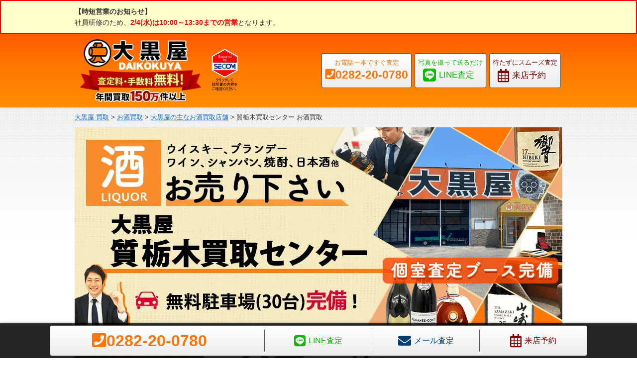

--- FILE ---
content_type: text/html; charset=UTF-8
request_url: https://kaitori.e-daikoku.com/liquor/shop/tochigi/
body_size: 30183
content:

<!DOCTYPE html>
<html lang="ja">
	<head>
		<meta charset=utf-8>

							<!-- Start cmkt-->
<script nonce="FUzl80zzbeERE6RtTkJrig==" type="text/javascript">
	var _cmktid="AFJ57001";
	(function () {var _cmktr="r"+(new Date().getTime()*Math.random()*9);var _cmktjs = document.createElement("script");var s = document.getElementsByTagName("script")[0];_cmktjs.async = true;_cmktjs.src = "//cmkt.jp/req/i.js?r="+_cmktr;s.parentNode.insertBefore(_cmktjs, s);}());
</script>
<!-- End cmkt -->		
				<!-- Global Site Tag (gtag.js) - Google Analytics -->
<script nonce="FUzl80zzbeERE6RtTkJrig==" async src="https://www.googletagmanager.com/gtag/js?id=G-DYBM8DTB9V"></script>
<script nonce="FUzl80zzbeERE6RtTkJrig==">
window.dataLayer = window.dataLayer || [];
function gtag(){dataLayer.push(arguments);}
gtag('js', new Date());
gtag('config', 'G-DYBM8DTB9V', {
	  'send_page_view': false
	});
</script>

<!-- Google Tag Manager -->
<script nonce="FUzl80zzbeERE6RtTkJrig==">(function(w,d,s,l,i){w[l]=w[l]||[];w[l].push({'gtm.start':
new Date().getTime(),event:'gtm.js'});var f=d.getElementsByTagName(s)[0],
j=d.createElement(s),dl=l!='dataLayer'?'&l='+l:'';j.async=true;j.src=
'https://www.googletagmanager.com/gtm.js?id='+i+dl;f.parentNode.insertBefore(j,f);
})(window,document,'script','dataLayer','GTM-KCBCRXF');</script>
<!-- End Google Tag Manager -->

<meta name="description" content="【0282-20-0780】栃木駅北口から車で約7分！栃木バイパス沿いのBOOKOFFの近くに見えるオレンジ色の看板が大黒屋です！ジャパニーズウイスキー高騰のニュースが流れて久しいですが、実は今も酒バブルは健在！メイドインジャパンのお酒はもちろん海外のウイスキー、ブランデー、ワイン、シャンパンの価格もすごい価格に！ご覧になった方はグッドタイミングです！">
<script nonce="FUzl80zzbeERE6RtTkJrig==" type="application/ld+json">{
	"@context": "https://schema.org",
	"@type": "Organization",
	"url": "https://www.e-daikoku.com/",
	"logo": "https://www.e-daikoku.com/images/favicon/152x152.png",
	"name": "株式会社大黒屋",
	"description": "ブランド品、腕時計、宝石・ジュエリー・貴金属、お酒の買取＆質屋、金券売買、外貨両替を行うオレンジ看板でおなじみのチケット大黒屋です。",
	"address": {
		"@type": "PostalAddress",
		"streetAddress": "丸の内センタービルディング7F",
		"addressLocality": "千代田区丸の内一丁目6番1号",
		"addressRegion": "東京都",
		"addressCountry": "JP",
		"postalCode": "1000005"
	}
}</script>
<!-- Start VWO Async SmartCode -->
<link rel="preconnect" href="https://dev.visualwebsiteoptimizer.com" />
<script nonce="FUzl80zzbeERE6RtTkJrig==" type='text/javascript' id='vwoCode'>
window._vwo_code || (function() {
var account_id=746903,
version=2.1,
settings_tolerance=2000,
hide_element='body',
hide_element_style = 'opacity:0 !important;filter:alpha(opacity=0) !important;background:none !important;transition:none !important;',
/* DO NOT EDIT BELOW THIS LINE */
f=false,w=window,d=document,v=d.querySelector('#vwoCode'),cK='_vwo_'+account_id+'_settings',cc={};try{var c=JSON.parse(localStorage.getItem('_vwo_'+account_id+'_config'));cc=c&&typeof c==='object'?c:{}}catch(e){}var stT=cc.stT==='session'?w.sessionStorage:w.localStorage;code={nonce:v&&v.nonce,use_existing_jquery:function(){return typeof use_existing_jquery!=='undefined'?use_existing_jquery:undefined},library_tolerance:function(){return typeof library_tolerance!=='undefined'?library_tolerance:undefined},settings_tolerance:function(){return cc.sT||settings_tolerance},hide_element_style:function(){return'{'+(cc.hES||hide_element_style)+'}'},hide_element:function(){if(performance.getEntriesByName('first-contentful-paint')[0]){return''}return typeof cc.hE==='string'?cc.hE:hide_element},getVersion:function(){return version},finish:function(e){if(!f){f=true;var t=d.getElementById('_vis_opt_path_hides');if(t)t.parentNode.removeChild(t);if(e)(new Image).src='https://dev.visualwebsiteoptimizer.com/ee.gif?a='+account_id+e}},finished:function(){return f},addScript:function(e){var t=d.createElement('script');t.type='text/javascript';if(e.src){t.src=e.src}else{t.text=e.text}v&&t.setAttribute('nonce',v.nonce);d.getElementsByTagName('head')[0].appendChild(t)},load:function(e,t){var n=this.getSettings(),i=d.createElement('script'),r=this;t=t||{};if(n){i.textContent=n;d.getElementsByTagName('head')[0].appendChild(i);if(!w.VWO||VWO.caE){stT.removeItem(cK);r.load(e)}}else{var o=new XMLHttpRequest;o.open('GET',e,true);o.withCredentials=!t.dSC;o.responseType=t.responseType||'text';o.onload=function(){if(t.onloadCb){return t.onloadCb(o,e)}if(o.status===200||o.status===304){_vwo_code.addScript({text:o.responseText})}else{_vwo_code.finish('&e=loading_failure:'+e)}};o.onerror=function(){if(t.onerrorCb){return t.onerrorCb(e)}_vwo_code.finish('&e=loading_failure:'+e)};o.send()}},getSettings:function(){try{var e=stT.getItem(cK);if(!e){return}e=JSON.parse(e);if(Date.now()>e.e){stT.removeItem(cK);return}return e.s}catch(e){return}},init:function(){if(d.URL.indexOf('__vwo_disable__')>-1)return;var e=this.settings_tolerance();w._vwo_settings_timer=setTimeout(function(){_vwo_code.finish();stT.removeItem(cK)},e);var t;if(this.hide_element()!=='body'){t=d.createElement('style');var n=this.hide_element(),i=n?n+this.hide_element_style():'',r=d.getElementsByTagName('head')[0];t.setAttribute('id','_vis_opt_path_hides');v&&t.setAttribute('nonce',v.nonce);t.setAttribute('type','text/css');if(t.styleSheet)t.styleSheet.cssText=i;else t.appendChild(d.createTextNode(i));r.appendChild(t)}else{t=d.getElementsByTagName('head')[0];var i=d.createElement('div');i.style.cssText='z-index: 2147483647 !important;position: fixed !important;left: 0 !important;top: 0 !important;width: 100% !important;height: 100% !important;background: white !important;display: block !important;';i.setAttribute('id','_vis_opt_path_hides');i.classList.add('_vis_hide_layer');t.parentNode.insertBefore(i,t.nextSibling)}var o=window._vis_opt_url||d.URL,s='https://dev.visualwebsiteoptimizer.com/j.php?a='+account_id+'&u='+encodeURIComponent(o)+'&vn='+version;if(w.location.search.indexOf('_vwo_xhr')!==-1){this.addScript({src:s})}else{this.load(s+'&x=true')}}};w._vwo_code=code;code.init();})();
</script>
<!-- End VWO Async SmartCode -->

<!-- Start OGPメタタグ -->

<!-- 基本的なOGPメタタグ -->
<meta property="og:type" content="website">
<meta property="og:site_name" content="大黒屋の買取サイト">
<meta property="og:title" content="お酒買取なら栃木駅から車で7分の大黒屋 質栃木買取センターへ【駐車場あり】">
<meta property="og:description" content="【0282-20-0780】栃木駅北口から車で約7分！栃木バイパス沿いのBOOKOFFの近くに見えるオレンジ色の看板が大黒屋です！ジャパニーズウイスキー高騰のニュースが流れて久しいですが、実は今も酒バブルは健在！メイドインジャパンのお酒はもちろん海外のウイスキー、ブランデー、ワイン、シャンパンの価格もすごい価格に！ご覧になった方はグッドタイミングです！">
<meta property="og:url" content="https://kaitori.e-daikoku.com/liquor/shop/tochigi/">

<!-- OGP画像関連のメタタグ -->
<meta property="og:image" content="https://www.e-daikoku.com/images/theme/ogp.png">
<meta property="og:image:width" content="1200">
<meta property="og:image:height" content="630">
<meta property="og:image:type" content="image/png">
<!-- End OGPメタタグ -->

<!-- Adobe Fonts -->
<script nonce="FUzl80zzbeERE6RtTkJrig==">
  (function(d) {
    var config = {
      kitId: 'alc4crj',
      scriptTimeout: 3000,
      async: true
    },
    h=d.documentElement,t=setTimeout(function(){h.className=h.className.replace(/\bwf-loading\b/g,"")+" wf-inactive";},config.scriptTimeout),tk=d.createElement("script"),f=false,s=d.getElementsByTagName("script")[0],a;h.className+=" wf-loading";tk.src='https://use.typekit.net/'+config.kitId+'.js';tk.async=true;tk.onload=tk.onreadystatechange=function(){a=this.readyState;if(f||a&&a!="complete"&&a!="loaded")return;f=true;clearTimeout(t);try{Typekit.load(config)}catch(e){}};s.parentNode.insertBefore(tk,s)
  })(document);
</script>
		<meta http-equiv="X-UA-Compatible" content="IE=edge">
		<meta name="viewport" content="width=device-width,initial-scale=1.0">
		<meta name="format-detection" content="telephone=no">

		<meta name="google-site-verification" content="bUULaaB1QXYEasYP9X6vy35elqTneGek_Kf-bj719to">
		<meta name="facebook-domain-verification" content="uenlszhli44646r9rrymo3ajbvyzly" />
		<link rel="icon" href="https://kaitori.e-daikoku.com/favicon.ico">
		<link rel="apple-touch-icon" sizes="180x180" href="https://kaitori.e-daikoku.com/images/favicons/apple-touch-icon-180x180.png">

		<meta name="msapplication-config" content="none">
		<meta name="theme-color" content="#ffffff">
		<meta name="msapplication-square70x70logo" content="https://kaitori.e-daikoku.com/images/favicons/site-tile-70x70.png">
		<meta name="msapplication-square150x150logo" content="https://kaitori.e-daikoku.com/images/favicons/site-tile-150x150.png">
		<meta name="msapplication-wide310x150logo" content="https://kaitori.e-daikoku.com/images/favicons/site-tile-310x150.png">
		<meta name="msapplication-square310x310logo" content="https://kaitori.e-daikoku.com/images/favicons/site-tile-310x310.png">
		<meta name="msapplication-TileColor" content="#ff6b00">

					<script nonce="FUzl80zzbeERE6RtTkJrig==">(function(){
	var w=window,d=document;

	var s=('https:' == document.location.protocol ? 'https://' : 'http://') + "app.chatplus.jp/cp.js";
	d["__cp_d"]=('https:' == document.location.protocol ? 'https://' : 'http://') + "app.chatplus.jp";
	d["__cp_c"]="21fc8ae6_1";
	var a=d.createElement("script"), m=d.getElementsByTagName("script")[0];
	a.async=true,a.src=s,
	
	// 動的に生成されるタグにnonceを設定
	var nonce = FUzl80zzbeERE6RtTkJrig==;
	a.setAttribute('nonce', nonce);

	m.parentNode.insertBefore(a,m);})();</script>

		<title>お酒買取なら栃木駅から車で7分の大黒屋 質栃木買取センターへ【駐車場あり】</title>
<meta name='robots' content='max-image-preview:large' />
<link rel='dns-prefetch' href='//code.jquery.com' />
<link rel='dns-prefetch' href='//cdnjs.cloudflare.com' />
<link rel='dns-prefetch' href='//s.w.org' />
<link rel='stylesheet' id='css-reset-css'  href='https://kaitori.e-daikoku.com/css/reset.min.css' type='text/css' media='all' />
<link rel='stylesheet' id='css-theme-css'  href='https://kaitori.e-daikoku.com/css/theme.min.css?ver=202601261511' type='text/css' media='all' />
<link rel='stylesheet' id='css-style-css'  href='https://kaitori.e-daikoku.com/css/style.min.css?ver=202601261511' type='text/css' media='all' />
<link rel='stylesheet' id='css-drawer-navigation-css'  href='https://kaitori.e-daikoku.com/vendor/drawer-navigation/css/drawer-navigation.min.css?ver=202601261511' type='text/css' media='all' />
<link rel='stylesheet' id='css-theme-shoppage-css'  href='https://kaitori.e-daikoku.com/css/theme-shoppage.min.css?ver=202601261511' type='text/css' media='all' />
<link rel='stylesheet' id='css-brand-shoppage-css'  href='https://kaitori.e-daikoku.com/css/brand-shoppage.min.css?ver=202601261511' type='text/css' media='all' />
<link rel='stylesheet' id='css-swiper-css'  href='https://cdnjs.cloudflare.com/ajax/libs/Swiper/4.5.0/css/swiper.min.css' type='text/css' media='all' />
<link rel='stylesheet' id='css-category-liquor-css'  href='https://kaitori.e-daikoku.com/css/category-liquor.min.css?ver=202601261511' type='text/css' media='all' />
<link rel='stylesheet' id='css-category-store-page-css'  href='https://kaitori.e-daikoku.com/css/category-store-page.min.css?ver=202601261511' type='text/css' media='all' />
<link rel="canonical" href="https://kaitori.e-daikoku.com/liquor/shop/tochigi/" />

	</head>

<body id="page-top" class="page-template-default page page-id-44789 page-child parent-pageid-317 body-lazyload theme-shoppage brand-shoppage">

		<!-- Google Tag Manager (noscript) -->
<noscript><iframe src="https://www.googletagmanager.com/ns.html?id=GTM-KCBCRXF"
height="0" width="0" style="display:none;visibility:hidden"></iframe></noscript>
<!-- End Google Tag Manager (noscript) -->


	<!-- 店舗別買取ページにお知らせバナー掲載 -->
	<div class="holiday-info-ex">
<p class="title">【時短営業のお知らせ】</p>
<p>社員研修のため、<span class="red-bold">2/4(水)は10:00～13:30までの営業</span>となります。</p>
</div>	<!-- 中野お知らせ表示用 -->
	<!-- 新宿通りお知らせ表示用 -->
	<header>
		<div class="header-inner">

			<div id="site-id" class="header-site-id">

								
<a href="https://kaitori.e-daikoku.com/"><img src="https://kaitori.e-daikoku.com/images/common/logo.png" alt="大黒屋"></a>


				<div class="secom_sticker">
	<form action="https://www.login.secomtrust.net/customer/customer/pfw/CertificationPage.do" name="CertificationPageForm" method="post" target="_blank" style="margin:0;">
	<input type="image" src="https://kaitori.e-daikoku.com/secom.svg" width="56" height="88" name="Sticker" alt="クリックして証明書の内容をご確認ください" data-event-action="protect" data-event-code="disableContextMenu" />
	<input type="hidden" name="Req_ID" value="4484171025" /></form>
</div>

			</div>
										<div id="header-banner">
					<div class="inner-box pc">
						<ul>
							<li class="number-box"><a href="tel:0282-20-0780" data-event-action="click" data-event-name="tel" data-event-site="kaitori" data-event-user_agent="desktop" data-event-tel_category="call" data-event-number="0282-20-0780" data-event-number_category="shop" data-event-number_name="質栃木買取センター"><p>お電話一本ですぐ査定</p><span class="number-text text-danger"><i class="fas fa-phone-square"></i><b>0282-20-0780</b></span></a></li>
							<li class="icon-box line"><a href="https://line.me/R/ti/p/%40793zugih" data-event-action="click" data-event-name="line" data-event-site="kaitori" data-event-user_agent="desktop" data-event-line_category="shop" class="text-line" rel="noopener noreferrer"><p>写真を撮って送るだけ</p><span><i class="fab fa-line"></i><small>LINE査定</small></span></a></li>
							<li class="icon-box"><a href="https://shichi.e-daikoku.com/reservation/?post_id=21863" data-event-action="click" data-event-name="transition" data-event-site="kaitori" data-event-user_agent="desktop" data-event-transition_name="shop_reservation" class="text-reserve"><p>待たずにスムーズ査定</p><span><i class="far fa-calendar-alt"></i><small>来店予約</small></span></a></li>
						</ul>
					</div>
					<div class="inner-box sp">
						<ul>
							<li class="number-box"><a href="tel:0282-20-0780" data-event-action="click" data-event-name="tel" data-event-site="kaitori" data-event-user_agent="desktop" data-event-tel_category="call" data-event-number="0282-20-0780" data-event-number_category="shop" data-event-number_name="質栃木買取センター"><img src="https://kaitori.e-daikoku.com/images/common/contact/header/h-tel_xs.png" alt="電話"></a></li>
							<li class="icon-box line"><a href="https://line.me/R/ti/p/%40793zugih" data-event-action="click" data-event-name="line" data-event-site="kaitori" data-event-user_agent="desktop" data-event-line_category="shop" class="text-line" rel="noopener noreferrer"><img src="https://kaitori.e-daikoku.com/images/common/contact/header/h-line_xs.png" alt="LINE査定"></a></li>
							<li class="icon-box"><a href="https://shichi.e-daikoku.com/reservation/?post_id=21863" data-event-action="click" data-event-name="transition" data-event-site="kaitori" data-event-user_agent="desktop" data-event-transition_name="shop_reservation" class="text-reserve"><img src="https://kaitori.e-daikoku.com/images/common/contact/header/h-reserve_xs.png" alt="来店予約"></a></li>
						</ul>
					</div>
				</div>
					</div>

				
	</header>

		
		
	<main>
		<article>
														
							<section class="breadcrumb">
	<div class="breadcrumb-inner content-area">
		<nav class="topic-path" vocab="http://schema.org/" typeof="BreadcrumbList"><!-- Breadcrumb NavXT 6.6.0 -->
<span property="itemListElement" typeof="ListItem"><a property="item" typeof="WebPage" title="大黒屋 買取センターへ移動" href="https://kaitori.e-daikoku.com" class="home"><span property="name">大黒屋 買取</span></a><meta property="position" content="1"></span>&nbsp;&gt;&nbsp;<span property="itemListElement" typeof="ListItem"><a property="item" typeof="WebPage" title="お酒買取へ移動" href="https://kaitori.e-daikoku.com/liquor/" class="post post-page"><span property="name">お酒買取</span></a><meta property="position" content="2"></span>&nbsp;&gt;&nbsp;<span property="itemListElement" typeof="ListItem"><a property="item" typeof="WebPage" title="大黒屋の主なお酒買取店舗へ移動" href="https://kaitori.e-daikoku.com/liquor/shop/" class="post post-page"><span property="name">大黒屋の主なお酒買取店舗</span></a><meta property="position" content="3"></span>&nbsp;&gt;&nbsp;<span class="post post-page current-item">質栃木買取センター お酒買取</span></nav>
	</div>
</section>
	
						<section class="main-visual">
	<h1 id="kaitori_h1" class="mt_ss"><img alt="お酒買取なら大黒屋 質栃木買取センターへ" src="https://kaitori.e-daikoku.com/images/store-page/liquor/tochigi/tochigi-mvpc.png" class="pc"><img alt="お酒買取なら大黒屋 質栃木買取センターへ" src="https://kaitori.e-daikoku.com/images/store-page/liquor/tochigi/tochigi-mvsp.png" class="sp"></h1></section>

						<section class="the-content content-area">


		<div class="main-content">
						<div class="watch-shop-branch">
<section class="shop_info_box">
<div class="about-shop-box">
<h1 class="simple-map"><span>お酒買取なら、大型駐車場完備！</span><br><span class="shop-name simple-map">大黒屋 質栃木買取センター<span></h1>
<table class="shop-information-table simple-map height" id="shop-info">
<tbody>
<tr><th><i class="fas fa-store-alt fa-fw"></i></th><td>栃木県栃木市薗部町3-4-1</td></tr>
<tr><th><i class="fas fa-map-pin fa-fw"></i></th><td><span class="button-more"><a href="https://maps.app.goo.gl/6waX4HHYDgzoWRFa9" target="_blank" rel="noopener">Googleマップを見る</a></span></td></tr>
<tr><th><i class="fas fa-route fa-fw"></i></th><td><span class="button-more"><a href="https://www.google.com/maps/dir//%E3%80%92328-0074+%E6%A0%83%E6%9C%A8%E7%9C%8C%E6%A0%83%E6%9C%A8%E5%B8%82%E8%96%97%E9%83%A8%E7%94%BA%EF%BC%93%E4%B8%81%E7%9B%AE%EF%BC%94%E2%88%92%EF%BC%91+%E5%A4%A7%E9%BB%92%E5%B1%8B+%E6%A0%83%E6%9C%A8%E3%83%90%E3%82%A4%E3%83%91%E3%82%B9%E5%BA%97/@36.3792515,139.7164092,17z/data=!4m16!1m6!3m5!1s0x0:0x7f4d2571dff10d12!2z5aSn6buS5bGLIOagg-acqOODkOOCpOODkeOCueW6lw!8m2!3d36.3792515!4d139.7164092!4m8!1m0!1m5!1m1!1s0x601f47c5388478dd:0x7f4d2571dff10d12!2m2!1d139.7164092!2d36.3792515!3e2?hl=ja" target="_blank" rel="noopener">店舗までのルートを調べる</a></span></td></tr>
<tr><th><i class="fas fa-phone-square fa-fw"></i></th><td><a href="tel:0282-20-0780" data-event-action="click" data-event-name="tel" data-event-site="kaitori" data-event-user_agent="desktop" data-event-tel_category="call" data-event-number="0282-20-0780" data-event-number_category="shop">0282-20-0780</a></td></tr>
<tr><th><i class="far fa-clock fa-fw"></i></th><td>10:00～19:00（定休日なし）</td></tr>
<tr><th><i class="fas fa-parking fa-fw"></i></th><td>専用駐車場（30台）</td></tr>
</tbody>
</table>
</div>
<div class="map simpleImg">
<img src="https://kaitori.e-daikoku.com/images/common/lazyload.png" class="lazyload pc" data-src="https://kaitori.e-daikoku.com/images/store-page/common/tochigi/tochigi-map-pc.png" alt="大黒屋 質栃木買取センターへのルート">
<img src="https://kaitori.e-daikoku.com/images/common/lazyload.png" class="lazyload sp mb_ss" data-src="https://kaitori.e-daikoku.com/images/store-page/common/tochigi/tochigi-map-sp.png" alt="大黒屋 質栃木買取センターへのルート">
</div>
</section>
<section class="text">
<p>大黒屋 質栃木買取センターは2022年10月にオープンした質・買取専門店です。30台収容可能な駐車場も完備しておりますので、お車でもお気軽にご来店いただけます。現在、当店では相場が高騰している「山崎」「響」「白州」などジャパニーズウイスキーを始め、海外ウイスキー、ブランデー、ワイン、シャンパン、日本酒、焼酎などのお酒を買取強化しております。1本から高価買取いたしますので、ご自宅に眠っている商品などございましたら査定料完全無料の当店へお気軽にご相談ください。</p>
</section>
<section class="shop-service-list-box">
<h4 class="shop-subheading mb_ss">取扱サービス</h4>
<div class="text">
<ul>
<li>
<p class="image-box"><img src="https://kaitori.e-daikoku.com/images/common/lazyload.png" class="lazyload" data-src="https://shichi.e-daikoku.com/images/common/ico_service_01.png" alt="無料査定"></p>
<p class="caption-box">無料査定</p>
</li>
<li>
<p class="image-box"><img src="https://kaitori.e-daikoku.com/images/common/lazyload.png" class="lazyload" data-src="https://shichi.e-daikoku.com/images/common/ico_service_02.png" alt="無料駐車場あり"></p>
<p class="caption-box">無料駐車場あり</p>
</li>
<li>
<p class="image-box"><img src="https://kaitori.e-daikoku.com/images/common/lazyload.png" class="lazyload" data-src="https://shichi.e-daikoku.com/images/common/ico_service_09.png" alt="個室査定ブース"></p>
<p class="caption-box">個室査定ブース</p>
</li>
<li>
<p class="image-box"><img src="https://kaitori.e-daikoku.com/images/common/lazyload.png" class="lazyload" data-src="https://shichi.e-daikoku.com/images/common/ico_service_11.png" alt="ゆったり待合室"></p>
<p class="caption-box">ゆったり待合室</p>
</li>
<li>
<p class="image-box"><img src="https://kaitori.e-daikoku.com/images/common/lazyload.png" class="lazyload" data-src="https://shichi.e-daikoku.com/images/common/ico_service_16.png" alt="土日祝営業"></p>
<p class="caption-box">土日祝営業</p>
</li>
<li>
<p class="image-box"><img src="https://kaitori.e-daikoku.com/images/common/lazyload.png" class="lazyload" data-src="https://shichi.e-daikoku.com/images/common/ico_service_18.png" alt="質預かり"></p>
<p class="caption-box">質預かり</p>
</li>
<li>
<p class="image-box"><img src="https://kaitori.e-daikoku.com/images/common/lazyload.png" class="lazyload" data-src="https://shichi.e-daikoku.com/images/common/visit-icon.png" alt="出張買取"></p>
<p class="caption-box">出張買取</p>
</li>
<li>
<p class="image-box"><img src="https://kaitori.e-daikoku.com/images/common/lazyload.png" class="lazyload" data-src="https://shichi.e-daikoku.com/images/common/ico_service_19.png" alt="ブランド買取"></p>
<p class="caption-box">ブランド買取</p>
</li>
<li>
<p class="image-box"><img src="https://kaitori.e-daikoku.com/images/common/lazyload.png" class="lazyload" data-src="https://shichi.e-daikoku.com/images/common/ico_service_21.png" alt="チケット買取"></p>
<p class="caption-box">チケット買取</p>
</li>
<li>
<p class="image-box"><img src="https://kaitori.e-daikoku.com/images/common/lazyload.png" class="lazyload" data-src="https://shichi.e-daikoku.com/images/common/ico_service_23.png" alt="外貨両替"></p>
<p class="caption-box">外貨両替</p>
</li>
</ul>
</div>
</section>
<div class="mb_m"><a href="https://shichi.e-daikoku.com/reservation/?post_id=21863" data-event-action="click" data-event-name="transition" data-event-site="kaitori" data-event-user_agent="desktop" data-event-transition_name="shop_reservation"><img src="https://kaitori.e-daikoku.com/images/common/lazyload.png" class="lazyload" data-src="https://kaitori.e-daikoku.com/images/store-page/liquor/reserve_bnr.png" alt="質・買取来店予約サービス"></a></div>
<section>
<div id="line-satei-box" class="shop-line-satei-box">
<h2>LINE査定はじめました。</h2>
<p class="lead-text mb00">『大黒屋 質栃木買取センター』を友だち追加して、査定したいお品物の写真を送ってください。<br class="pc">
商品状態、箱・付属品の有無もわかる範囲で教えていただけるとより正確な金額がご案内できます。</p>
<div class="add-friends pc mb_s">
<div class="friends-con">
<div class="friends-box qr-code">
<div class="friends-box-con">
<h3>QRコードから友だち追加</h3>
<img src="https://kaitori.e-daikoku.com/images/common/lazyload.png" class="lazyload" data-src="https://shichi.e-daikoku.com/images/line/qr_tochigi.png" alt="QRコード">
</div>
</div>
<div class="friends-box line-id">
<div class="friends-box-con">
<h3>ID「@793zugih」検索</h3>
<img src="https://kaitori.e-daikoku.com/images/common/lazyload.png" class="lazyload" data-src="https://shichi.e-daikoku.com/images/line/id_tochigi.png" alt="LINE ID">
</div>
</div>
</div>
</div>
<div class="add-friends sp mb_m">
<p class="center"><a data-event-action="click" data-event-name="line" data-event-site="kaitori" data-event-user_agent="desktop" data-event-line_category="shop" href="https://line.me/R/ti/p/%40793zugih" rel="noopener noreferrer"><img src="https://kaitori.e-daikoku.com/images/common/lazyload.png" class="lazyload" data-src="https://shichi.e-daikoku.com/images/line/line-friend-btn.png" alt="LINE友達追加"></a></p>
</div>
</div>
</section>
<div class="mb_m"><div class ="mb_s"><aside class="contact-box mt00 mb00"><div class="main_contact"><div></div></div></aside></div>
				<div class="kaitori-method-area bag mt_s">
					<div class="kaitori-method-richhead brown">選<span>べる</span>売却方法</div>
						<div class="method-button-box">
						<div class="kaitori-method-box left-button">
							<div class="pc"><a href="https://kaitori.e-daikoku.com/takuhai/"><img src="https://kaitori.e-daikoku.com/images/common/lazyload.png" class="lazyload" data-src="https://kaitori.e-daikoku.com/images/common/contact/box/method/bag-takuhai-pc.png" alt="宅配買取はこちら" /></div>
							<div class="sp"><img src="https://kaitori.e-daikoku.com/images/common/lazyload.png" class="lazyload" data-src="https://kaitori.e-daikoku.com/images/common/contact/box/method/bag-takuhai-sp.png" alt="宅配買取はこちら" /></div></a>
						</div>
						<div class="kaitori-method-box right-button">
							<div class="pc"><a href="https://kaitori.e-daikoku.com/visit/liquor/"><img src="https://kaitori.e-daikoku.com/images/common/lazyload.png" class="lazyload" data-src="https://kaitori.e-daikoku.com/images/common/contact/box/method/bag-gold-visit-pc.png" alt="出張買取はこちら" /></div>
							<div class="sp"><img src="https://kaitori.e-daikoku.com/images/common/lazyload.png" class="lazyload" data-src="https://kaitori.e-daikoku.com/images/common/contact/box/method/bag-visit-sp.png" alt="出張買取はこちら" /></div></a>
						</div>
					</div>
					<p class="note">ご来店が難しいお客様は、全国対応の宅配買取と出張買取(一部地域)をご検討ください。</p>
				</div></div>

<section id="shop_item_result" class="mb_m">
<h2 class="common">お酒買取実績</h2><div class="comment-box">こちらは買取日時点での大黒屋 質栃木買取センターの買取実績となります。<br />
同一商品であっても、状態や保証書・付属品の有無、各店舗の取扱状況などによって買取価格は変わる場合がございます。<br />
ご来店前に当店までご連絡いただければ、お品物の状態等を確認させていただき、実際の買取額に近い価格をお伝えできますので、お気軽にお問合せください。</div><div class="modern-item-results-list">
				<div class="modern-item-results-list-inner jscroll-area-box">
					
			<div class="jscroll-child item-box"><div class="item-inner">
				<div class="image">
					<a href="https://api.e-daikoku.com/wp-content/uploads/2026/01/20260123012244-tochigi-sake.jpg" rel="lightbox"><img src="https://kaitori.e-daikoku.com/images/common/lazyload.png" class="lazyload" data-src="https://api.e-daikoku.com/wp-content/uploads/2026/01/20260123012244-tochigi-sake-300x300.jpg" alt="シャトー・ペトリュス 2005"></a>
				</div>
				<div class="text">
					<div class="date">2025年12月28日<br></div>
					<div class="name">シャトー・ペトリュス<br>2005</div>
					<div class="label">買取参考価格</div>
					<div class="price"><span class="number">370,000円</span></div>
				</div>
			</div></div>
		

			<div class="jscroll-child item-box"><div class="item-inner">
				<div class="image">
					<a href="https://api.e-daikoku.com/wp-content/uploads/2026/01/20260118010644-tochigi-sake.jpg" rel="lightbox"><img src="https://kaitori.e-daikoku.com/images/common/lazyload.png" class="lazyload" data-src="https://api.e-daikoku.com/wp-content/uploads/2026/01/20260118010644-tochigi-sake-300x300.jpg" alt="十四代 純米大吟醸 龍泉 720ml 蔵出年 2025"></a>
				</div>
				<div class="text">
					<div class="date">2025年12月21日<br></div>
					<div class="name">十四代<br>純米大吟醸 龍泉 720ml 蔵出年 2025</div>
					<div class="label">買取参考価格</div>
					<div class="price"><span class="number">170,000円</span></div>
				</div>
			</div></div>
		

			<div class="jscroll-child item-box"><div class="item-inner">
				<div class="image">
					<a href="https://api.e-daikoku.com/wp-content/uploads/2026/01/20260114012907-tochigi-sake.jpg" rel="lightbox"><img src="https://kaitori.e-daikoku.com/images/common/lazyload.png" class="lazyload" data-src="https://api.e-daikoku.com/wp-content/uploads/2026/01/20260114012907-tochigi-sake-300x300.jpg" alt="響 21年"></a>
				</div>
				<div class="text">
					<div class="date">2025年12月16日<br></div>
					<div class="name">響<br>21年</div>
					<div class="label">買取参考価格</div>
					<div class="price"><span class="number">61,000円</span></div>
				</div>
			</div></div>
		

			<div class="jscroll-child item-box"><div class="item-inner">
				<div class="image">
					<a href="https://api.e-daikoku.com/wp-content/uploads/2026/01/20260106035343-tochigi-sake.jpg" rel="lightbox"><img src="https://kaitori.e-daikoku.com/images/common/lazyload.png" class="lazyload" data-src="https://api.e-daikoku.com/wp-content/uploads/2026/01/20260106035343-tochigi-sake-300x300.jpg" alt="山崎 12年 シングルモルト など2点"></a>
				</div>
				<div class="text">
					<div class="date">2025年12月6日<br></div>
					<div class="name">山崎<br>12年 シングルモルト など2点</div>
					<div class="label">買取参考価格</div>
					<div class="price"><span class="number">37,000円</span></div>
				</div>
			</div></div>
		

			<div class="jscroll-child item-box"><div class="item-inner">
				<div class="image">
					<a href="https://api.e-daikoku.com/wp-content/uploads/2026/01/20260106035148-tochigi-sake.jpg" rel="lightbox"><img src="https://kaitori.e-daikoku.com/images/common/lazyload.png" class="lazyload" data-src="https://api.e-daikoku.com/wp-content/uploads/2026/01/20260106035148-tochigi-sake-300x300.jpg" alt="シャトー・ムートン・ロートシルト 2021"></a>
				</div>
				<div class="text">
					<div class="date">2025年12月6日<br></div>
					<div class="name">シャトー・ムートン・ロートシルト<br>2021</div>
					<div class="label">買取参考価格</div>
					<div class="price"><span class="number">50,000円</span></div>
				</div>
			</div></div>
		

			<div class="jscroll-child item-box"><div class="item-inner">
				<div class="image">
					<a href="https://api.e-daikoku.com/wp-content/uploads/2026/01/20251229012335-tochigi-salke.jpg" rel="lightbox"><img src="https://kaitori.e-daikoku.com/images/common/lazyload.png" class="lazyload" data-src="https://api.e-daikoku.com/wp-content/uploads/2026/01/20251229012335-tochigi-salke-300x300.jpg" alt="十四代 純米大吟醸 七垂二十貫 1800ml 2025"></a>
				</div>
				<div class="text">
					<div class="date">2025年12月3日<br></div>
					<div class="name">十四代<br>純米大吟醸 七垂二十貫 1800ml 2025</div>
					<div class="label">買取参考価格</div>
					<div class="price"><span class="number">105,000円</span></div>
				</div>
			</div></div>
		

			<div class="jscroll-child item-box"><div class="item-inner">
				<div class="image">
					<a href="https://api.e-daikoku.com/wp-content/uploads/2026/01/20251229012153-tochigi-sake.jpg" rel="lightbox"><img src="https://kaitori.e-daikoku.com/images/common/lazyload.png" class="lazyload" data-src="https://api.e-daikoku.com/wp-content/uploads/2026/01/20251229012153-tochigi-sake-300x300.jpg" alt="十四代 純米大吟醸 龍月 1800ml 蔵出年 2025"></a>
				</div>
				<div class="text">
					<div class="date">2025年12月3日<br></div>
					<div class="name">十四代<br>純米大吟醸 龍月 1800ml 蔵出年 2025</div>
					<div class="label">買取参考価格</div>
					<div class="price"><span class="number">135,000円</span></div>
				</div>
			</div></div>
		

			<div class="jscroll-child item-box"><div class="item-inner">
				<div class="image">
					<a href="https://api.e-daikoku.com/wp-content/uploads/2025/12/20251222013246-tochigi-sake.jpg" rel="lightbox"><img src="https://kaitori.e-daikoku.com/images/common/lazyload.png" class="lazyload" data-src="https://api.e-daikoku.com/wp-content/uploads/2025/12/20251222013246-tochigi-sake-300x300.jpg" alt="ドメーヌ・アルマン・ルソー ジュヴレ・シャンベルタン・クロ・デュ・シャトー 2016"></a>
				</div>
				<div class="text">
					<div class="date">2025年11月23日<br></div>
					<div class="name">ドメーヌ・アルマン・ルソー<br>ジュヴレ・シャンベルタン・クロ・デュ・シャトー 2016</div>
					<div class="label">買取参考価格</div>
					<div class="price"><span class="number">42,000円</span></div>
				</div>
			</div></div>
		<div class="jscroll-child button-box"><div class="button-inner"><a href="https://kaitori.e-daikoku.com/ex/archives/?category_key=%E3%81%8A%E9%85%92&#038;category=&#038;brand=&#038;freeword=&#038;special_page=&#038;shop_item_result=%E8%B3%AA%E6%A0%83%E6%9C%A8%E8%B2%B7%E5%8F%96%E3%82%BB%E3%83%B3%E3%82%BF%E3%83%BC&#038;kasukabe_item_result=&#038;no_ex_keys=&#038;current_page=2&#038;per_page=8&#038;max_paged=4&#038;date=true&#038;to_archive_page=3&#038;design=page&#038;force_update=0" class="next-selector"><i class="fas fa-caret-down"></i>&nbsp;もっと見る</a></div></div>
				</div>
			</div>
		<section id="lightbox-response-area">
			<div class="lightbox-response-button-area">
				<div class="lightbox-response-button line shop">
					<a href="https://line.me/R/ti/p/%40793zugih" data-event-action="click" data-event-name="line" data-event-site="kaitori" data-event-user_agent="desktop" data-event-line_category="shop" rel="noopener noreferrer" class="c-response__line">
						<p class="c-response__catch inside shop">スマホで写真を撮って送るだけ</p>
						<span class="c-button-line__txt">かんたんLINE査定 ≫</span>
					</a>
				</div>
			</div>
		</section>
	
</section>

<section class="parking-box">
<h4 id="parking-info" class="shop-subheading">お車でお越しの場合</h4>
<div class="parking-information">
<div class="box">
<p class="name">栃木駅からのアクセス</p>
<p class="line">JR栃木駅北口を背にして約1km道なりに直進し、Bistro蔵友やファミリーマートのある五差路を左折、269号線を直進します。前橋歯科、ウエダインテリアを通過し信号の先、右手にある東京海上日動の手前を右折し直進します。先にある栃木バイパスを右折するとすぐ右手にオレンジ看板と当店が見えてきますので、クスリのアオキを過ぎてすぐの右折レーンから脇道に入り、店舗駐車場へお入りください。</p>
<a href="https://www.google.com/maps/dir//%E3%80%92328-0074+%E6%A0%83%E6%9C%A8%E7%9C%8C%E6%A0%83%E6%9C%A8%E5%B8%82%E8%96%97%E9%83%A8%E7%94%BA%EF%BC%93%E4%B8%81%E7%9B%AE%EF%BC%94%E2%88%92%EF%BC%91+%E5%A4%A7%E9%BB%92%E5%B1%8B+%E6%A0%83%E6%9C%A8%E3%83%90%E3%82%A4%E3%83%91%E3%82%B9%E5%BA%97/@36.3793155,139.6813896,13z/data=!4m9!4m8!1m0!1m5!1m1!1s0x601f47c5388478dd:0x7f4d2571dff10d12!2m2!1d139.7164092!2d36.3792515!3e0?hl=ja" class="car-route-link" target="_blank" rel="noopener">Googleマップで店舗までのルートを調べる</a>
<div class="car-route-box">
<img src="https://kaitori.e-daikoku.com/images/common/lazyload.png" class="lazyload car-route-img" data-src="https://shichi.e-daikoku.com/images/shop/common/access-car.png" alt="アクセスアイコン">
<p class="car-route-text">栃木駅から2.1km(約6分)</p>
</div>
</div>
<div class="box">
<p class="name">新栃木駅からのアクセス</p>
<p class="line">東武新栃木駅西口から県道32号を直進、箱森町交差点を藤岡・佐野方面へ左折し県道309号を直進します。ホームセンター カンセキ、BOOK OFFの先、左手に当店がございます。</p>
<a href="https://www.google.com/maps/dir//%E3%80%92328-0074+%E6%A0%83%E6%9C%A8%E7%9C%8C%E6%A0%83%E6%9C%A8%E5%B8%82%E8%96%97%E9%83%A8%E7%94%BA%EF%BC%93%E4%B8%81%E7%9B%AE%EF%BC%94%E2%88%92%EF%BC%91+%E5%A4%A7%E9%BB%92%E5%B1%8B+%E6%A0%83%E6%9C%A8%E3%83%90%E3%82%A4%E3%83%91%E3%82%B9%E5%BA%97/@36.3793155,139.6813896,13z/data=!4m9!4m8!1m0!1m5!1m1!1s0x601f47c5388478dd:0x7f4d2571dff10d12!2m2!1d139.7164092!2d36.3792515!3e0?hl=ja" class="car-route-link" target="_blank" rel="noopener">Googleマップで店舗までのルートを調べる</a>
<div class="car-route-box">
<img src="https://kaitori.e-daikoku.com/images/common/lazyload.png" class="lazyload car-route-img" data-src="https://shichi.e-daikoku.com/images/shop/common/access-car.png" alt="アクセスアイコン">
<p class="car-route-text">新栃木駅から3.4km(約8分)</p>
</div>
</div>
<div class="box">
<p class="name">栃木ICからのアクセス</p>
<p class="line">栃木ICを下りて県道32号を栃木方面へ右折し直進、箱森町交差点を藤岡・佐野方面へ右折し、県道309号に入ります。ホームセンター カンセキ、BOOK OFFの先、左手に当店がございます。</p>
<a href="https://www.google.com/maps/dir//%E3%80%92328-0074+%E6%A0%83%E6%9C%A8%E7%9C%8C%E6%A0%83%E6%9C%A8%E5%B8%82%E8%96%97%E9%83%A8%E7%94%BA%EF%BC%93%E4%B8%81%E7%9B%AE%EF%BC%94%E2%88%92%EF%BC%91+%E5%A4%A7%E9%BB%92%E5%B1%8B+%E6%A0%83%E6%9C%A8%E3%83%90%E3%82%A4%E3%83%91%E3%82%B9%E5%BA%97/@36.3793155,139.6813896,13z/data=!4m9!4m8!1m0!1m5!1m1!1s0x601f47c5388478dd:0x7f4d2571dff10d12!2m2!1d139.7164092!2d36.3792515!3e0?hl=ja" class="car-route-link" target="_blank" rel="noopener">Googleマップで店舗までのルートを調べる</a>
<div class="car-route-box">
<img src="https://kaitori.e-daikoku.com/images/common/lazyload.png" class="lazyload car-route-img" data-src="https://shichi.e-daikoku.com/images/shop/common/access-car.png" alt="アクセスアイコン">
<p class="car-route-text">栃木ICから3.3km(約8分)</p>
</div>
</div>
<div class="box">
<p class="name">小山、野木町方面からのアクセス</p>
<p class="line">県道31号を栃木市方面へ直進し卒島交差点を左折、広域農道を直進します。県道11号 富田バイパスの交差点を右折し栃木市街方面へ県道309号 栃木バイパスを直進すると、らーめん剣豪のある信号の先、右手側に当店が見えてきますクスリのアオキを過ぎるとすぐにある右折レーンから脇道に入り、店舗駐車場へお入りください。</p>
<a href="https://www.google.com/maps/dir//%E3%80%92328-0074+%E6%A0%83%E6%9C%A8%E7%9C%8C%E6%A0%83%E6%9C%A8%E5%B8%82%E8%96%97%E9%83%A8%E7%94%BA%EF%BC%93%E4%B8%81%E7%9B%AE%EF%BC%94%E2%88%92%EF%BC%91+%E5%A4%A7%E9%BB%92%E5%B1%8B+%E6%A0%83%E6%9C%A8%E3%83%90%E3%82%A4%E3%83%91%E3%82%B9%E5%BA%97/@36.3793155,139.6813896,13z/data=!4m9!4m8!1m0!1m5!1m1!1s0x601f47c5388478dd:0x7f4d2571dff10d12!2m2!1d139.7164092!2d36.3792515!3e0?hl=ja" class="car-route-link" target="_blank" rel="noopener">Googleマップで店舗までのルートを調べる</a>
<div class="car-route-box">
<img src="https://kaitori.e-daikoku.com/images/common/lazyload.png" class="lazyload car-route-img" data-src="https://shichi.e-daikoku.com/images/shop/common/access-car.png" alt="アクセスアイコン">
<p class="car-route-text">小山駅からの場合、13.2km(約24分)</p>
</div>
</div>
<div class="box">
<p class="name">鹿沼・宇都宮方面からのアクセス</p>
<p class="line">国道293号 金崎バイパスを栃木市方面へ進み、西方小学校前歩道橋の信号を右折します。西方中前交差点を左折し県道117号 上久我栃木線を5.5Kmほど直進します。進行方向の道幅が狭くなる十字路があるのでここで右折し、その先にあるT字路を左折、県道37号を道なりに進みます。粟野街道入口交差点を右折して県道309号に入り直進するとホームセンターカンセキ、BOOK OFFの先、左手側に当店がございます。</p>
<a href="https://www.google.com/maps/dir//%E3%80%92328-0074+%E6%A0%83%E6%9C%A8%E7%9C%8C%E6%A0%83%E6%9C%A8%E5%B8%82%E8%96%97%E9%83%A8%E7%94%BA%EF%BC%93%E4%B8%81%E7%9B%AE%EF%BC%94%E2%88%92%EF%BC%91+%E5%A4%A7%E9%BB%92%E5%B1%8B+%E6%A0%83%E6%9C%A8%E3%83%90%E3%82%A4%E3%83%91%E3%82%B9%E5%BA%97/@36.3793155,139.6813896,13z/data=!4m9!4m8!1m0!1m5!1m1!1s0x601f47c5388478dd:0x7f4d2571dff10d12!2m2!1d139.7164092!2d36.3792515!3e0?hl=ja" class="car-route-link" target="_blank" rel="noopener">Googleマップで店舗までのルートを調べる</a>
<div class="car-route-box">
<img src="https://kaitori.e-daikoku.com/images/common/lazyload.png" class="lazyload car-route-img" data-src="https://shichi.e-daikoku.com/images/shop/common/access-car.png" alt="アクセスアイコン">
<p class="car-route-text">鹿沼駅からの場合、25km(約45分)</p>
</div>
</div>
</div>
<h4 id="parking-info" class="shop-subheading">公共交通機関をご利用の場合</h4>
<div class="parking-information">
<div class="box">
<p class="name">バスでのご来店</p>
<p class="line">JR栃木駅北口より栃木市コミュニティバス「皆川樋ノ口線」に乗車後「成都酒家前」で降車し、中華料理店の成都酒家を右手に見ながら右折し、400mほど直進して突き当たりにあるBOOK OFF(OFF HOUSE)を左折します。道なりに直進すると右手に当店がございます。</p>
<a href="https://www.google.com/maps/dir//%E3%80%92328-0074+%E6%A0%83%E6%9C%A8%E7%9C%8C%E6%A0%83%E6%9C%A8%E5%B8%82%E8%96%97%E9%83%A8%E7%94%BA%EF%BC%93%E4%B8%81%E7%9B%AE%EF%BC%94%E2%88%92%EF%BC%91+%E5%A4%A7%E9%BB%92%E5%B1%8B+%E6%A0%83%E6%9C%A8%E3%83%90%E3%82%A4%E3%83%91%E3%82%B9%E5%BA%97/@36.3792515,139.7164092,17z/data=!4m16!1m6!3m5!1s0x0:0x7f4d2571dff10d12!2z5aSn6buS5bGLIOagg-acqOODkOOCpOODkeOCueW6lw!8m2!3d36.3792515!4d139.7164092!4m8!1m0!1m5!1m1!1s0x601f47c5388478dd:0x7f4d2571dff10d12!2m2!1d139.7164092!2d36.3792515!3e2?hl=ja" class="car-route-link" target="_blank" rel="noopener">Googleマップで店舗までのルートを調べる</a>
<div class="car-route-box">
<img src="https://kaitori.e-daikoku.com/images/common/lazyload.png" class="lazyload car-route-img" data-src="https://shichi.e-daikoku.com/images/shop/common/access-car.png" alt="アクセスアイコン">
<p class="car-route-text">成都酒家前バス停より徒歩約8分</p>
</div>
</div> 
</div>
</section>
<section class="mb_m">
<h2 class="common">お酒の相場高騰銘柄例</h2>

				<p class="price-updating-date"><i class="far fa-clock fa-fw"></i><span>更新日:<time datetime="2026-01-27">2026年1月27日</time></span></p>
				<table class="shoppage-liquor-table three-col mb_s" data-event-action="protect" data-event-code="disableContextMenuAndCopy">
					<tbody>
						<tr><th class="title center">商品名</th><th class="three-cell">2020年1月<br>買取価格</th><th class="three-cell">買取価格</th></tr>
						<tr><th>ドメーヌ・ド・ラ・ロマネコンティ(DRC) ロマネコンティ 2005年</th><td class="price1">1,200,000円</td><td class="txt_red_bold">2,400,000円</td></tr>
						<tr><th>シャトー・ペトリュス 2005年</th><td class="price1">200,000円</td><td class="txt_red_bold">370,000円</td></tr>
						<tr><th>スクリーミング・イーグル 2011年</th><td class="price1">200,000円</td><td class="txt_red_bold">300,000円</td></tr>
						<tr><th>山崎 25年 シングルモルト 新型 ホログラムシール有 完品</th><td class="price1">630,000円</td><td class="txt_red_bold">780,000円</td></tr>
						<tr><th>響 30年 ホログラムシール有 完品</th><td class="price1">330,000円</td><td class="txt_red_bold">480,000円</td></tr>
						<tr><th>白州 18年 シングルモルト 現行品 ホログラムシール有 箱有り(上開き箱のみ)</th><td class="price1">42,000円</td><td class="txt_red_bold">63,000円</td></tr>
						<tr><th>ザ・マッカラン 30年 ファインオーク 木箱</th><td class="price1">240,000円</td><td class="txt_red_bold">327,000円</td></tr>
						<tr><th>レミーマルタン ルイ13世 観音開き</th><td class="price1">140,000円</td><td class="txt_red_bold">192,000円</td></tr>
						<tr><th>アルマン・ド・ブリニャック ブラン・ド・ブラン シルバー ※ボトルダメージ無</th><td class="price1">30,000円</td><td class="txt_red_bold">65,000円</td></tr>
						<tr><th>十四代 純米大吟醸 七垂二十貫 1800ml</th><td class="price1">60,000円</td><td class="txt_red_bold">88,000円</td></tr>
					</tbody>
				</table>
				<p class="purchase-price-info-button-box ta_center mb_m"><a href="https://kaitori.e-daikoku.com/liquor/">その他<span>の</span>お酒買取価格情報<span>を</span>もっと見る</a></p>
			
</section>
<section class="common mb_m">
<h2 class="common">お酒高額買取の理由</h2>
<div>
<div>
<img src="https://kaitori.e-daikoku.com/images/common/lazyload.png" class="lazyload pc right mt_m" data-src="https://kaitori.e-daikoku.com/images/store-page/common/tochigi/tochigi-reason1pc.jpg" alt="外観写真">
<img src="https://kaitori.e-daikoku.com/images/common/lazyload.png" class="lazyload sp mb_ss" data-src="https://kaitori.e-daikoku.com/images/store-page/common/tochigi/tochigi-reason1sp.jpg" alt="外観写真">
</div>
<h3 class="common mb00">経費削減と販売までの早さ</h3>
<p class="reason">大黒屋では全国各地でお酒をお買取りしていますが、お酒の店頭販売は行なっておりません。その理由は「人件費」「運営費」を抑え、その分をお客様の買取価格に還元するためです。お酒は温度・湿度管理が必要で各店舗で販売すると場所や維持費がかかるため、在庫過多になった場合、価格を抑えて買取を制限するといった悪循環が生まれますが、保管場所をひとつにまとめることで会社全体の在庫を一括管理し経費を削減しています。</p>
<p class="reason">そしてお買取りした商品はインターネット販売やオークション販売でたくさんのお客様にご購入いただけるようにしています。回転を意識した販売スピードで商品を滞留させず即売却するため、在庫が常に少ない状況をあえて作ることで買取資金も常に確保し、高価買取を実現しています。</p>
</div>
<div>
<div>
<img src="https://kaitori.e-daikoku.com/images/common/lazyload.png" class="lazyload pc right mt_m" data-src="https://kaitori.e-daikoku.com/images/store-page/liquor/tochigi/tochigi-reason2pc.jpg" alt="査定員写真">
<img src="https://kaitori.e-daikoku.com/images/common/lazyload.png" class="lazyload sp mb_ss" data-src="https://kaitori.e-daikoku.com/images/store-page/liquor/tochigi/tochigi-reason2sp.jpg" alt="査定員写真">
</div>
<h3 class="common mb00">原酒不足による希少価値</h3>
<p class="reason">近年、ジャパニーズウイスキーは原酒不足により定価で購入するのが困難な状態が続いており、価格が高騰しています。プレミアがついているウイスキーの特徴は熟成するのに年月を要し、すぐに生産量を増やすことができないという事情があります。そのため「需要＞供給」の状態が続き、定価を上回るプレミア価格でも購入する方が増えて年々買取価格が上がっているのです。</p>
<p class="reason">お酒の買取相場は日々変動していますが、当店には相場を熟知した経験豊富なスタッフが1本1本丁寧に査定し、その日の最大限の買取価格でお買取りいたします。「大黒屋は安心して買取依頼できる」といっていただけるような懇切丁寧な接客を心がけておりますので、お酒売却の際はぜひ大黒屋 質栃木買取センターへお問い合わせ・ご来店ください。</p>
</div>
</section>
<section class="mb_m mt_m">

		<h2 class="common">質栃木買取センターのお客様の声</h2>
		<ul class="p-case__list shop-testimonial mb_m"><li class="p-case__list-item voice-box mt00 js-shop-testimonial-more-content-1">
		<div class="box mb_s">
			<p class="flag">茨城県 結城市 20代 男性</p>
			<h3>シャンパン</h3>
			<div class="inner cf">
				<div class="outline">
					<p class="image">
						<a href="https://shichi.e-daikoku.com/wp-content/uploads/2026/01/tochigi-1103104544-sake.png" rel="lightbox">
							<img src="https://kaitori.e-daikoku.com/images/common/lazyload.png" class="lazyload" data-src="https://shichi.e-daikoku.com/wp-content/uploads/2026/01/tochigi-1103104544-sake.png" alt="茨城県 結城市 20代 男性のお客様の声">
						</a><br>
						<img src="https://kaitori.e-daikoku.com/images/common/lazyload.png" class="lazyload" data-src="https://kaitori.e-daikoku.com/images/top/voice-zoom.png" alt="画像クリックで拡大">
					</p>
					<p>大黒屋 質栃木買取センターでシャンパンを買取してもらいました。<br />
3回目の買取ですが、査定スピードも早く、いつも高く買取してもらえてうれしいです。またお願いしたいです。</p>
				</div>
				<div class="cf">
					<h4>［査定員コメント］</h4>
					<p class="image02"><img src="https://shichi.e-daikoku.com/images/testimonial/staff/staff-male.png" alt="査定員"></p>
					<p>この度は大黒屋 質栃木買取センターをご利用いただき誠にありがとうございます。<br />
満点評価を頂けたこと、大変嬉しく思います。<br />
査定スピードが早いというお褒めのお言葉も感謝いたします。<br />
当店では『迅速・丁寧』を心掛けております。<br />
何かございましたらいつでもご相談ください。<br />
長いお付き合いになれば幸いです。<br />
またのご利用を心よりお待ちしております。</p>
				</div>
			</div>
		</div>
	</li><button class="c-button-more--arrow js-shop-testimonial-more-trigger-1">もっと見る</button><li class="p-case__list-item voice-box mt00 js-shop-testimonial-more-content-2">
		<div class="box mb_s">
			<p class="flag">群馬県 館林市 70代 男性</p>
			<h3>ウイスキー</h3>
			<div class="inner cf">
				<div class="outline">
					<p class="image">
						<a href="https://shichi.e-daikoku.com/wp-content/uploads/2025/12/tochigi-1012163742-sake.png" rel="lightbox">
							<img src="https://kaitori.e-daikoku.com/images/common/lazyload.png" class="lazyload" data-src="https://shichi.e-daikoku.com/wp-content/uploads/2025/12/tochigi-1012163742-sake.png" alt="群馬県 館林市 70代 男性のお客様の声">
						</a><br>
						<img src="https://kaitori.e-daikoku.com/images/common/lazyload.png" class="lazyload" data-src="https://kaitori.e-daikoku.com/images/top/voice-zoom.png" alt="画像クリックで拡大">
					</p>
					<p>栃木市大黒屋で山崎18年を買取してもらいました。<br />
説明も丁寧で分かりやすく良かったです。</p>
				</div>
				<div class="cf">
					<h4>［査定員コメント］</h4>
					<p class="image02"><img src="https://shichi.e-daikoku.com/images/testimonial/staff/staff-male.png" alt="査定員"></p>
					<p>この度は大黒屋 質栃木買取センターをご利用いただきまして誠にありがとうございます。<br />
高評価を頂き、非常に励みになります。<br />
当店では山崎以外にも響・白州・竹鶴といったジャパニーズウイスキーのお買取りに力を入れております。<br />
また機会がございましたら是非当店へお越しください。<br />
お客様のご来店を心よりお待ちしております。</p>
				</div>
			</div>
		</div>
	</li><button class="c-button-more--arrow js-shop-testimonial-more-trigger-2">もっと見る</button><li class="p-case__list-item voice-box mt00 js-shop-testimonial-more-content-3">
		<div class="box mb_s">
			<p class="flag">栃木県 栃木市 30代 男性</p>
			<h3>ウイスキー</h3>
			<div class="inner cf">
				<div class="outline">
					<p class="image">
						<a href="https://shichi.e-daikoku.com/wp-content/uploads/2026/01/tochigi-0912133837-sake.png" rel="lightbox">
							<img src="https://kaitori.e-daikoku.com/images/common/lazyload.png" class="lazyload" data-src="https://shichi.e-daikoku.com/wp-content/uploads/2026/01/tochigi-0912133837-sake.png" alt="栃木県 栃木市 30代 男性のお客様の声">
						</a><br>
						<img src="https://kaitori.e-daikoku.com/images/common/lazyload.png" class="lazyload" data-src="https://kaitori.e-daikoku.com/images/top/voice-zoom.png" alt="画像クリックで拡大">
					</p>
					<p>市内の大黒屋を初めて利用しました。<br />
山崎のウイスキーを買取してもらいました。<br />
親切で丁寧な対応で、金額も満足しました。</p>
				</div>
				<div class="cf">
					<h4>［査定員コメント］</h4>
					<p class="image02"><img src="https://shichi.e-daikoku.com/images/testimonial/staff/staff-male.png" alt="査定員"></p>
					<p>この度は大黒屋 質栃木買取センターをご利用いただきまして誠にありがとうございます。<br />
高評価を頂けたこと、大変励みになります。<br />
対応や金額にも満足していただけてこちらも嬉しいです。<br />
またご縁がございましたら、当店にご相談いただけますと幸いです。<br />
今後とも宜しくお願いいたします。</p>
				</div>
			</div>
		</div>
	</li><a href="/shop-voice/?shop=82&current_page=1&item_type=liquor"><button class="c-button-more--arrow js-shop-testimonial-goto-archive">これまでのお客様の声一覧を見る</button></a></ul>
	
</section>
<section class="mb_m">
<p class="center">
<a href="https://search.google.com/local/reviews?placeid=ChIJ3XiEOMVHH2AREg3x33ElTX8" rel="noopener" target="_blank">
<img src="https://kaitori.e-daikoku.com/images/common/lazyload.png" class="lazyload" data-src="https://kaitori.e-daikoku.com/images/store-page/common/google-review-button.png" alt="Googleのクチコミを見る"></a>
</p>
</section>
<section class="mb_m">

					<script nonce="FUzl80zzbeERE6RtTkJrig==" type="application/ld+json">
					{"@context":"http:\/\/schema.org","@type":"FAQPage","description":"お客様より頂いたよく寄せられるご質問のご回答を掲載しています。こちらにないご質問等はお電話やLINEにて、お気軽にお問い合わせください。","mainEntity":[{"@type":"Question","name":"どういったお酒を買取していますか？","acceptedAnswer":{"@type":"Answer","text":"ウイスキー、ブランデー、ワイン、シャンパン、日本酒、焼酎、茅台酒など様々なお酒をお買取りしております。"}},{"@type":"Question","name":"箱がなくても買取してもらえますか？","acceptedAnswer":{"@type":"Answer","text":"はい、お買取りしております。ただし、箱の有無で査定金額が変わる商品もございますので、ある場合は一緒にお持ちいただくことをおすすめいたします。"}},{"@type":"Question","name":"値段の付かないお酒はありますか？","acceptedAnswer":{"@type":"Answer","text":"開封品、消費期限が過ぎたお酒、個人名入りのお酒、著しく目減りや液漏れをしているお酒、ビールや発泡酒などは買取できない場合がございます。買取ができるかご心配な場合はお電話、メール、LINEで事前査定も承っておりますので、お気軽にご利用ください。"}},{"@type":"Question","name":"電話でも買取金額を教えてもらえますか？","acceptedAnswer":{"@type":"Answer","text":"はい、銘柄や状態を教えていただければ、目安の金額をご案内いたします。メールやLINEで写真を送っていただくと、より詳しい買取金額のご案内が可能ですので、お気軽にご利用ください。"}}]}
					</script>
					<div class="modern-faq-box ">
					<h2 class="common">質栃木買取センターによくある質問</h2>
					<div id="category-1" class="modern-faq-box-child"><div class="faq-box"><div class="q-row"><div class="q-block">Q1</div><div class="q-text">どういったお酒を買取していますか？</div></div><div class="a-row"><div class="a-block">A</div><div class="a-text">ウイスキー、ブランデー、ワイン、シャンパン、日本酒、焼酎、茅台酒など様々なお酒をお買取りしております。</div></div></div><div class="faq-box"><div class="q-row"><div class="q-block">Q2</div><div class="q-text">箱がなくても買取してもらえますか？</div></div><div class="a-row"><div class="a-block">A</div><div class="a-text">はい、お買取りしております。ただし、箱の有無で査定金額が変わる商品もございますので、ある場合は一緒にお持ちいただくことをおすすめいたします。</div></div></div><div class="faq-box"><div class="q-row"><div class="q-block">Q3</div><div class="q-text">値段の付かないお酒はありますか？</div></div><div class="a-row"><div class="a-block">A</div><div class="a-text">開封品、消費期限が過ぎたお酒、個人名入りのお酒、著しく目減りや液漏れをしているお酒、ビールや発泡酒などは買取できない場合がございます。買取ができるかご心配な場合はお電話、メール、LINEで事前査定も承っておりますので、お気軽にご利用ください。</div></div></div><div class="faq-box"><div class="q-row"><div class="q-block">Q4</div><div class="q-text">電話でも買取金額を教えてもらえますか？</div></div><div class="a-row"><div class="a-block">A</div><div class="a-text">はい、銘柄や状態を教えていただければ、目安の金額をご案内いたします。メールやLINEで写真を送っていただくと、より詳しい買取金額のご案内が可能ですので、お気軽にご利用ください。</div></div></div></div>
					</div>
					
</section>
<section>
<h2 class="common">お酒買取強化銘柄</h2>

		<ul class="rich-item-lists-1673">
		<li><div class="img-box"><img src="https://kaitori.e-daikoku.com/images/common/lazyload.png" class="lazyload" data-src="https://kaitori.e-daikoku.com/images/item-lists/liquor/the-yamazaki-18-year.png" alt="山崎"></div><div class="cap-box"><p>山崎<span>YAMAZAKI</span></p></div></li>
		<li><div class="img-box"><img src="https://kaitori.e-daikoku.com/images/common/lazyload.png" class="lazyload" data-src="https://kaitori.e-daikoku.com/images/item-lists/liquor/hibiki-21-year.png" alt="響"></div><div class="cap-box"><p>響<span>HIBIKI</span></p></div></li>
		<li><div class="img-box"><img src="https://kaitori.e-daikoku.com/images/common/lazyload.png" class="lazyload" data-src="https://kaitori.e-daikoku.com/images/item-lists/liquor/the-hakushu-18-year.png" alt="白州"></div><div class="cap-box"><p>白州<span>HAKUSHU</span></p></div></li>
		<li><div class="img-box"><img src="https://kaitori.e-daikoku.com/images/common/lazyload.png" class="lazyload" data-src="https://kaitori.e-daikoku.com/images/item-lists/liquor/chichibu-ichiro.png" alt="イチローズモルト"></div><div class="cap-box"><p>イチローズモルト<span>Ichiro's Malt</span></p></div></li>
		<li><div class="img-box"><img src="https://kaitori.e-daikoku.com/images/common/lazyload.png" class="lazyload" data-src="https://kaitori.e-daikoku.com/images/item-lists/liquor/the-macallan-12-year.png" alt="マッカラン"></div><div class="cap-box"><p>マッカラン<span>MACALLAN</span></p></div></li>
		<li><div class="img-box"><img src="https://kaitori.e-daikoku.com/images/common/lazyload.png" class="lazyload" data-src="https://kaitori.e-daikoku.com/images/item-lists/liquor/remy-martin-louis-xiii.png" alt="ルイ13世"></div><div class="cap-box"><p>ルイ13世<span>LOUIS XIII</span></p></div></li>
		<li><div class="img-box"><img src="https://kaitori.e-daikoku.com/images/common/lazyload.png" class="lazyload" data-src="https://kaitori.e-daikoku.com/images/item-lists/liquor/hennessy-richard.png" alt="ヘネシー"></div><div class="cap-box"><p>ヘネシー<span>Hennessy</span></p></div></li>
		<li><div class="img-box"><img src="https://kaitori.e-daikoku.com/images/common/lazyload.png" class="lazyload" data-src="https://kaitori.e-daikoku.com/images/item-lists/liquor/camus-michel-royal.png" alt="カミュ"></div><div class="cap-box"><p>カミュ<span>CAMUS</span></p></div></li>
		<li><div class="img-box"><img src="https://kaitori.e-daikoku.com/images/common/lazyload.png" class="lazyload" data-src="https://kaitori.e-daikoku.com/images/item-lists/liquor/romanne-conti.png" alt="ロマネコンティ"></div><div class="cap-box"><p>ロマネコンティ<span>Romanée-Conti</span></p></div></li>
		<li><div class="img-box"><img src="https://kaitori.e-daikoku.com/images/common/lazyload.png" class="lazyload" data-src="https://kaitori.e-daikoku.com/images/item-lists/liquor/petrus.png" alt="シャトー・ペトリュス"></div><div class="cap-box"><p>シャトー・ペトリュス<span>CHATEAU PETRVS</span></p></div></li>
		<li><div class="img-box"><img src="https://kaitori.e-daikoku.com/images/common/lazyload.png" class="lazyload" data-src="https://kaitori.e-daikoku.com/images/item-lists/liquor/lafite.png" alt="シャトーラフィットロートシルト"></div><div class="cap-box small-size-10px"><p>シャトーラフィット<br>ロートシルト<span>Château Lafite Rothschild</span></p></div></li>
		<li><div class="img-box"><img src="https://kaitori.e-daikoku.com/images/common/lazyload.png" class="lazyload" data-src="https://kaitori.e-daikoku.com/images/item-lists/liquor/dom-perignon.png" alt="ドンペリゴールド"></div><div class="cap-box"><p>ドンペリゴールド<span>Don Perignon GOLD</span></p></div></li>
		<li><div class="img-box"><img src="https://kaitori.e-daikoku.com/images/common/lazyload.png" class="lazyload" data-src="https://kaitori.e-daikoku.com/images/item-lists/liquor/engel.png" alt="エンジェル"></div><div class="cap-box"><p>エンジェル<span>ANGEL</span></p></div></li>
		<li><div class="img-box"><img src="https://kaitori.e-daikoku.com/images/common/lazyload.png" class="lazyload" data-src="https://kaitori.e-daikoku.com/images/item-lists/liquor/juyondai.png" alt="十四代"></div><div class="cap-box"><p>十四代<span>JUYONDAI</span></p></div></li>
		<li><div class="img-box"><img src="https://kaitori.e-daikoku.com/images/common/lazyload.png" class="lazyload" data-src="https://kaitori.e-daikoku.com/images/item-lists/liquor/maotai.png" alt="マオタイ酒"></div><div class="cap-box"><p>マオタイ酒<span>MOUTAI</span></p></div></li>
		</ul>
	
</section>
<section class="shop_info_box">
<div class="about-shop-box">
<h1 class="simple-map"><span>お酒買取なら、大型駐車場完備！</span><br><span class="shop-name simple-map">大黒屋 質栃木買取センター<span></h1>
<table class="shop-information-table simple-map height" id="shop-info">
<tbody>
<tr><th><i class="fas fa-store-alt fa-fw"></i></th><td>栃木県栃木市薗部町3-4-1</td></tr>
<tr><th><i class="fas fa-map-pin fa-fw"></i></th><td><span class="button-more"><a href="https://maps.app.goo.gl/6waX4HHYDgzoWRFa9" target="_blank" rel="noopener">Googleマップを見る</a></span></td></tr>
<tr><th><i class="fas fa-route fa-fw"></i></th><td><span class="button-more"><a href="https://www.google.com/maps/dir//%E3%80%92328-0074+%E6%A0%83%E6%9C%A8%E7%9C%8C%E6%A0%83%E6%9C%A8%E5%B8%82%E8%96%97%E9%83%A8%E7%94%BA%EF%BC%93%E4%B8%81%E7%9B%AE%EF%BC%94%E2%88%92%EF%BC%91+%E5%A4%A7%E9%BB%92%E5%B1%8B+%E6%A0%83%E6%9C%A8%E3%83%90%E3%82%A4%E3%83%91%E3%82%B9%E5%BA%97/@36.3792515,139.7164092,17z/data=!4m16!1m6!3m5!1s0x0:0x7f4d2571dff10d12!2z5aSn6buS5bGLIOagg-acqOODkOOCpOODkeOCueW6lw!8m2!3d36.3792515!4d139.7164092!4m8!1m0!1m5!1m1!1s0x601f47c5388478dd:0x7f4d2571dff10d12!2m2!1d139.7164092!2d36.3792515!3e2?hl=ja" target="_blank" rel="noopener">店舗までのルートを調べる</a></span></td></tr>
<tr><th><i class="fas fa-phone-square fa-fw"></i></th><td><a href="tel:0282-20-0780" data-event-action="click" data-event-name="tel" data-event-site="kaitori" data-event-user_agent="desktop" data-event-tel_category="call" data-event-number="0282-20-0780" data-event-number_category="shop">0282-20-0780</a></td></tr>
<tr><th><i class="far fa-clock fa-fw"></i></th><td>10:00～19:00（定休日なし）</td></tr>
<tr><th><i class="fas fa-parking fa-fw"></i></th><td>専用駐車場（30台）</td></tr>
</tbody>
</table>
</div>
<div class="map simpleImg">
<img src="https://kaitori.e-daikoku.com/images/common/lazyload.png" class="lazyload pc" data-src="https://kaitori.e-daikoku.com/images/store-page/common/tochigi/tochigi-map-pc.png" alt="大黒屋 質栃木買取センターへのルート">
<img src="https://kaitori.e-daikoku.com/images/common/lazyload.png" class="lazyload sp mb_ss" data-src="https://kaitori.e-daikoku.com/images/store-page/common/tochigi/tochigi-map-sp.png" alt="大黒屋 質栃木買取センターへのルート">
</div>
</section>

<section class="tel-banner mt_m">
<p class="ta_center">「店舗の場所がわからない」<br class="sp">「金額目安が知りたい」等<br>ございましたら<br class="sp">お気軽にお問合せください。</p>
<div class="tel-banner-number">
<i class="fas fa-phone-square"></i>
<span><a href="tel:0282-20-0780" data-event-action="click" data-event-name="tel" data-event-site="kaitori" data-event-user_agent="desktop" data-event-tel_category="call" data-event-number="0282-20-0780" data-event-number_category="shop">0282-20-0780</a></span>
</div>
</section>
<div class="mb_s"><div class ="mb_s"><aside class="contact-box mt00 mb00"><div class="main_contact"><div></div></div></aside></div>
				<div class="kaitori-method-area bag mt_s">
					<div class="kaitori-method-richhead brown">選<span>べる</span>売却方法</div>
						<div class="method-button-box">
						<div class="kaitori-method-box left-button">
							<div class="pc"><a href="https://kaitori.e-daikoku.com/takuhai/"><img src="https://kaitori.e-daikoku.com/images/common/lazyload.png" class="lazyload" data-src="https://kaitori.e-daikoku.com/images/common/contact/box/method/bag-takuhai-pc.png" alt="宅配買取はこちら" /></div>
							<div class="sp"><img src="https://kaitori.e-daikoku.com/images/common/lazyload.png" class="lazyload" data-src="https://kaitori.e-daikoku.com/images/common/contact/box/method/bag-takuhai-sp.png" alt="宅配買取はこちら" /></div></a>
						</div>
						<div class="kaitori-method-box right-button">
							<div class="pc"><a href="https://kaitori.e-daikoku.com/visit/liquor/"><img src="https://kaitori.e-daikoku.com/images/common/lazyload.png" class="lazyload" data-src="https://kaitori.e-daikoku.com/images/common/contact/box/method/bag-gold-visit-pc.png" alt="出張買取はこちら" /></div>
							<div class="sp"><img src="https://kaitori.e-daikoku.com/images/common/lazyload.png" class="lazyload" data-src="https://kaitori.e-daikoku.com/images/common/contact/box/method/bag-visit-sp.png" alt="出張買取はこちら" /></div></a>
						</div>
					</div>
					<p class="note">ご来店が難しいお客様は、全国対応の宅配買取と出張買取(一部地域)をご検討ください。</p>
				</div></div>
</div>
<div class="mb_s">

		<div class="shop_mutual_link_box">
			<div class="shop_mutual_link_item"><a href="https://kaitori.e-daikoku.com/brand/shop/tochigi/"><img src="https://kaitori.e-daikoku.com/images/common/lazyload.png" class="lazyload" data-src="https://kaitori.e-daikoku.com/images/shoplist/shop/brand-shop-banner.png" alt="ブランド買取ページはこちら"></a></div>
			<div class="shop_mutual_link_item"><a href="https://kaitori.e-daikoku.com/diamond/shop/tochigi/"><img src="https://kaitori.e-daikoku.com/images/common/lazyload.png" class="lazyload" data-src="https://kaitori.e-daikoku.com/images/shoplist/shop/dia-shop-banner.png" alt="ダイヤモンド買取ページはこちら"></a></div>
			<div class="shop_mutual_link_item"><a href="https://kaitori.e-daikoku.com/jewelry/shop/tochigi/"><img src="https://kaitori.e-daikoku.com/images/common/lazyload.png" class="lazyload" data-src="https://kaitori.e-daikoku.com/images/shoplist/shop/jewelry-320x100.png" alt="ジュエリー・宝石買取ページはこちら"></a></div>
			<div class="shop_mutual_link_item"><a href="https://kaitori.e-daikoku.com/metal/gold-tochigi/"><img src="https://kaitori.e-daikoku.com/images/common/lazyload.png" class="lazyload" data-src="https://kaitori.e-daikoku.com/images/shoplist/shop/gold-320x100.png" alt="金買取ページはこちら"></a></div>
			<div class="shop_mutual_link_item"><a href="https://kaitori.e-daikoku.com/louis-vuitton/shop/tochigi/"><img src="https://kaitori.e-daikoku.com/images/common/lazyload.png" class="lazyload" data-src="https://kaitori.e-daikoku.com/images/shoplist/shop/lv-320x100.png" alt="ルイヴィトン買取ページはこちら"></a></div>
			
			<div class="shop_mutual_link_item"><a href="https://kaitori.e-daikoku.com/rolex/shop/tochigi/"><img src="https://kaitori.e-daikoku.com/images/common/lazyload.png" class="lazyload" data-src="https://kaitori.e-daikoku.com/images/shoplist/shop/rolex-320x100.png" alt="ロレックス買取ページはこちら"></a></div>
			<div class="shop_mutual_link_item"><a href="https://shichi.e-daikoku.com/shop/tochigi/"><img src="https://kaitori.e-daikoku.com/images/common/lazyload.png" class="lazyload" data-src="https://kaitori.e-daikoku.com/images/shoplist/shop/shichi-320x100.png" alt="質ページはこちら"></a></div>
		</div>
	
</div>
<h2 class="shop-page-list-title">大黒屋の主なお酒買取店舗</h2>
<p class="shoplist-text">大黒屋の主要なお酒買取店舗の一覧です。ウイスキー・ワイン・シャンパン・ブランデー・日本酒・焼酎・茅台酒・ウォッカ・テキーラ・ラム酒など様々な洋酒・国産酒・古酒を店頭買取しております。</p>
<div id="liquor-shoplist-tab">
<div class="liquor-shop-list"> <input id="hokkaido" type="radio" name="tab-radio" class="tab-radio"><input id="kanto" type="radio" name="tab-radio" class="tab-radio" checked><input id="tokai-kinki" type="radio" name="tab-radio" class="tab-radio"><input id="chugoku-kyushu" type="radio" name="tab-radio" class="tab-radio">
		<div class="tabs">
		<label class="tab" for="hokkaido"><div class="tab-inner">北海道</div></label>
		<label class="tab" for="kanto"><div class="tab-inner">関東</div></label>
		<label class="tab" for="tokai-kinki"><div class="tab-inner">中部・近畿</div></label>
		<label class="tab" for="chugoku-kyushu"><div class="tab-inner">中国・九州</div></label>
		</div>
	<div class="shops">
		<div id="shops-hokkaido" class="shops-box">
		
			<div class="area-box">
			<div class="area-title">お近くに店舗が無い/まずは気軽に相談したい</div>
			<div class="shop-list">
			<div class="shop-box">
			<div class="shop-image">
			<a href="https://kaitori.e-daikoku.com/online-lp/"><img src="https://kaitori.e-daikoku.com/images/common/lazyload.png" class="lazyload" data-src="https://kaitori.e-daikoku.com/images/takuhai/online/online.jpg" alt="オンライン買取LPの写真"></a>
			</div>
			<div class="shop-information">
			<div class="online-shop-title"><a href="https://kaitori.e-daikoku.com/online-lp/">大黒屋 買取相談センター</a><br><span class="online-subtext">TELやLINEで相談や手続きが可能です→<a href="https://kaitori.e-daikoku.com/online-lp/">詳細はこちら</a></span></div>
			<div class="online-shop-text">お近くに店舗が無い場合はこちらにお問い合わせ下さい</div>
			<div class="shop-tel"><i class="fas fa-phone-square fa-fw"></i><a href="tel:0120-188-300" data-event-action="click" data-event-name="tel" data-event-site="kaitori" data-event-user_agent="desktop" data-event-tel_category="call" data-event-number="0120-188-300" data-event-number_category="takuhai" data-event-number_name="オンライン買取LP">0120-188-300</a>&emsp;&emsp;<i class="fab fa-line fa-fw"></i><a href="https://kaitori.e-daikoku.com/line/liquor/">かんたんLINE査定</a></div>
			</div>
			</div>
			</div>
			</div>
		
		<div class="area-box">
		<div id="sapporoshi" class="area-title">札幌市</div>
		<div class="shop-list">
		
					<div class="shop-box">
					<div class="shop-image">
					<img src="https://kaitori.e-daikoku.com/images/common/lazyload.png" class="lazyload" data-src="https://kaitori.e-daikoku.com/images/shoplist/shop/sapporo.jpg" alt="大黒屋 質札幌店の写真">
					</div>
					<div class="shop-information">
					<div class="shop-title">大黒屋 質札幌店</div>
					<div class="shop-address">北海道札幌市中央区北一条西3-3 札幌中央ビル1F・2F<a href="https://g.page/daikokuya-sapporo?share" class="map_a_link" target="_blank" rel="noopener noreferrer">[→地図を見る]</a></div>
					<div class="shop-tel"><i class="fas fa-phone-square fa-fw"></i><a href="tel:011-222-9277" data-event-action="click" data-event-name="tel" data-event-site="kaitori" data-event-user_agent="desktop" data-event-tel_category="call" data-event-number="011-222-9277" data-event-number_category="shop" data-event-number_name="質札幌店">011-222-9277</a>&emsp;&emsp;<i class="fas fa-globe fa-fw"></i><a href="https://kaitori.e-daikoku.com/liquor/shop/sapporo/">店舗ページへ</a></div>
					</div>
					</div>
				

					<div class="shop-box">
					<div class="shop-image">
					<img src="https://kaitori.e-daikoku.com/images/common/lazyload.png" class="lazyload" data-src="https://kaitori.e-daikoku.com/images/shoplist/shop/sapporo-kaitori.jpg" alt="大黒屋 質札幌買取センターの写真">
					</div>
					<div class="shop-information">
					<div class="shop-title">大黒屋 質札幌買取センター</div>
					<div class="shop-address">北海道札幌市中央区南2条西3-1 三番街ビル1F～4F<a href="https://maps.app.goo.gl/KZRf6E2kXviTfBaK8" class="map_a_link" target="_blank" rel="noopener noreferrer">[→地図を見る]</a></div>
					<div class="shop-tel"><i class="fas fa-phone-square fa-fw"></i><a href="tel:011-209-8651" data-event-action="click" data-event-name="tel" data-event-site="kaitori" data-event-user_agent="desktop" data-event-tel_category="call" data-event-number="011-209-8651" data-event-number_category="shop" data-event-number_name="質札幌買取センター">011-209-8651</a>&emsp;&emsp;<i class="fas fa-globe fa-fw"></i><a href="https://kaitori.e-daikoku.com/liquor/shop/sapporo-kaitori/">店舗ページへ</a></div>
					</div>
					</div>
				

					<div class="shop-box">
					<div class="shop-image">
					<img src="https://kaitori.e-daikoku.com/images/common/lazyload.png" class="lazyload" data-src="https://kaitori.e-daikoku.com/images/shoplist/shop/kotoni.jpg" alt="大黒屋 質札幌琴似店の写真">
					</div>
					<div class="shop-information">
					<div class="shop-title">大黒屋 質札幌琴似店</div>
					<div class="shop-address">北海道札幌市西区琴似二条5-1-3 北幸ビル1F D区画<a href="https://maps.app.goo.gl/K2M6CbTjYSqohLcJ9" class="map_a_link" target="_blank" rel="noopener noreferrer">[→地図を見る]</a></div>
					<div class="shop-tel"><i class="fas fa-phone-square fa-fw"></i><a href="tel:011-640-3822" data-event-action="click" data-event-name="tel" data-event-site="kaitori" data-event-user_agent="desktop" data-event-tel_category="call" data-event-number="011-640-3822" data-event-number_category="shop" data-event-number_name="質札幌琴似店">011-640-3822</a>&emsp;&emsp;<i class="fas fa-globe fa-fw"></i><a href="https://kaitori.e-daikoku.com/liquor/shop/kotoni/">店舗ページへ</a></div>
					</div>
					</div>
				

					<div class="shop-box">
					<div class="shop-image">
					<img src="https://kaitori.e-daikoku.com/images/common/lazyload.png" class="lazyload" data-src="https://kaitori.e-daikoku.com/images/shoplist/shop/sapporo-maruyama.jpg" alt="大黒屋 質札幌円山買取センターの写真">
					</div>
					<div class="shop-information">
					<div class="shop-title">大黒屋 質札幌円山買取センター</div>
					<div class="shop-address">北海道札幌市中央区大通西25-1-1 ワールドビル4F<a href="https://maps.app.goo.gl/aCB9gqhvnKf2rFwF6" class="map_a_link" target="_blank" rel="noopener noreferrer">[→地図を見る]</a></div>
					<div class="shop-tel"><i class="fas fa-phone-square fa-fw"></i><a href="tel:011-699-5102" data-event-action="click" data-event-name="tel" data-event-site="kaitori" data-event-user_agent="desktop" data-event-tel_category="call" data-event-number="011-699-5102" data-event-number_category="shop" data-event-number_name="質札幌円山買取センター">011-699-5102</a>&emsp;&emsp;<i class="fas fa-globe fa-fw"></i><a href="https://kaitori.e-daikoku.com/liquor/shop/sapporo-maruyama/">店舗ページへ</a></div>
					</div>
					</div>
				
		</div>
		</div>
		</div>
	
		<div id="shops-kanto" class="shops-box">
		<div class="area-navigation">
		<div class="area-navigation-item"><a href="#tokyo23ku">東京23区</a></div>
		<div class="area-navigation-item"><a href="#tokyoshibu">東京市部</a></div>
		<div class="area-navigation-item"><a href="#kanagawaken">神奈川県</a></div>
		<div class="area-navigation-item"><a href="#saitamaken">埼玉県</a></div>
		<div class="area-navigation-item"><a href="#chibaken">千葉県</a></div>
		<div class="area-navigation-item"><a href="#ibarakiken">茨城県</a></div>
		<div class="area-navigation-item"><a href="#tochigiken">栃木県</a></div>
		</div>
		
			<div class="area-box">
			<div class="area-title">お近くに店舗が無い/まずは気軽に相談したい</div>
			<div class="shop-list">
			<div class="shop-box">
			<div class="shop-image">
			<a href="https://kaitori.e-daikoku.com/online-lp/"><img src="https://kaitori.e-daikoku.com/images/common/lazyload.png" class="lazyload" data-src="https://kaitori.e-daikoku.com/images/takuhai/online/online.jpg" alt="オンライン買取LPの写真"></a>
			</div>
			<div class="shop-information">
			<div class="online-shop-title"><a href="https://kaitori.e-daikoku.com/online-lp/">大黒屋 買取相談センター</a><br><span class="online-subtext">TELやLINEで相談や手続きが可能です→<a href="https://kaitori.e-daikoku.com/online-lp/">詳細はこちら</a></span></div>
			<div class="online-shop-text">お近くに店舗が無い場合はこちらにお問い合わせ下さい</div>
			<div class="shop-tel"><i class="fas fa-phone-square fa-fw"></i><a href="tel:0120-188-300" data-event-action="click" data-event-name="tel" data-event-site="kaitori" data-event-user_agent="desktop" data-event-tel_category="call" data-event-number="0120-188-300" data-event-number_category="takuhai" data-event-number_name="オンライン買取LP">0120-188-300</a>&emsp;&emsp;<i class="fab fa-line fa-fw"></i><a href="https://kaitori.e-daikoku.com/line/liquor/">かんたんLINE査定</a></div>
			</div>
			</div>
			</div>
			</div>
		
		<div class="area-box">
		<div id="tokyo23ku" class="area-title">東京23区</div>
		<div class="shop-list">
		
					<div class="shop-box">
					<div class="shop-image">
					<img src="https://kaitori.e-daikoku.com/images/common/lazyload.png" class="lazyload" data-src="https://kaitori.e-daikoku.com/images/shoplist/shop/tokyo-ekimae.jpg" alt="大黒屋 質東京駅前店の写真">
					</div>
					<div class="shop-information">
					<div class="shop-title">大黒屋 質東京駅前店</div>
					<div class="shop-address">東京都中央区八重洲1-6-19 第二大黒ビル2F<a href="https://maps.app.goo.gl/E4tyipd8tUuNvu5R7" class="map_a_link" target="_blank" rel="noopener noreferrer">[→地図を見る]</a></div>
					<div class="shop-tel"><i class="fas fa-phone-square fa-fw"></i><a href="tel:03-6225-5574" data-event-action="click" data-event-name="tel" data-event-site="kaitori" data-event-user_agent="desktop" data-event-tel_category="call" data-event-number="03-6225-5574" data-event-number_category="shop" data-event-number_name="質東京駅前店">03-6225-5574</a>&emsp;&emsp;<i class="fas fa-globe fa-fw"></i><a href="https://kaitori.e-daikoku.com/liquor/shop/tokyo-ekimae/">店舗ページへ</a></div>
					</div>
					</div>
				

					<div class="shop-box">
					<div class="shop-image">
					<img src="https://kaitori.e-daikoku.com/images/common/lazyload.png" class="lazyload" data-src="https://kaitori.e-daikoku.com/images/shoplist/shop/shinjuku-higashiguchi.jpg" alt="大黒屋 質新宿東口店の写真">
					</div>
					<div class="shop-information">
					<div class="shop-title">大黒屋 質新宿東口店</div>
					<div class="shop-address">東京都新宿区新宿3-24-7 FK324ビル<a href="https://maps.app.goo.gl/AdWxmUPVoiGYi9Tw7" class="map_a_link" target="_blank" rel="noopener noreferrer">[→地図を見る]</a></div>
					<div class="shop-tel"><i class="fas fa-phone-square fa-fw"></i><a href="tel:03-5366-3655" data-event-action="click" data-event-name="tel" data-event-site="kaitori" data-event-user_agent="desktop" data-event-tel_category="call" data-event-number="03-5366-3655" data-event-number_category="shop" data-event-number_name="質新宿東口店">03-5366-3655</a>&emsp;&emsp;<i class="fas fa-globe fa-fw"></i><a href="https://kaitori.e-daikoku.com/liquor/shop/shinjuku-higashiguchi/">店舗ページへ</a></div>
					</div>
					</div>
				

					<div class="shop-box">
					<div class="shop-image">
					<img src="https://kaitori.e-daikoku.com/images/common/lazyload.png" class="lazyload" data-src="https://kaitori.e-daikoku.com/images/shoplist/shop/shinjuku-nishiguchi.jpg" alt="大黒屋 質新宿西口店の写真">
					</div>
					<div class="shop-information">
					<div class="shop-title">大黒屋 質新宿西口店</div>
					<div class="shop-address">東京都新宿区西新宿1-2-12 丸幸ビル<a href="https://maps.app.goo.gl/4SffBP5XmD6Dsf257" class="map_a_link" target="_blank" rel="noopener noreferrer">[→地図を見る]</a></div>
					<div class="shop-tel"><i class="fas fa-phone-square fa-fw"></i><a href="tel:03-5339-9041" data-event-action="click" data-event-name="tel" data-event-site="kaitori" data-event-user_agent="desktop" data-event-tel_category="call" data-event-number="03-5339-9041" data-event-number_category="shop" data-event-number_name="質新宿西口店">03-5339-9041</a>&emsp;&emsp;<i class="fas fa-globe fa-fw"></i><a href="https://kaitori.e-daikoku.com/liquor/shop/shinjuku-nishiguchi/">店舗ページへ</a></div>
					</div>
					</div>
				

					<div class="shop-box">
					<div class="shop-image">
					<img src="https://kaitori.e-daikoku.com/images/common/lazyload.png" class="lazyload" data-src="https://kaitori.e-daikoku.com/images/shoplist/shop/shinjuku-kaitori.jpg" alt="大黒屋 質新宿買取センターの写真">
					</div>
					<div class="shop-information">
					<div class="shop-title">大黒屋 質新宿買取センター</div>
					<div class="shop-address">東京都新宿区西新宿1-18-3 村上ビル7F<a href="https://maps.app.goo.gl/5xpfayKuR9oUhpCZ6" class="map_a_link" target="_blank" rel="noopener noreferrer">[→地図を見る]</a></div>
					<div class="shop-tel"><i class="fas fa-phone-square fa-fw"></i><a href="tel:03-5325-4033" data-event-action="click" data-event-name="tel" data-event-site="kaitori" data-event-user_agent="desktop" data-event-tel_category="call" data-event-number="03-5325-4033" data-event-number_category="shop" data-event-number_name="質新宿買取センター">03-5325-4033</a>&emsp;&emsp;<i class="fas fa-globe fa-fw"></i><a href="https://kaitori.e-daikoku.com/liquor/shop/shinjuku/">店舗ページへ</a></div>
					</div>
					</div>
				

					<div class="shop-box">
					<div class="shop-image">
					<img src="https://kaitori.e-daikoku.com/images/common/lazyload.png" class="lazyload" data-src="https://kaitori.e-daikoku.com/images/shoplist/shop/shinjuku-dori.jpg" alt="大黒屋 新宿通り店の写真">
					</div>
					<div class="shop-information">
					<div class="shop-title">大黒屋 新宿通り店</div>
					<div class="shop-address">東京都新宿区新宿3-17-2 アカネビルB1F<a href="https://maps.app.goo.gl/VdfNsCueEmZufTGX9" class="map_a_link" target="_blank" rel="noopener noreferrer">[→地図を見る]</a></div>
					<div class="shop-tel"><i class="fas fa-phone-square fa-fw"></i><a href="tel:03-6709-9260" data-event-action="click" data-event-name="tel" data-event-site="kaitori" data-event-user_agent="desktop" data-event-tel_category="call" data-event-number="03-6709-9260" data-event-number_category="shop" data-event-number_name="新宿通り店">03-6709-9260</a>&emsp;&emsp;<i class="fas fa-globe fa-fw"></i><a href="https://kaitori.e-daikoku.com/liquor/shop/shinjuku-dori/">店舗ページへ</a></div>
					</div>
					</div>
				

					<div class="shop-box">
					<div class="shop-image">
					<img src="https://kaitori.e-daikoku.com/images/common/lazyload.png" class="lazyload" data-src="https://kaitori.e-daikoku.com/images/shoplist/shop/shinjuku-keiomall.jpg" alt="大黒屋 新宿京王モール店の写真">
					</div>
					<div class="shop-information">
					<div class="shop-title">大黒屋 新宿京王モール店</div>
					<div class="shop-address">東京都新宿区西新宿一丁目南口地下街1号 京王モール第E-4区画<a href="https://goo.gl/maps/qejUrMZd8LTyfd8C8" class="map_a_link" target="_blank" rel="noopener noreferrer">[→地図を見る]</a></div>
					<div class="shop-tel"><i class="fas fa-phone-square fa-fw"></i><a href="tel:03-5909-8482" data-event-action="click" data-event-name="tel" data-event-site="kaitori" data-event-user_agent="desktop" data-event-tel_category="call" data-event-number="03-5909-8482" data-event-number_category="shop" data-event-number_name="新宿京王モール店">03-5909-8482</a>&emsp;&emsp;<i class="fas fa-globe fa-fw"></i><a href="https://kaitori.e-daikoku.com/liquor/shop/shinjuku-keiomall/">店舗ページへ</a></div>
					</div>
					</div>
				

					<div class="shop-box">
					<div class="shop-image">
					<img src="https://kaitori.e-daikoku.com/images/common/lazyload.png" class="lazyload" data-src="https://kaitori.e-daikoku.com/images/shoplist/shop/ikebukuro-kaitori.jpg" alt="大黒屋 質池袋買取センターの写真">
					</div>
					<div class="shop-information">
					<div class="shop-title">大黒屋 質池袋買取センター</div>
					<div class="shop-address">東京都豊島区東池袋1-1-3 三華ビル<a href="https://maps.app.goo.gl/E3ZCCTyjaaioR7AV7" class="map_a_link" target="_blank" rel="noopener noreferrer">[→地図を見る]</a></div>
					<div class="shop-tel"><i class="fas fa-phone-square fa-fw"></i><a href="tel:03-5949-4888" data-event-action="click" data-event-name="tel" data-event-site="kaitori" data-event-user_agent="desktop" data-event-tel_category="call" data-event-number="03-5949-4888" data-event-number_category="shop" data-event-number_name="質池袋買取センター">03-5949-4888</a>&emsp;&emsp;<i class="fas fa-globe fa-fw"></i><a href="https://kaitori.e-daikoku.com/liquor/shop/ikebukuro-kaitori/">店舗ページへ</a></div>
					</div>
					</div>
				

					<div class="shop-box">
					<div class="shop-image">
					<img src="https://kaitori.e-daikoku.com/images/common/lazyload.png" class="lazyload" data-src="https://kaitori.e-daikoku.com/images/shoplist/shop/ikebukuro-higashiguchi.jpg" alt="大黒屋 池袋東口買取センターの写真">
					</div>
					<div class="shop-information">
					<div class="shop-title">大黒屋 池袋東口買取センター</div>
					<div class="shop-address">東京都豊島区南池袋1-22-1 アサヒ薬局ビルB1F<a href="https://goo.gl/maps/wNMz8KtyZQCNePs77" class="map_a_link" target="_blank" rel="noopener noreferrer">[→地図を見る]</a></div>
					<div class="shop-tel"><i class="fas fa-phone-square fa-fw"></i><a href="tel:03-5949-5301" data-event-action="click" data-event-name="tel" data-event-site="kaitori" data-event-user_agent="desktop" data-event-tel_category="call" data-event-number="03-5949-5301" data-event-number_category="shop" data-event-number_name="池袋東口買取センター">03-5949-5301</a>&emsp;&emsp;<i class="fas fa-globe fa-fw"></i><a href="https://kaitori.e-daikoku.com/liquor/shop/ikebukuro-higashiguchi/">店舗ページへ</a></div>
					</div>
					</div>
				

					<div class="shop-box">
					<div class="shop-image">
					<img src="https://kaitori.e-daikoku.com/images/common/lazyload.png" class="lazyload" data-src="https://kaitori.e-daikoku.com/images/shoplist/shop/ikebukuro-nishiguchi.jpg" alt="大黒屋 質池袋西口駅前店の写真">
					</div>
					<div class="shop-information">
					<div class="shop-title">大黒屋 質池袋西口駅前店</div>
					<div class="shop-address">東京都豊島区西池袋1-15-8 三仲ビル5F<a href="https://maps.app.goo.gl/d8iUXtQiMsxfDPpE7" class="map_a_link" target="_blank" rel="noopener noreferrer">[→地図を見る]</a></div>
					<div class="shop-tel"><i class="fas fa-phone-square fa-fw"></i><a href="tel:03-5928-8277" data-event-action="click" data-event-name="tel" data-event-site="kaitori" data-event-user_agent="desktop" data-event-tel_category="call" data-event-number="03-5928-8277" data-event-number_category="shop" data-event-number_name="質池袋西口駅前店">03-5928-8277</a>&emsp;&emsp;<i class="fas fa-globe fa-fw"></i><a href="https://kaitori.e-daikoku.com/liquor/shop/ikebukuro-nishiguchi/">店舗ページへ</a></div>
					</div>
					</div>
				

					<div class="shop-box">
					<div class="shop-image">
					<img src="https://kaitori.e-daikoku.com/images/common/lazyload.png" class="lazyload" data-src="https://kaitori.e-daikoku.com/images/shoplist/shop/shibuya.jpg" alt="大黒屋 質渋谷店の写真">
					</div>
					<div class="shop-information">
					<div class="shop-title">大黒屋 質渋谷店</div>
					<div class="shop-address">東京都渋谷区宇田川町23-11 リ・エムビル3F<a href="https://maps.app.goo.gl/UBJn2sZLsHYRLJ9s5" class="map_a_link" target="_blank" rel="noopener noreferrer">[→地図を見る]</a></div>
					<div class="shop-tel"><i class="fas fa-phone-square fa-fw"></i><a href="tel:03-5728-8124" data-event-action="click" data-event-name="tel" data-event-site="kaitori" data-event-user_agent="desktop" data-event-tel_category="call" data-event-number="03-5728-8124" data-event-number_category="shop" data-event-number_name="質渋谷店">03-5728-8124</a>&emsp;&emsp;<i class="fas fa-globe fa-fw"></i><a href="https://kaitori.e-daikoku.com/liquor/shop/shibuya/">店舗ページへ</a></div>
					</div>
					</div>
				

					<div class="shop-box">
					<div class="shop-image">
					<img src="https://kaitori.e-daikoku.com/images/common/lazyload.png" class="lazyload" data-src="https://kaitori.e-daikoku.com/images/shoplist/shop/shibuya-kaitori.jpg" alt="大黒屋 質渋谷買取センターの写真">
					</div>
					<div class="shop-information">
					<div class="shop-title">大黒屋 質渋谷買取センター</div>
					<div class="shop-address">東京都渋谷区神南1-22-7 岩本ビル4F<a href="https://maps.app.goo.gl/eUdrQhfyq7qjnDsR7" class="map_a_link" target="_blank" rel="noopener noreferrer">[→地図を見る]</a></div>
					<div class="shop-tel"><i class="fas fa-phone-square fa-fw"></i><a href="tel:03-5422-3983" data-event-action="click" data-event-name="tel" data-event-site="kaitori" data-event-user_agent="desktop" data-event-tel_category="call" data-event-number="03-5422-3983" data-event-number_category="shop" data-event-number_name="質渋谷買取センター">03-5422-3983</a>&emsp;&emsp;<i class="fas fa-globe fa-fw"></i><a href="https://kaitori.e-daikoku.com/liquor/shop/shibuya-kaitori/">店舗ページへ</a></div>
					</div>
					</div>
				

					<div class="shop-box">
					<div class="shop-image">
					<img src="https://kaitori.e-daikoku.com/images/common/lazyload.png" class="lazyload" data-src="https://kaitori.e-daikoku.com/images/shoplist/shop/meguro.jpg" alt="大黒屋 質目黒駅前店の写真">
					</div>
					<div class="shop-information">
					<div class="shop-title">大黒屋 質目黒駅前店</div>
					<div class="shop-address">東京都品川区上大崎2-15-16 西川ビル2F<a href="https://goo.gl/maps/Yy1AP9DkV5wrPFmp9" class="map_a_link" target="_blank" rel="noopener noreferrer">[→地図を見る]</a></div>
					<div class="shop-tel"><i class="fas fa-phone-square fa-fw"></i><a href="tel:03-5449-7100" data-event-action="click" data-event-name="tel" data-event-site="kaitori" data-event-user_agent="desktop" data-event-tel_category="call" data-event-number="03-5449-7100" data-event-number_category="shop" data-event-number_name="質目黒駅前店">03-5449-7100</a>&emsp;&emsp;<i class="fas fa-globe fa-fw"></i><a href="https://kaitori.e-daikoku.com/liquor/shop/meguro/">店舗ページへ</a></div>
					</div>
					</div>
				

					<div class="shop-box">
					<div class="shop-image">
					<img src="https://kaitori.e-daikoku.com/images/common/lazyload.png" class="lazyload" data-src="https://kaitori.e-daikoku.com/images/shoplist/shop/gotanda.jpg" alt="大黒屋 質五反田買取センターの写真">
					</div>
					<div class="shop-information">
					<div class="shop-title">大黒屋 質五反田買取センター</div>
					<div class="shop-address">東京都品川区西五反田1-5-2 トラヤビル1F<a href="https://maps.app.goo.gl/93C2WDBD7eRYCXgg8" class="map_a_link" target="_blank" rel="noopener noreferrer">[→地図を見る]</a></div>
					<div class="shop-tel"><i class="fas fa-phone-square fa-fw"></i><a href="tel:03-3495-6286" data-event-action="click" data-event-name="tel" data-event-site="kaitori" data-event-user_agent="desktop" data-event-tel_category="call" data-event-number="03-3495-6286" data-event-number_category="shop" data-event-number_name="質五反田買取センター">03-3495-6286</a>&emsp;&emsp;<i class="fas fa-globe fa-fw"></i><a href="https://kaitori.e-daikoku.com/liquor/shop/gotanda/">店舗ページへ</a></div>
					</div>
					</div>
				

					<div class="shop-box">
					<div class="shop-image">
					<img src="https://kaitori.e-daikoku.com/images/common/lazyload.png" class="lazyload" data-src="https://kaitori.e-daikoku.com/images/shoplist/shop/ginza-wako.jpg" alt="大黒屋 質銀座松屋通り店の写真">
					</div>
					<div class="shop-information">
					<div class="shop-title">大黒屋 質銀座松屋通り店</div>
					<div class="shop-address">東京都中央区銀座3-8-12 大広朝日ビル5F<a href="https://maps.app.goo.gl/L7gpzrwjKLC9TUnh9" class="map_a_link" target="_blank" rel="noopener noreferrer">[→地図を見る]</a></div>
					<div class="shop-tel"><i class="fas fa-phone-square fa-fw"></i><a href="tel:03-5537-7591" data-event-action="click" data-event-name="tel" data-event-site="kaitori" data-event-user_agent="desktop" data-event-tel_category="call" data-event-number="03-5537-7591" data-event-number_category="shop" data-event-number_name="質銀座松屋通り店">03-5537-7591</a>&emsp;&emsp;<i class="fas fa-globe fa-fw"></i><a href="https://kaitori.e-daikoku.com/liquor/shop/ginza-wako/">店舗ページへ</a></div>
					</div>
					</div>
				

					<div class="shop-box">
					<div class="shop-image">
					<img src="https://kaitori.e-daikoku.com/images/common/lazyload.png" class="lazyload" data-src="https://kaitori.e-daikoku.com/images/shoplist/shop/ginza-kaitori.jpg" alt="大黒屋 質銀座買取センターの写真">
					</div>
					<div class="shop-information">
					<div class="shop-title">大黒屋 質銀座買取センター</div>
					<div class="shop-address">東京都中央区銀座3-3-7 サカイリ9ビル1F-B1F<a href="https://maps.app.goo.gl/1TPC677SvQ7Shz86A" class="map_a_link" target="_blank" rel="noopener noreferrer">[→地図を見る]</a></div>
					<div class="shop-tel"><i class="fas fa-phone-square fa-fw"></i><a href="tel:03-5159-6811" data-event-action="click" data-event-name="tel" data-event-site="kaitori" data-event-user_agent="desktop" data-event-tel_category="call" data-event-number="03-5159-6811" data-event-number_category="shop" data-event-number_name="質銀座買取センター">03-5159-6811</a>&emsp;&emsp;<i class="fas fa-globe fa-fw"></i><a href="https://kaitori.e-daikoku.com/liquor/shop/ginza-kaitori/">店舗ページへ</a></div>
					</div>
					</div>
				

					<div class="shop-box">
					<div class="shop-image">
					<img src="https://kaitori.e-daikoku.com/images/common/lazyload.png" class="lazyload" data-src="https://kaitori.e-daikoku.com/images/shoplist/shop/roppongi.jpg" alt="大黒屋 質六本木アマンド上店の写真">
					</div>
					<div class="shop-information">
					<div class="shop-title">大黒屋 質六本木アマンド上店</div>
					<div class="shop-address">東京都港区六本木6-1-26 六本木天城ビル5F<a href="https://g.page/daikokuyaroppongi?share" class="map_a_link" target="_blank" rel="noopener noreferrer">[→地図を見る]</a></div>
					<div class="shop-tel"><i class="fas fa-phone-square fa-fw"></i><a href="tel:03-5786-1371" data-event-action="click" data-event-name="tel" data-event-site="kaitori" data-event-user_agent="desktop" data-event-tel_category="call" data-event-number="03-5786-1371" data-event-number_category="shop" data-event-number_name="質六本木アマンド上店">03-5786-1371</a>&emsp;&emsp;<i class="fas fa-globe fa-fw"></i><a href="https://kaitori.e-daikoku.com/liquor/shop/roppongi/">店舗ページへ</a></div>
					</div>
					</div>
				

					<div class="shop-box">
					<div class="shop-image">
					<img src="https://kaitori.e-daikoku.com/images/common/lazyload.png" class="lazyload" data-src="https://kaitori.e-daikoku.com/images/shoplist/shop/azabujuban.jpg" alt="大黒屋 質麻布十番買取センターの写真">
					</div>
					<div class="shop-information">
					<div class="shop-title">大黒屋 質麻布十番買取センター</div>
					<div class="shop-address">東京都港区麻布十番1-7-11 深瀬ビル1F<a href="https://goo.gl/maps/mwG174bJsVsy3jRm8" class="map_a_link" target="_blank" rel="noopener noreferrer">[→地図を見る]</a></div>
					<div class="shop-tel"><i class="fas fa-phone-square fa-fw"></i><a href="tel:03-5413-3011" data-event-action="click" data-event-name="tel" data-event-site="kaitori" data-event-user_agent="desktop" data-event-tel_category="call" data-event-number="03-5413-3011" data-event-number_category="shop" data-event-number_name="質麻布十番買取センター">03-5413-3011</a>&emsp;&emsp;<i class="fas fa-globe fa-fw"></i><a href="https://kaitori.e-daikoku.com/liquor/shop/azabujuban/">店舗ページへ</a></div>
					</div>
					</div>
				

					<div class="shop-box">
					<div class="shop-image">
					<img src="https://kaitori.e-daikoku.com/images/common/lazyload.png" class="lazyload" data-src="https://kaitori.e-daikoku.com/images/shoplist/shop/ginzaguchi.jpg" alt="大黒屋 質銀座口店の写真">
					</div>
					<div class="shop-information">
					<div class="shop-title">大黒屋 質銀座口店</div>
					<div class="shop-address">東京都港区新橋1-12-10 康楽ビル8F<a href="https://maps.app.goo.gl/fAdfCo2FFCSj3hfd9" class="map_a_link" target="_blank" rel="noopener noreferrer">[→地図を見る]</a></div>
					<div class="shop-tel"><i class="fas fa-phone-square fa-fw"></i><a href="tel:03-3569-7708" data-event-action="click" data-event-name="tel" data-event-site="kaitori" data-event-user_agent="desktop" data-event-tel_category="call" data-event-number="03-3569-7708" data-event-number_category="shop" data-event-number_name="質銀座口店">03-3569-7708</a>&emsp;&emsp;<i class="fas fa-globe fa-fw"></i><a href="https://kaitori.e-daikoku.com/liquor/shop/shinbashi-ginzaguchi/">店舗ページへ</a></div>
					</div>
					</div>
				

					<div class="shop-box">
					<div class="shop-image">
					<img src="https://kaitori.e-daikoku.com/images/common/lazyload.png" class="lazyload" data-src="https://kaitori.e-daikoku.com/images/shoplist/shop/shinbashi-kaitori.jpg" alt="大黒屋 新橋買取センターの写真">
					</div>
					<div class="shop-information">
					<div class="shop-title">大黒屋 新橋買取センター</div>
					<div class="shop-address">東京都港区新橋2-16-1 ニュー新橋ビル1F 114号室<a href="https://g.page/shinbashi-daikokuya?share" class="map_a_link" target="_blank" rel="noopener noreferrer">[→地図を見る]</a></div>
					<div class="shop-tel"><i class="fas fa-phone-square fa-fw"></i><a href="tel:03-3591-9270" data-event-action="click" data-event-name="tel" data-event-site="kaitori" data-event-user_agent="desktop" data-event-tel_category="call" data-event-number="03-3591-9270" data-event-number_category="shop" data-event-number_name="新橋買取センター">03-3591-9270</a>&emsp;&emsp;<i class="fas fa-globe fa-fw"></i><a href="https://kaitori.e-daikoku.com/liquor/shop/shinbashi-kaitori/">店舗ページへ</a></div>
					</div>
					</div>
				

					<div class="shop-box">
					<div class="shop-image">
					<img src="https://kaitori.e-daikoku.com/images/common/lazyload.png" class="lazyload" data-src="https://kaitori.e-daikoku.com/images/shoplist/shop/akihabara.jpg" alt="大黒屋 質秋葉原買取センターの写真">
					</div>
					<div class="shop-information">
					<div class="shop-title">大黒屋 質秋葉原買取センター</div>
					<div class="shop-address">東京都千代田区外神田1-11-7 秋葉原家松ビル<a href="https://maps.app.goo.gl/HeSpaoh9WoDRBUQz8" class="map_a_link" target="_blank" rel="noopener noreferrer">[→地図を見る]</a></div>
					<div class="shop-tel"><i class="fas fa-phone-square fa-fw"></i><a href="tel:03-3254-5351" data-event-action="click" data-event-name="tel" data-event-site="kaitori" data-event-user_agent="desktop" data-event-tel_category="call" data-event-number="03-3254-5351" data-event-number_category="shop" data-event-number_name="質秋葉原買取センター">03-3254-5351</a>&emsp;&emsp;<i class="fas fa-globe fa-fw"></i><a href="https://kaitori.e-daikoku.com/liquor/shop/akihabara/">店舗ページへ</a></div>
					</div>
					</div>
				

					<div class="shop-box">
					<div class="shop-image">
					<img src="https://kaitori.e-daikoku.com/images/common/lazyload.png" class="lazyload" data-src="https://kaitori.e-daikoku.com/images/shoplist/shop/ueno-okachimachi.jpg" alt="大黒屋 質上野御徒町店の写真">
					</div>
					<div class="shop-information">
					<div class="shop-title">大黒屋 質上野御徒町店</div>
					<div class="shop-address">東京都台東区上野6-3-1 ミツビル1F<a href="https://g.page/daikokuya-ueno-okachimachi?share" class="map_a_link" target="_blank" rel="noopener noreferrer">[→地図を見る]</a></div>
					<div class="shop-tel"><i class="fas fa-phone-square fa-fw"></i><a href="tel:03-5816-1771" data-event-action="click" data-event-name="tel" data-event-site="kaitori" data-event-user_agent="desktop" data-event-tel_category="call" data-event-number="03-5816-1771" data-event-number_category="shop" data-event-number_name="質上野御徒町店">03-5816-1771</a>&emsp;&emsp;<i class="fas fa-globe fa-fw"></i><a href="https://kaitori.e-daikoku.com/liquor/shop/ueno-okachimachi/">店舗ページへ</a></div>
					</div>
					</div>
				

					<div class="shop-box">
					<div class="shop-image">
					<img src="https://kaitori.e-daikoku.com/images/common/lazyload.png" class="lazyload" data-src="https://kaitori.e-daikoku.com/images/shoplist/shop/okachimachi-kaitori.jpg" alt="大黒屋 質御徒町買取センターの写真">
					</div>
					<div class="shop-information">
					<div class="shop-title">大黒屋 質御徒町買取センター</div>
					<div class="shop-address">東京都台東区上野4-2-2<a href="https://maps.app.goo.gl/D5JfXFpFy89QYvzQA" class="map_a_link" target="_blank" rel="noopener noreferrer">[→地図を見る]</a></div>
					<div class="shop-tel"><i class="fas fa-phone-square fa-fw"></i><a href="tel:03-5846-1021" data-event-action="click" data-event-name="tel" data-event-site="kaitori" data-event-user_agent="desktop" data-event-tel_category="call" data-event-number="03-5846-1021" data-event-number_category="shop" data-event-number_name="質御徒町買取センター">03-5846-1021</a>&emsp;&emsp;<i class="fas fa-globe fa-fw"></i><a href="https://kaitori.e-daikoku.com/liquor/shop/okachimachi-kaitori/">店舗ページへ</a></div>
					</div>
					</div>
				

					<div class="shop-box">
					<div class="shop-image">
					<img src="https://kaitori.e-daikoku.com/images/common/lazyload.png" class="lazyload" data-src="https://kaitori.e-daikoku.com/images/shoplist/shop/ameyoko.jpg" alt="大黒屋ブランド館 上野アメ横店の写真">
					</div>
					<div class="shop-information">
					<div class="shop-title">大黒屋ブランド館 上野アメ横店</div>
					<div class="shop-address">東京都台東区上野4-8-13<a href="https://g.page/daikokuya-ueno?share" class="map_a_link" target="_blank" rel="noopener noreferrer">[→地図を見る]</a></div>
					<div class="shop-tel"><i class="fas fa-phone-square fa-fw"></i><a href="tel:03-5816-0401" data-event-action="click" data-event-name="tel" data-event-site="kaitori" data-event-user_agent="desktop" data-event-tel_category="call" data-event-number="03-5816-0401" data-event-number_category="shop" data-event-number_name="ブランド館 上野アメ横店">03-5816-0401</a>&emsp;&emsp;<i class="fas fa-globe fa-fw"></i><a href="https://kaitori.e-daikoku.com/liquor/shop/ameyoko/">店舗ページへ</a></div>
					</div>
					</div>
				

					<div class="shop-box">
					<div class="shop-image">
					<img src="https://kaitori.e-daikoku.com/images/common/lazyload.png" class="lazyload" data-src="https://kaitori.e-daikoku.com/images/shoplist/shop/nakano.jpg" alt="大黒屋時計館 中野店の写真">
					</div>
					<div class="shop-information">
					<div class="shop-title">大黒屋時計館 中野店</div>
					<div class="shop-address">東京都中野区中野5-52-15 中野ブロードウェイ1F 155号室/156号室<a href="https://g.page/daikokuya-nakano?share" class="map_a_link" target="_blank" rel="noopener noreferrer">[→地図を見る]</a></div>
					<div class="shop-tel"><i class="fas fa-phone-square fa-fw"></i><a href="tel:03-5318-5250" data-event-action="click" data-event-name="tel" data-event-site="kaitori" data-event-user_agent="desktop" data-event-tel_category="call" data-event-number="03-5318-5250" data-event-number_category="shop" data-event-number_name="時計館 中野店">03-5318-5250</a>&emsp;&emsp;<i class="fas fa-globe fa-fw"></i><a href="https://kaitori.e-daikoku.com/liquor/shop/nakano/">店舗ページへ</a></div>
					</div>
					</div>
				

					<div class="shop-box">
					<div class="shop-image">
					<img src="https://kaitori.e-daikoku.com/images/common/lazyload.png" class="lazyload" data-src="https://kaitori.e-daikoku.com/images/shoplist/shop/yurakucho.jpg" alt="大黒屋 有楽町イトシア買取センターの写真">
					</div>
					<div class="shop-information">
					<div class="shop-title mini">大黒屋 有楽町イトシア買取センター</div>
					<div class="shop-address">東京都千代田区有楽町2-7-1 イトシアプラザ1F<a href="https://g.page/daikokuya-itocia?share" class="map_a_link" target="_blank" rel="noopener noreferrer">[→地図を見る]</a></div>
					<div class="shop-tel"><i class="fas fa-phone-square fa-fw"></i><a href="tel:03-6259-8642" data-event-action="click" data-event-name="tel" data-event-site="kaitori" data-event-user_agent="desktop" data-event-tel_category="call" data-event-number="03-6259-8642" data-event-number_category="shop" data-event-number_name="有楽町イトシア買取センター">03-6259-8642</a>&emsp;&emsp;<i class="fas fa-globe fa-fw"></i><a href="https://kaitori.e-daikoku.com/liquor/shop/yurakucho/">店舗ページへ</a></div>
					</div>
					</div>
				
		</div>
		</div>
		<div class="area-box">
		<div id="tokyoshibu" class="area-title">東京市部</div>
		<div class="shop-list">
		
					<div class="shop-box">
					<div class="shop-image">
					<img src="https://kaitori.e-daikoku.com/images/common/lazyload.png" class="lazyload" data-src="https://kaitori.e-daikoku.com/images/shoplist/shop/kichijoji.jpg" alt="大黒屋 質吉祥寺買取センターの写真">
					</div>
					<div class="shop-information">
					<div class="shop-title">大黒屋 質吉祥寺買取センター</div>
					<div class="shop-address">東京都武蔵野市吉祥寺本町1-2-5 山利屋ビル2F<a href="https://goo.gl/maps/aUFkCZSfmu7EcEuY8" class="map_a_link" target="_blank" rel="noopener noreferrer">[→地図を見る]</a></div>
					<div class="shop-tel"><i class="fas fa-phone-square fa-fw"></i><a href="tel:0422-28-4030" data-event-action="click" data-event-name="tel" data-event-site="kaitori" data-event-user_agent="desktop" data-event-tel_category="call" data-event-number="0422-28-4030" data-event-number_category="shop" data-event-number_name="質吉祥寺買取センター">0422-28-4030</a>&emsp;&emsp;<i class="fas fa-globe fa-fw"></i><a href="https://kaitori.e-daikoku.com/liquor/shop/kichijoji/">店舗ページへ</a></div>
					</div>
					</div>
				

					<div class="shop-box">
					<div class="shop-image">
					<img src="https://kaitori.e-daikoku.com/images/common/lazyload.png" class="lazyload" data-src="https://kaitori.e-daikoku.com/images/shoplist/shop/kokubunji.jpg" alt="大黒屋 質国分寺駅前店の写真">
					</div>
					<div class="shop-information">
					<div class="shop-title">大黒屋 質国分寺駅前店</div>
					<div class="shop-address">東京都国分寺市本町3-4-3 茶金ビル1F<a href="https://maps.app.goo.gl/3DirNeggt1fFedqb8" class="map_a_link" target="_blank" rel="noopener noreferrer">[→地図を見る]</a></div>
					<div class="shop-tel"><i class="fas fa-phone-square fa-fw"></i><a href="tel:042-329-5177" data-event-action="click" data-event-name="tel" data-event-site="kaitori" data-event-user_agent="desktop" data-event-tel_category="call" data-event-number="042-329-5177" data-event-number_category="shop" data-event-number_name="質国分寺駅前店">042-329-5177</a>&emsp;&emsp;<i class="fas fa-globe fa-fw"></i><a href="https://kaitori.e-daikoku.com/liquor/shop/kokubunji/">店舗ページへ</a></div>
					</div>
					</div>
				

					<div class="shop-box">
					<div class="shop-image">
					<img src="https://kaitori.e-daikoku.com/images/common/lazyload.png" class="lazyload" data-src="https://kaitori.e-daikoku.com/images/shoplist/shop/fuchu.jpg" alt="大黒屋 質府中駅前店の写真">
					</div>
					<div class="shop-information">
					<div class="shop-title">大黒屋 質府中駅前店</div>
					<div class="shop-address">東京都府中市寿町1-1-32 いつかビル1F<a href="https://maps.app.goo.gl/r5SdY2iBWcELbrqw9" class="map_a_link" target="_blank" rel="noopener noreferrer">[→地図を見る]</a></div>
					<div class="shop-tel"><i class="fas fa-phone-square fa-fw"></i><a href="tel:042-358-1645" data-event-action="click" data-event-name="tel" data-event-site="kaitori" data-event-user_agent="desktop" data-event-tel_category="call" data-event-number="042-358-1645" data-event-number_category="shop" data-event-number_name="質府中駅前店">042-358-1645</a>&emsp;&emsp;<i class="fas fa-globe fa-fw"></i><a href="https://kaitori.e-daikoku.com/liquor/shop/fuchu/">店舗ページへ</a></div>
					</div>
					</div>
				

					<div class="shop-box">
					<div class="shop-image">
					<img src="https://kaitori.e-daikoku.com/images/common/lazyload.png" class="lazyload" data-src="https://kaitori.e-daikoku.com/images/shoplist/shop/machida.jpg" alt="大黒屋ブランド館 町田店の写真">
					</div>
					<div class="shop-information">
					<div class="shop-title">大黒屋ブランド館 町田店</div>
					<div class="shop-address">東京都町田市原町田6-8-1 町田センタービル外向店舗区画8<a href="https://g.page/daikokuya-machida?share" class="map_a_link" target="_blank" rel="noopener noreferrer">[→地図を見る]</a></div>
					<div class="shop-tel"><i class="fas fa-phone-square fa-fw"></i><a href="tel:042-710-6630" data-event-action="click" data-event-name="tel" data-event-site="kaitori" data-event-user_agent="desktop" data-event-tel_category="call" data-event-number="042-710-6630" data-event-number_category="shop" data-event-number_name="ブランド館 町田店">042-710-6630</a>&emsp;&emsp;<i class="fas fa-globe fa-fw"></i><a href="https://kaitori.e-daikoku.com/liquor/shop/machida/">店舗ページへ</a></div>
					</div>
					</div>
				
		</div>
		</div>
		<div class="area-box">
		<div id="kanagawaken" class="area-title">神奈川県</div>
		<div class="shop-list">
		
					<div class="shop-box">
					<div class="shop-image">
					<img src="https://kaitori.e-daikoku.com/images/common/lazyload.png" class="lazyload" data-src="https://kaitori.e-daikoku.com/images/shoplist/shop/yokohama-mores.jpg" alt="大黒屋 質横浜モアーズ前店の写真">
					</div>
					<div class="shop-information">
					<div class="shop-title">大黒屋 質横浜モアーズ前店</div>
					<div class="shop-address">神奈川県横浜市西区南幸1-2-3 共立ビル2F<a href="https://goo.gl/maps/715MnjdvXsBntxyL7" class="map_a_link" target="_blank" rel="noopener noreferrer">[→地図を見る]</a></div>
					<div class="shop-tel"><i class="fas fa-phone-square fa-fw"></i><a href="tel:045-320-0126" data-event-action="click" data-event-name="tel" data-event-site="kaitori" data-event-user_agent="desktop" data-event-tel_category="call" data-event-number="045-320-0126" data-event-number_category="shop" data-event-number_name="質横浜モアーズ前店">045-320-0126</a>&emsp;&emsp;<i class="fas fa-globe fa-fw"></i><a href="https://kaitori.e-daikoku.com/liquor/shop/yokohama-mores/">店舗ページへ</a></div>
					</div>
					</div>
				

					<div class="shop-box">
					<div class="shop-image">
					<img src="https://kaitori.e-daikoku.com/images/common/lazyload.png" class="lazyload" data-src="https://kaitori.e-daikoku.com/images/shoplist/shop/yokohama-kaitori.jpg" alt="大黒屋 質横浜買取センターの写真">
					</div>
					<div class="shop-information">
					<div class="shop-title">大黒屋 質横浜買取センター</div>
					<div class="shop-address">神奈川県横浜市西区岡野1-12-13 千代田ビル1F<a href="https://maps.app.goo.gl/LgeVs4Q6kwbVpRBJ7" class="map_a_link" target="_blank" rel="noopener noreferrer">[→地図を見る]</a></div>
					<div class="shop-tel"><i class="fas fa-phone-square fa-fw"></i><a href="tel:045-311-4100" data-event-action="click" data-event-name="tel" data-event-site="kaitori" data-event-user_agent="desktop" data-event-tel_category="call" data-event-number="045-311-4100" data-event-number_category="shop" data-event-number_name="質横浜買取センター">045-311-4100</a>&emsp;&emsp;<i class="fas fa-globe fa-fw"></i><a href="https://kaitori.e-daikoku.com/liquor/shop/yokohama-kaitori/">店舗ページへ</a></div>
					</div>
					</div>
				

					<div class="shop-box">
					<div class="shop-image">
					<img src="https://kaitori.e-daikoku.com/images/common/lazyload.png" class="lazyload" data-src="https://kaitori.e-daikoku.com/images/shoplist/shop/kannai.jpg" alt="大黒屋 質関内買取センターの写真">
					</div>
					<div class="shop-information">
					<div class="shop-title">大黒屋 質関内買取センター</div>
					<div class="shop-address">神奈川県横浜市中区伊勢佐木町1-4-7 マリヤビル1F<a href="https://maps.app.goo.gl/Vh22CNHr2LU7ffNW6" class="map_a_link" target="_blank" rel="noopener noreferrer">[→地図を見る]</a></div>
					<div class="shop-tel"><i class="fas fa-phone-square fa-fw"></i><a href="tel:045-250-1566" data-event-action="click" data-event-name="tel" data-event-site="kaitori" data-event-user_agent="desktop" data-event-tel_category="call" data-event-number="045-250-1566" data-event-number_category="shop" data-event-number_name="質関内買取センター">045-250-1566</a>&emsp;&emsp;<i class="fas fa-globe fa-fw"></i><a href="https://kaitori.e-daikoku.com/liquor/shop/kannai/">店舗ページへ</a></div>
					</div>
					</div>
				

					<div class="shop-box">
					<div class="shop-image">
					<img src="https://kaitori.e-daikoku.com/images/common/lazyload.png" class="lazyload" data-src="https://kaitori.e-daikoku.com/images/shoplist/shop/kawasaki.jpg" alt="大黒屋ブランド館 川崎店の写真">
					</div>
					<div class="shop-information">
					<div class="shop-title">大黒屋ブランド館 川崎店</div>
					<div class="shop-address">神奈川県川崎市川崎区砂子2-3-12 第40東京ビル1F<a href="https://g.page/daikokuyakawasaki?share" class="map_a_link" target="_blank" rel="noopener noreferrer">[→地図を見る]</a></div>
					<div class="shop-tel"><i class="fas fa-phone-square fa-fw"></i><a href="tel:044-223-1561" data-event-action="click" data-event-name="tel" data-event-site="kaitori" data-event-user_agent="desktop" data-event-tel_category="call" data-event-number="044-223-1561" data-event-number_category="shop" data-event-number_name="ブランド館 川崎店">044-223-1561</a>&emsp;&emsp;<i class="fas fa-globe fa-fw"></i><a href="https://kaitori.e-daikoku.com/liquor/shop/kawasaki/">店舗ページへ</a></div>
					</div>
					</div>
				
		</div>
		</div>
		<div class="area-box">
		<div id="saitamaken" class="area-title">埼玉県</div>
		<div class="shop-list">
		
					<div class="shop-box">
					<div class="shop-image">
					<img src="https://kaitori.e-daikoku.com/images/common/lazyload.png" class="lazyload" data-src="https://kaitori.e-daikoku.com/images/shoplist/shop/kawaguchi.jpg" alt="大黒屋 質川口店の写真">
					</div>
					<div class="shop-information">
					<div class="shop-title">大黒屋 質川口店</div>
					<div class="shop-address">埼玉県川口市栄町3-4-15<a href="https://maps.app.goo.gl/ZkGRvSiKs1ukUkoTA" class="map_a_link" target="_blank" rel="noopener noreferrer">[→地図を見る]</a></div>
					<div class="shop-tel"><i class="fas fa-phone-square fa-fw"></i><a href="tel:048-240-3771" data-event-action="click" data-event-name="tel" data-event-site="kaitori" data-event-user_agent="desktop" data-event-tel_category="call" data-event-number="048-240-3771" data-event-number_category="shop" data-event-number_name="質川口店">048-240-3771</a>&emsp;&emsp;<i class="fas fa-globe fa-fw"></i><a href="https://kaitori.e-daikoku.com/liquor/shop/kawaguchi/">店舗ページへ</a></div>
					</div>
					</div>
				

					<div class="shop-box">
					<div class="shop-image">
					<img src="https://kaitori.e-daikoku.com/images/common/lazyload.png" class="lazyload" data-src="https://kaitori.e-daikoku.com/images/shoplist/shop/urawa.jpg" alt="大黒屋 質浦和買取センターの写真">
					</div>
					<div class="shop-information">
					<div class="shop-title">大黒屋 質浦和買取センター</div>
					<div class="shop-address">埼玉県さいたま市浦和区東高砂町14-4 サンライズハスミ1F<a href="https://maps.app.goo.gl/mmZTHgFcoHJXzMvs6" class="map_a_link" target="_blank" rel="noopener noreferrer">[→地図を見る]</a></div>
					<div class="shop-tel"><i class="fas fa-phone-square fa-fw"></i><a href="tel:048-799-4044" data-event-action="click" data-event-name="tel" data-event-site="kaitori" data-event-user_agent="desktop" data-event-tel_category="call" data-event-number="048-799-4044" data-event-number_category="shop" data-event-number_name="質浦和買取センター">048-799-4044</a>&emsp;&emsp;<i class="fas fa-globe fa-fw"></i><a href="https://kaitori.e-daikoku.com/liquor/shop/urawa/">店舗ページへ</a></div>
					</div>
					</div>
				

					<div class="shop-box">
					<div class="shop-image">
					<img src="https://kaitori.e-daikoku.com/images/common/lazyload.png" class="lazyload" data-src="https://kaitori.e-daikoku.com/images/shoplist/shop/kasukabe.jpg" alt="大黒屋 春日部店の写真">
					</div>
					<div class="shop-information">
					<div class="shop-title">大黒屋 春日部店</div>
					<div class="shop-address">埼玉県春日部市中央8-8-11 (ユリノキ通り沿い)<a href="https://goo.gl/maps/1spmpyCd6qQUThAw9" class="map_a_link" target="_blank" rel="noopener noreferrer">[→地図を見る]</a></div>
					<div class="shop-tel"><i class="fas fa-phone-square fa-fw"></i><a href="tel:048-745-5015" data-event-action="click" data-event-name="tel" data-event-site="kaitori" data-event-user_agent="desktop" data-event-tel_category="call" data-event-number="048-745-5015" data-event-number_category="shop" data-event-number_name="春日部店">048-745-5015</a>&emsp;&emsp;<i class="fas fa-globe fa-fw"></i><a href="https://kaitori.e-daikoku.com/liquor/shop/kasukabe/">店舗ページへ</a></div>
					</div>
					</div>
				
		</div>
		</div>
		<div class="area-box">
		<div id="chibaken" class="area-title">千葉県</div>
		<div class="shop-list">
		
					<div class="shop-box">
					<div class="shop-image">
					<img src="https://kaitori.e-daikoku.com/images/common/lazyload.png" class="lazyload" data-src="https://kaitori.e-daikoku.com/images/shoplist/shop/funabashi.jpg" alt="大黒屋 質船橋店の写真">
					</div>
					<div class="shop-information">
					<div class="shop-title">大黒屋 質船橋店</div>
					<div class="shop-address">千葉県船橋市本町1-8-1 ケーアイ・フナバシ1F<a href="https://goo.gl/maps/bNAYvMoxnmDmY6LT7" class="map_a_link" target="_blank" rel="noopener noreferrer">[→地図を見る]</a></div>
					<div class="shop-tel"><i class="fas fa-phone-square fa-fw"></i><a href="tel:047-495-5831" data-event-action="click" data-event-name="tel" data-event-site="kaitori" data-event-user_agent="desktop" data-event-tel_category="call" data-event-number="047-495-5831" data-event-number_category="shop" data-event-number_name="質船橋店">047-495-5831</a>&emsp;&emsp;<i class="fas fa-globe fa-fw"></i><a href="https://kaitori.e-daikoku.com/liquor/shop/funabashi/">店舗ページへ</a></div>
					</div>
					</div>
				

					<div class="shop-box">
					<div class="shop-image">
					<img src="https://kaitori.e-daikoku.com/images/common/lazyload.png" class="lazyload" data-src="https://kaitori.e-daikoku.com/images/shoplist/shop/kashiwa.jpg" alt="大黒屋 質柏買取センターの写真">
					</div>
					<div class="shop-information">
					<div class="shop-title">大黒屋 質柏買取センター</div>
					<div class="shop-address">千葉県柏市柏1-5-15 一二三堂ビル1F<a href="https://maps.app.goo.gl/sZeXQTuRuXq9n5MG7" class="map_a_link" target="_blank" rel="noopener noreferrer">[→地図を見る]</a></div>
					<div class="shop-tel"><i class="fas fa-phone-square fa-fw"></i><a href="tel:04-7163-5616" data-event-action="click" data-event-name="tel" data-event-site="kaitori" data-event-user_agent="desktop" data-event-tel_category="call" data-event-number="04-7163-5616" data-event-number_category="shop" data-event-number_name="質柏買取センター">04-7163-5616</a>&emsp;&emsp;<i class="fas fa-globe fa-fw"></i><a href="https://kaitori.e-daikoku.com/liquor/shop/kashiwa/">店舗ページへ</a></div>
					</div>
					</div>
				
		</div>
		</div>
		<div class="area-box">
		<div id="ibarakiken" class="area-title">茨城県</div>
		<div class="shop-list">
		
					<div class="shop-box">
					<div class="shop-image">
					<img src="https://kaitori.e-daikoku.com/images/common/lazyload.png" class="lazyload" data-src="https://kaitori.e-daikoku.com/images/shoplist/shop/mito.jpg" alt="大黒屋 質水戸50号バイパス店の写真">
					</div>
					<div class="shop-information">
					<div class="shop-title">大黒屋 質水戸50号バイパス店</div>
					<div class="shop-address">茨城県水戸市千波町2067-5<a href="https://maps.app.goo.gl/tE3phdicFEYZPvHY9" class="map_a_link" target="_blank" rel="noopener noreferrer">[→地図を見る]</a></div>
					<div class="shop-tel"><i class="fas fa-phone-square fa-fw"></i><a href="tel:029-240-3561" data-event-action="click" data-event-name="tel" data-event-site="kaitori" data-event-user_agent="desktop" data-event-tel_category="call" data-event-number="029-240-3561" data-event-number_category="shop" data-event-number_name="質水戸50号バイパス店">029-240-3561</a>&emsp;&emsp;<i class="fas fa-globe fa-fw"></i><a href="https://kaitori.e-daikoku.com/liquor/shop/mito/">店舗ページへ</a></div>
					</div>
					</div>
				
		</div>
		</div>
		<div class="area-box">
		<div id="tochigiken" class="area-title">栃木県</div>
		<div class="shop-list">
		
					<div class="shop-box">
					<div class="shop-image">
					<img src="https://kaitori.e-daikoku.com/images/common/lazyload.png" class="lazyload" data-src="https://kaitori.e-daikoku.com/images/shoplist/shop/tochigi.jpg" alt="大黒屋 質栃木買取センターの写真">
					</div>
					<div class="shop-information">
					<div class="shop-title">大黒屋 質栃木買取センター</div>
					<div class="shop-address">栃木県栃木市薗部町3-4-1<a href="https://maps.app.goo.gl/6waX4HHYDgzoWRFa9" class="map_a_link" target="_blank" rel="noopener noreferrer">[→地図を見る]</a></div>
					<div class="shop-tel"><i class="fas fa-phone-square fa-fw"></i><a href="tel:0282-20-0780" data-event-action="click" data-event-name="tel" data-event-site="kaitori" data-event-user_agent="desktop" data-event-tel_category="call" data-event-number="0282-20-0780" data-event-number_category="shop" data-event-number_name="質栃木買取センター">0282-20-0780</a>&emsp;&emsp;<i class="fas fa-globe fa-fw"></i><a href="https://kaitori.e-daikoku.com/liquor/shop/tochigi/">店舗ページへ</a></div>
					</div>
					</div>
				
		</div>
		</div>
		</div>
	
		<div id="shops-tokai-kinki" class="shops-box">
		<div class="area-navigation">
		<div class="area-navigation-item"><a href="#osakafu">大阪府</a></div>
		<div class="area-navigation-item"><a href="#kyotofu">京都府</a></div>
		<div class="area-navigation-item"><a href="#hyogoken">兵庫県</a></div>
		<div class="area-navigation-item"><a href="#aichiken">愛知県</a></div>
		<div class="area-navigation-item"><a href="#shizuokaken">静岡県</a></div>
		<div class="area-navigation-item"><a href="#ishikawaken">石川県</a></div>
		</div>
		
			<div class="area-box">
			<div class="area-title">お近くに店舗が無い/まずは気軽に相談したい</div>
			<div class="shop-list">
			<div class="shop-box">
			<div class="shop-image">
			<a href="https://kaitori.e-daikoku.com/online-lp/"><img src="https://kaitori.e-daikoku.com/images/common/lazyload.png" class="lazyload" data-src="https://kaitori.e-daikoku.com/images/takuhai/online/online.jpg" alt="オンライン買取LPの写真"></a>
			</div>
			<div class="shop-information">
			<div class="online-shop-title"><a href="https://kaitori.e-daikoku.com/online-lp/">大黒屋 買取相談センター</a><br><span class="online-subtext">TELやLINEで相談や手続きが可能です→<a href="https://kaitori.e-daikoku.com/online-lp/">詳細はこちら</a></span></div>
			<div class="online-shop-text">お近くに店舗が無い場合はこちらにお問い合わせ下さい</div>
			<div class="shop-tel"><i class="fas fa-phone-square fa-fw"></i><a href="tel:0120-188-300" data-event-action="click" data-event-name="tel" data-event-site="kaitori" data-event-user_agent="desktop" data-event-tel_category="call" data-event-number="0120-188-300" data-event-number_category="takuhai" data-event-number_name="オンライン買取LP">0120-188-300</a>&emsp;&emsp;<i class="fab fa-line fa-fw"></i><a href="https://kaitori.e-daikoku.com/line/liquor/">かんたんLINE査定</a></div>
			</div>
			</div>
			</div>
			</div>
		
		<div class="area-box">
		<div id="osakafu" class="area-title">大阪府</div>
		<div class="shop-list">
		
					<div class="shop-box">
					<div class="shop-image">
					<img src="https://kaitori.e-daikoku.com/images/common/lazyload.png" class="lazyload" data-src="https://kaitori.e-daikoku.com/images/shoplist/shop/osaka-ekimae.jpg" alt="大黒屋 質大阪駅前第四ビル店の写真">
					</div>
					<div class="shop-information">
					<div class="shop-title">大黒屋 質大阪駅前第四ビル店</div>
					<div class="shop-address">大阪府大阪市北区梅田1-11-4 大阪駅前第四ビルB2F(73-2区画)<a href="https://goo.gl/maps/gt4p4axDyHr" class="map_a_link" target="_blank" rel="noopener noreferrer">[→地図を見る]</a></div>
					<div class="shop-tel"><i class="fas fa-phone-square fa-fw"></i><a href="tel:06-6440-7222" data-event-action="click" data-event-name="tel" data-event-site="kaitori" data-event-user_agent="desktop" data-event-tel_category="call" data-event-number="06-6440-7222" data-event-number_category="shop" data-event-number_name="質大阪駅前第四ビル店">06-6440-7222</a>&emsp;&emsp;<i class="fas fa-globe fa-fw"></i><a href="https://kaitori.e-daikoku.com/liquor/shop/osaka-ekimae/">店舗ページへ</a></div>
					</div>
					</div>
				

					<div class="shop-box">
					<div class="shop-image">
					<img src="https://kaitori.e-daikoku.com/images/common/lazyload.png" class="lazyload" data-src="https://kaitori.e-daikoku.com/images/shoplist/shop/umeda.jpg" alt="大黒屋ブランド館 梅田店の写真">
					</div>
					<div class="shop-information">
					<div class="shop-title">大黒屋ブランド館 梅田店</div>
					<div class="shop-address">大阪府大阪市北区芝田2-2-4 合同屋ビル1F<a href="https://goo.gl/maps/6T3fJ89vPfZiD9DB8" class="map_a_link" target="_blank" rel="noopener noreferrer">[→地図を見る]</a></div>
					<div class="shop-tel"><i class="fas fa-phone-square fa-fw"></i><a href="tel:06-6485-5531" data-event-action="click" data-event-name="tel" data-event-site="kaitori" data-event-user_agent="desktop" data-event-tel_category="call" data-event-number="06-6485-5531" data-event-number_category="shop" data-event-number_name="ブランド館 梅田店">06-6485-5531</a>&emsp;&emsp;<i class="fas fa-globe fa-fw"></i><a href="https://kaitori.e-daikoku.com/liquor/shop/umeda/">店舗ページへ</a></div>
					</div>
					</div>
				

					<div class="shop-box">
					<div class="shop-image">
					<img src="https://kaitori.e-daikoku.com/images/common/lazyload.png" class="lazyload" data-src="https://kaitori.e-daikoku.com/images/shoplist/shop/shinsaibashi.jpg" alt="大黒屋ブランド館 心斎橋店の写真">
					</div>
					<div class="shop-information">
					<div class="shop-title">大黒屋ブランド館 心斎橋店</div>
					<div class="shop-address">大阪府大阪市中央区心斎橋筋2-6-1<a href="https://g.page/daikokuya-shinsaibashi?share" class="map_a_link" target="_blank" rel="noopener noreferrer">[→地図を見る]</a></div>
					<div class="shop-tel"><i class="fas fa-phone-square fa-fw"></i><a href="tel:06-4708-9570" data-event-action="click" data-event-name="tel" data-event-site="kaitori" data-event-user_agent="desktop" data-event-tel_category="call" data-event-number="06-4708-9570" data-event-number_category="shop" data-event-number_name="ブランド館 心斎橋店">06-4708-9570</a>&emsp;&emsp;<i class="fas fa-globe fa-fw"></i><a href="https://kaitori.e-daikoku.com/liquor/shop/shinsaibashi/">店舗ページへ</a></div>
					</div>
					</div>
				

					<div class="shop-box">
					<div class="shop-image">
					<img src="https://kaitori.e-daikoku.com/images/common/lazyload.png" class="lazyload" data-src="https://kaitori.e-daikoku.com/images/shoplist/shop/shinsaibashi-daimaru.jpg" alt="大黒屋ブランド館 心斎橋大丸前店の写真">
					</div>
					<div class="shop-information">
					<div class="shop-title">大黒屋ブランド館 心斎橋大丸前店</div>
					<div class="shop-address">大阪府大阪市中央区心斎橋筋1-5-27<a href="https://goo.gl/maps/rkt4QMXJSRS2" class="map_a_link" target="_blank" rel="noopener noreferrer">[→地図を見る]</a></div>
					<div class="shop-tel"><i class="fas fa-phone-square fa-fw"></i><a href="tel:06-4963-8460" data-event-action="click" data-event-name="tel" data-event-site="kaitori" data-event-user_agent="desktop" data-event-tel_category="call" data-event-number="06-4963-8460" data-event-number_category="shop" data-event-number_name="ブランド館 心斎橋大丸前店">06-4963-8460</a>&emsp;&emsp;<i class="fas fa-globe fa-fw"></i><a href="https://kaitori.e-daikoku.com/liquor/shop/shinsaibashi-daimaru/">店舗ページへ</a></div>
					</div>
					</div>
				

					<div class="shop-box">
					<div class="shop-image">
					<img src="https://kaitori.e-daikoku.com/images/common/lazyload.png" class="lazyload" data-src="https://kaitori.e-daikoku.com/images/shoplist/shop/namba.jpg" alt="大黒屋 質なんば店の写真">
					</div>
					<div class="shop-information">
					<div class="shop-title">大黒屋 質なんば店</div>
					<div class="shop-address">大阪府大阪市中央区難波3-2-24 マルミヤビル1F<a href="https://g.page/daikokuya-namba?share" class="map_a_link" target="_blank" rel="noopener noreferrer">[→地図を見る]</a></div>
					<div class="shop-tel"><i class="fas fa-phone-square fa-fw"></i><a href="tel:06-4397-6227" data-event-action="click" data-event-name="tel" data-event-site="kaitori" data-event-user_agent="desktop" data-event-tel_category="call" data-event-number="06-4397-6227" data-event-number_category="shop" data-event-number_name="質なんば店">06-4397-6227</a>&emsp;&emsp;<i class="fas fa-globe fa-fw"></i><a href="https://kaitori.e-daikoku.com/liquor/shop/namba/">店舗ページへ</a></div>
					</div>
					</div>
				

					<div class="shop-box">
					<div class="shop-image">
					<img src="https://kaitori.e-daikoku.com/images/common/lazyload.png" class="lazyload" data-src="https://kaitori.e-daikoku.com/images/shoplist/shop/osaka-kyobashi.jpg" alt="大黒屋 質大阪京橋店の写真">
					</div>
					<div class="shop-information">
					<div class="shop-title">大黒屋 質大阪京橋店</div>
					<div class="shop-address">大阪府大阪市都島区片町2-4-8 上室ビル1F<a href="https://g.page/daikokuya-osakakyobashi?share" class="map_a_link" target="_blank" rel="noopener noreferrer">[→地図を見る]</a></div>
					<div class="shop-tel"><i class="fas fa-phone-square fa-fw"></i><a href="tel:06-6355-5008" data-event-action="click" data-event-name="tel" data-event-site="kaitori" data-event-user_agent="desktop" data-event-tel_category="call" data-event-number="06-6355-5008" data-event-number_category="shop" data-event-number_name="質大阪京橋店">06-6355-5008</a>&emsp;&emsp;<i class="fas fa-globe fa-fw"></i><a href="https://kaitori.e-daikoku.com/liquor/shop/kyobashi/">店舗ページへ</a></div>
					</div>
					</div>
				

					<div class="shop-box">
					<div class="shop-image">
					<img src="https://kaitori.e-daikoku.com/images/common/lazyload.png" class="lazyload" data-src="https://kaitori.e-daikoku.com/images/shoplist/shop/juso.jpg" alt="大黒屋 質十三駅前店の写真">
					</div>
					<div class="shop-information">
					<div class="shop-title">大黒屋 質十三駅前店</div>
					<div class="shop-address">大阪府大阪市淀川区十三本町1-5-19 伸興ビル2F<a href="https://g.page/daikokuya-juso?share" class="map_a_link" target="_blank" rel="noopener noreferrer">[→地図を見る]</a></div>
					<div class="shop-tel"><i class="fas fa-phone-square fa-fw"></i><a href="tel:06-4805-8250" data-event-action="click" data-event-name="tel" data-event-site="kaitori" data-event-user_agent="desktop" data-event-tel_category="call" data-event-number="06-4805-8250" data-event-number_category="shop" data-event-number_name="質十三駅前店">06-4805-8250</a>&emsp;&emsp;<i class="fas fa-globe fa-fw"></i><a href="https://kaitori.e-daikoku.com/liquor/shop/juso/">店舗ページへ</a></div>
					</div>
					</div>
				

					<div class="shop-box">
					<div class="shop-image">
					<img src="https://kaitori.e-daikoku.com/images/common/lazyload.png" class="lazyload" data-src="https://kaitori.e-daikoku.com/images/shoplist/shop/uehonmachi.jpg" alt="大黒屋 質上本町店の写真">
					</div>
					<div class="shop-information">
					<div class="shop-title">大黒屋 質上本町店</div>
					<div class="shop-address">大阪府大阪市天王寺区上本町6-3-31 うえほんまちハイハイタウン103号<a href="https://maps.app.goo.gl/YfjciGqTy9qwyZDS8" class="map_a_link" target="_blank" rel="noopener noreferrer">[→地図を見る]</a></div>
					<div class="shop-tel"><i class="fas fa-phone-square fa-fw"></i><a href="tel:06-6772-0111" data-event-action="click" data-event-name="tel" data-event-site="kaitori" data-event-user_agent="desktop" data-event-tel_category="call" data-event-number="06-6772-0111" data-event-number_category="shop" data-event-number_name="質上本町店">06-6772-0111</a>&emsp;&emsp;<i class="fas fa-globe fa-fw"></i><a href="https://kaitori.e-daikoku.com/liquor/shop/uehonmachi/">店舗ページへ</a></div>
					</div>
					</div>
				
		</div>
		</div>
		<div class="area-box">
		<div id="kyotofu" class="area-title">京都府</div>
		<div class="shop-list">
		
					<div class="shop-box">
					<div class="shop-image">
					<img src="https://kaitori.e-daikoku.com/images/common/lazyload.png" class="lazyload" data-src="https://kaitori.e-daikoku.com/images/shoplist/shop/kyoto.jpg" alt="大黒屋 質京都錦小路店の写真">
					</div>
					<div class="shop-information">
					<div class="shop-title">大黒屋 質京都錦小路店</div>
					<div class="shop-address">京都府京都市中京区西魚屋町601 錦小路水野ビル2F<a href="https://g.page/daikokuya-kyotonishiki?share" class="map_a_link" target="_blank" rel="noopener noreferrer">[→地図を見る]</a></div>
					<div class="shop-tel"><i class="fas fa-phone-square fa-fw"></i><a href="tel:075-254-8129" data-event-action="click" data-event-name="tel" data-event-site="kaitori" data-event-user_agent="desktop" data-event-tel_category="call" data-event-number="075-254-8129" data-event-number_category="shop" data-event-number_name="質京都錦小路店">075-254-8129</a>&emsp;&emsp;<i class="fas fa-globe fa-fw"></i><a href="https://kaitori.e-daikoku.com/liquor/shop/kyoto-nishiki/">店舗ページへ</a></div>
					</div>
					</div>
				
		</div>
		</div>
		<div class="area-box">
		<div id="hyogoken" class="area-title">兵庫県</div>
		<div class="shop-list">
		
					<div class="shop-box">
					<div class="shop-image">
					<img src="https://kaitori.e-daikoku.com/images/common/lazyload.png" class="lazyload" data-src="https://kaitori.e-daikoku.com/images/shoplist/shop/kobe.jpg" alt="大黒屋 神戸元町買取センターの写真">
					</div>
					<div class="shop-information">
					<div class="shop-title">大黒屋 神戸元町買取センター</div>
					<div class="shop-address">兵庫県神戸市中央区三宮町3-9-12 元町林ビル<a href="https://maps.app.goo.gl/Viiwu9PhuUMYG8JX9" class="map_a_link" target="_blank" rel="noopener noreferrer">[→地図を見る]</a></div>
					<div class="shop-tel"><i class="fas fa-phone-square fa-fw"></i><a href="tel:078-954-8026" data-event-action="click" data-event-name="tel" data-event-site="kaitori" data-event-user_agent="desktop" data-event-tel_category="call" data-event-number="078-954-8026" data-event-number_category="shop" data-event-number_name="神戸元町買取センター">078-954-8026</a>&emsp;&emsp;<i class="fas fa-globe fa-fw"></i><a href="https://kaitori.e-daikoku.com/liquor/shop/kobe/">店舗ページへ</a></div>
					</div>
					</div>
				
		</div>
		</div>
		<div class="area-box">
		<div id="aichiken" class="area-title">愛知県</div>
		<div class="shop-list">
		
					<div class="shop-box">
					<div class="shop-image">
					<img src="https://kaitori.e-daikoku.com/images/common/lazyload.png" class="lazyload" data-src="https://kaitori.e-daikoku.com/images/shoplist/shop/nagoya.jpg" alt="大黒屋ブランド館 名古屋大須店の写真">
					</div>
					<div class="shop-information">
					<div class="shop-title">大黒屋ブランド館 名古屋大須店</div>
					<div class="shop-address">愛知県名古屋市中区大須3-26-40 高田ビル<a href="https://goo.gl/maps/ayP4ntudSYB2" class="map_a_link" target="_blank" rel="noopener noreferrer">[→地図を見る]</a></div>
					<div class="shop-tel"><i class="fas fa-phone-square fa-fw"></i><a href="tel:052-269-0733" data-event-action="click" data-event-name="tel" data-event-site="kaitori" data-event-user_agent="desktop" data-event-tel_category="call" data-event-number="052-269-0733" data-event-number_category="shop" data-event-number_name="ブランド館 名古屋大須店">052-269-0733</a>&emsp;&emsp;<i class="fas fa-globe fa-fw"></i><a href="https://kaitori.e-daikoku.com/liquor/shop/nagoya/">店舗ページへ</a></div>
					</div>
					</div>
				

					<div class="shop-box">
					<div class="shop-image">
					<img src="https://kaitori.e-daikoku.com/images/common/lazyload.png" class="lazyload" data-src="https://kaitori.e-daikoku.com/images/shoplist/shop/toyota.jpg" alt="大黒屋 質豊田248店の写真">
					</div>
					<div class="shop-information">
					<div class="shop-title">大黒屋 質豊田248店</div>
					<div class="shop-address">愛知県豊田市広路町2-11-1 2F<a href="https://maps.app.goo.gl/xM73p9vURxxbjJQv5" class="map_a_link" target="_blank" rel="noopener noreferrer">[→地図を見る]</a></div>
					<div class="shop-tel"><i class="fas fa-phone-square fa-fw"></i><a href="tel:0565-37-7770" data-event-action="click" data-event-name="tel" data-event-site="kaitori" data-event-user_agent="desktop" data-event-tel_category="call" data-event-number="0565-37-7770" data-event-number_category="shop" data-event-number_name="質豊田248店">0565-37-7770</a>&emsp;&emsp;<i class="fas fa-globe fa-fw"></i><a href="https://kaitori.e-daikoku.com/liquor/shop/toyota/">店舗ページへ</a></div>
					</div>
					</div>
				
		</div>
		</div>
		<div class="area-box">
		<div id="shizuokaken" class="area-title">静岡県</div>
		<div class="shop-list">
		
					<div class="shop-box">
					<div class="shop-image">
					<img src="https://kaitori.e-daikoku.com/images/common/lazyload.png" class="lazyload" data-src="https://kaitori.e-daikoku.com/images/shoplist/shop/shizuoka.jpg" alt="大黒屋 質静岡買取センターの写真">
					</div>
					<div class="shop-information">
					<div class="shop-title">大黒屋 質静岡買取センター</div>
					<div class="shop-address">静岡県静岡市葵区御幸町4-2 ポワソンビル1F-B<a href="https://goo.gl/maps/58f8RdqXe1NrUYwq7" class="map_a_link" target="_blank" rel="noopener noreferrer">[→地図を見る]</a></div>
					<div class="shop-tel"><i class="fas fa-phone-square fa-fw"></i><a href="tel:054-205-8800" data-event-action="click" data-event-name="tel" data-event-site="kaitori" data-event-user_agent="desktop" data-event-tel_category="call" data-event-number="054-205-8800" data-event-number_category="shop" data-event-number_name="質静岡買取センター">054-205-8800</a>&emsp;&emsp;<i class="fas fa-globe fa-fw"></i><a href="https://kaitori.e-daikoku.com/liquor/shop/shizuoka/">店舗ページへ</a></div>
					</div>
					</div>
				
		</div>
		</div>
		<div class="area-box">
		<div id="ishikawaken" class="area-title">石川県</div>
		<div class="shop-list">
		
					<div class="shop-box">
					<div class="shop-image">
					<img src="https://kaitori.e-daikoku.com/images/common/lazyload.png" class="lazyload" data-src="https://kaitori.e-daikoku.com/images/shoplist/shop/kanazawa.jpg" alt="大黒屋 質金沢買取センターの写真">
					</div>
					<div class="shop-information">
					<div class="shop-title">大黒屋 質金沢買取センター</div>
					<div class="shop-address">石川県金沢市片町1-1-21 KMビル<a href="https://maps.app.goo.gl/yg2ptj8bnhFw1dYT7" class="map_a_link" target="_blank" rel="noopener noreferrer">[→地図を見る]</a></div>
					<div class="shop-tel"><i class="fas fa-phone-square fa-fw"></i><a href="tel:076-224-5181" data-event-action="click" data-event-name="tel" data-event-site="kaitori" data-event-user_agent="desktop" data-event-tel_category="call" data-event-number="076-224-5181" data-event-number_category="shop" data-event-number_name="質金沢買取センター">076-224-5181</a>&emsp;&emsp;<i class="fas fa-globe fa-fw"></i><a href="https://kaitori.e-daikoku.com/liquor/shop/kanazawa/">店舗ページへ</a></div>
					</div>
					</div>
				
		</div>
		</div>
		</div>
	
		<div id="shops-chugoku-kyushu" class="shops-box">
		<div class="area-navigation">
		<div class="area-navigation-item"><a href="#fukuokaken">福岡県</a></div>
		<div class="area-navigation-item"><a href="#hiroshimaken">広島県</a></div>
		</div>
		
			<div class="area-box">
			<div class="area-title">お近くに店舗が無い/まずは気軽に相談したい</div>
			<div class="shop-list">
			<div class="shop-box">
			<div class="shop-image">
			<a href="https://kaitori.e-daikoku.com/online-lp/"><img src="https://kaitori.e-daikoku.com/images/common/lazyload.png" class="lazyload" data-src="https://kaitori.e-daikoku.com/images/takuhai/online/online.jpg" alt="オンライン買取LPの写真"></a>
			</div>
			<div class="shop-information">
			<div class="online-shop-title"><a href="https://kaitori.e-daikoku.com/online-lp/">大黒屋 買取相談センター</a><br><span class="online-subtext">TELやLINEで相談や手続きが可能です→<a href="https://kaitori.e-daikoku.com/online-lp/">詳細はこちら</a></span></div>
			<div class="online-shop-text">お近くに店舗が無い場合はこちらにお問い合わせ下さい</div>
			<div class="shop-tel"><i class="fas fa-phone-square fa-fw"></i><a href="tel:0120-188-300" data-event-action="click" data-event-name="tel" data-event-site="kaitori" data-event-user_agent="desktop" data-event-tel_category="call" data-event-number="0120-188-300" data-event-number_category="takuhai" data-event-number_name="オンライン買取LP">0120-188-300</a>&emsp;&emsp;<i class="fab fa-line fa-fw"></i><a href="https://kaitori.e-daikoku.com/line/liquor/">かんたんLINE査定</a></div>
			</div>
			</div>
			</div>
			</div>
		
		<div class="area-box">
		<div id="fukuokaken" class="area-title">福岡県</div>
		<div class="shop-list">
		
					<div class="shop-box">
					<div class="shop-image">
					<img src="https://kaitori.e-daikoku.com/images/common/lazyload.png" class="lazyload" data-src="https://kaitori.e-daikoku.com/images/shoplist/shop/kokura.jpg" alt="大黒屋 質小倉駅前店の写真">
					</div>
					<div class="shop-information">
					<div class="shop-title">大黒屋 質小倉駅前店</div>
					<div class="shop-address">福岡県北九州市小倉北区京町2-7-5 ひろたビル1F<a href="https://goo.gl/maps/A9vgXbsgwq22" class="map_a_link" target="_blank" rel="noopener noreferrer">[→地図を見る]</a></div>
					<div class="shop-tel"><i class="fas fa-phone-square fa-fw"></i><a href="tel:093-513-8750" data-event-action="click" data-event-name="tel" data-event-site="kaitori" data-event-user_agent="desktop" data-event-tel_category="call" data-event-number="093-513-8750" data-event-number_category="shop" data-event-number_name="質小倉駅前店">093-513-8750</a>&emsp;&emsp;<i class="fas fa-globe fa-fw"></i><a href="https://kaitori.e-daikoku.com/liquor/shop/kokura/">店舗ページへ</a></div>
					</div>
					</div>
				

					<div class="shop-box">
					<div class="shop-image">
					<img src="https://kaitori.e-daikoku.com/images/common/lazyload.png" class="lazyload" data-src="https://kaitori.e-daikoku.com/images/shoplist/shop/fukuoka.jpg" alt="大黒屋ブランド館 福岡店の写真">
					</div>
					<div class="shop-information">
					<div class="shop-title">大黒屋ブランド館 福岡店</div>
					<div class="shop-address">福岡県福岡市中央区天神2-6-11 第四大黒ビル1F<a href="https://goo.gl/maps/gtFrZXWXChz" class="map_a_link" target="_blank" rel="noopener noreferrer">[→地図を見る]</a></div>
					<div class="shop-tel"><i class="fas fa-phone-square fa-fw"></i><a href="tel:092-738-3232" data-event-action="click" data-event-name="tel" data-event-site="kaitori" data-event-user_agent="desktop" data-event-tel_category="call" data-event-number="092-738-3232" data-event-number_category="shop" data-event-number_name="ブランド館 福岡店">092-738-3232</a>&emsp;&emsp;<i class="fas fa-globe fa-fw"></i><a href="https://kaitori.e-daikoku.com/liquor/shop/fukuoka/">店舗ページへ</a></div>
					</div>
					</div>
				

					<div class="shop-box">
					<div class="shop-image">
					<img src="https://kaitori.e-daikoku.com/images/common/lazyload.png" class="lazyload" data-src="https://kaitori.e-daikoku.com/images/shoplist/shop/tenjin.jpg" alt="大黒屋 質天神店の写真">
					</div>
					<div class="shop-information">
					<div class="shop-title">大黒屋 質天神店</div>
					<div class="shop-address">福岡県福岡市中央区渡辺通5-24-21 石橋ビル2F<a href="https://goo.gl/maps/v4kpzh4LYEK2" class="map_a_link" target="_blank" rel="noopener noreferrer">[→地図を見る]</a></div>
					<div class="shop-tel"><i class="fas fa-phone-square fa-fw"></i><a href="tel:092-737-3378" data-event-action="click" data-event-name="tel" data-event-site="kaitori" data-event-user_agent="desktop" data-event-tel_category="call" data-event-number="092-737-3378" data-event-number_category="shop" data-event-number_name="質天神店">092-737-3378</a>&emsp;&emsp;<i class="fas fa-globe fa-fw"></i><a href="https://kaitori.e-daikoku.com/liquor/shop/tenjin/">店舗ページへ</a></div>
					</div>
					</div>
				

					<div class="shop-box">
					<div class="shop-image">
					<img src="https://kaitori.e-daikoku.com/images/common/lazyload.png" class="lazyload" data-src="https://kaitori.e-daikoku.com/images/shoplist/shop/hakata.jpg" alt="大黒屋 質博多買取センターの写真">
					</div>
					<div class="shop-information">
					<div class="shop-title">大黒屋 質博多買取センター</div>
					<div class="shop-address">福岡県福岡市博多区博多駅東1-13-1 ダンガミビルII 2F A号<a href="https://g.page/daikokuyahakata?share" class="map_a_link" target="_blank" rel="noopener noreferrer">[→地図を見る]</a></div>
					<div class="shop-tel"><i class="fas fa-phone-square fa-fw"></i><a href="tel:092-433-2650" data-event-action="click" data-event-name="tel" data-event-site="kaitori" data-event-user_agent="desktop" data-event-tel_category="call" data-event-number="092-433-2650" data-event-number_category="shop" data-event-number_name="質博多買取センター">092-433-2650</a>&emsp;&emsp;<i class="fas fa-globe fa-fw"></i><a href="https://kaitori.e-daikoku.com/liquor/shop/hakata/">店舗ページへ</a></div>
					</div>
					</div>
				

					<div class="shop-box">
					<div class="shop-image">
					<img src="https://kaitori.e-daikoku.com/images/common/lazyload.png" class="lazyload" data-src="https://kaitori.e-daikoku.com/images/shoplist/shop/fukuoka-ohashi.jpg" alt="大黒屋 質大橋駅前店の写真">
					</div>
					<div class="shop-information">
					<div class="shop-title">大黒屋 質大橋駅前店</div>
					<div class="shop-address">福岡県福岡市南区大橋2-13-13 OIビル鬼倉1F<a href="https://maps.app.goo.gl/Zaep9J3uB17im8oo7" class="map_a_link" target="_blank" rel="noopener noreferrer">[→地図を見る]</a></div>
					<div class="shop-tel"><i class="fas fa-phone-square fa-fw"></i><a href="tel:092-562-1350" data-event-action="click" data-event-name="tel" data-event-site="kaitori" data-event-user_agent="desktop" data-event-tel_category="call" data-event-number="092-562-1350" data-event-number_category="shop" data-event-number_name="質大橋駅前店">092-562-1350</a>&emsp;&emsp;<i class="fas fa-globe fa-fw"></i><a href="https://kaitori.e-daikoku.com/liquor/shop/fukuoka-ohashi/">店舗ページへ</a></div>
					</div>
					</div>
				
		</div>
		</div>
		<div class="area-box">
		<div id="hiroshimaken" class="area-title">広島県</div>
		<div class="shop-list">
		
					<div class="shop-box">
					<div class="shop-image">
					<img src="https://kaitori.e-daikoku.com/images/common/lazyload.png" class="lazyload" data-src="https://kaitori.e-daikoku.com/images/shoplist/shop/hiroshima.jpg" alt="大黒屋ブランド館 広島本通店の写真">
					</div>
					<div class="shop-information">
					<div class="shop-title">大黒屋ブランド館 広島本通店</div>
					<div class="shop-address">広島県広島市中区本通9-32<a href="https://maps.app.goo.gl/KoyqT8qMKyaMw1C9A" class="map_a_link" target="_blank" rel="noopener noreferrer">[→地図を見る]</a></div>
					<div class="shop-tel"><i class="fas fa-phone-square fa-fw"></i><a href="tel:082-545-7332" data-event-action="click" data-event-name="tel" data-event-site="kaitori" data-event-user_agent="desktop" data-event-tel_category="call" data-event-number="082-545-7332" data-event-number_category="shop" data-event-number_name="ブランド館 広島本通店">082-545-7332</a>&emsp;&emsp;<i class="fas fa-globe fa-fw"></i><a href="https://kaitori.e-daikoku.com/liquor/shop/hiroshima/">店舗ページへ</a></div>
					</div>
					</div>
				
		</div>
		</div>
		</div>
	</div></div>
</div>				</div>
			<div class="sub_content" role="complementary">


	<ul class="side-bnr">

	</ul>

	<div class="side-nav">
			<h2>買取対象のお酒</h2>
			<ul class="side-item-list liquor-category">
				<li><a href="https://kaitori.e-daikoku.com/liquor/whisky/"><div class="item-box"><div class="image-box"><img src="https://kaitori.e-daikoku.com/images/common/lazyload.png" class="lazyload" data-src="https://kaitori.e-daikoku.com/images/common/kaitori-item-images/liquor/whisky.png" alt="ウイスキーのイメージ画像"></div><div class="title-box">ウイスキー<span class="alphabet">WHISKY</span></div></div></a></li>
				<li><a href="https://kaitori.e-daikoku.com/liquor/brandy/"><div class="item-box"><div class="image-box"><img src="https://kaitori.e-daikoku.com/images/common/lazyload.png" class="lazyload" data-src="https://kaitori.e-daikoku.com/images/common/kaitori-item-images/liquor/brandy.png" alt="ブランデーのイメージ画像"></div><div class="title-box">ブランデー<span class="alphabet">BRANDY</span></div></div></a></li>
				<li><a href="https://kaitori.e-daikoku.com/liquor/wine/"><div class="item-box"><div class="image-box"><img src="https://kaitori.e-daikoku.com/images/common/lazyload.png" class="lazyload" data-src="https://kaitori.e-daikoku.com/images/common/kaitori-item-images/liquor/wine.png" alt="ワインのイメージ画像"></div><div class="title-box">ワイン<span class="alphabet">WINE</span></div></div></a></li>
				<li><a href="https://kaitori.e-daikoku.com/liquor/champagne/"><div class="item-box"><div class="image-box"><img src="https://kaitori.e-daikoku.com/images/common/lazyload.png" class="lazyload" data-src="https://kaitori.e-daikoku.com/images/common/kaitori-item-images/liquor/champagne.png" alt="シャンパンのイメージ画像"></div><div class="title-box">シャンパン<span class="alphabet">CHAMPAGNE</span></div></div></a></li>
				<li><a href="https://kaitori.e-daikoku.com/liquor/nihonshu/"><div class="item-box"><div class="image-box"><img src="https://kaitori.e-daikoku.com/images/common/lazyload.png" class="lazyload" data-src="https://kaitori.e-daikoku.com/images/common/kaitori-item-images/liquor/nihonsyu.png" alt="日本酒のイメージ画像"></div><div class="title-box">日本酒<span class="alphabet">NIHONSHU</span></div></div></a></li>
				<li><a href="https://kaitori.e-daikoku.com/liquor/shochu/"><div class="item-box"><div class="image-box"><img src="https://kaitori.e-daikoku.com/images/common/lazyload.png" class="lazyload" data-src="https://kaitori.e-daikoku.com/images/common/kaitori-item-images/liquor/shochu.png" alt="焼酎のイメージ画像"></div><div class="title-box">焼酎<span class="alphabet">SHOCHU</span></div></div></a></li>
				<li><a href="https://kaitori.e-daikoku.com/s/?category_key=お酒&freeword=&selectbox1=5185"><div class="item-box"><div class="image-box"><img src="https://kaitori.e-daikoku.com/images/common/lazyload.png" class="lazyload" data-src="https://kaitori.e-daikoku.com/images/common/kaitori-item-images/liquor/chinese.png" alt="中国酒のイメージ画像"></div><div class="title-box">中国酒<span class="alphabet">CHINESE LIQUOR</span></div></div></a></li>
				<li><a href="https://kaitori.e-daikoku.com/s/?category_key=お酒&freeword=&selectbox1=775&selectbox2="><div class="item-box"><div class="image-box"><img src="https://kaitori.e-daikoku.com/images/common/lazyload.png" class="lazyload" data-src="https://kaitori.e-daikoku.com/images/common/kaitori-item-images/liquor/other-2.jpg" alt="その他のお酒のイメージ画像"></div><div class="title-box">その他のお酒<span class="alphabet">OTHER</span></div></div></a></li>
			</ul>
			<h2>酒買取強化銘柄</h2>
			<ul class="side-item-list liquor">
				<li><a href="https://kaitori.e-daikoku.com/liquor/whisky/yamazaki/"><div class="item-box"><div class="image-box"><img src="https://kaitori.e-daikoku.com/images/common/lazyload.png" class="lazyload" data-src="https://kaitori.e-daikoku.com/images/common/kaitori-item-images/liquor/yamazaki.png" alt="山崎のイメージ画像"></div><div class="title-box">山崎<span class="alphabet">YAMAZAKI</span></div></div></a></li>
				<li><a href="https://kaitori.e-daikoku.com/liquor/whisky/hibiki/"><div class="item-box"><div class="image-box"><img src="https://kaitori.e-daikoku.com/images/common/lazyload.png" class="lazyload" data-src="https://kaitori.e-daikoku.com/images/common/kaitori-item-images/liquor/hibiki.png" alt="響のイメージ画像"></div><div class="title-box">響<span class="alphabet">HIBIKI</span></div></div></a></li>
				<li><a href="https://kaitori.e-daikoku.com/liquor/whisky/hakushu/"><div class="item-box"><div class="image-box"><img src="https://kaitori.e-daikoku.com/images/common/lazyload.png" class="lazyload" data-src="https://kaitori.e-daikoku.com/images/common/kaitori-item-images/liquor/hakusyu.png" alt="白州のイメージ画像"></div><div class="title-box">白州<span class="alphabet">HAKUSHU</span></div></div></a></li>
				<li><a href="https://kaitori.e-daikoku.com/liquor/whisky/taketsuru/"><div class="item-box"><div class="image-box"><img src="https://kaitori.e-daikoku.com/images/common/lazyload.png" class="lazyload" data-src="https://kaitori.e-daikoku.com/images/common/kaitori-item-images/liquor/taketsuru.png" alt="竹鶴のイメージ画像"></div><div class="title-box">竹鶴<span class="alphabet">TAKETSURU</span></div></div></a></li>
				<li><a href="https://kaitori.e-daikoku.com/liquor/whisky/yoichi/"><div class="item-box"><div class="image-box"><img src="https://kaitori.e-daikoku.com/images/common/lazyload.png" class="lazyload" data-src="https://kaitori.e-daikoku.com/images/common/kaitori-item-images/liquor/yoichi.png" alt="余市のイメージ画像"></div><div class="title-box">余市<span class="alphabet">YOICHI</span></div></div></a></li>
				<li><a href="https://kaitori.e-daikoku.com/liquor/whisky/miyagikyo/"><div class="item-box"><div class="image-box"><img src="https://kaitori.e-daikoku.com/images/common/lazyload.png" class="lazyload" data-src="https://kaitori.e-daikoku.com/images/common/kaitori-item-images/liquor/miyagikyo.png" alt="宮城峡のイメージ画像"></div><div class="title-box">宮城峡<span class="alphabet">MIYAGIKYO</span></div></div></a></li>
				<li><a href="https://kaitori.e-daikoku.com/liquor/whisky/karuizawa/"><div class="item-box"><div class="image-box"><img src="https://kaitori.e-daikoku.com/images/common/lazyload.png" class="lazyload" data-src="https://kaitori.e-daikoku.com/images/common/kaitori-item-images/liquor/karuizawa.png" alt="軽井沢のイメージ画像"></div><div class="title-box">軽井沢<span class="alphabet">KARUIZAWA</span></div></div></a></li>
				<li><a href="https://kaitori.e-daikoku.com/liquor/whisky/ichiros-malt/"><div class="item-box"><div class="image-box"><img src="https://kaitori.e-daikoku.com/images/common/lazyload.png" class="lazyload" data-src="https://kaitori.e-daikoku.com/images/common/kaitori-item-images/liquor/ichiro.png" alt="イチローズモルトのイメージ画像"></div><div class="title-box">イチローズモルト<span class="alphabet">Ichiro's Malt</span></div></div></a></li>
				<li><a href="https://kaitori.e-daikoku.com/liquor/whisky/macallan/"><div class="item-box"><div class="image-box"><img src="https://kaitori.e-daikoku.com/images/common/lazyload.png" class="lazyload" data-src="https://kaitori.e-daikoku.com/images/common/kaitori-item-images/liquor/macallan.png" alt="マッカランのイメージ画像"></div><div class="title-box">マッカラン<span class="alphabet">MACALLAN</span></div></div></a></li>
				<li><a href="https://kaitori.e-daikoku.com/liquor/whisky/bowmore/"><div class="item-box"><div class="image-box"><img src="https://kaitori.e-daikoku.com/images/common/lazyload.png" class="lazyload" data-src="https://kaitori.e-daikoku.com/images/common/kaitori-item-images/liquor/bowmore.png" alt="ボウモアのイメージ画像"></div><div class="title-box">ボウモア<span class="alphabet">BOWMORE</span></div></div></a></li>
				<li><a href="https://kaitori.e-daikoku.com/liquor/whisky/ardbeg/"><div class="item-box"><div class="image-box"><img src="https://kaitori.e-daikoku.com/images/common/lazyload.png" class="lazyload" data-src="https://kaitori.e-daikoku.com/images/common/kaitori-item-images/liquor/ardbeg.png" alt="アードベッグのイメージ画像"></div><div class="title-box">アードベッグ<span class="alphabet">ARdbeg</span></div></div></a></li>
				<li><a href="https://kaitori.e-daikoku.com/s/?category_key=%E3%81%8A%E9%85%92&freeword=%E3%82%B9%E3%83%97%E3%83%AA%E3%83%B3%E3%82%B0%E3%83%90%E3%83%B3%E3%82%AF&selectbox1=/"><div class="item-box"><div class="image-box"><img src="https://kaitori.e-daikoku.com/images/common/lazyload.png" class="lazyload" data-src="https://kaitori.e-daikoku.com/images/common/kaitori-item-images/liquor/springbank.png" alt="スプリングバンクのイメージ画像"></div><div class="title-box">スプリングバンク<span class="alphabet">SPRINGBANK</span></div></div></a></li>
				<li><a href="https://kaitori.e-daikoku.com/s/?category_key=%E3%81%8A%E9%85%92&freeword=%E3%83%9D%E3%83%BC%E3%83%88%E3%82%A8%E3%83%AC%E3%83%B3&selectbox1=/"><div class="item-box"><div class="image-box"><img src="https://kaitori.e-daikoku.com/images/common/lazyload.png" class="lazyload" data-src="https://kaitori.e-daikoku.com/images/common/kaitori-item-images/liquor/portellen.png" alt="ポートエレンのイメージ画像"></div><div class="title-box">ポートエレン<span class="alphabet">PORT ELLEN</span></div></div></a></li>
				<li><a href="https://kaitori.e-daikoku.com/s/?category_key=%E3%81%8A%E9%85%92&freeword=%E3%83%A9%E3%83%95%E3%83%AD%E3%82%A4%E3%82%B0&selectbox1=/"><div class="item-box"><div class="image-box"><img src="https://kaitori.e-daikoku.com/images/common/lazyload.png" class="lazyload" data-src="https://kaitori.e-daikoku.com/images/common/kaitori-item-images/liquor/laphroaig.png" alt="ラフロイグのイメージ画像"></div><div class="title-box">ラフロイグ<span class="alphabet">LAPHROAIG</span></div></div></a></li>
				<li><a href="https://kaitori.e-daikoku.com/s/?category_key=%E3%81%8A%E9%85%92&freeword=%E3%83%A9%E3%82%AC%E3%83%B4%E3%83%BC%E3%83%AA%E3%83%B3&selectbox1=/"><div class="item-box"><div class="image-box"><img src="https://kaitori.e-daikoku.com/images/common/lazyload.png" class="lazyload" data-src="https://kaitori.e-daikoku.com/images/common/kaitori-item-images/liquor/lagavulin.png" alt="ラガヴーリンのイメージ画像"></div><div class="title-box">ラガヴーリン<span class="alphabet">LAGAVULIN</span></div></div></a></li>
				<li><a href="https://kaitori.e-daikoku.com/s/?category_key=%E3%81%8A%E9%85%92&freeword=%E3%82%B0%E3%83%AC%E3%83%B3%E3%83%AA%E3%83%99%E3%83%83%E3%83%88&selectbox1=/"><div class="item-box"><div class="image-box"><img src="https://kaitori.e-daikoku.com/images/common/lazyload.png" class="lazyload" data-src="https://kaitori.e-daikoku.com/images/common/kaitori-item-images/liquor/glenlivet.png" alt="グレンリベットのイメージ画像"></div><div class="title-box">グレンリベット<span class="alphabet">GLENLIVET</span></div></div></a></li>
				<li><a href="https://kaitori.e-daikoku.com/liquor/brandy/remymartin/"><div class="item-box"><div class="image-box"><img src="https://kaitori.e-daikoku.com/images/common/lazyload.png" class="lazyload" data-src="https://kaitori.e-daikoku.com/images/common/kaitori-item-images/liquor/remy-martin.png" alt="レミーマルタンのイメージ画像"></div><div class="title-box">レミーマルタン<span class="alphabet">REMY MARTIN</span></div></div></a></a></li>
				<li><a href="https://kaitori.e-daikoku.com/liquor/brandy/hennessy/"><div class="item-box"><div class="image-box"><img src="https://kaitori.e-daikoku.com/images/common/lazyload.png" class="lazyload" data-src="https://kaitori.e-daikoku.com/images/common/kaitori-item-images/liquor/hennessy.png" alt="ヘネシーのイメージ画像"></div><div class="title-box">ヘネシー<span class="alphabet">Hennessy</span></div></div></a></a></li>
				<li><a href="https://kaitori.e-daikoku.com/liquor/brandy/camus/"><div class="item-box"><div class="image-box"><img src="https://kaitori.e-daikoku.com/images/common/lazyload.png" class="lazyload" data-src="https://kaitori.e-daikoku.com/images/common/kaitori-item-images/liquor/kamus.png" alt="カミュのイメージ画像"></div><div class="title-box">カミュ<span class="alphabet">CAMUS</span></div></div></a></li>
				<li><a href="https://kaitori.e-daikoku.com/liquor/brandy/martell/"><div class="item-box"><div class="image-box"><img src="https://kaitori.e-daikoku.com/images/common/lazyload.png" class="lazyload" data-src="https://kaitori.e-daikoku.com/images/common/kaitori-item-images/liquor/martell.png" alt="マーテルのイメージ画像"></div><div class="title-box">マーテル<span class="alphabet">MARTELL</span></div></div></a></li>
				<li><a href="https://kaitori.e-daikoku.com/liquor/wine/romanee-conti/"><div class="item-box"><div class="image-box"><img src="https://kaitori.e-daikoku.com/images/common/lazyload.png" class="lazyload" data-src="https://kaitori.e-daikoku.com/images/common/kaitori-item-images/liquor/romanee-conti.png" alt="ロマネコンティのイメージ画像"></div><div class="title-box">ロマネコンティ<span class="alphabet">Romanee-Conti</span></div></div></a></li>
				<li><a href="https://kaitori.e-daikoku.com/liquor/wine/la-tache/"><div class="item-box"><div class="image-box"><img src="https://kaitori.e-daikoku.com/images/common/lazyload.png" class="lazyload" data-src="https://kaitori.e-daikoku.com/images/common/kaitori-item-images/liquor/la-tache.png" alt="ラ・ターシュのイメージ画像"></div><div class="title-box">ラ・ターシュ<span class="alphabet">La Tache</span></div></div></a></li>
				<li><a href="https://kaitori.e-daikoku.com/liquor/wine/montrachet/"><div class="item-box"><div class="image-box"><img src="https://kaitori.e-daikoku.com/images/common/lazyload.png" class="lazyload" data-src="https://kaitori.e-daikoku.com/images/common/kaitori-item-images/liquor/montrachet.png" alt="モンラッシェのイメージ画像"></div><div class="title-box">モンラッシェ<span class="alphabet">MONTRACHET</span></div></div></a></li>
				<li><a href="https://kaitori.e-daikoku.com/liquor/wine/richebourg/"><div class="item-box"><div class="image-box"><img src="https://kaitori.e-daikoku.com/images/common/lazyload.png" class="lazyload" data-src="https://kaitori.e-daikoku.com/images/common/kaitori-item-images/liquor/richebourg.png" alt="リシュブールのイメージ画像"></div><div class="title-box">リシュブール<span class="alphabet">RICHEBOURG</span></div></div></a></li>
				<li><a href="https://kaitori.e-daikoku.com/liquor/wine/romanee-st-vivant/"><div class="item-box"><div class="image-box"><img src="https://kaitori.e-daikoku.com/images/common/lazyload.png" class="lazyload" data-src="https://kaitori.e-daikoku.com/images/common/kaitori-item-images/liquor/st-vivant.png" alt="ロマネサンヴィヴァンのイメージ画像"></div><div class="title-box">ロマネサンヴィヴァン<span class="alphabet">ROMANEE-ST-VIVANT</span></div></div></a></li>
				<li><a href="https://kaitori.e-daikoku.com/liquor/wine/echezeaux/"><div class="item-box"><div class="image-box"><img src="https://kaitori.e-daikoku.com/images/common/lazyload.png" class="lazyload" data-src="https://kaitori.e-daikoku.com/images/common/kaitori-item-images/liquor/echezeaux.png" alt="エシェゾーのイメージ画像"></div><div class="title-box">エシェゾー<span class="alphabet">ECHEZEAUX</span></div></div></a></li>
				<li><a href="https://kaitori.e-daikoku.com/liquor/wine/grands-echezeaux/"><div class="item-box"><div class="image-box"><img src="https://kaitori.e-daikoku.com/images/common/lazyload.png" class="lazyload" data-src="https://kaitori.e-daikoku.com/images/common/kaitori-item-images/liquor/grands-echezeaux.png" alt="グランエシェゾーのイメージ画像"></div><div class="title-box">グランエシェゾー<span class="alphabet">GRANDS ECHEZEAUX</span></div></div></a></li>
				<li><a href="https://kaitori.e-daikoku.com/liquor/wine/chateau-petrus/"><div class="item-box"><div class="image-box"><img src="https://kaitori.e-daikoku.com/images/common/lazyload.png" class="lazyload" data-src="https://kaitori.e-daikoku.com/images/common/kaitori-item-images/liquor/petrus.png" alt="シャトーペトリュスのイメージ画像"></div><div class="title-box">シャトーペトリュス<span class="alphabet">CHATEAU PETRUS</span></div></div></a></li>
				<li><a href="https://kaitori.e-daikoku.com/liquor/wine/chateau-le-pin/"><div class="item-box"><div class="image-box"><img src="https://kaitori.e-daikoku.com/images/common/lazyload.png" class="lazyload" data-src="https://kaitori.e-daikoku.com/images/common/kaitori-item-images/liquor/lepin.png" alt="シャトールパンのイメージ画像"></div><div class="title-box">シャトールパン<span class="alphabet">Chateau Le Pin</span></div></div></a></li>
				<li><a href="https://kaitori.e-daikoku.com/liquor/wine/chateau-lafite-rothschild/"><div class="item-box"><div class="image-box"><img src="https://kaitori.e-daikoku.com/images/common/lazyload.png" class="lazyload" data-src="https://kaitori.e-daikoku.com/images/common/kaitori-item-images/liquor/lafite-rothschild.png" alt="ラフィットロートシルトのイメージ画像"></div><div class="title-box">ラフィットロートシルト<span class="alphabet">LAFITE ROTHSCHILD</span></div></div></a></li>
				<li><a href="https://kaitori.e-daikoku.com/liquor/wine/chateau-mouton-rothschild/"><div class="item-box"><div class="image-box"><img src="https://kaitori.e-daikoku.com/images/common/lazyload.png" class="lazyload" data-src="https://kaitori.e-daikoku.com/images/common/kaitori-item-images/liquor/mouton-rothschild.png" alt="ムートンロートシルトのイメージ画像"></div><div class="title-box">ムートンロートシルト<span class="alphabet">MOUTON ROTHSCHILD</span></div></div></a></li>
				<li><a href="https://kaitori.e-daikoku.com/liquor/wine/chateau-latour/"><div class="item-box"><div class="image-box"><img src="https://kaitori.e-daikoku.com/images/common/lazyload.png" class="lazyload" data-src="https://kaitori.e-daikoku.com/images/common/kaitori-item-images/liquor/latour.png" alt="シャトーラトゥールのイメージ画像"></div><div class="title-box">シャトーラトゥール<span class="alphabet">Chateau Latour</span></div></div></a></li>
				<li><a href="https://kaitori.e-daikoku.com/liquor/wine/chateau-margaux/"><div class="item-box"><div class="image-box"><img src="https://kaitori.e-daikoku.com/images/common/lazyload.png" class="lazyload" data-src="https://kaitori.e-daikoku.com/images/common/kaitori-item-images/liquor/margaux.png" alt="シャトーマルゴーのイメージ画像"></div><div class="title-box">シャトーマルゴー<span class="alphabet">Chateau Margaux</span></div></div></a></li>
				<li><a href="https://kaitori.e-daikoku.com/liquor/wine/chateau-haut-brion/"><div class="item-box"><div class="image-box"><img src="https://kaitori.e-daikoku.com/images/common/lazyload.png" class="lazyload" data-src="https://kaitori.e-daikoku.com/images/common/kaitori-item-images/liquor/haut-bron.png" alt="シャトーオーブリオンのイメージ画像"></div><div class="title-box">シャトーオーブリオン<span class="alphabet">Chateau Haut-Brion</span></div></div></a></li>
				<li><a href="https://kaitori.e-daikoku.com/liquor/wine/opus-one/"><div class="item-box"><div class="image-box"><img src="https://kaitori.e-daikoku.com/images/common/lazyload.png" class="lazyload" data-src="https://kaitori.e-daikoku.com/images/common/kaitori-item-images/liquor/opus-one.png" alt="オーパスワンのイメージ画像"></div><div class="title-box">オーパスワン<span class="alphabet">OPUS ONE</span></div></div></a></li>
				<li><a href="https://kaitori.e-daikoku.com/s/?category_key=%E3%81%8A%E9%85%92&freeword=%E3%82%B9%E3%82%AF%E3%83%AA%E3%83%BC%E3%83%9F%E3%83%B3%E3%82%B0%E3%82%A4%E3%83%BC%E3%82%B0%E3%83%AB&selectbox1=/"><div class="item-box"><div class="image-box"><img src="https://kaitori.e-daikoku.com/images/common/lazyload.png" class="lazyload" data-src="https://kaitori.e-daikoku.com/images/common/kaitori-item-images/liquor/screaming-eagle.png" alt="スクリーミングイーグルのイメージ画像"></div><div class="title-box">スクリーミングイーグル<span class="alphabet">SCREAMING EAGLE</span></div></div></a></li>
				<li><a href="https://kaitori.e-daikoku.com/liquor/champagne/domperignon/"><div class="item-box"><div class="image-box"><img src="https://kaitori.e-daikoku.com/images/common/lazyload.png" class="lazyload" data-src="https://kaitori.e-daikoku.com/images/common/kaitori-item-images/liquor/don-perignon.png" alt="ドンペリのイメージ画像"></div><div class="title-box">ドンペリ<span class="alphabet">Don Perignon</span></div></div></a></li>
				<li><a href="https://kaitori.e-daikoku.com/s/?category_key=%E3%81%8A%E9%85%92&freeword=%E3%82%A2%E3%83%AB%E3%83%9E%E3%83%B3%E3%83%89%E3%83%96%E3%83%AA%E3%83%8B%E3%83%A3%E3%83%83%E3%82%AF&selectbox1=/"><div class="item-box"><div class="image-box"><img src="https://kaitori.e-daikoku.com/images/common/lazyload.png" class="lazyload" data-src="https://kaitori.e-daikoku.com/images/common/kaitori-item-images/liquor/armand-de-brignac.png" alt="アルマンドブリニャックのイメージ画像"></div><div class="title-box">アルマンドブリニャック<span class="alphabet">ARMAND DE BRIGNAC</span></div></div></a></li>
				<li><a href="https://kaitori.e-daikoku.com/s/?category_key=%E3%81%8A%E9%85%92&freeword=%E3%82%B5%E3%83%AD%E3%83%B3%E3%80%80%E3%83%96%E3%83%A9%E3%83%B3%E3%83%BB%E3%83%89%E3%83%BB%E3%83%96%E3%83%A9%E3%83%B3&selectbox1=/"><div class="item-box"><div class="image-box"><img src="https://kaitori.e-daikoku.com/images/common/lazyload.png" class="lazyload" data-src="https://kaitori.e-daikoku.com/images/common/kaitori-item-images/liquor/salon.png" alt="サロンのイメージ画像"></div><div class="title-box">サロン<span class="alphabet">SALON</span></div></div></a></li>
				<li><a href="https://kaitori.e-daikoku.com/s/?category_key=%E3%81%8A%E9%85%92&freeword=%E3%82%AF%E3%83%AA%E3%83%A5%E3%83%83%E3%82%B0&selectbox1=/"><div class="item-box"><div class="image-box"><img src="https://kaitori.e-daikoku.com/images/common/lazyload.png" class="lazyload" data-src="https://kaitori.e-daikoku.com/images/common/kaitori-item-images/liquor/krug.png" alt="クリュッグのイメージ画像"></div><div class="title-box">クリュッグ<span class="alphabet">KRUG</span></div></div></a></li>
				<li><a href="https://kaitori.e-daikoku.com/s/?category_key=%E3%81%8A%E9%85%92&freeword=%E3%83%AB%E3%82%A4%E3%83%AD%E3%83%87%E3%83%AC%E3%83%BC%E3%83%AB&selectbox1=/"><div class="item-box"><div class="image-box"><img src="https://kaitori.e-daikoku.com/images/common/lazyload.png" class="lazyload" data-src="https://kaitori.e-daikoku.com/images/common/kaitori-item-images/liquor/louis-roederer.png" alt="ルイロデレールのイメージ画像"></div><div class="title-box">ルイロデレール<span class="alphabet">LOUIS-ROEDERERO</span></div></div></a></li>
				<li><a href="https://kaitori.e-daikoku.com/liquor/nihonshu/juyondai/"><div class="item-box"><div class="image-box"><img src="https://kaitori.e-daikoku.com/images/common/lazyload.png" class="lazyload" data-src="https://kaitori.e-daikoku.com/images/common/kaitori-item-images/liquor/jyuyondai.png" alt="十四代のイメージ画像"></div><div class="title-box">十四代<span class="alphabet">JUYONDAI</span></div></div></a></li>
				<li><a href="https://kaitori.e-daikoku.com/liquor/moutai/"><div class="item-box"><div class="image-box"><img src="https://kaitori.e-daikoku.com/images/common/lazyload.png" class="lazyload" data-src="https://kaitori.e-daikoku.com/images/common/kaitori-item-images/liquor/kweichow-moutai.png" alt="貴州茅台酒のイメージ画像"></div><div class="title-box">貴州茅台酒<span class="alphabet">KWEICHOW MOUTAI</span></div></div></a></li>
				<li><a href="https://kaitori.e-daikoku.com/liquor/shochu/moriizo/"><div class="item-box"><div class="image-box"><img src="https://kaitori.e-daikoku.com/images/common/lazyload.png" class="lazyload" data-src="https://kaitori.e-daikoku.com/images/common/kaitori-item-images/liquor/moriizo.png" alt="森伊蔵のイメージ画像"></div><div class="title-box">森伊蔵<span class="alphabet">MORIIZO</span></div></div></a></li>
			</ul>
		<h2>買取対象商品</h2>
		<ul class="side-item-list category">
			<li><a href="https://kaitori.e-daikoku.com/brand/genre/watch.html"><div class="item-box"><div class="image-box"><img src="https://kaitori.e-daikoku.com/images/common/lazyload.png" class="lazyload" data-src="https://kaitori.e-daikoku.com/images/common/kaitori-item-images/watch.png" alt="腕時計のイメージ画像"></div><div class="title-box">腕時計</div></div></a></li>
			<li><a href="https://kaitori.e-daikoku.com/brand/genre/bag.html"><div class="item-box"><div class="image-box"><img src="https://kaitori.e-daikoku.com/images/common/lazyload.png" class="lazyload" data-src="https://kaitori.e-daikoku.com/images/common/kaitori-item-images/bag.png" alt="バッグのイメージ画像"></div><div class="title-box">バッグ</div></div></a></li>
			<li><a href="https://kaitori.e-daikoku.com/brand/genre/purse.html"><div class="item-box"><div class="image-box"><img src="https://kaitori.e-daikoku.com/images/common/lazyload.png" class="lazyload" data-src="https://kaitori.e-daikoku.com/images/common/kaitori-item-images/purse.png" alt="財布のイメージ画像"></div><div class="title-box">財布</div></div></a></li>
			<li><a href="https://kaitori.e-daikoku.com/liquor/"><div class="item-box"><div class="image-box"><img src="https://kaitori.e-daikoku.com/images/common/lazyload.png" class="lazyload" data-src="https://kaitori.e-daikoku.com/images/common/kaitori-item-images/liquor.png" alt="お酒のイメージ画像"></div><div class="title-box">お酒</div></div></a></li>
			<li><a href="https://kaitori.e-daikoku.com/brand/genre/jewelry.html"><div class="item-box"><div class="image-box"><img src="https://kaitori.e-daikoku.com/images/common/lazyload.png" class="lazyload" data-src="https://kaitori.e-daikoku.com/images/common/kaitori-item-images/jewelry.png" alt="ジュエリーのイメージ画像"></div><div class="title-box">ジュエリー</div></div></a></li>
			<li><a href="https://kaitori.e-daikoku.com/brand/genre/diamond.html"><div class="item-box"><div class="image-box"><img src="https://kaitori.e-daikoku.com/images/common/lazyload.png" class="lazyload" data-src="https://kaitori.e-daikoku.com/images/common/kaitori-item-images/diamond.png" alt="ダイヤモンドのイメージ画像"></div><div class="title-box">ダイヤモンド</div></div></a></li>
			<li><a href="https://kaitori.e-daikoku.com/brand/genre/emerald.html"><div class="item-box"><div class="image-box"><img src="https://kaitori.e-daikoku.com/images/common/lazyload.png" class="lazyload" data-src="https://kaitori.e-daikoku.com/images/common/kaitori-item-images/emerald.png" alt="エメラルドのイメージ画像"></div><div class="title-box">エメラルド</div></div></a></li>
			<li><a href="https://kaitori.e-daikoku.com/brand/genre/ruby.html"><div class="item-box"><div class="image-box"><img src="https://kaitori.e-daikoku.com/images/common/lazyload.png" class="lazyload" data-src="https://kaitori.e-daikoku.com/images/common/kaitori-item-images/ruby.png" alt="ルビーのイメージ画像"></div><div class="title-box">ルビー</div></div></a></li>
			<li><a href="https://kaitori.e-daikoku.com/brand/genre/sapphire.html"><div class="item-box"><div class="image-box"><img src="https://kaitori.e-daikoku.com/images/common/lazyload.png" class="lazyload" data-src="https://kaitori.e-daikoku.com/images/common/kaitori-item-images/sapphire.png" alt="サファイアのイメージ画像"></div><div class="title-box">サファイア</div></div></a></li>
			<li><a href="https://kaitori.e-daikoku.com/brand/genre/gold.html"><div class="item-box"><div class="image-box"><img src="https://kaitori.e-daikoku.com/images/common/lazyload.png" class="lazyload" data-src="https://kaitori.e-daikoku.com/images/common/kaitori-item-images/gold.png" alt="金のイメージ画像"></div><div class="title-box">金</div></div></a></li>
			<li><a href="https://kaitori.e-daikoku.com/brand/genre/platinum.html"><div class="item-box"><div class="image-box"><img src="https://kaitori.e-daikoku.com/images/common/lazyload.png" class="lazyload" data-src="https://kaitori.e-daikoku.com/images/common/kaitori-item-images/platinum.png" alt="プラチナのイメージ画像"></div><div class="title-box">プラチナ</div></div></a></li>
			<li><a href="https://kaitori.e-daikoku.com/coin/"><div class="item-box"><div class="image-box"><img src="https://kaitori.e-daikoku.com/images/common/lazyload.png" class="lazyload" data-src="https://kaitori.e-daikoku.com/images/common/kaitori-item-images/coin.png" alt="記念金貨・銀貨のイメージ画像"></div><div class="title-box">記念金貨・銀貨</div></div></a></li>
			<li><a href="https://kaitori.e-daikoku.com/kougu/"><div class="item-box"><div class="image-box"><img src="https://kaitori.e-daikoku.com/images/common/lazyload.png" class="lazyload" data-src="https://kaitori.e-daikoku.com/images/common/kaitori-item-images/kougu.png" alt="電動工具のイメージ画像"></div><div class="title-box">電動工具</div></div></a></li>
			<li><a href="https://kaitori.e-daikoku.com/gakki/"><div class="item-box"><div class="image-box"><img src="https://kaitori.e-daikoku.com/images/common/lazyload.png" class="lazyload" data-src="https://kaitori.e-daikoku.com/images/common/kaitori-item-images/gakki.png" alt="楽器のイメージ画像"></div><div class="title-box">楽器</div></div></a></li>
			<li><a href="https://kaitori.e-daikoku.com/helmet/"><div class="item-box"><div class="image-box"><img src="https://kaitori.e-daikoku.com/images/common/lazyload.png" class="lazyload" data-src="https://kaitori.e-daikoku.com/images/common/kaitori-item-images/helmet.png" alt="ヘルメットのイメージ画像"></div><div class="title-box">ヘルメット</div></div></a></li>
			<li><a href="https://kaitori.e-daikoku.com/mobile/"><div class="item-box"><div class="image-box"><img src="https://kaitori.e-daikoku.com/images/common/lazyload.png" class="lazyload" data-src="https://kaitori.e-daikoku.com/images/common/kaitori-item-images/mobile.png" alt="携帯・スマホのイメージ画像"></div><div class="title-box">携帯・スマホ</div></div></a></li>
			<li><a href="https://kaitori.e-daikoku.com/denka/camera/"><div class="item-box"><div class="image-box"><img src="https://kaitori.e-daikoku.com/images/common/lazyload.png" class="lazyload" data-src="https://kaitori.e-daikoku.com/images/common/kaitori-item-images/camera.png" alt="カメラ・レンズのイメージ画像"></div><div class="title-box">カメラ・レンズ</div></div></a></li>
			<li><a href="https://kaitori.e-daikoku.com/denka/"><div class="item-box"><div class="image-box"><img src="https://kaitori.e-daikoku.com/images/common/lazyload.png" class="lazyload" data-src="https://kaitori.e-daikoku.com/images/common/kaitori-item-images/denka.png" alt="電化製品のイメージ画像"></div><div class="title-box">電化製品</div></div></a></li>
			<li><a href="https://kaitori.e-daikoku.com/denka/headphone/"><div class="item-box"><div class="image-box"><img src="https://kaitori.e-daikoku.com/images/common/lazyload.png" class="lazyload" data-src="https://kaitori.e-daikoku.com/images/common/kaitori-item-images/headphone.png" alt="ヘッドフォンのイメージ画像"></div><div class="title-box">ヘッドフォン</div></div></a></li>
			<li><a href="https://kaitori.e-daikoku.com/brand/genre/cloth.html"><div class="item-box"><div class="image-box"><img src="https://kaitori.e-daikoku.com/images/common/lazyload.png" class="lazyload" data-src="https://kaitori.e-daikoku.com/images/common/kaitori-item-images/cloth.png" alt="ブランド服のイメージ画像"></div><div class="title-box">ブランド服</div></div></a></li>
			<li><a href="https://kaitori.e-daikoku.com/brand/genre/shoes.html"><div class="item-box"><div class="image-box"><img src="https://kaitori.e-daikoku.com/images/common/lazyload.png" class="lazyload" data-src="https://kaitori.e-daikoku.com/images/common/kaitori-item-images/shoes.png" alt="ブランド靴のイメージ画像"></div><div class="title-box">ブランド靴</div></div></a></li>
			<li><a href="https://kaitori.e-daikoku.com/glasses/"><div class="item-box"><div class="image-box"><img src="https://kaitori.e-daikoku.com/images/common/lazyload.png" class="lazyload" data-src="https://kaitori.e-daikoku.com/images/common/kaitori-item-images/glasses.png" alt="メガネ・サングラスのイメージ画像"></div><div class="title-box">メガネ・サングラス</div></div></a></li>
			<li><a href="https://kaitori.e-daikoku.com/sekkisei-scalpd/"><div class="item-box"><div class="image-box"><img src="https://kaitori.e-daikoku.com/images/common/lazyload.png" class="lazyload" data-src="https://kaitori.e-daikoku.com/images/common/kaitori-item-images/scalpd-sekkisei.png" alt="スカルプD・雪肌精のイメージ画像"></div><div class="title-box">スカルプD・雪肌精</div></div></a></li>
			<li><a href="https://kaitori.e-daikoku.com/shokki/"><div class="item-box"><div class="image-box"><img src="https://kaitori.e-daikoku.com/images/common/lazyload.png" class="lazyload" data-src="https://kaitori.e-daikoku.com/images/common/kaitori-item-images/shokki.png" alt="ブランド食器・陶磁器のイメージ画像"></div><div class="title-box">ブランド食器・陶磁器</div></div></a></li>
			<!--<li><a href="https://kaitori.e-daikoku.com/antique/"><div class="item-box"><div class="image-box"><img src="https://kaitori.e-daikoku.com/images/common/lazyload.png" class="lazyload" data-src="https://kaitori.e-daikoku.com/images/common/kaitori-item-images/antique.png" alt="骨董品・美術品のイメージ画像"></div><div class="title-box">骨董品・美術品</div></div></a></li>-->
			<li><a href="https://kaitori.e-daikoku.com/ticket/"><div class="item-box"><div class="image-box"><img src="https://kaitori.e-daikoku.com/images/common/lazyload.png" class="lazyload" data-src="https://kaitori.e-daikoku.com/images/common/kaitori-item-images/ticket.png" alt="金券・チケットのイメージ画像"></div><div class="title-box">金券・チケット</div></div></a></li>
		</ul>
	</div>


	<div class="side-flow">

			<h2><img src="https://kaitori.e-daikoku.com/images/common/lazyload.png" class="lazyload" data-src="https://kaitori.e-daikoku.com/images/common/side-flow-ttl.png" alt="箱につめて送るだけ 宅配買取"></h2>
			<ul>
				<li><img src="https://kaitori.e-daikoku.com/images/common/lazyload.png" class="lazyload" data-src="https://kaitori.e-daikoku.com/images/common/side-flow-info.png" alt="すべて0円"></li>
				<li><img src="https://kaitori.e-daikoku.com/images/common/lazyload.png" class="lazyload" data-src="https://kaitori.e-daikoku.com/images/common/side-flow01.png" alt="1.お問合せ・お申込み"></li>
				<li><img src="https://kaitori.e-daikoku.com/images/common/lazyload.png" class="lazyload" data-src="https://kaitori.e-daikoku.com/images/common/side-flow02.png" alt="2.宅配キット受取り・梱包"></li>
				<li><img src="https://kaitori.e-daikoku.com/images/common/lazyload.png" class="lazyload" data-src="https://kaitori.e-daikoku.com/images/common/side-flow03.png" alt="3.集荷・着払いで発送"></li>
				<li><img src="https://kaitori.e-daikoku.com/images/common/lazyload.png" class="lazyload" data-src="https://kaitori.e-daikoku.com/images/common/side-flow04.png" alt="4.査定結果連絡即日お振込（最短2日）"></li>
				<li><a href="https://kaitori.e-daikoku.com/kit/?_key=liquor"><img src="https://kaitori.e-daikoku.com/images/common/lazyload.png" class="lazyload" data-src="https://kaitori.e-daikoku.com/images/common/side-flow05.png" alt="宅配キットを申込む"></a></li>
			</ul>

		<ul>


	<li><a href="https://kaitori.e-daikoku.com/kit/?_key=liquor"><img src="https://kaitori.e-daikoku.com/images/common/lazyload.png" class="lazyload" data-src="https://kaitori.e-daikoku.com/images/common/side-kit.png" alt="すぐに送って売りたい｜宅配キット"></a></li>
		<li><a href="https://kaitori.e-daikoku.com/kit/unnecessary.html"><img src="https://kaitori.e-daikoku.com/images/common/lazyload.png" class="lazyload" data-src="https://kaitori.e-daikoku.com/images/common/side-nonkit.png" alt="宅配キットが不要な方"></a></li>

							<li><a href="https://kaitori.e-daikoku.com/visit/liquor/"><img src="https://kaitori.e-daikoku.com/images/common/lazyload.png" class="lazyload" data-src="https://kaitori.e-daikoku.com/images/common/side-visit.png" alt="出張買取"></a></li>
		
			<li><a href="https://kaitori.e-daikoku.com/reservation/"><img src="https://kaitori.e-daikoku.com/images/common/lazyload.png" class="lazyload" data-src="https://kaitori.e-daikoku.com/images/common/side-reserve.png" alt="来店買取予約"></a></li>
		</ul>

		<p><a href="https://kaitori.e-daikoku.com/corporation.html"><img src="https://kaitori.e-daikoku.com/images/common/lazyload.png" class="lazyload" data-src="https://kaitori.e-daikoku.com/images/common/common_cg104_off.jpg" alt="法人様取引について"></a></p>
		<p><a href="https://kaitori.e-daikoku.com/magazine/" target="_blank"><img src="https://kaitori.e-daikoku.com/images/common/lazyload.png" class="lazyload" data-src="https://kaitori.e-daikoku.com/images/common/side-magazine.png" alt="プロ鑑定士が語る ブランドAtoZ"></a></p>
	</div>

		<div class="side-nav">
		<h2>サイトメニュー</h2>
		<ul class="side-item-list link">
			<li><a href="https://kaitori.e-daikoku.com/about.html">初めての方へ</a></li>
			<li><a href="https://kaitori.e-daikoku.com/itemlist.html">買取アイテム</a></li>
						<li><a href="https://kaitori.e-daikoku.com/compare.html">大黒屋が高く買える理由</a></li>
			<li><a href="https://kaitori.e-daikoku.com/imperfect.html">ワケあり品も買取OK</a></li>
			<li><a href="https://kaitori.e-daikoku.com/kit/unnecessary.html">宅配キットが不要な方</a></li>
			<li><a href="https://kaitori.e-daikoku.com/basis.html">買取価格の根拠</a></li>
			<li><a href="https://kaitori.e-daikoku.com/assessor.html">査定士紹介</a></li>
						<li><a href="https://kaitori.e-daikoku.com/performance/">STAFFブログ</a></li>
					</ul>
	</div>
	<ul class="side-bnr">
		<li><a href="https://kaitori.e-daikoku.com/media.html"><img src="https://kaitori.e-daikoku.com/images/common/lazyload.png" class="lazyload" data-src="https://kaitori.e-daikoku.com/images/common/side-media.png" alt="メディア紹介実績"></a></li>
	</ul>

</div>

	
</section>
	</article>
</main>

	<footer>
			<div class="ft-arrow-position pc">
			<p class="ft-arrow">
				<a href="#page-top">
					<img src="[data-uri]" alt="ページのトップにもどる">
				</a>
			</p>
		</div>

	
			<div id="floating-banner" style="bottom: 0px;">
				
		<div class="inner-box">
		<ul>
						<li class="number-box"><a href="tel:0282-20-0780" data-event-action="click" data-event-name="tel" data-event-site="kaitori" data-event-user_agent="desktop" data-event-tel_category="call" data-event-number="0282-20-0780" data-event-number_category="shop" data-event-number_name="質栃木買取センター"><span class="number-text text-danger"><i class="fas fa-phone-square"></i><b>0282-20-0780</b></span></a></li>
			<li class="icon-box line"><a href="https://line.me/R/ti/p/%40793zugih" data-event-action="click" data-event-name="line" data-event-site="kaitori" data-event-user_agent="desktop" data-event-line_category="shop" class="text-line" rel="noopener noreferrer"><i class="fab fa-line"></i><small class="sp-sm">LINE査定</small></a></li>
			<li class="icon-box"><a href="https://shichi.e-daikoku.com/mail/?post_id=21863" data-event-action="click" data-event-name="transition" data-event-site="kaitori" data-event-user_agent="desktop" data-event-transition_name="shop_mail" class="text-info"><i class="fas fa-envelope"></i><small class="sp-sm">メール査定</small></a></li>
			<li class="icon-box"><a href="https://shichi.e-daikoku.com/reservation/?post_id=21863" data-event-action="click" data-event-name="transition" data-event-site="kaitori" data-event-user_agent="desktop" data-event-transition_name="shop_reservation" class="text-reserve"><i class="far fa-calendar-alt"></i><small class="sp-sm">来店予約</small></a></li>
		</ul>
		</div>
		</div>
			
			<div class="ft-copyright">
			<div class="link">
				<span><a href="https://kaitori.e-daikoku.com/company.html">会社概要</a></span>
				<span><a href="https://www.e-daikoku.com/info/privacy.html">プライバシーポリシー</a></span>
				<span><a href=" https://www.e-daikoku.com/info/security.html">セキュリティーポリシー</a></span>
			</div>
			<div class="table-col">
				<p class="col">東京都公安委員会許可 第301049904375号<br />埼玉県公安委員会許可 第431260023220号<br />千葉県公安委員会許可 第441040002144号</p>
				<p class="col">愛知県公安委員会許可 第541161100900号<br />神奈川県公安委員会許可 第452780001259号<br />北海道公安委員会許可 第101010000315号</p>
				<p class="col">京都府公安委員会許可 第611241930028号<br />大阪府公安委員会許可 第621151403749号<br />広島県公安委員会許可 第731020900021号</p>
				<p class="col">福岡県公安委員会許可 第909990034054号</p>
				<p class="col"></p>
				<p class="col"></p>
			</div>
			<small>株式会社 大黒屋 &#169; 2026 DAIKOKUYA, Inc.</small>

		<div class="secom_sticker">
	<form action="https://www.login.secomtrust.net/customer/customer/pfw/CertificationPage.do" name="CertificationPageForm" method="post" target="_blank" style="margin:0;">
	<input type="image" src="https://kaitori.e-daikoku.com/secom.svg" width="56" height="88" name="Sticker" alt="クリックして証明書の内容をご確認ください" data-event-action="protect" data-event-code="disableContextMenu" />
	<input type="hidden" name="Req_ID" value="4484171025" /></form>
</div>

		</div>

	</footer>



<script nonce="FUzl80zzbeERE6RtTkJrig==" type='text/javascript' src='https://code.jquery.com/jquery-3.3.1.min.js' id='jquery-js' integrity="sha256-FgpCb/KJQlLNfOu91ta32o/NMZxltwRo8QtmkMRdAu8=" crossorigin="anonymous" defer></script>
<script type='text/javascript' id='jquery-js-after'>
			requestAnimationFrame(function(e) {
				e = document.createElement('link');
				e.rel = 'stylesheet';
				e.href = 'https://use.fontawesome.com/releases/v5.6.3/css/all.css';
				document.head.appendChild(e);

				e = document.createElement('link');
				e.rel = 'stylesheet';
				e.href = 'https://cdnjs.cloudflare.com/ajax/libs/lightbox2/2.9.0/css/lightbox.min.css';
				document.head.appendChild(e);
			});
		
</script>
<script nonce="FUzl80zzbeERE6RtTkJrig==" type='text/javascript' src='https://kaitori.e-daikoku.com/vendor/lightbox.min.js?ver=202601261511' id='js-lightbox-js' defer></script>
<script nonce="FUzl80zzbeERE6RtTkJrig==" type='text/javascript' src='https://cdnjs.cloudflare.com/ajax/libs/jscroll/2.4.1/jquery.jscroll.min.js' id='js-jscroll-js' defer></script>
<script nonce="FUzl80zzbeERE6RtTkJrig==" type='text/javascript' src='https://kaitori.e-daikoku.com/vendor/drawer-navigation/js/drawer-navigation.min.js?ver=202601261511' id='js-drawer-navigation-js' defer></script>
<script nonce="FUzl80zzbeERE6RtTkJrig==" type='text/javascript' src='https://kaitori.e-daikoku.com/vendor/scrollsmoothly.min.js?ver=202601261511' id='js-scrollsmoothly-js' defer></script>
<script nonce="FUzl80zzbeERE6RtTkJrig==" type='text/javascript' src='https://kaitori.e-daikoku.com/js/common.min.js?ver=202601261511' id='js-common-js' defer></script>
<script nonce="FUzl80zzbeERE6RtTkJrig==" type='text/javascript' src='https://cdnjs.cloudflare.com/ajax/libs/Swiper/4.5.0/js/swiper.min.js' id='js-swiper-js' defer></script>
<script nonce="FUzl80zzbeERE6RtTkJrig==" type='text/javascript' src='https://kaitori.e-daikoku.com/js/category-store-page.min.js?ver=202601261511' id='js-category-store-page-js' defer></script>
<script nonce="FUzl80zzbeERE6RtTkJrig==" type='text/javascript' src='https://cdnjs.cloudflare.com/ajax/libs/lazysizes/4.1.8/lazysizes.min.js' id='js-lazysizes-js' defer></script>
<script nonce="FUzl80zzbeERE6RtTkJrig==" type='text/javascript' src='https://kaitori.e-daikoku.com/js/onclick-event-handler.min.js?ver=202601261511' id='js-onclick-event-handler-js' defer></script>
</body>
</html>




--- FILE ---
content_type: text/html; charset=UTF-8
request_url: https://cmkt.jp/req/cspv.php?id=AFJ57001&rn=&cv=&ss=&sn=NO&os=&rnv=11552159308817.502&ref=&url=https%3A%2F%2Fkaitori.e-daikoku.com%2Fliquor%2Fshop%2Ftochigi%2F&user_wh=1280%20X%20720&osn=
body_size: 1739
content:
cmkt.procCallBack({'sn':'291bfab56bcfd50a3c22441402943c05','ss':'bb8f38d1ebd1a6c7b858b739da1ccdde','sv':'1@537b5af56e4e6d5d5d62bfa18b69d473=2026-01-28 04:12:47','id':'AFJ57001','ltype':'B','badmin':'N','conversion':'N','from_type':'N','b_deny':'N','deny_type':'','b_real_deny':'N','deny_method':'B','deny_layer':'<table style=\"margin-bottom:20px;text-align:left;width:auto;\"><tr><td style=\"vertical-align:middle;\"><span style=\"padding:5px 10px 5px 10px;color:#fff;background:#ce0262;border-radius:100%;font-size:25px;text-align:center;\">&times;</span></td><td style=\"padding-left:10px;color:#ce0262;font-weight:500;line-height:1.57;\">当サイトへ不正アクセスを検知しました。<br />不正アクセスを解除する場合は、システム管理者にお問い合わせください。</td><tr></table><a href=\"https://google.co.jp\" style=\"padding:6px 20px;color:#fd3995;background:#fff;border:1px solid #fd3995;border-radius:4px;cursor:pointer;text-decoration:none;\" onMouseOver=\"this.style.color=\'#fff\';this.style.background=\'#fd3995\';\" onMouseOut=\"this.style.color=\'#fd3995\';this.style.background=\'#fff\';\">サイトから離脱</a>','deny_url':'http://','b_cv_id_list':'N','cv_id_list':'','b_cv_name_list':'N','cv_name_list':'','b_cv_class_list':'N','cv_class_list':'','g_time':'1769541167','b_scroll_stay_up':'Y','trn':'537b5af56e4e6d5d5d62bfa18b69d473','b_audience_deny':'N','gtag_id':'','conv_event_id':''});

--- FILE ---
content_type: text/css
request_url: https://kaitori.e-daikoku.com/vendor/drawer-navigation/css/drawer-navigation.min.css?ver=202601261511
body_size: 1354
content:
@charset "UTF-8";.no-overflow{overflow:hidden}.is-fixed{position:fixed}.navOpenButton.is-fixed{top:0;right:0;z-index:20000}.navMainBox{display:none}.navMainBox .navOverlay{position:fixed;top:0;right:0;bottom:0;left:0;z-index:20010;width:100%;height:100%;background:rgba(0,0,0,.35)}.navMainBox .navDrawer{position:fixed;top:0;right:-370px;bottom:0;z-index:20020;width:80%;max-width:370px;overflow:hidden;overflow-y:auto;background:#e5e5e5;-webkit-overflow-scrolling:touch;backface-visibility:hidden}.navMainBox .navDrawerBodyInner{min-height:100%;padding:10px 0;margin:0;font-size:15px;text-align:justify;text-justify:inter-ideograph}.navMainBox .navDrawerContent .close-button{line-height:1;cursor:pointer}.navMainBox .navDrawerContent .close-button.top{display:block;float:right;padding:0 2px 6px;margin:0 10px 10px;font-size:11px;color:#fff;text-align:center;background:#666;border:#333 solid 1px;border-bottom-width:2px;border-radius:4px}.navMainBox .navDrawerContent .close-button.top i{display:block;font-size:36px}.navMainBox .navDrawerContent .top-close-button-outer{margin-bottom:6px}.navMainBox .navDrawerContent .close-button.bottom{padding:10px;margin:12px 12px 12px;font-size:1.4em;color:#fff;text-align:center;background:#666;border-bottom:#333 solid 2px;border-radius:4px}.navMainBox .navDrawerContent .close-button.bottom i{font-size:1.2em}.navMainBox .navDrawerContent .contact-area .contact-area-inner{padding:12px 8px;margin:0 8px 20px;background:#fff;border-radius:4px}.navMainBox .navDrawerContent .contact-area .contact-button{margin-bottom:10px}.navMainBox .navDrawerContent .contact-area .contact-button:last-of-type{margin-bottom:0}.navMainBox .navDrawerContent .menu-button-area .menu-button-area-inner{padding:12px 4px;margin:0 8px 20px;background:#fff;border-radius:4px}.navMainBox .navDrawerContent .menu-button-area ul{display:flex;flex-direction:row;flex-wrap:wrap;justify-content:space-between}.navMainBox .navDrawerContent .menu-button-area li{width:47%;margin:0 1.5% 2.5%;line-height:1.4em;color:#fff;background:#a55106;border-bottom:#69390f solid 2px;border-radius:3px}.navMainBox .navDrawerContent .menu-button-area li.one-column{width:97%}.navMainBox .navDrawerContent .menu-button-area li.one-column a{font-size:1em}.navMainBox .navDrawerContent .menu-button-area li.one-column span.mini-text{display:block;font-size:.9em;text-align:center}.navMainBox .navDrawerContent .menu-button-area li a{position:relative;display:flex;flex-direction:row;flex-wrap:nowrap;align-items:center;justify-content:center;width:100%;height:100%;padding:12px 0;font-size:1em;font-weight:700;color:#fff;text-decoration:none}.navMainBox .navDrawerContent .menu-button-area li a::after{position:absolute;right:10px;font-family:'Font Awesome 5 Free';font-size:1.2em;font-weight:900;content:'\f138'}.navMainBox .navDrawerContent .menu-button-area li a p{padding-right:16px;margin:0}@media screen and (max-width:554px){.navMainBox .navDrawerContent .menu-button-area li a{font-size:15px}}@media screen and (max-width:404px){.navMainBox .navDrawerContent .menu-button-area li a{font-size:14px}.navMainBox .navDrawerContent .menu-button-area li a::after{font-size:1.1em}}@media screen and (max-width:347px){.navMainBox .navDrawerContent .menu-button-area li a{font-size:11px}.navMainBox .navDrawerContent .menu-button-area li a::after{font-size:1em}.navMainBox .navDrawerContent .menu-button-area li a p{padding-right:20px}}.navMainBox .navDrawerContent .accordion-area .accordion-area-inner{margin:0 0 30px;border-top:1px solid #afafaf}.navMainBox .navDrawerContent .accordion-area .accordion-title{position:relative;padding:10px 28px 10px 10px;font-size:1.2em;font-weight:700;cursor:pointer;background:#fff;border-bottom:1px solid #afafaf}.navMainBox .navDrawerContent .accordion-area .accordion-title::before{display:inline-block;width:1.28571429em;padding:4px 2px;margin:0 6px 0 0;font-family:'Font Awesome 5 Free';font-weight:900;text-align:center}.navMainBox .navDrawerContent .accordion-area .brand .accordion-title::before{color:#8d2525;content:'\f0f2'}.navMainBox .navDrawerContent .accordion-area .item .accordion-title::before{color:#57687a;content:'\f3a5'}.navMainBox .navDrawerContent .accordion-area .about .accordion-title::before{font-weight:400;color:#004dff;content:'\f059'}.navMainBox .navDrawerContent .accordion-area .accordion-title::after{position:absolute;top:22%;right:8px;display:block;width:20px;height:20px;margin:auto;font-family:'Font Awesome 5 Free';font-size:20px;font-weight:900;text-align:center;content:'\f107';transition:all .2s 0s ease-in}.navMainBox .navDrawerContent .accordion-area .accordion-title.active::after{top:40%;transform:rotate(180deg);transform:rotate(180deg)}.navMainBox .navDrawerContent .accordion-area .accordion-child{display:none}.navMainBox .navDrawerContent .accordion-area .accordion-child ul{display:flex;flex-direction:row;flex-wrap:wrap;justify-content:space-between}.navMainBox .navDrawerContent .accordion-area .accordion-child ul li{width:50%;color:#452f31;background:#e5d7cc;background:linear-gradient(to bottom,#fff,#e5d7cc)}.navMainBox .navDrawerContent .accordion-area .accordion-child ul li a{display:flex;align-items:center;width:100%;height:100%;padding:16px 0 16px 13px;line-height:1.1em;color:#452f31;text-align:left;text-decoration:none;background:url(../../../images/theme/header/col-nav-arrow_xs.png) no-repeat 5px center;background-size:4px auto;border-top:1px solid #fff;border-right:1px solid #d1bfae;border-bottom:1px solid #d1bfae}.navMainBox .navDrawerContent .accordion-area .accordion-child ul li:nth-of-type(2n) a{border-right:none}@media screen and (max-width:404px){.navMainBox .navDrawerContent .accordion-area .accordion-title{font-size:.9em}.navMainBox .navDrawerContent .accordion-area .accordion-child ul li a{font-size:.8em}}

--- FILE ---
content_type: text/css
request_url: https://kaitori.e-daikoku.com/css/theme-shoppage.min.css?ver=202601261511
body_size: 4155
content:
@charset "utf-8";.theme-shoppage .ttl_primary{position:relative;padding:10px 0 4px 0;margin:0 0 3px;font-size:2em;line-height:1.4;border-bottom:solid 4px #ff7b00}.theme-shoppage .ttl_secondary{padding:10px;font-size:1.8em;font-weight:700;color:#fff;background:#f70;background:linear-gradient(to bottom,#f70 48%,#f70 49%,#f70 50%,#ff5f00 50%);box-shadow:0 0 5px rgba(255,95,0,.9) inset}.theme-shoppage .ttl_secondary.rolex{background:#065432;background:linear-gradient(to bottom,#065432 48%,#065432 49%,#065432 50%,#124830 50%);box-shadow:0 0 5px #183729e6 inset}.theme-shoppage .ttl_secondary.jewelry{background:url(https://kaitori.e-daikoku.com/images/common/common-bg-jw-980.png) no-repeat left center;padding:12px 10px 12px 50px;box-shadow:none}.theme-shoppage .ttl_secondary.ico_search{position:relative;padding-left:60px}.theme-shoppage .ttl_secondary.ico_search:before{position:absolute;bottom:0;left:0;width:62px;height:100%;content:'';background:url(../images/shoplist/ico_grass.png) no-repeat;background-size:contain}.theme-shoppage .area_box{margin-bottom:20px}.theme-shoppage .area_inner.accordionSP-DL>dd{display:none}.theme-shoppage .area_inner.accordionSP-DL>.area_name{cursor:pointer}.theme-shoppage .area_inner.accordionSP-DL>.area_name::before{padding-right:6px;font-family:'Font Awesome 5 Free';font-weight:900;content:'\f0fe'}.theme-shoppage .area_inner.accordionSP-DL>.area_name.active::before{content:'\f146'}.theme-shoppage .area_inner .area_name{padding:10px 10px;font-size:1.6em;font-weight:700;color:#ff7b00;background:#fcf1e8;border-bottom:solid 1px #d5a785}.theme-shoppage .area_inner .area_list>li{background:#fff;background:linear-gradient(to bottom,#fff 50%,#efedeb 100%);border-bottom:solid 1px #bfbfbf}.theme-shoppage .area_inner .area_list>li a{position:relative;display:block;padding:10px 10px 10px 30px;color:inherit;text-decoration:none}.theme-shoppage .area_inner .area_list>li a:before{position:absolute;top:50%;left:10px;width:9px;height:12px;margin-top:-6px;content:'';background:url(../images/shoplist/ico_arrow.png) no-repeat;background-size:contain}.theme-shoppage .area_inner .area_list>li span{color:#ff7b00}.theme-shoppage .icon_desc dt{padding:10px;font-size:1.6em;font-weight:700;color:#ff7b00;border:solid 2px #ff7b00}.theme-shoppage .icon_desc dd{background:url(../images/shoplist/bg_01.png);background-size:5px auto}.theme-shoppage .icon_desc dd li{padding:20px;vertical-align:middle}.theme-shoppage .icon_desc dd li:not(:last-child){border-bottom:solid 1px #d5b9a5;box-shadow:0 1px 0 #fff}.theme-shoppage .icon_desc dd li img{margin-right:20px}.theme-shoppage .icon_desc dd li span{display:inline-block;padding:12px 0}.theme-shoppage .area_class{padding:10px;font-size:16px;font-weight:700;border-bottom:dashed 1px #7d7d7d}.theme-shoppage .shop_list>li{padding:2%}.theme-shoppage .shop_list>li:nth-child(2n){background:#f7f5f3}.theme-shoppage .shop_list>li:nth-child(odd){background:#fff}.theme-shoppage .shop_list .shop_name{position:relative;padding:10px 10px 10px 15px;font-size:1.6em;font-weight:700;border-bottom:solid 1px #d5b9a5}.theme-shoppage .shop_list .shop_name:before{position:absolute;top:5px;left:0;width:5px;height:75%;content:'';background:#ff7b00}.theme-shoppage .shop_list .shop_inner{padding:2%}.theme-shoppage .shop_list .shop_detail{margin:0 0 10px;font-size:1.4em}.theme-shoppage .shop_list .shop_detail dd{margin:-1.25em 0 .75em 4.5em}.theme-shoppage .shop_list .shop_detail dd a.map_a_link{padding:0 10px!important}.theme-shoppage .map_link{position:relative;display:block;padding:15px 10px;margin:0 2% 1em;font-size:1.6em;font-weight:700;color:#ff7b00;text-align:center;text-decoration:none;background:#fff;background:linear-gradient(to bottom,#fff 50%,#efedeb 100%);border:solid 1px #da6009}.theme-shoppage .map_link:before{position:absolute;top:50%;left:20px;width:15px;height:24px;margin-top:-12px;content:'';background:url(../images/shoplist/ico_map.png) no-repeat;background-size:contain}.theme-shoppage .map_link:after{position:absolute;top:50%;right:20px;width:9px;height:12px;margin-top:-6px;content:'';background:url(../images/shoplist/ico_arrow.png) no-repeat;background-size:contain}.theme-shoppage .item_list{margin:0 0 1em}.theme-shoppage .item_list dt{margin:0 0 10px;font-size:15px;font-weight:700;color:#ff7b00}.theme-shoppage .item_list dd{display:inline-block;margin-right:2%;vertical-align:top}@media only screen and (min-width:768px){.theme-shoppage .area_box{display:table;width:100%;padding:2% 0;border-color:#ff7b00;border-style:solid;border-width:0 1px 1px;border-radius:0 0 4px 4px}.theme-shoppage .area_box>li{display:table-cell;width:25%;padding:0 2%}.theme-shoppage .area_box>li:not(:last-child){border-right:dashed 1px #bfbfbf}.theme-shoppage .area_box .kanto{margin-bottom:70px}.theme-shoppage .area_box .chugoku,.theme-shoppage .area_box .toukai{margin-bottom:115px}.theme-shoppage .area_inner .area_name{padding:0 10px 10px;color:#ff7b00;background:0 0;border-bottom:none}.theme-shoppage .area_inner.accordionSP-DL>dd{display:block}.theme-shoppage .area_inner.accordionSP-DL>.area_name{cursor:auto}.theme-shoppage .area_inner.accordionSP-DL>.area_name::before{display:none}.theme-shoppage .area_inner .area_list>li{font-size:1.1em;background:0 0;filter:none;border-bottom:none}.theme-shoppage .area_inner .area_list>li a{display:inline-block;padding:0 10px .5em 30px}.theme-shoppage .area_inner .area_list>li a:before{top:.25em;margin-top:0}.theme-shoppage .icon_desc dt{padding:20px}.theme-shoppage .icon_desc dd{width:100%;background-size:auto}.theme-shoppage .icon_desc dd li{display:inline-block;width:22%;padding:20px 0 20px 2%}.theme-shoppage .icon_desc dd li:not(:last-child){border-bottom:none;box-shadow:none}.theme-shoppage .area_class{padding:30px 2% 10px}.theme-shoppage .shop_list{padding:2%;background:url(../images/shoplist/bg_01.png);border-top:none}.theme-shoppage .shop_list>li{padding:1% 1% 1% 2%;margin-bottom:2%;background:#fff}.theme-shoppage .shop_list>li:nth-child(2n){background:#fff}.theme-shoppage .shop_list>li:last-child{margin-bottom:0}.theme-shoppage .shop_list .shop_inner{display:table;width:100%}.theme-shoppage .shop_list .shop_inner{padding:2% 2% 0}.theme-shoppage .shop_list .shop_detail,.theme-shoppage .shop_list .target_item{display:table-cell;vertical-align:top}.theme-shoppage .shop_list .shop_detail{width:60%;padding:0 70px 1em 0;font-size:16px}.theme-shoppage .shop_list .shop_detail dd:last-child{margin-bottom:0}.theme-shoppage .map_link{width:240px;padding:10px;margin-bottom:0}}.theme-shoppage ul.tebura_merit{text-align:left}.theme-shoppage .tebura_merit li{position:relative;display:block;padding-left:30px;margin:6px;font-size:1.4em;font-weight:700;line-height:2.6em;text-align:left}.theme-shoppage .tebura_merit li::before{position:absolute;top:3px;left:0;display:block;width:26px;height:26px;content:'';background:url(../images/shoplist/check-orange.png);background-size:26px}@media only screen and (min-width:768px){.theme-shoppage ul.tebura_merit{width:auto;margin:0;text-align:center}.theme-shoppage .tebura_merit li{display:inline-block;margin:16px;font-size:1.6em;line-height:1.8em}}.theme-shoppage .tebura_what{padding:10px;font-size:1.3em}.theme-shoppage .tebura_flow_img{margin:20px 6px;text-align:center}.theme-shoppage .tebura_flow_txt li{position:relative;padding:18px;margin:6px 6px 36px;font-size:1.4em;text-decoration:none;vertical-align:middle;background:#fff;border:2px solid #ff5a06;border-radius:4px}.theme-shoppage .tebura_flow_txt li::after{position:absolute;right:0;bottom:-24px;left:0;width:18px;height:18px;margin:auto;vertical-align:middle;content:'';border-top:4px solid #ff5a06;border-right:4px solid #ff5a06;transform:rotate(135deg)}.theme-shoppage .tebura_flow_txt li:last-of-type{margin-bottom:0}.theme-shoppage .tebura_flow_txt li:last-of-type::after{display:none}.theme-shoppage .tebura_flow_note{padding:13px;margin:22px;background:#f0f0f0}.theme-shoppage .tebura_flow_txt li{box-sizing:border-box;padding:6px}.theme-shoppage .tebura_flow_txt li p{box-sizing:border-box}.theme-shoppage .tebura_flow_txt li .flow_img{float:left;width:30%;max-width:128px;padding-right:10px;margin:0!important}.theme-shoppage .tebura_flow_txt li .flow_txt{margin:0!important}.theme-shoppage .tebura_flow_txt li .flow_txt::after{display:block;clear:both;content:''}.theme-shoppage .kaitori_point_box{max-width:700px;padding:16px;margin:20px auto}.theme-shoppage .kaitori_point{float:left;width:100%;margin:0 0 10px;clear:both}.theme-shoppage .kaitori_point_txt{float:left;width:60%;margin:0}.theme-shoppage .kaitori_point_txt h4{padding-bottom:5px;padding-left:28px;margin-bottom:5px;font-size:1.3em;font-weight:700;color:#f60;background-image:url(../images/common/common_bg017.jpg);background-repeat:no-repeat;background-position:left top;border-bottom-color:#333;border-bottom-style:dotted;border-bottom-width:1px}.theme-shoppage p.kaitori_point_img{float:left;max-width:40%;padding-right:14px;margin:0;text-align:center}.theme-shoppage .liquor .packing{display:none}@media only screen and (min-width:768px){.theme-shoppage .liquor .packing{display:block;width:706px;margin:20px auto}.theme-shoppage .liquor .packing .bg{height:405px;padding:190px 30px 0;background:url(../images/liquor/packing-bg.png) no-repeat left top}.theme-shoppage .liquor .packing .bg p{margin:0 0 10px!important}}.theme-shoppage .tebura-mail-btn{margin-bottom:60px}.theme-shoppage .tebura-mail-btn{margin-bottom:10px;font-size:0}.theme-shoppage .tebura-mail-btn p{position:relative;display:block;width:100%;max-width:480px;height:55px;margin:12px auto 0!important;font-size:18px;font-weight:700;color:#fff;text-align:center;border-radius:5px}.theme-shoppage .tebura-mail-btn p::before{position:absolute;display:inline-block;width:50px;height:60px;content:''}.theme-shoppage .tebura-mail-btn p::after{position:absolute;top:21px;right:15px;display:inline-block;width:0;height:0;content:'';border-color:transparent transparent transparent #fff;border-style:solid;border-width:7px 0 7px 9px}.theme-shoppage .tebura-mail-btn p{background:#1e5dcc;border-bottom:3px solid #163ca2}.theme-shoppage .tebura-mail-btn p::before{top:-2px;left:5px;background:url(../images/shoplist/ico_qa.png) 10% 14px no-repeat;background-size:30px auto}.theme-shoppage .tebura-mail-btn p a{position:absolute;display:block;width:100%;height:55px;padding-top:19px;font-size:15px;color:#fff;text-decoration:none}@media screen and (min-width:458px){.theme-shoppage .tebura-mail-btn p:hover{position:relative;top:3px}}.theme-shoppage p.tebura-form-link{margin:0!important;text-align:center}.theme-shoppage .mv-re-1673{position:relative}.theme-shoppage .shoplist-response-device-btn-1673{position:absolute;right:0;bottom:10px;left:0;margin:0 20px 0 0;text-align:right}.theme-shoppage .shoplist-response-device-btn-1673 .r-device-btn{position:relative;box-sizing:border-box!important;display:inline-block;width:46%!important;height:110px;margin:20px 0 10px;font-weight:700;color:#fff;text-align:center;border-radius:5px}.theme-shoppage .shoplist-response-device-btn-1673 .r-device-btn::after{position:absolute;top:0;right:15px;bottom:0;display:inline-block;width:0;height:0;margin:auto;content:'';border-color:transparent transparent transparent #fff;border-style:solid;border-width:7px 0 7px 9px}.theme-shoppage .shoplist-response-device-btn-1673 .r-device-btn.tebura{background:#1e59cc;background:linear-gradient(to bottom,(#1e59cc,#163ca2));background:-webkit-linear-gradient(top,#1e5dcc,#163ca2);border:2px solid #1c57c4}.theme-shoppage .shoplist-response-device-btn-1673 .r-device-btn:hover{-moz-opacity:0.9;opacity:.9}.theme-shoppage .shoplist-response-device-btn-1673 .r-device-btn p{box-sizing:border-box!important;width:100%;height:100%;padding:0!important;margin:0!important;font-family:'游明朝体','Yu Mincho','ヒラギノ明朝 Pro W6','Hiragino Mincho Pro','HGS明朝E','ＭＳ Ｐ明朝',serif;font-size:28px!important;font-weight:700;line-height:108px!important;text-align:center!important}.theme-shoppage .shoplist-response-device-btn-1673 .r-device-btn p a{box-sizing:border-box!important;display:block;width:100%;height:100%;color:#fff;text-decoration:none}.theme-shoppage .shoplist-response-device-btn-1673 .r-device-btn p a span{position:absolute;top:10px;right:0;bottom:0;left:0;display:block;width:100%;margin:auto;text-align:center!important}.theme-shoppage .shoplist-response-device-btn-1673 .r-device-btn p a span.sub{position:absolute;top:-20px;font-size:.6em}@media screen and (max-width:640px){.theme-shoppage .shoplist-response-device-btn-1673{bottom:0;margin:0 10px 0 0}.theme-shoppage .shoplist-response-device-btn-1673 .r-device-btn{height:58px}.theme-shoppage .shoplist-response-device-btn-1673 .r-device-btn::after{right:2px;border-width:5px 0 5px 7px}.theme-shoppage .shoplist-response-device-btn-1673 .r-device-btn p{font-size:14px!important;line-height:58px!important}.theme-shoppage .shoplist-response-device-btn-1673 .r-device-btn p a span{top:10%}.theme-shoppage .shoplist-response-device-btn-1673 .r-device-btn p a span.sub{top:-20%;font-size:.6em}}@media screen and (max-width:520px){.theme-shoppage .shoplist-response-device-btn-1673 .r-device-btn p{font-size:11px!important}.theme-shoppage .shoplist-response-device-btn-1673 .r-device-btn{height:44px}.theme-shoppage .shoplist-response-device-btn-1673 .r-device-btn p{line-height:44px!important}}@media screen and (max-width:426px){.theme-shoppage .shoplist-response-device-btn-1673{bottom:-10px}.theme-shoppage .shoplist-response-device-btn-1673 .r-device-btn p{font-size:11px!important}.theme-shoppage .shoplist-response-device-btn-1673 .r-device-btn{height:38px}.theme-shoppage .shoplist-response-device-btn-1673 .r-device-btn p{line-height:38px!important}}.theme-shoppage .shop-list-with-img{display:flex;flex-direction:row;flex-wrap:wrap;justify-content:space-between}.theme-shoppage .shop-list-with-img li{width:49%;margin:0 .5% 0;margin-bottom:16px;background:#fff;border-bottom:1px solid #f1e6de;box-shadow:0 4px 8px rgba(0,0,0,.18)}.theme-shoppage .shop-list-with-img .target_item_head{margin:6px 0 2px!important;font-weight:700;color:#ff5f00}.theme-shoppage .shop-list-with-img .target_item{padding:0 0 6px 6px;font-size:0;letter-spacing:-.4em}.theme-shoppage .shop-list-with-img .target_item li{display:inline-block;width:40px;padding:0;margin:0 2px 2px;text-align:center;border:none;box-shadow:none!important}.theme-shoppage .shop-list-with-img dl{padding:0;margin:0}.theme-shoppage .shop-list-with-img dd,.theme-shoppage .shop-list-with-img dt{width:100%}.theme-shoppage .shop-list-with-img dt{width:100%;text-align:center}.theme-shoppage .shop-list-with-img dd .shopName{padding:4px 6px;margin-bottom:4px;font-size:14px;background:#ffefcb}.theme-shoppage .shop-list-with-img dd p{padding:0 4px;font-size:12px;font-weight:700}.theme-shoppage .shop-list-with-img .shop_link{margin-bottom:4px;text-align:right}.theme-shoppage .shopImg_pc{display:none}.theme-shoppage .shopImg_sp{display:block;width:100%}@media screen and (min-width:768px){.theme-shoppage .shop-list-with-img li{padding:10px;border:1px solid #f1e6de}.theme-shoppage .shop-list-with-img dl{border:none}.theme-shoppage .shop-list-with-img dt{float:left;width:160px}.theme-shoppage .shop-list-with-img dd{padding-left:170px}.theme-shoppage .shop-list-with-img dd .shopName{font-size:16px}.theme-shoppage .shopImg_pc{display:block}.theme-shoppage .shopImg_sp{display:none}.theme-shoppage .shop-list-with-img dd p{margin-bottom:6px!important;font-size:14px}}.theme-shoppage .daikokuya-shoplist-mv{margin-bottom:20px;font-family:'游明朝体','Yu Mincho','ヒラギノ明朝 Pro W6','Hiragino Mincho Pro','HGS明朝E','ＭＳ Ｐ明朝',serif;font-weight:700}.theme-shoppage .daikokuya-shoplist-mv .mv-title{padding:6px;font-size:15px;color:#f2f2f2;text-align:center;background:#111}.theme-shoppage .daikokuya-shoplist-mv .mv-title-rolex{padding:2px;font-size:15px;color:#f2f2f2;text-align:center;background:#065432}.theme-shoppage .daikokuya-shoplist-mv .mv-title-brand{padding:2px;font-size:15px;color:#f2f2f2;text-align:center;background:#4f150f}.theme-shoppage .daikokuya-shoplist-mv .mv-main{position:relative;padding:22px 4px;background:#f2f2f2;background:linear-gradient(to bottom,#d5bb68,#f2f2f2)}.theme-shoppage .daikokuya-shoplist-mv .mv-main::after{position:absolute;top:0;right:0;bottom:0;left:0;z-index:1;display:block;width:100%;height:100%;content:'';background:url('../images/shoplist/mv/effect.png') top right/contain no-repeat}.theme-shoppage .daikokuya-shoplist-mv .mv-main .mv-image{position:relative;z-index:2}.theme-shoppage .daikokuya-shoplist-mv .mv-main .mv-text{position:relative;z-index:2;padding:2px}.theme-shoppage .daikokuya-shoplist-mv .mv-main.brand .mv-text{position:relative;z-index:2;padding:2px;color:#4f150f}.theme-shoppage .shoplist-response-device-btn-1673.static{position:static;top:auto;right:auto;bottom:auto;left:auto;margin-right:0;text-align:center}.theme-shoppage .shoplist-response-device-btn-1673.static .r-device-btn{width:100%!important;height:70px}.theme-shoppage .shoplist-response-device-btn-1673.static .r-device-btn p{font-size:28px!important;line-height:70px!important}.theme-shoppage .shoplist-response-device-btn-1673.static .r-device-btn p a span.sub{top:-30%}.theme-shoppage .daikokuya-shoplist-mv .mv-head-text{text-align:center}.theme-shoppage .daikokuya-shoplist-mv .mv-main .mv-text-large{font-size:42px}.theme-shoppage .daikokuya-shoplist-mv .mv-main .mv-text-small{margin:0;font-size:18px}@media screen and (min-width:768px){.theme-shoppage .daikokuya-shoplist-mv .mv-title{font-size:17px}.theme-shoppage .daikokuya-shoplist-mv .mv-title-rolex{padding:2px 20px;font-size:20px;text-align:left}.theme-shoppage .daikokuya-shoplist-mv .mv-title-brand{padding:2px 20px;font-size:20px;text-align:left}.theme-shoppage .daikokuya-shoplist-mv .mv-main{display:flex}.theme-shoppage .daikokuya-shoplist-mv .mv-main .mv-text{flex:1;margin:0 20px 0 24px}.theme-shoppage .daikokuya-shoplist-mv .mv-main .mv-head-text{padding:12px 0;text-align:left}.theme-shoppage .daikokuya-shoplist-mv .mv-main .mv-text-small{font-size:24px}.theme-shoppage .daikokuya-shoplist-mv .mv-main .mv-text-large{font-size:54px}}.store-page .store-kit-button-bg{padding:20px 0;margin:24px 0 -30px;background:#f2f2f2}.store-page .store-kit-button{padding:12px 5px 28px;text-align:center}.store-page .liquor-shop-list{font-size:12px}.store-page{font-size:14px;color:#333}.store-page .store-content{width:100%;margin:0 auto}.store-page .store-h2{padding:4px;font-size:18px;border-bottom:2px solid #ff5a00}.store-page .store-mv{padding:20px 0 12px}.store-page .store-mv .mv-catchphrase{padding:4px;font-family:'游明朝体','Yu Mincho','ヒラギノ明朝 Pro W6','Hiragino Mincho Pro','HGS明朝E','ＭＳ Ｐ明朝',serif;font-size:1.2em;color:#fff;background:#111}.store-page .store-map-icon{font-size:14px}.store-page .store-map-icon a{display:block;width:42px;height:42px;line-height:1em;color:#fff;text-align:center;text-decoration:none;background:#ff5a00;border-radius:4px}.store-page .store-map-icon i{padding:3px 0 2px;font-size:1.6em}.store-page .store-map-icon .map-icon-text{font-family:'游ゴシック体','Yu Gothic',YuGothic,'ヒラギノ角ゴ Pro','Hiragino Kaku Gothic Pro','メイリオ',Meiryo,sans-serif;font-size:.9em}@media screen and (min-width:768px){.store-page{font-size:16px}.store-page .store-h2{font-size:22px}.store-page .store-content{width:980px}}.store-page .store-introduction{padding:0 10px;font-size:13px}.theme-shoppage .daikokuya-shoplist-mv .mv-main.rolex{background:url(../images/shoplist/mv/metal-back.jpg) top right/cover no-repeat}.theme-shoppage .daikokuya-shoplist-mv .mv-main.rolex:after{background:0 0}@media screen and (min-width:768px){.theme-shoppage .daikokuya-shoplist-mv .mv-main.rolex:after{background:url(../images/shoplist/mv/gear-ef.png) top right/cover no-repeat;background-size:40%;opacity:.3}}.theme-shoppage .daikokuya-shoplist-mv .mv-main.brand{background:url(https://kaitori.e-daikoku.com/images/shoplist/mv/brand-back.png) top right/cover no-repeat}.theme-shoppage .daikokuya-shoplist-mv .mv-main.brand:after{background:0 0}

--- FILE ---
content_type: text/css
request_url: https://kaitori.e-daikoku.com/css/brand-shoppage.min.css?ver=202601261511
body_size: 15601
content:
@charset "UTF-8";.underline{text-decoration:underline}.watch-shop-branch section{margin-bottom:10px}.shop_info_box{overflow:hidden}.shop_info_box h1 span{margin-bottom:0;font-size:1.6rem}.shop_info_box h1 span.mini{font-size:1.5rem}.shop_info_box h1 span.more-mini{font-size:1.4rem}.shop_info_box h1 span.max-mini{font-size:1.2rem}.shop_info_box h1 span.shop-name{display:block;overflow:hidden;font-size:2.6rem;font-weight:700}.shop_info_box h1 span.shop-name.mini{font-size:2.1rem}.shop_info_box h1 .shop-name::before{position:relative;bottom:-5px;left:-5px;display:inline-block;width:10px;height:28px;margin:auto;content:'';background-color:#f58220}.shop-information-table{border-spacing:0 8px;border-collapse:separate}.shop-information-table a{color:#ff5a00;text-decoration:underline}.shop-information-table td,.shop-information-table th{vertical-align:middle}.shop-information-table th{padding:4px;font-weight:400;color:#fff;background:#f58220}.shop-information-table td{padding:6px;border-bottom:3px dashed #f4f4f4}.shop-information-table td.mini{font-size:87%}.shop-information-table i{font-size:20px}.shop-information-table .button-more::after{color:#ff5a00;content:' >'}@media screen and (min-width:768px){.about-shop-box{float:right;width:360px}.map{max-width:50%}.map.old{max-width:100%}.map.old.shop-map-child{height:210px}.shop-information-table a.tapSP{color:#333;text-decoration:none}}.map{position:relative;height:300px;overflow:hidden}.map.simpleImg{height:auto}.map iframe{display:block;width:100%;height:410px;margin:auto}@media screen and (min-width:768px){.map{height:310px}.map.ohashi{height:390px}.map.nakano{height:300px}.map.kokura{height:436px}.map.mito{height:240px}.map.transfer{height:440px}.map.transfer.normalday{height:480px}.map.normalday{height:284px}.map.normalday.height{height:308px}.map iframe{width:310px;height:396px}.map.ohashi iframe{height:470px}.map.old iframe{width:110%;height:95%}.map.height iframe{height:501px}.map.mito iframe{height:350px}.map.transfer iframe{height:550px}.map.transfer.normalday iframe{height:580px}.map.normalday iframe{height:394px}.map.normalday.height iframe{height:418px}}@media screen and (max-width:599px){.map iframe{margin-right:0;margin-left:0}}.map a{position:absolute;right:10px;bottom:0;display:flex;align-items:center;padding:5px 5px 5px 10px;font-size:1.3rem;font-weight:900;color:#fff;text-decoration:none;background-color:#ff5a00}.map.old a{right:0;bottom:15px}.map.old.shop-map-child a{bottom:10px}@media screen and (max-width:599px){.map a{right:0}.map.old a{bottom:0}}.map a::after{padding-left:5px;font-family:'Font Awesome 5 Free',sans-serif;font-weight:900;content:'\f054'}div.about-shop-box,section.common div,section.text{margin-right:5px;margin-left:5px}p.comment-box{margin-right:5px;margin-left:5px;font-size:15px}h4.shop-subheading{position:relative;padding:0 0 0 16px;margin-bottom:10px;font-size:22px;color:#333;vertical-align:middle;border-bottom:3px dashed #f4f4f4}h4.shop-subheading::before{position:absolute;top:0;bottom:0;left:2px;display:inline-block;width:5px;height:25px;margin:auto;content:'';background-color:#ff5a00}.shop-information-table.simple-map{border-spacing:0 3px;border-collapse:separate}@media screen and (min-width:768px){.shop-information-table.simple-map{border-spacing:0 1px;border-collapse:separate}.shop-information-table.simple-map td{padding:5px;border-bottom:3px dashed #f4f4f4}.shop_info_box h1 span.shop-name.simple-map{display:block;overflow:hidden;font-size:2.2rem;font-weight:700}.shop_info_box h1 span.shop-name.simple-map.mini{font-size:2.1rem}.shop_info_box h1.simple-map{margin:-3px 0 3px}.shop-information-table.simple-map.mini td{padding:3px}.shop-information-table.simple-map.height{border-spacing:0 7px}}section.parking-box{margin-bottom:20px}.parking-information{counter-reset:parkingNum}.parking-information p.line{margin:6px;font-size:.9em;border-bottom:1px dashed #a7a7a7}.parking-information p.line span.label{padding:0 15px 0 0;font-weight:700}.parking-information p.name{position:relative;padding:4px 4px 4px 34px;margin:0;font-size:16px;font-weight:700;color:#fff;counter-increment:parkingNum;background:#ff5a00;border:none;border-radius:3px}.parking-information p.name::before{position:absolute;top:3px;left:3px;width:26px;height:26px;font-size:1em;line-height:28px;color:#ff5a00;text-align:center;content:counter(parkingNum);background-color:#fff;border-radius:50%}.parking-information .box{margin:6px 0 24px}.parking-information .google-maps{padding-left:4px}.parking-information .google-maps::after{color:#ff5a00;content:' >'}@media screen and (min-width:768px){.parking-information{display:flex;flex-wrap:wrap;justify-content:space-between}.parking-information .box{width:50%;padding:10px;margin:0}}.parking-service-box div.parking-service-information{padding:5px 10px;font-weight:700;font-size:15px}.parking-service-box div.parking-service-information span{color:#ff1212}.parking-service-box div.parking-service-information a{color:#5364c9}.parking-service-box .parking-information p.name{background:#5364c9}.parking-service-box .parking-information p.name::before{color:#5364c9}.parking-service-box .parking-information a{color:#5364c9}.parking-service-box .parking-information .google-maps::after{color:#5364c9;content:' >'}.parking-service-box h4.shop-subheading::before{background-color:#5364c9}.parking-information .car-route-box{position:relative;margin:10px 0 0}.parking-information .car-route-img{position:absolute;bottom:0;left:5px;width:25px}.parking-information .car-route-text{padding:0 0 0 35px;font-size:1.2em;line-height:1.2;border-bottom:3px solid #878787}.parking-information .car-route-link::after{color:#ff5a00;content:' >'}div.parking-shinjyuku-higashi{padding:5px;font-weight:700;text-align:left;border:2px solid #ff5a00}div.parking-shinjyuku-higashi a{color:#00f!important;text-decoration:underline}div.parking-shinsaibashi{padding:5px 10px;font-weight:700;border:2px solid #ff5a00}div.parking-shinsaibashi span{color:#ff1212}div.parking-shinsaibashi a{color:#ff5a00}span.caution-shinsaibashi{color:#ff1212}span.signbord-shinsaibashi{font-weight:700;color:#ff5a00}.parking-service-information.kanazawa_parking,.parking-shinsaibashi.kanazawa_parking{border:none}.parking-service-information.kanazawa_parking img,.parking-shinsaibashi.kanazawa_parking img{width:250px;margin-left:15%}.parking-service-information.kanazawa_parking div.kanazawa_parking_text,.parking-shinsaibashi.kanazawa_parking div.kanazawa_parking_text{margin-top:5px}@media screen and (min-width:600px){.parking-service-information.kanazawa_parking,.parking-shinsaibashi.kanazawa_parking{display:flex}.parking-service-information.kanazawa_parking img,.parking-shinsaibashi.kanazawa_parking img{width:135px;margin:0}.parking-service-information.kanazawa_parking div.kanazawa_parking_text,.parking-shinsaibashi.kanazawa_parking div.kanazawa_parking_text{margin:5px 0 0 5px}}.shop-route-box .shop-route-tab{padding:0;margin:0 0 0}.shop-route-box .shop-route-tab li{display:inline-block;padding:5px 10px;margin-right:1px;font-size:16px;font-weight:700;color:#777;text-align:center;vertical-align:bottom;cursor:pointer;background:#ddd;border-radius:3px 3px 0 0}.shop-route-box .shop-route-tab li.mini{font-size:14px}@media screen and (min-width:768px){.shop-route-box .shop-route-tab li{width:24%}.shop-route-box .shop-route-tab.fiveColumn li{width:19%}.shop-route-box .shop-route-tab.sixColumn li{width:15%}.shop-route-box .shop-route-tab.maxim li{height:60px}.shop-route-box .shop-route-tab.maxim li.maximpt{padding-top:20px}}.shop-route-box .shop-route-tab li:first-child{margin-left:7px}.shop-route-box .shop-route-tab li:hover{background:#eee}.shop-route-box .shop-route-tab li.active{padding:10px 10px 5px 10px;color:#fff;background:#4a4578}.shop-route-box .shop-route-guide{padding:10px;margin-bottom:25px;border:2px solid #4a4578;border-radius:2px}.shop-route-box .shop-route-guide .guide-box .text-orange{color:#ff5a00}.shop-route-box .shop-route-guide .guide-box .text-red{color:red}.shop-route-box .shop-route-guide .guide-box .text-bold{font-weight:700}.shop-route-box .shop-route-guide .guide-box .title{padding:5px 5px 5px 5px;margin:0;font-size:16px;font-weight:700}.shop-route-box .shop-route-guide .guide-box ul{display:flex;flex-direction:row;flex-wrap:wrap;justify-content:flex-start;padding:0}.shop-route-box .shop-route-guide .guide-box ul li{width:33%;width:33.33%;padding:6px;margin:0;font-size:13px;color:#333;letter-spacing:1px}.shop-route-box .shop-route-guide .guide-box ul li .img-box{padding:5px;margin:0;text-align:center;background:#fff;border:1px solid #ccc;box-shadow:1px 1px 5px rgba(20,20,20,.2)}.shop-route-box .shop-route-guide .guide-box ul li .num-box{display:flex;flex-direction:row;flex-wrap:nowrap;align-items:baseline;margin:0 0 4px}.shop-route-box .shop-route-guide .guide-box ul li .num-box .main-text{font-size:1.3em;font-weight:700;line-height:1.3em;color:#333}.shop-route-box .shop-route-guide .guide-box ul li .num-box .num{padding:0 6px 0 0;font:30px/30px Georgia,serif;line-height:1em;color:#4a4578;letter-spacing:0}.shop-route-box .shop-route-guide .guide-box ul li .text-box{padding:0 4px;margin:4px 0 0;text-align:justify}@media screen and (max-width:599px){.shop-route-box .shop-route-guide{padding:5px;border-width:1px}.shop-route-box .shop-route-guide .guide-box ul li{width:50%;padding:2px}.shop-route-box .shop-route-tab{padding:15px 15px 5px}.shop-route-box .shop-route-tab li{display:block;margin-right:0;margin-bottom:3px;margin-left:0;border-radius:3px}.shop-route-box .shop-route-tab li:first-child{margin-left:0}.shop-route-box .shop-route-tab li:last-child{margin-bottom:7px}.shop-route-box .shop-route-tab li.active{padding:5px 10px}}#route-1{display:block}#route-2,#route-3,#route-4{display:none}.shop-route-box.parking .shop-route-tab li{background:#4c7845;color:#fff;margin-right:0;margin-left:0;margin-bottom:3px;border-radius:3px;width:100%;display:block}.shop-route-box.parking .shop-route-tab li::after{font-family:'Font Awesome 5 Free';font-weight:900;content:"\f078";padding-left:6px}.shop-route-box.parking .shop-route-tab li:first-child{margin-left:0}.shop-route-box.parking .shop-route-tab li:last-child{margin-bottom:7px}.shop-route-box.parking .shop-route-tab li.active{padding:5px 10px}.shop-route-box.parking .shop-route-tab li.active::after{content:"\f077"}.shop-route-box.parking .shop-route-guide{border:none;padding:0}.shop-route-box.parking .shop-route-guide>div{border:2px solid #4c7845;padding:10px}.shop-route-box.parking .shop-route-guide .guide-box ul li .num-box .num{color:#4c7845}.shop-route-box.parking .shop-route-guide .guide-box .title{font-size:15px}.shop-route-box.parking .shop-route-guide>div{border-width:1px;padding:5px}@media screen and (min-width:768px){.shop-route-box.parking .shop-route-guide .guide-box .title{font-size:16px}}.movie-tabs{margin-top:50px;padding-bottom:5px;margin:0 auto}.movie-tab-item{border:2px solid #707171;background:#fff;color:#707171;display:inline-block;box-shadow:0 5px 0 #707171;padding:.6em .4em;margin-right:1px;font-size:16px;font-weight:700;text-align:center;vertical-align:bottom;cursor:pointer;border-radius:10px}.movie-tab-item:hover{opacity:.75}input[name=movie-tab-item]{display:none}.movie-tab-content{display:none;padding:5px 0 0;clear:both;overflow:hidden}.movie-custom-iframe{width:auto;height:480px}#movie1:checked~#movie1-content,#movie2:checked~#movie2-content{display:block}.movie-tabs input:checked+.movie-tab-item{border:2px solid #3c6484;background:#b4deff;color:#272828;box-shadow:none;transform:translateY(5px)}.shop-route-box .shop-route-tab li.movie{background:url(https://kaitori.e-daikoku.com/images/store-page/common/route-video-banner-off.png);background-size:contain;background-position:center;background-repeat:no-repeat;padding:55px 0 0 0}.shop-route-box .shop-route-tab li.movie.active{background:url(https://kaitori.e-daikoku.com/images/store-page/common/route-video-banner-on.png);background-size:contain;background-position:center;background-repeat:no-repeat}@media screen and (min-width:768px){.movie-tab-item{width:24%}.movie-custom-iframe{width:595px}.shop-route-box .shop-route-tab li.movie{display:inline-block;padding:5px 10px;margin-right:1px;font-size:14px;font-weight:700;color:#777;text-align:center;vertical-align:bottom;cursor:pointer;background:#ddd}.shop-route-box .shop-route-tab li.movie.active{padding:10px 10px 5px 10px;color:#fff;background:#4a4578}.shop-route-box .shop-route-tab li.movie .movie-text::before{content:'\f03d';font-weight:900;font-family:"Font Awesome 5 Free";margin-right:4px}}.near_shop_box{padding:20px 0 0}.near_shop_box .box_in{padding:10px;border:solid 4px #dadada}.near_shop_box .box_in .heading{width:16em;margin:-25px auto 20px;font-size:1.6rem;font-weight:700;text-align:center;background:#fff}.near_shop_box .box_in>ul li{padding:0 5px 10px}.near_shop_box .box_in>ul li:not(:last-child){margin:0 0 10px;border-bottom:dashed 1px #929292}.near_shop_box .box_in>ul li a{display:block;padding:0 0 0 30px;vertical-align:middle;background:url(https://shichi.e-daikoku.com/images/shop/common/ico_shop.png) no-repeat;background-size:contain}.near_shop_box .box_in>ul li span{margin-right:10px}.about-shichi-box a,.near_shop_box a,.parking-information a,.sec_search .map_area a,.shop-information-list-box a{color:#ff5a00;text-decoration:underline}.near_shop_box .box_in ul{position:relative}.near_shop_box .box_in .btn-row::before{position:absolute;bottom:0;left:0;display:block;width:100%;height:50px;content:'';background:linear-gradient(top,rgba(255,255,255,0) 0,rgba(255,255,255,.9) 50%,rgba(255,255,255,.9) 50%,#fff 100%)}.near_shop_box .box_in .btn-row label{position:absolute;right:0;bottom:0;left:0;z-index:2;width:160px;padding:.5em 0;margin:auto;font-size:1.5rem;color:#fff;text-align:center;cursor:pointer;background:#ff5a00;border-radius:4px;box-shadow:0 0 3px rgba(0,0,0,.3);transition:.2s ease}.near_shop_box .box_in .btn-row label::after{content:'もっと見る'}.near_shop_box .box_in .btn-row label:hover{color:#ff5a00;background:#fff}.near_shop_box .box_in .btn-row label i{margin-right:.5em}.near_shop_box .box_in input[type=checkbox]{display:none}.near_shop_box .box_in .toggle-near-shop-box{display:none;padding-bottom:3em}.near_shop_box .box_in input[type=checkbox]:checked~.toggle-near-shop-box{display:block}.near_shop_box .box_in input[type=checkbox]:checked~.btn-row::before{display:none}.near_shop_box .box_in input[type=checkbox]:checked~.btn-row label::after{content:'閉じる'}.near_shop_box .box_in input[type=checkbox]:checked~.btn-row label i{transform:rotate(180deg)}@media screen and (min-width:768px){header .shop_tel_area.pc{float:right;padding:10px;margin:0 0 10px;background:url(https://shichi.e-daikoku.com/images/common/bg_header.jpg)}header .shop_tel_area.pc .shop_name,header .shop_tel_area.pc .tel{display:block}header .shop_tel_area.pc .shop_name{font-size:1.6rem}header .shop_tel_area.pc .shop_name strong{padding:1px 2px;font-size:.8em;background:#fff;border:solid 1px #333}header .shop_tel_area.pc .tel{font-weight:700;line-height:1.1}header .shop_tel_area.pc .tel .num{font-size:3rem;color:#e10019}header .shop_tel_area.pc .tel .time{display:block;margin:.3em 0 0;font-size:1.4rem;font-weight:400;color:#333}.shop_head .access{display:inline-block;padding:0 0 0 40px;font-size:1.8rem;font-weight:400;text-align:right;vertical-align:middle}.sec_shop_lead .heading{font-size:2.6rem}.near_shop_box{padding:40px 0 0}.near_shop_box .box_in{padding:20px}.near_shop_box .box_in .heading{margin:-40px auto 20px;font-size:2.6rem}.near_shop_box .box_in>ul li a{display:inline-block;padding:0 10px 0 30px}.manager_box .heading{margin-left:0;font-size:2.6rem}.manager_box .img_area{float:none;width:20%}.manager_box .img_area,.manager_box .text_area{display:table-cell;vertical-align:top}.faq_box .heading{font-size:2.4rem}.faq_box dd .text_area{padding:0 0 0 2em}.sec_popular_item{position:relative;padding-top:30px}.sec_popular_item .heading{padding:20px;font-size:3.2rem}.sec_popular_item .heading::before{left:20px;width:180px;height:140px}.sec_risoku_info{padding:20px}.sec_risoku_info .ttl_primary::before{width:49px;height:52px}.sec_risoku_info .box .parts01{right:5px;max-width:inherit;padding:0 16px}.sec_risoku_info .box .risoku_guide{width:540px;margin:0}.sec_risoku_info .box .risoku_guide>table{font-size:2rem}.sec_risoku_info .box .risoku_guide em{font-size:1.6em}.staff_list_box.accordionSP>dd:not(:last-child){margin-bottom:40px}.staff_list_box .comment{position:relative;padding:20px;font-size:2.4rem;color:#333;background:#fff3d7;background:url('[data-uri]');background:linear-gradient(#fff6e1 0,#fff3d7 100%);border-radius:8px}.staff_list_box .comment::before{position:absolute;bottom:0;left:-20px;width:0;height:0;content:'';border-color:transparent transparent #fff3d7 transparent;border-style:solid;border-width:0 0 30px 30px}.staff_list_box .name{font-size:1.8rem}.staff_list_box .name span{display:inline-block;padding:2px 6px;color:#ff5a00;border:solid 1px #ff5a00}}header .shop_tel_area.sp{float:right;margin:2px 10px 0 0}header .shop_tel_area.sp a{display:block;padding:6px 5px 6px 28px;font-weight:700;background:#fff url(https://shichi.e-daikoku.com/images/common/ico_phone02.png) no-repeat 5px 50%;background-size:18px auto;border:solid 1px #333}.tel-banner{width:85%;padding:10px;margin-right:auto;margin-left:auto;text-align:center;background-color:#ffffa3;border:#f4a460 3px solid}.tel-banner p{padding-bottom:0;margin:0;font-size:20px;font-weight:700;color:#ff6b00}section.tel-banner div.tel-banner-number span a{display:inline-block;padding-top:5px;font-size:35px;font-weight:700;color:red;transform:scale(.9,1)}@media screen and (min-width:768px){section.tel-banner div.tel-banner-number span a{font-size:55px;font-weight:700}}.tel-banner i{font-size:35px;color:#6c3524}@media screen and (min-width:768px){.tel-banner i{font-size:55px}}header #header-banner{color:#fff}@media screen and (max-width:599px){header #header-banner{margin-left:5rem}}header #header-banner .inner-box ul{display:flex;flex-direction:row;flex-wrap:wrap;justify-content:space-around}header #header-banner .inner-box ul{align-items:center;min-height:60px}header #header-banner .inner-box ul li{line-height:1}@media screen and (max-width:599px){header #header-banner .inner-box ul li{max-width:59px}}@media screen and (min-width:768px){header #header-banner .inner-box ul li{margin:3px;background:#fff;background:linear-gradient(to bottom,#fff 0,#ececec 100%);border:1px solid #555;border-radius:4px}}header #header-banner .inner-box ul li a{display:block;width:100%;height:100%;padding:.3rem;text-decoration:none}header #header-banner .inner-box ul li.number-box p{margin:.5rem 0;color:#ff7508;text-align:center}header #header-banner .inner-box ul li.number-box b,header #header-banner .inner-box ul li.number-box i{font-size:130%}header #header-banner .inner-box ul li.number-box a small{color:#333;text-align:center}header #header-banner .inner-box ul li.number-box a .number-text{display:block;margin-top:6px;font-size:16px}header #header-banner .inner-box ul li.number-box a .number-text i{margin-right:1px}@media screen and (max-width:599px){header #header-banner .inner-box ul li.icon-box{flex:1}}header #header-banner .inner-box ul li.icon-box p{margin:.5rem 0 .7rem;color:#820000;text-align:center}header #header-banner .inner-box ul li.icon-box.line p{margin:.5rem 0;color:#0dbb00}header #header-banner .inner-box ul li.icon-box a{text-align:center}header #header-banner .inner-box ul li.icon-box a i{font-size:200%}header #header-banner .inner-box ul li.icon-box.line a i{font-size:230%}header #header-banner .inner-box ul li.icon-box a small{display:block;margin-top:6px;font-size:120%}@media screen and (min-width:768px){header #header-banner .inner-box ul li.icon-box a small{font-size:130%}}header #header-banner .inner-box ul li .text-info{color:#003d6d}header #header-banner .inner-box ul li .text-search{color:#82744b}header #header-banner .inner-box ul li .text-danger{color:#ff7508}header #header-banner .inner-box ul li .text-line{color:#0dbb00}header #header-banner .inner-box ul li .text-reserve{color:#820000}header #header-banner .page_top{display:none}header #header-banner .page_top span{position:fixed;right:10px;bottom:74px;z-index:999;display:block;width:44px;height:44px;padding:12px 0;margin:0;font-size:0;color:rgba(255,255,255,0);text-align:center;cursor:pointer;background:rgba(0,0,0,.85);border-radius:50%}header #header-banner .page_top span::before{display:block;width:10px;height:10px;margin:5px auto;content:'';border-bottom:solid 4px #fff;border-left:solid 4px #fff;border-radius:2px;transform:rotate(135deg);transform:rotate(135deg)}header #header-banner .inner-box ul li.icon-box a small.sp-sm{font-size:12px;white-space:nowrap}@media screen and (max-width:599px){header #header-banner .inner-box ul li.number-box{flex:1}}@media screen and (min-width:414px){header #header-banner .inner-box ul li.number-box a small{color:#333}header #header-banner .inner-box ul li.number-box a .number-text{font-size:18px}}@media screen and (min-width:768px){header #header-banner .inner-box{width:100%;max-width:1080px;margin:0 auto}header #header-banner .inner-box.tel{width:40rem}header #header-banner .page_top span{bottom:76px;width:44px;height:44px}header #header-banner .inner-box ul li{height:70px}header #header-banner .inner-box ul li.mail{width:170px}header #header-banner .inner-box ul li a{flex-direction:row;flex-wrap:nowrap;align-items:center;justify-content:center;width:100%;height:100%;min-height:44px;padding:6px}header #header-banner .inner-box ul li a span{display:flex;margin:0 0 0 1rem}header #header-banner .inner-box ul li.number-box a span{margin:0}header #header-banner .inner-box ul li a:hover{opacity:.8}header #header-banner .inner-box ul li.icon-box a i{padding-right:6px}header #header-banner .inner-box ul li.number-box a small{font-size:100%;line-height:1.6em;text-align:left;text-align:center}header #header-banner .inner-box ul li.icon-box a small{margin:auto 0}header #header-banner .inner-box ul li.icon-box a small.sp-sm{font-size:16px}}.shop-service-list-box{padding:16px 0 10px;border-top:2px solid #f4f4f4}.shop-service-list-box .service-child{display:flex;flex-direction:row;flex-wrap:nowrap;margin:0 0 10px}.shop-service-list-box .text{flex:1}.shop-service-list-box .text ul{display:flex;flex-direction:row;flex-wrap:wrap;padding:0 2px}.shop-service-list-box .text li{width:22%;margin:0 4px 6px}.shop-service-list-box .text p{margin:0;text-align:center}.shop-service-list-box .text .image-box{max-width:32px;margin:4px auto 0}.shop-service-list-box .text .caption-box{font-size:12px}section.text p{font-size:15px}@media screen and (min-width:768px){.shop-service-list-box .text li{width:11%;margin:0 .5%}.shop-service-list-box .text .image-box{max-width:48px;margin:4px auto 0}}.shop-license-list-box{padding:16px 0 10px;border-top:2px solid #f4f4f4}.shop-license-list-box .license-child{display:flex;flex-direction:row;flex-wrap:nowrap;margin:0 0 10px}.shop-license-list-box .text{flex:1}.shop-license-list-box .text ul{display:flex;flex-wrap:wrap}.shop-license-list-box .text li{width:23%;padding:7px;margin:0 0 0 2%;background:#fff;border:1px solid #d1d1d1;box-shadow:1px 1px 5px rgba(20,20,20,.2)}.shop-license-list-box .text p{margin:6px 0 0;text-align:center}.shop-license-list-box .text .caption-box{font-size:14px;line-height:1.4em}.shop-license-list-box .text .caption-box .name{font-weight:700}@media screen and (max-width:454px){.shop-license-list-box .text li{width:48%;padding:3px;margin:0 0 0 1.2%}.shop-license-list-box .text li:nth-last-child(-n+2){margin-top:2%}}@media screen and (min-width:768px){.shop-license-list-box .title{flex:0 0 120px}}footer #floating-banner{position:fixed;bottom:-250px;z-index:9998;width:100%;padding:4px;color:#fff;background:rgba(0,0,0,.85);box-shadow:0 -1px 4px 0 rgba(0,0,0,.3);transition-timing-function:ease-out;transition-duration:.5s;transition-property:all}footer #floating-banner .inner-box ul{display:flex;flex-direction:row;flex-wrap:wrap;justify-content:space-around}footer #floating-banner .inner-box ul{align-items:center;min-height:60px;background:#fff;background:linear-gradient(to bottom,#fff 0,#ececec 100%);border:1px solid #555;border-radius:4px}footer #floating-banner .inner-box ul li{line-height:1.5}footer #floating-banner .inner-box ul li a{display:block;width:100%;height:100%;padding:6px;text-decoration:none}footer #floating-banner .inner-box ul li.number-box{flex:2;text-align:center}@media screen and (min-width:768px){footer #floating-banner .inner-box ul li.number-box b,footer #floating-banner .inner-box ul li.number-box i{font-size:130%}}footer #floating-banner .inner-box ul li.number-box a small{color:#333;text-align:center}footer #floating-banner .inner-box ul li.number-box a .number-text{display:block;margin-top:6px;font-size:16px}footer #floating-banner .inner-box ul li.number-box a .number-text i{margin-right:1px}footer #floating-banner .inner-box ul li.icon-box{flex:1;border-left:1px solid #555}footer #floating-banner .inner-box ul li.icon-box a{text-align:center}footer #floating-banner .inner-box ul li.icon-box a i{font-size:200%}footer #floating-banner .inner-box ul li.icon-box a small{display:block;margin-top:4px;font-size:120%}@media screen and (min-width:768px){footer #floating-banner .inner-box ul li.icon-box a small{font-size:130%}}footer #floating-banner .inner-box ul li .text-info{color:#003d6d}footer #floating-banner .inner-box ul li .text-search{color:#82744b}footer #floating-banner .inner-box ul li .text-danger{color:#ff7508}footer #floating-banner .inner-box ul li .text-line{color:#0dbb00}footer #floating-banner .inner-box ul li .text-reserve{color:#820000}footer #floating-banner .page_top{display:none}footer #floating-banner .page_top span{position:fixed;right:10px;bottom:74px;z-index:999;display:block;width:44px;height:44px;padding:12px 0;margin:0;font-size:0;color:rgba(255,255,255,0);text-align:center;cursor:pointer;background:rgba(0,0,0,.85);border-radius:50%}footer #floating-banner .page_top span::before{display:block;width:10px;height:10px;margin:5px auto;content:'';border-bottom:solid 4px #fff;border-left:solid 4px #fff;border-radius:2px;transform:rotate(135deg);transform:rotate(135deg)}footer #floating-banner .inner-box ul li.icon-box a small.sp-sm{font-size:12px;white-space:nowrap}@media screen and (min-width:414px){footer #floating-banner .inner-box ul li.number-box a small{color:#333}footer #floating-banner .inner-box ul li.number-box a .number-text{font-size:18px}}@media screen and (min-width:768px){footer #floating-banner .inner-box{width:100%;max-width:1080px;margin:0 auto}footer #floating-banner .inner-box ul li a:hover{opacity:.8}footer #floating-banner .page_top span{bottom:76px;width:44px;height:44px}footer #floating-banner .inner-box ul li a{display:flex;flex-direction:row;flex-wrap:nowrap;align-items:center;justify-content:center;width:100%;height:100%;min-height:44px;padding:6px}footer #floating-banner .inner-box ul li.icon-box a i{padding-right:6px}footer #floating-banner .inner-box ul li.number-box a .number-text{padding-right:32px;margin-top:0;font-size:190%}footer #floating-banner .inner-box ul li.number-box a small{font-size:100%;line-height:1.6em;text-align:left;text-align:center}footer #floating-banner .inner-box ul li.icon-box a small{margin-top:0}footer #floating-banner .inner-box ul li.icon-box a small.sp-sm{font-size:16px}}h1#kaitori_h1{max-width:980px}.mini-time-information{margin:5px 0 0}.mini-time-information_title{display:inline-block;padding:2px 6px;font-weight:700;color:#fff;background-color:#ff1212}.mini-time-information_text{display:inline-block;padding:4px 8px;font-size:98%;color:#ff1212;border:2px solid #ff1212}.shop-line-satei-box{width:90%;padding:0;margin:10px auto 10px;background-color:#f1f1f1;border-radius:5px}.shop-line-satei-box h2{position:relative;padding:.4em;margin:0 0 20px;font-family:'游ゴシック体','Yu Gothic',YuGothic,'ヒラギノ角ゴ Pro','Hiragino Kaku Gothic Pro','メイリオ',Meiryo,sans-serif;font-size:20px;color:#fff;background:#00b900;border-radius:6px}.shop-line-satei-box p{padding:0 15px;margin-bottom:12px;font-size:1.1em}.shop-line-satei-box h2::after{position:absolute;top:100%;left:30px;width:0;height:0;content:'';border:15px solid rgba(255,255,255,0);border-top:15px solid #00b900}.shop-line-satei-box .add-friends{padding:0 0 15px}.shop-line-satei-box .add-friends p{margin:18px 0 10px;text-align:center}.shop-line-satei-box .add-friends img{width:260px}.shop-line-satei-box .add-friends h3{margin-bottom:15px;font-family:'游ゴシック体','Yu Gothic',YuGothic,'ヒラギノ角ゴ Pro','Hiragino Kaku Gothic Pro','メイリオ',Meiryo,sans-serif;font-size:20px;color:#00b900;text-align:center}@media screen and (min-width:768px){.shop-line-satei-box{width:auto;background:0 0}.shop-line-satei-box .add-friends{padding:0;letter-spacing:-.4em;background-position:inherit}.shop-line-satei-box h2{padding:.6em;margin-bottom:26px}.shop-line-satei-box .add-friends h3{margin-bottom:20px;font-size:24px}.shop-line-satei-box p{padding:0 4px;margin:0}.shop-line-satei-box .friends-con{max-width:100%}.shop-line-satei-box .friends-box{position:relative;display:inline-block;width:47%;padding:20px;margin:0 1.5%;letter-spacing:normal;vertical-align:top}.shop-line-satei-box .friends-box-con{position:absolute;top:0;right:0;bottom:0;left:0;height:235px;margin:auto}.shop-line-satei-box .friends-box.qr-code{height:389px;background:url(https://shichi.e-daikoku.com//images/line/friends-box-bg.png) no-repeat center center;background-size:contain}.shop-line-satei-box .friends-box.line-id{height:400px;background:url(https://shichi.e-daikoku.com//images/line/friends-box2-bg.png) no-repeat center center;background-size:contain}.shop-line-satei-box .add-friends img{display:block;margin:0 auto}.shop-line-satei-box .friends-box.qr-code .friends-box-con img{width:142px}.shop-line-satei-box .friends-box.line-id .friends-box-con img{width:163px;border:1px solid #333;border-radius:4px}.shop-line-satei-box .add-friends .friends-box.qr-code h3{margin-bottom:40px}}img.right{float:right}img.right.shichito{max-width:40%}@media screen and (max-width:599px){table.fukuoka tbody tr td{width:30%}}table.fukuoka tbody tr td{padding-left:3px;vertical-align:middle;border:#065432 solid 1px}table.fukuoka tbody tr th{color:#fff;vertical-align:middle;background-color:#065432;border:#065432 solid 1px}.voice-box .box .image02 img{width:100px;height:100px;border-radius:50%}.watch-shop-branch section.common{overflow:hidden}h3.ttl_secondary{padding:10px;font-size:1.8em;font-weight:700;color:#fff;background:#f70;background:linear-gradient(to bottom,#f70 48%,#f70 49%,#f70 50%,#ff5f00 50%);box-shadow:0 0 5px rgba(255,95,0,.9) inset}h3.ttl_secondary.ico_search{position:relative;padding-left:60px}h3.ttl_secondary.ico_search:before{position:absolute;bottom:0;left:0;width:62px;height:100%;content:'';background:url(../images/shoplist/ico_grass.png) no-repeat;background-size:contain}h3.ttl_secondary.rolex{padding:10px;font-size:1.8em;font-weight:700;color:#fff;background:#065432;background:linear-gradient(to bottom,#065432 48%,#065432 49%,#065432 50%,#124830 50%);box-shadow:0 0 5px #183729e6 inset}h3.ttl_secondary.vuitton{font-size:1.6em}@media screen and (min-width:768px){h3.ttl_secondary.vuitton{font-size:1.8em}}h3.ttl_secondary.jewelry{background:url(../images/common/common_bg027.jpg) no-repeat left center;box-shadow:none;color:#fff;font-family:'游明朝体','Yu Mincho','ヒラギノ明朝 Pro W6','Hiragino Mincho Pro','HGS明朝E','ＭＳ Ｐ明朝',serif;font-size:17px;font-weight:700;line-height:1.2;margin:0 0 10px;padding:12px 10px 12px 50px;width:100%}@media screen and (min-width:768px){h3.ttl_secondary.jewelry{background-position:left top;font-size:22px;padding:10px 0 10px 57px}}@media screen and (min-width:768px){.pc_inlineblock{display:inline-block!important}.pc_flex{display:flex!important}.sp_inlineblock{display:none!important}.sp_flex{display:none!important}}@media screen and (max-width:767px){.sp_inlineblock{display:inline-block!important}.sp_flex{display:flex!important}.pc_inlineblock{display:none!important}.pc_flex{display:none!important}}.shop-voice-seemore-wrap{position:relative}.shop-voice-seemore-btn{position:absolute;right:0;bottom:0;left:0;z-index:2;width:160px;padding:.5em 0;margin:-25px auto;font-size:1.5rem;color:#fff;text-align:center;cursor:pointer;background:#852c00;border-radius:4px;box-shadow:0 0 3px rgb(0 0 0 / 30%);transition:.2s ease}.shop-voice-seemore-btn::before{content:'もっと見る'}.shop-voice-seemore-item{position:relative;height:0;overflow:hidden}.shop-voice-seemore-item::before{position:absolute;bottom:0;left:0;display:block;width:100%;height:0;content:'';background:#fff}.shop-voice-seemore-trigger{display:none}.shop-voice-seemore-trigger:checked~.shop-voice-seemore-btn::before{content:'閉じる'}.shop-voice-seemore-btn:hover{color:#852c00;background:#fff}.shop-voice-seemore-trigger:checked~.shop-voice-seemore-item{height:auto}.shop-voice-seemore-trigger:checked~.shop-voice-seemore-item::before{display:none}.juso_gold_graph img{display:block;margin:auto}table.kanazawa_table{float:right;width:140px;border:#000 3px solid}table.kanazawa_table th{width:70px;background-color:#ffdc00;border:#000 1px solid}table.kanazawa_table td{text-align:center;background-color:#fff462;border:#000 1px solid}table.kanazawa_table.kyoto{border:#000 1px solid}riyuu table.kanazawa_table.kyoto th{background-color:#fff389}table.kanazawa_table.kyoto td{background-color:#faf9f6}.common div.gold-bigtext-box{font-size:2.2rem;font-weight:bolder;color:#124700;text-align:center}table.daimaru_table{border:#000 3px solid}table.daimaru_table th{width:20%;vertical-align:middle;background-color:#dcdcdc;border:#000 1px solid}table.daimaru_table td{padding:3px;font-size:1.1rem;background-color:#fff;border:#000 1px solid}table.daimaru_table td.middle{vertical-align:middle}table.daimaru_comparison{text-align:center;border:#000 3px solid}table.daimaru_comparison th{vertical-align:middle;border:#000 1px solid}table.daimaru_comparison th.blue{background-color:#add8e6}table.daimaru_comparison th.orange{background-color:#ff5a00}table.daimaru_comparison td{border:#000 1px solid}table.daimaru_comparison td.pink{background-color:#ffe4e1}table.daimaru_comparison td.yellow{background-color:#fff352}table.daimaru_comparison td.strong{font-weight:900;color:red}.shoppage-liquor-table td,.shoppage-liquor-table th{padding:5px;font-size:14px;text-align:center;vertical-align:middle;border-bottom:1px #000 solid;border-left:1px #000 solid}.shoppage-liquor-table.table-width{width:100%;table-layout:fixed}.shoppage-liquor-table th:first-child{text-align:left;font-size:12px;width:40%}.shoppage-liquor-table th:first-child.title{font-size:14px}.shoppage-liquor-table th.center{text-align:center}.shoppage-liquor-table th.rate{white-space:nowrap}.shoppage-liquor-table.three-cell td,.shoppage-liquor-table.three-cell th{width:30%}.shoppage-liquor-table.two-cell td,.shoppage-liquor-table.two-cell th{width:50%}.shoppage-liquor-table.four-cell td,.shoppage-liquor-table.four-cell th{width:25%}.shoppage-liquor-table tbody{background-color:#faf9f6;border-top:1px #000 solid;border-right:1px #000 solid}.shoppage-liquor-table .orange-cell{background-color:#ff9e24}.shoppage-liquor-table .light-orange-cell{background-color:#ffcc6f}.shoppage-liquor-table .yellow-cell{background-color:#fff389}.shoppage-liquor-table .light-orange-ex-cell{font-size:14px;font-weight:700;color:red;background-color:#ffd662}.shoppage-liquor-table .gray-cell{background-color:#e3e3e3}.shoppage-liquor-table.liquor-p{width:30%;margin-right:3px}.shoppage-liquor-table .price1{position:relative}.shoppage-liquor-table .price1::after{position:absolute;top:0;right:0;bottom:0;display:flex;align-items:center;height:100%;padding-left:4px;margin:auto;font-family:'Font Awesome 5 Free';font-size:35px;font-weight:900;line-height:1em;color:#ff4500;content:'\f0da';transform:translateX(50%)}.shoppage-table td,.shoppage-table th{padding:5px;font-size:14px;text-align:center;vertical-align:middle;border-bottom:1px #000 solid;border-left:1px #000 solid}.shoppage-table td{font-size:14px}.shoppage-table.table-width{width:100%;table-layout:fixed}.shoppage-table.three-cell td,.shoppage-table.three-cell th{width:30%}.shoppage-table.four-cell td,.shoppage-table.four-cell th{width:25%}.shoppage-table th.name{font-size:12px;text-align:left}.shoppage-table tbody{background-color:#faf9f6;border-top:1px #000 solid;border-right:1px #000 solid}.shoppage-table .orange-cell{background-color:#ff9e24}.shoppage-table .light-orange-cell{background-color:#ffcc6f}.shoppage-table .yellow-cell{background-color:#fff389}.shoppage-table .light-orange-ex-cell{font-size:1.3em;font-weight:700;color:red;background-color:#ffd662}.shoppage-table .gray-cell{background-color:#e3e3e3}.shoppage-table.liquor-p{width:30%;margin-right:3px}.shoppage-table .price1{position:relative}.shoppage-table .price1::after{position:absolute;top:0;right:0;bottom:0;display:flex;align-items:center;height:100%;padding-left:4px;margin:auto;font-family:'Font Awesome 5 Free';font-size:35px;font-weight:900;line-height:1em;color:#ff4500;content:'\f0da';transform:translateX(50%)}.price-updating-date{margin:1em 6px 1em 0}.price-updating-date span{font-size:14px}.store-page .store-h2{padding:4px;font-size:18px;border-bottom:2px solid #ff5a00}@media screen and (min-width:768px){.store-page .store-h2{font-size:22px}}.store-page .store-item-category{display:flex;flex-wrap:wrap;margin:24px 0}.store-page.inherit .store-item-category{margin:24px 5px 0 5px}.store-page .store-item-category .category-item{width:49%;margin:8px .5%}.store-page .store-item-category .category-image{position:relative;margin-bottom:4px}.store-page .store-item-category .category-text{font-size:15px}.store-page .store-item-category .category-image::after{position:absolute;top:0;left:0;display:block;width:100%;height:100%;content:'';box-shadow:inset 0 0 20px rgba(0,0,0,.5),inset 0 0 40px rgba(0,0,0,.2)}.store-page .store-item-category .category-title{display:block;font-size:1.2em}.store-page .store-item-category .category-english{display:block;margin-bottom:6px;font-size:.9em;line-height:1em;color:#666}.store-page .store-item-category .category-text{display:block;font-size:.8em}@media screen and (min-width:768px){.store-page .store-item-category .category-item{width:32%}}.store-page .store-item-brand{display:flex;flex-wrap:wrap;margin:24px 0}.store-page.inherit .store-item-brand{margin:24px 5px 0 5px}.store-page .store-item-brand .brand-item{display:flex;align-items:center;width:49%;margin:8px .5%}.store-page .store-item-brand .brand-item a{display:flex;align-items:center;color:#333;text-decoration:none}.store-page .store-item-brand .brand-image{flex-shrink:0;width:48px;border:#a2a182 2px solid}.store-page .store-item-brand .brand-title.title-small,.store-page .store-item-brand .brand-title.title-small-xs{font-size:.75em}.store-page .store-item-brand .brand-caption{flex:1;padding:0 6px;line-height:1.2em;word-break:break-all}.store-page .store-item-brand .brand-english{display:block;font-size:.6em;line-height:1.2em}@media screen and (min-width:768px){.store-page .store-item-brand .brand-image{width:64px}.store-page .store-item-brand .brand-item{width:24%}.store-page .store-item-brand .brand-title.title-small{font-size:.85em}.store-page .store-item-brand .brand-title.title-small-xs{font-size:1em}}.store-page .store-timeline-bg{padding:20px 0;margin:24px 0;background:#f2f2f2}.store-page .store-timeline{position:relative;padding:20px 0;margin:10px 15px 0 35px}.store-page .store-timeline::before{position:absolute;top:40px;bottom:60px;left:0;width:5px;margin-left:-2.5px;content:'';background:#fff}.store-page .store-timeline .timeline-box{position:relative;margin-bottom:64px}.store-page .store-timeline .timeline-box:last-child{margin-bottom:0}.store-page .store-timeline .timeline-box .timeline-badge{position:absolute;top:12px;left:0;z-index:2;width:50px;height:50px;margin-left:-25px;font-size:3rem;line-height:50px;text-align:center;background:#fff;border-radius:50%}.store-page .store-timeline .timeline-box .timeline-badge.daikokuya{background:0 0}.store-page .store-timeline .timeline-box .timeline-panel{position:relative;padding:24px 16px 16px;padding:16px;margin-left:40px;color:#333;background:#fff;background-color:#fff;border-radius:18px}.store-page .store-timeline .timeline-box .timeline-panel::before{position:absolute;top:30px;left:-8px;z-index:1;display:block;width:0;margin-top:-14px;content:'';border:20px solid transparent;border-right-color:#fff;border-left-width:0}.store-page .store-timeline .timeline-box .timeline-body{display:flex}.store-page .store-timeline .timeline-box .timeline-image{width:20%;max-width:128px}.store-page .store-timeline .timeline-box .timeline-content{flex:1;padding:0 6px}.store-page .store-timeline .timeline-box .timeline-heading{font-size:1.2em;font-weight:700}.store-page .store-timeline .timeline-box .timeline-text{font-size:15px}.store-page .store-timeline .timeline-box .timeline-daikokuya{padding:4px 0;font-size:15px;font-weight:700}@media screen and (max-width:454px){.store-page .store-timeline .timeline-box .timeline-body{display:block}.store-page .store-timeline .timeline-box .timeline-image{width:50%;margin:0 auto 6px}}.wakeari-items-box.gotanda .wakeari-items-list li.mini{width:24%}@media screen and (min-width:1025px){.wakeari-items-box.gotanda .wakeari-items-list{justify-content:center}.wakeari-items-box.gotanda .wakeari-items-list.tenjin{justify-content:left}.wakeari-items-box.gotanda .wakeari-items-list li{margin:5px 5px 10px}.wakeari-items-box.gotanda .wakeari-items-list li.mini{width:23%}}.rich-item-lists-1673.wakeari{padding:0}.rich-item-lists-1673.wakeari li{width:33%}.rich-item-lists-1673.wakeari li.two-image{width:50%}@media screen and (min-width:768px){.rich-item-lists-1673.wakeari li{width:19%}.rich-item-lists-1673.wakeari li.two-image{width:19%}}h3.common.gold_ginzaguchi{margin-top:0}@media screen and (min-width:1025px){h3.common.gold_ginzaguchi{margin-top:3rem}}.p-skyrocketingPrices.shinjuku-kaitori{margin:0}.shinjuku-kaitori .p-skyrocketingPricesHeading{width:100%}.shinjuku-kaitori .p-skyrocketingPricesSubHeading{font-family:'游明朝体','Yu Mincho','ヒラギノ明朝 Pro W6','Hiragino Mincho Pro','HGS明朝E','ＭＳ Ｐ明朝',serif;font-size:20px}.shinjuku-kaitori .p-skyrocketingPricesContents-priceFontSm .p-skyrocketingPricesContents_td-price{text-align:center}.color02{color:#e10019}.shop-goldprice-container{border:3px solid #954606}.shop-goldprice-container .price-box-title{padding:10px;font-size:1.2em;font-weight:700;color:#fff;text-align:center;background:url(https://shichi.e-daikoku.com/images/common/bg_ttl01.png) 0 0}.shop-goldprice-container .price-box{display:block;margin:20px}.shop-goldprice-container .price-box .box-area{width:96%;margin:auto}.shop-goldprice-container .price-box .box-area .price-detail{display:block;margin-bottom:8px}.shop-goldprice-container .price-box .box-area .price-detail .metal-type{width:100%;padding:8px 0;margin:0;font-size:1.5em;font-weight:700;text-align:center;box-shadow:1px 1px 1px rgba(0,0,0,.2)}.shop-goldprice-container .price-box .box-area .price-detail .metal-type.gold{color:#673c11;background:linear-gradient(180deg,#fdf093,#debb0e);border:1px solid #c1ab0f}.shop-goldprice-container .price-box .box-area .price-detail .metal-type.pt{color:#f7f7f7;background:linear-gradient(180deg,#d6d6d6,#8388a0);border:1px solid #989898}.shop-goldprice-container .price-box .box-area .price-detail .price-text{width:100%;padding:5px 0 0;margin:0;font-size:2em;color:#4e2b07;text-align:center}.shop-goldprice-container .price-box .box-area .price-detail.sec .metal-type,.shop-goldprice-container .price-box .box-area .price-detail.sec .price-text{margin:15px 0 0}.shop-goldprice-container .gold-price-note{padding:.5em;margin:0;font-size:15.5px;background:#ffe10e}@media screen and (min-width:768px){.shop-goldprice-container .price-box{margin:10px 0 0 0}.shop-goldprice-container .price-box-title{font-size:1.6rem;font-weight:700}.shop-goldprice-container .price-box .box-area .price-detail .metal-type{font-size:1.6rem}.shop-goldprice-container .price-box .box-area .price-detail .price-text{font-size:2.4rem}.shop-goldprice-container .gold-price-note{font-size:14.5px}}.shop-public-goldprice-container{border:3px solid #954606}.shop-public-goldprice-container .price-box-title{padding:10px;font-size:1.2em;font-weight:700;color:#fff;text-align:center;background:url(https://shichi.e-daikoku.com/images/common/bg_ttl01.png) 0 0}.shop-public-goldprice-container .price-box{margin:20px}.shop-public-goldprice-container .price-box .price-header{display:grid;font-size:1.2em;font-weight:700;grid-template-columns:1fr 1fr;margin-bottom:10px;margin-left:33%;text-align:center}.shop-public-goldprice-container .price-box .price-header .header-item{margin:0 0 .5em;text-align:center}.shop-public-goldprice-container .price-box .price-detail{display:grid;grid-template-columns:1fr 1fr 1fr;align-items:center;margin-bottom:8px}.shop-public-goldprice-container .price-box .price-detail .metal-type{grid-column:1;padding:8px 0;margin:0;font-size:1.5em;font-weight:700;text-align:center;box-shadow:1px 1px 1px rgba(0,0,0,.2)}.shop-public-goldprice-container .price-box .price-detail .metal-type.gold{color:#673c11;background:linear-gradient(180deg,#fdf093,#debb0e);border:1px solid #c1ab0f}.shop-public-goldprice-container .price-box .price-detail .metal-type.pt{color:#f7f7f7;background:linear-gradient(180deg,#d6d6d6,#8388a0);border:1px solid #989898}.shop-public-goldprice-container .price-box .price-detail .price-info{grid-column:span 2;display:flex;justify-content:space-between;align-items:center}.shop-public-goldprice-container .price-box .price-detail .price-info .price-change,.shop-public-goldprice-container .price-box .price-detail .price-info .price-text{flex:1;padding:5px 0;margin:0;font-size:1.5em;font-weight:700;text-align:center}.shop-public-goldprice-container .price-box .price-detail .price-info .price-change{font-size:1.2em;font-weight:400;color:#fb0505}.shop-public-goldprice-container .gold-price-note{padding:.5em;margin:0;font-size:13px;background:#fff7db}.shop-public-goldprice-container .gold-price-note .attention-text{color:#fb0505}.shop-public-goldprice-container .gold-price-note a{color:#006cd8;display:inline;text-decoration:none}@media screen and (min-width:768px){.shop-public-goldprice-container .price-box-title{font-size:1.6rem;font-weight:700}.shop-public-goldprice-container .price-box .price-header{font-size:1.4rem}.shop-public-goldprice-container .price-box .price-detail .metal-type{font-size:1.6rem}.shop-public-goldprice-container .price-box .price-detail .price-info .price-change,.shop-public-goldprice-container .price-box .price-detail .price-info .price-text{font-size:1.5rem}}.reason-text-40px{margin-bottom:0}.reason-text-50px,.reason-text-kanazawa{margin-bottom:0}.reason-text-60px{margin-bottom:0}.reason-text-70px,.reason-text-akihabara{margin-bottom:0}.reason-text-75px{margin-bottom:0}.reason-text-80px{margin-bottom:0}.reason-text-90px{margin-bottom:0}.reason-text-100px{margin-bottom:0}.reason-text-110px{margin-bottom:0}.reason-text-120px,.reason-text-isezaki{margin-bottom:0}@media screen and (min-width:768px){.reason-text-40px{margin-bottom:40px}.reason-text-50px,.reason-text-kanazawa{margin-bottom:50px}.reason-text-60px{margin-bottom:60px}.reason-text-70px,.reason-text-akihabara{margin-bottom:70px}.reason-text-75px{margin-bottom:75px}.reason-text-80px{margin-bottom:80px}.reason-text-90px{margin-bottom:90px}.reason-text-100px{margin-bottom:100px}.reason-text-110px{margin-bottom:110px}.reason-text-120px,.reason-text-isezaki{margin-bottom:120px}}.shop_mutual_link_box{display:flex;flex-wrap:wrap}.shop_mutual_link_item{margin:10px auto}.shoppage-louisvuitton-table td.price-cell{font-size:1.2em;color:#af0a0a;text-align:center;word-break:initial;white-space:nowrap}.shoppage-louisvuitton-table td.price-cell:last-child{font-size:1.4em;color:#f80000;background-color:#fff2a8}.shoppage-louisvuitton-table th.age-cell{font-size:1.3em;color:#fff;background-color:#673415}.shoppage-louisvuitton-table th.age-cell:last-child{font-size:1.7em;color:#f80000;background-color:#ffc000;border-right:1px solid #ccc}.shoppage-louisvuitton-table th.age-cell.item-image{width:25%}@media screen and (min-width:768px){.shoppage-louisvuitton-table td.price-cell{font-size:1.9em}.shoppage-louisvuitton-table td.price-cell:last-child{font-size:2.5em}.shoppage-louisvuitton-table th.age-cell{width:15%;font-size:1.6em}.shoppage-louisvuitton-table th.age-cell:last-child{font-size:2.1em}.shoppage-louisvuitton-table th.age-cell.item-image{width:15%}}.shoppage-rolex-table td.price-cell{font-size:1.1em;color:#af0a0a;text-align:center;word-break:initial;white-space:nowrap}.shoppage-rolex-table td.price-cell:last-child{font-size:1.1em;color:#f80000;background-color:#fff2a8}.shoppage-rolex-table th.age-cell{font-size:1.2em;color:#fff;background-color:#065432}.shoppage-rolex-table th.age-cell:last-child{font-size:1.2em;line-height:1.2em;color:#f80000;background-color:#ffc000;border-right:1px solid #ccc}@media screen and (min-width:768px){.shoppage-rolex-table td.price-cell{font-size:1.9em}.shoppage-rolex-table td.price-cell:last-child{font-size:2.2em}.shoppage-rolex-table th.age-cell{width:15%;font-size:1.6em}.shoppage-rolex-table th.age-cell:last-child{font-size:2.1em}.shoppage-rolex-table th.age-cell.item-image{width:15%}}.shoppage-jewelry-table{margin-bottom:25px;border:1px solid #ccc;table-layout:fixed}.shoppage-jewelry-table thead th{font-size:14px;font-weight:700;color:#fff;padding:8px 1px;background:#354765;border-right:solid 1px #fff}.shoppage-jewelry-table td,.shoppage-jewelry-table th{vertical-align:middle;border:1px solid #ccc;padding:2px 2px;color:#444}.shoppage-jewelry-table th.image{width:30%}.shoppage-jewelry-table th.image span{margin-top:6px;display:block}.shoppage-jewelry-table td{font-size:12px;font-weight:700;text-align:left}.shoppage-jewelry-table td.custom-col-01{word-break:break-all}.shoppage-jewelry-table td.item-name.two-col,.shoppage-jewelry-table th.item-name.two-col{width:75%}.shoppage-jewelry-table td.item-name.three-col,.shoppage-jewelry-table th.item-name.three-col{width:50%}.shoppage-jewelry-table td.item-name.three-co.img,.shoppage-jewelry-table th.item-name.three-col.img{width:38%}@media screen and (min-width:768px){.shoppage-jewelry-table td.item-name.three-col,.shoppage-jewelry-table th.item-name.three-col{width:70%}.shoppage-jewelry-table td.item-name.three-col.img,.shoppage-jewelry-table th.item-name.three-col.img{width:55%}}.shoppage-jewelry-table td.item-name.four-col,.shoppage-jewelry-table th.item-name.four-col{width:35%}.shoppage-jewelry-table td.percentage-cell,.shoppage-jewelry-table th.percentage-cell{width:46px;text-align:center}.shoppage-jewelry-table td.price-cell.double,.shoppage-jewelry-table th.price-cell.double{width:62px}.shoppage-jewelry-table td.item-name .end,.shoppage-jewelry-table td.item-name .ref{font-size:.9em}.shoppage-jewelry-table td.item-name .ref::before{content:'型番:';padding:0 4px 0 0}.shoppage-jewelry-table td.purchase-ask-cell,.shoppage-jewelry-table td.purchase-price-cell{color:#c70506;background-color:#ffe990;text-align:center;word-break:break-all;font-size:14px}.shoppage-jewelry-table td.purchase-ask-cell.with-images,.shoppage-jewelry-table td.purchase-price-cell.with-images{font-size:12px}.shoppage-jewelry-table td.ask-cell{letter-spacing:4px}.ask-cell i,.price-cell i{letter-spacing:2px;font-size:1.3em}.shoppage-jewelry-table td.price-cell.first{min-width:81px}.shoppage-jewelry-table th.litre-cell{width:10%}.shoppage-jewelry-table td.button,.shoppage-jewelry-table th.button{width:40px}.shoppage-jewelry-table td.button{text-align:center}.shoppage-jewelry-table td.button.two,.shoppage-jewelry-table th.button.two{width:64px}.shoppage-jewelry-table td.button.three.two-col,.shoppage-jewelry-table th.button.three.two-col{width:158px}.shoppage-jewelry-table td.button.three.two-col{letter-spacing:-.4em}.shoppage-jewelry-table td.button.three p{display:inline-block!important;margin:0 2px 0;letter-spacing:normal}.shoppage-jewelry-table td.button.two p{display:inline-block!important;margin:0 2px 4px;letter-spacing:normal}.shoppage-jewelry-table td.button.three .price-table-button.line,.shoppage-jewelry-table td.button.three .price-table-button.mail,.shoppage-jewelry-table td.button.three .price-table-button.tel,.shoppage-jewelry-table td.button.two .price-table-button.line,.shoppage-jewelry-table td.button.two .price-table-button.mail,.shoppage-jewelry-table td.button.two .price-table-button.tel{width:44px}.shoppage-jewelry-table td.button p.tel.pc{display:none!important}.shoppage-jewelry-table.th-big th{font-size:1.1em}.shoppage-jewelry-table td.price-cell.list-price{font-size:14px;text-align:center;color:#000}.shoppage-jewelry-table td.price-cell.list-price.with-images{font-size:12px}.shoppage-jewelry-table.rolex-top td.price-cell{white-space:nowrap;word-break:initial}.shoppage-jewelry-table.rolex-top th.item-image{width:25%}@media screen and (min-width:768px){.shoppage-jewelry-table.rolex-top th.item-image{width:15%}.shoppage-jewelry-table.rolex-top th.price-cell{width:15%}}@media screen and (min-width:768px){.shoppage-jewelry-table td,.shoppage-jewelry-table th{padding:4px 4px}.shoppage-jewelry-table th.image{width:30%}.shoppage-jewelry-table th.image span{margin-top:6px}.shoppage-jewelry-table td.button,.shoppage-jewelry-table th.button{width:60px}.shoppage-jewelry-table td.button.two,.shoppage-jewelry-table th.button.two{width:122px}.shoppage-jewelry-table td.button.three,.shoppage-jewelry-table th.button.three{width:86px}.shoppage-jewelry-table td.percentage-cell,.shoppage-jewelry-table th.percentage-cell{width:56px}.shoppage-jewelry-table td.price-cell.double,.shoppage-jewelry-table th.price-cell.double{width:102px}.shoppage-jewelry-table td.button.three.two-col,.shoppage-jewelry-table th.button.three.two-col{width:auto}.shoppage-jewelry-table td.button.three p,.shoppage-jewelry-table td.button.two p{display:inline-block;margin:0 2px 0}.shoppage-jewelry-table td.button p.tel.sp{display:none!important}.shoppage-jewelry-table td.button p.tel.pc{display:inline-block!important}.shoppage-jewelry-table td.button.three .price-table-button.mail,.shoppage-jewelry-table td.button.two .price-table-button.mail{width:55px}.shoppage-jewelry-table.th-big th{font-size:12px}.shoppage-jewelry-table td.price-cell.list-price.with-images{font-size:14px}.shoppage-jewelry-table td.purchase-ask-cell.with-images,.shoppage-jewelry-table td.purchase-price-cell.with-images{font-size:14px}}.shop-mv-slider-box .slick-shop-mv{width:100%}.shop-mv-slider-box .slick-shop-mv .slide-item img{width:100%}.shop-mv-slider-box .slick-shop-mv-thumbnail{display:flex;flex-direction:row;justify-content:space-between}.shop-mv-slider-box .slick-shop-mv-thumbnail .thumbnail-item{position:relative;margin:4px 2px;cursor:pointer}.shop-mv-slider-box .slick-shop-mv-thumbnail .thumbnail-item::after{position:absolute;top:0;left:0;display:block;width:100%;height:100%;content:'';background-color:rgba(0,0,0,.5);opacity:1;transition:.3s opacity linear}.shop-mv-slider-box .slick-shop-mv-thumbnail .thumbnail-item.thumbnail-current::after{opacity:0}@media screen and (min-width:768px){.shop-mv-slider-box{display:flex;justify-content:space-between}.shop-mv-slider-box .slick-shop-mv{width:788px}.shop-mv-slider-box .slick-shop-mv-thumbnail{flex-direction:column;padding:0 0 5px 4px;margin:0 auto}.shop-mv-slider-box .slick-shop-mv-thumbnail .thumbnail-item{margin:0}}.slick-slider{position:relative;box-sizing:border-box;display:block;touch-action:pan-y;-webkit-user-select:none;-moz-user-select:none;user-select:none;-webkit-touch-callout:none;-webkit-tap-highlight-color:transparent}.slick-list{position:relative;display:block;padding:0;margin:0;overflow:hidden}.slick-list:focus{outline:0}.slick-list.dragging{cursor:pointer;cursor:hand}.slick-slider .slick-list,.slick-slider .slick-track{transform:translate3d(0,0,0)}.slick-track{position:relative;top:0;left:0;display:block}.slick-track:after,.slick-track:before{display:table;content:''}.slick-track:after{clear:both}.slick-loading .slick-track{visibility:hidden}.slick-slide{display:none;float:left;height:100%;min-height:1px}[dir=rtl] .slick-slide{float:right}.slick-slide img{display:block}.slick-slide.slick-loading img{display:none}.slick-slide.dragging img{pointer-events:none}.slick-initialized .slick-slide{display:block}.slick-loading .slick-slide{visibility:hidden}.slick-vertical .slick-slide{display:block;height:auto;border:1px solid transparent}.slick-arrow.slick-hidden{display:none}.store_box{display:flex;flex-wrap:wrap;justify-content:space-between}.store_box .txt_box{width:60%;padding:0 5px;text-align:justify}.store_box .txt_box p{font-size:15px}.store_box .img_box{width:40%;padding:0 2px;text-align:center}.store_box .img_box .img{position:relative;margin:0 auto;border:1px solid #dcdcdc}.store_box .img_box .img::before{position:absolute;top:0;left:0;display:block;width:100%;height:100%;content:'';box-shadow:inset 0 0 0 4px rgba(255,255,255,.6)}.store_box .img_box .bottom .caption{padding:8px 2px 20px;margin:0;font-weight:700;text-align:center}.store_box.one-4 .img_box{width:50%;padding:0}.store_box.one-4 .img_box .img{margin:0 2px}.store_box.one-4 .txt_box{width:100%}.store_box.col-3 .img_box{width:50%;padding:0 2px}.store_box.col-3 .txt_box{width:100%;padding:0 0}@media screen and (min-width:768px){.store_box .txt_box{padding:0 10px}.store_box .img_box{padding:0 10px}.store_box.col-3 .img_box{width:33%;padding:0 5px}.store_box.col-3 .txt_box{width:33%;padding:0 5px}}.mini-google-review-button{width:70%;margin-left:50px}@media screen and (min-width:768px){.mini-google-review-button{margin-left:90px}}.brand-shop-mv{margin-left:auto;margin-right:auto}@media screen and (min-width:768px){.brand-shop-mv{width:980px}}.p-step__item.antivirus_li{padding:2rem;margin-top:0}.p-step__item.antivirus_li::after{display:none}li.p-step__item .antivirus h3{margin-bottom:1rem;margin-left:1rem;font-size:1.5rem;font-weight:700;white-space:nowrap}li.p-step__item .antivirus h3::before{position:absolute;left:2rem;width:4px;height:6%;content:'';background:#f0841a;border-radius:3px}li.p-step__item .antivirus .headtext{margin-left:1rem}li.p-step__item .antivirus .antivirus_step{display:block;margin-top:1rem}li.p-step__item .antivirus .antivirus_step .antivirus_box{display:flex}li.p-step__item .antivirus .p-step-card .p-step-box__list-item{padding-left:1.4rem;font-size:1.2rem;line-height:1.2;text-align:center;background:url(https://kaitori.e-daikoku.com/images/new-visit/home/check-icon.png) left top/2.3rem 2.3rem no-repeat;background-size:1.2rem}li.p-step__item .antivirus .p-step-card .p-step-box__list-item.min{font-size:1rem}li.p-step__item .antivirus .p-step-card img{height:30px}li.p-step__item .antivirus .p-step-card.n1 img{margin:0}li.p-step__item .antivirus .p-step-card.n1 .p-step-box__list-item{margin:1rem 0 0 .8rem}li.p-step__item .antivirus .p-step-card.n2 img{height:15px;margin:1rem 0 .5rem}li.p-step__item .antivirus .p-step-card.n2 .p-step-box__list-item{margin:1rem 0 0 .5rem}li.p-step__item .antivirus .p-step-card.n3 img{height:25px;margin:.5rem 0 0}li.p-step__item .antivirus .p-step-card.n3 .p-step-box__list-item{margin:1rem 0 0 .4rem}li.p-step__item .antivirus .p-step-card.n4 img{height:25px;margin:.5rem 0 0}li.p-step__item .antivirus .p-step-card.n4 .p-step-box__list-item{margin:1rem 0 1.2rem .5rem}li.p-step__item .antivirus .antivirus_step .p-step-card{display:inline-block;width:48.4%;height:137px;padding:1rem;margin:.3rem .1rem;vertical-align:top}li.p-step__item .antivirus .antivirus_step .p-step-card .antivirus_text{padding:1rem 0 0 0;font-size:1rem;text-align:center}li.p-step__item .antivirus .antivirus_step .p-step-card .antivirus_text span{color:#c21919}@media screen and (min-width:768px){.p-step__item.antivirus_li{margin-top:3rem}li.p-step__item .antivirus h3{margin-left:2rem;font-size:2.4rem}li.p-step__item .antivirus .headtext{margin-left:2rem;font-size:1.8rem}li.p-step__item .antivirus .antivirus_step{margin:0 -20px 0 0}li.p-step__item .antivirus .antivirus_step .p-step-card .antivirus_text{font-size:1.5rem}li.p-step__item .antivirus .p-step-card.n1 img{margin:0 13px 12px 14px}li.p-step__item .antivirus .p-step-card img{height:51px}li.p-step__item .antivirus .p-step-card.n1 .p-step-box__list-item{margin:1rem 0 0 -.5rem}li.p-step__item .antivirus .p-step-card .p-step-box__list-item{padding-left:2.8rem;font-size:2.8rem;line-height:1.2;background:url(https://kaitori.e-daikoku.com/images/new-visit/home/check-icon.png) no-repeat;background-size:2.2rem;background-position:2px 5px}li.p-step__item .antivirus .p-step-card.n2 img{height:34px}li.p-step__item .antivirus .p-step-card.n2 .p-step-box__list-item{margin:1rem 0 2.5rem .9rem}li.p-step__item .antivirus .p-step-card.n3 img{height:46px;margin:.8rem 0 0}li.p-step__item .antivirus .p-step-card.n3 .p-step-box__list-item{margin:1rem 0 2.5rem .4rem}li.p-step__item .antivirus .p-step-card .p-step-box__list-item.min{font-size:2.5rem}li.p-step__item .antivirus .p-step-card.n4 img{height:46px;margin:.5rem 15px 0}li.p-step__item .antivirus .p-step-card.n4 .p-step-box__list-item{margin:1rem 0 2.5rem .5rem}}.daikokuya-modern-contact-box{padding:0 0 6px;margin:40px 0;background:#ff8008;border:1px solid #ff7c34;border-radius:2px}.daikokuya-modern-contact-box .title-box{position:relative;padding:7px 10px;font-size:21px;font-weight:700;color:#fff;text-align:center;background:#fd8f04;background:linear-gradient(to bottom,#fd8f04,#ff8008)}.daikokuya-modern-contact-box .title-box::before{position:absolute;top:100%;left:62.5%;z-index:2;content:'';border:20px solid rgba(255,255,255,0);border-top:20px solid #ff8008;transform:translate(-20px)}.daikokuya-modern-contact-box .title-box h4{z-index:2;white-space:nowrap;font-size:1.8rem}.daikokuya-modern-contact-box .title-box .square{display:none}.daikokuya-modern-contact-box .content-box{padding:10px;margin:0 6px;background:#fff}.daikokuya-modern-contact-box .description-row{position:relative;display:flex;flex-direction:row;flex-wrap:wrap;align-items:center;justify-content:space-between;padding-top:10px}.daikokuya-modern-contact-box .image-box{display:flex;align-items:flex-end;align-self:flex-end;width:25%;height:100%}.daikokuya-modern-contact-box .image-box.item{display:none}.daikokuya-modern-contact-box .badge{position:absolute;top:-20px;left:-20px;z-index:3;display:flex;align-items:center;justify-content:center;width:47px;height:47px;font-size:15px;font-weight:700;line-height:1em;color:#653e1e;text-shadow:1px 1px 0 #fff,1px -1px 0 #fff,-1px 1px 0 #fff,-1px -1px 0 #fff;background:#ffff34;border-radius:50%;transform:rotate(-25deg)}.daikokuya-modern-contact-box .check-box{width:75%;padding-bottom:10px;font-size:1.8em;color:#653e1e;text-align:center}.daikokuya-modern-contact-box .check-box .check-list{display:inline-block}.daikokuya-modern-contact-box .check-box .check-list>li{padding:2px 0;font-weight:700;text-align:left}.daikokuya-modern-contact-box .check-box .check-list>li>i{padding-right:6px}.daikokuya-modern-contact-box .check-box .check-list>li>span{padding:2px 0;background:#ffff34;background:linear-gradient(rgba(255,255,255,0) 35%,#ffff34 35%)}.daikokuya-modern-contact-box .button-box{width:100%;border:2px solid;border-radius:4px}.daikokuya-modern-contact-box .button-box.tel{margin-bottom:6px;background:#47d42e;background:linear-gradient(to bottom,#47d42e,#2b9718);border-color:#2b9718}.daikokuya-modern-contact-box .button-box.reserve{flex-wrap:nowrap;width:100%;margin-top:6px;background:#f70;background:linear-gradient(to bottom,#f70,#ff4b00);border-color:#ff4b00}.daikokuya-modern-contact-box .button-box.line{background:#33c916;background:linear-gradient(to bottom,#33c916,#2b9718);border-color:#2b9718}.daikokuya-modern-contact-box .button-box.mail{background:#0006c6;background:linear-gradient(to bottom,#0006c6,#1b1e6f);border-color:#1b1e6f}@media screen and (max-width:599px){.daikokuya-modern-contact-box .button-box.line,.daikokuya-modern-contact-box .button-box.mail{margin-bottom:6px}}.daikokuya-modern-contact-box .button-box a{display:block;width:100%;height:100%;text-decoration:none;cursor:pointer}.daikokuya-modern-contact-box .button-box .button{display:flex;flex-direction:column;justify-content:space-between;height:100%;padding:8px 10px;color:#fff}.daikokuya-modern-contact-box .button-box .lead-text{display:flex;align-items:center;justify-content:center;font-size:1.3em;line-height:1.2em;color:#333;text-align:center;background:#fff;border-radius:4px}.daikokuya-modern-contact-box .button-box .lead-text i{padding-right:6px;font-size:1.6em;line-height:1.1em}.daikokuya-modern-contact-box .button-box.tel .lead-text>i{color:#47d42e}.daikokuya-modern-contact-box .button-box.mail .lead-text>i{color:#0006c6}.daikokuya-modern-contact-box .button-box.line .lead-text>i{color:#33c916}.daikokuya-modern-contact-box .button-box.reserve .lead-text>i{color:#f60}.daikokuya-modern-contact-box .button-box .main-text{display:flex;flex:2;flex-direction:row;flex-wrap:nowrap;align-items:center;justify-content:space-around;padding:10px 0 4px;line-height:1em;text-align:center}.daikokuya-modern-contact-box .button-box .main-text .big{font-size:2.2em;font-weight:700;line-height:1em;text-shadow:2px 2px 0 rgba(0,0,0,.35)}.daikokuya-modern-contact-box .button-box .main-text .small{font-size:1.2em;line-height:1.2em;text-shadow:2px 1px 0 rgba(0,0,0,.35)}.daikokuya-modern-contact-box .button-box.tel .main-text .big{white-space:nowrap}@media screen and (max-width:554px){.daikokuya-modern-contact-box .check-box{font-size:1.4em}}@media screen and (max-width:454px){.daikokuya-modern-contact-box .check-box{font-size:15px}}@media screen and (max-width:374px){.daikokuya-modern-contact-box .title-box{font-size:17px}.daikokuya-modern-contact-box .check-box{font-size:.95em}.daikokuya-modern-contact-box .button-box .main-text .big{font-size:1.6em}}@media screen and (max-width:599px){.daikokuya-modern-contact-box .button-box .lead-text{font-size:.9em}.daikokuya-modern-contact-box.line_mail_reserve .button-box .lead-text{font-size:.9em}}@media screen and (min-width:768px){.daikokuya-modern-contact-box .title-box{display:flex;flex-direction:row;align-items:center;justify-content:center}.daikokuya-modern-contact-box .title-box::before{left:50%}.daikokuya-modern-contact-box .title-box .square{display:block;width:2.75em;height:2.75em;padding-top:.4em;margin-left:10px;font-size:.75em;line-height:1.1em;color:#fff;text-align:center;vertical-align:middle;background:#e10019}.daikokuya-modern-contact-box .title-box h4{padding-left:96px;margin:0;font-size:1.1em}.daikokuya-modern-contact-box .description-row{padding-top:0}.daikokuya-modern-contact-box .badge{display:none}.daikokuya-modern-contact-box .image-box{position:absolute;bottom:0}.daikokuya-modern-contact-box .image-box.item{right:0;display:flex}.daikokuya-modern-contact-box .check-box{width:100%;margin:0 0 0 auto;font-size:1.3em}.daikokuya-modern-contact-box .check-box .check-list{margin:10px 0 0}.daikokuya-modern-contact-box .check-box .check-list>li{letter-spacing:.1em}.daikokuya-modern-contact-box .check-box .check-list>li>i{padding-right:12px}.daikokuya-modern-contact-box .button-row{display:flex;flex-wrap:wrap;justify-content:space-between}.daikokuya-modern-contact-box .button-box{width:49%;border:2px solid;border-radius:4px}.daikokuya-modern-contact-box .button-box.tel{margin-bottom:0}.daikokuya-modern-contact-box .button-box .lead-text{font-size:.9em}}.shop_res_aside .daikokuya-modern-contact-box .description-row{height:70px}@media screen and (min-width:768px){.shop_res_aside{margin-top:70px}.shop_res_aside .daikokuya-modern-contact-box .description-row{height:auto}}.social-icons-text{margin:0 0 .5rem;font-size:15px}.social-icons{display:flex;justify-content:center;list-style-type:none}.social-icons li{margin:0 10px}.social-icons li img{margin:2px 0 0}.social-icons li .facebook-icon{color:#1877f2}.social-icons li .line-icon{color:#00c300}.social-icons li .x-icon:before{background-color:#000;background-image:url(https://kaitori.e-daikoku.com/images/store-page/brand/common/logo-white.png);background-position:7px 7px;border-radius:8px;background-repeat:no-repeat;background-size:23px 22px;content:'';display:inline-block;height:36px;margin:2px 0;width:36px}.social-icons li .insta_btn{text-align:center}.social-icons li .insta_btn .insta{position:relative;display:inline-block;width:39px;height:40px;background:linear-gradient(135deg,#427eff 0,#f13f79 70%) no-repeat;overflow:hidden;border-radius:13px}.social-icons li .insta_btn .insta:before{content:'';position:absolute;top:23px;left:-18px;width:60px;height:60px;background:radial-gradient(#ffdb2c 10%,rgba(255,105,34,.65) 55%,rgba(255,88,96,0) 70%)}.social-icons li .insta_btn .fa-instagram{color:#fff;position:relative;z-index:2;font-size:30px;line-height:40px}@media screen and (min-width:768px){.social-icons-text:nth-of-type(2){margin-top:1rem}}.p-voice{margin-bottom:4rem!important}.p-voice .slick-list{padding:0!important}.p-voice__box{padding:2rem;border:3px solid #fdefcd;border-radius:5px;max-width:100%;left:0}.p-voice__img{max-width:16rem;margin:0 auto 1.5rem}.p-voice__img-inner{width:100%;height:100%;font-family:'object-fit: cover;';-o-object-fit:cover;object-fit:cover}.p-voice__ttl{margin-bottom:.2em;font-size:2rem;font-weight:700;line-height:1.5;color:#f0841a}.p-voice__info{padding-bottom:.7em;margin-bottom:1em;border-bottom:2px solid #f0841a}.p-voice__txt{margin-bottom:-1em}.p-voice__dots{-webkit-box-pack:center;display:flex;margin-top:-.5em;position:relative;padding:0 0 0 145px}.p-voice__dots li:not(:first-child){margin-left:1rem}.p-voice__dots button{width:1rem;height:1rem;font-size:0;background:#e2e2e2;border-radius:100%}.p-voice__dots .slick-active button{background:#f0841a}.p-voice__arrow::before{display:block;width:1.5rem;height:1.5rem;content:'';border-bottom:3px solid #fff;border-left:3px solid #fff;transform:translate(2px,-1px)}.c-button-more,.c-button-more--arrow,.c-button-more--plus{position:relative;padding:.6em 0;margin-top:2.5rem;font-size:1.6rem;font-weight:700;text-align:center;background:#fff;border:2px solid #cbcbcb;border-radius:5px;width:100%}.c-button-more--plus::after,.c-button-more--plus::before{position:absolute;top:50%;right:2rem;content:'';background:#f0841a;transform:translateY(-50%)}.c-button-more--plus::before{width:2rem;height:.2rem;transition:transform .6s ease;transform:translate(.9rem,-50%)}.c-button-more--plus::after{width:.2rem;height:2rem;transition:background .6s ease;transform:translateY(-50%)}.c-button-more--plus.is-on::before{transform:translate(.9rem,-50%) rotate(180deg)}.c-button-more--plus.is-on::after{background:0 0}.c-button-more.goto-archive{bottom:-1rem;left:50%;margin:-3rem 0 0 0;padding:.6em 1em;position:relative;max-width:29rem;transform:translateX(-50%);font-size:1.6rem;font-weight:700;text-align:center;background:#fff;border:2px solid #cbcbcb;border-radius:5px;display:block;color:inherit;text-decoration:none}@media screen and (min-width:768px){.p-voice{width:80vw!important;margin:0 calc(50% - 45vw) 5rem!important}.p-voice .slick-list{padding:0 15.3vw!important}.p-voice .slick-slide:not(.slick-center){opacity:0}.p-voice__item{padding:0 2.8rem}.p-voice__box{display:flex;align-items:flex-start;padding:3rem;border-radius:10px;-webkit-box-align:start;max-width:100%;left:5vw!important;margin:0 calc(88% - 40vw) 0!important;position:relative}.p-voice__img{width:25rem;min-width:25rem;margin:0 3rem 0 0}.p-voice__content{width:100%}.p-voice__ttl{font-size:2.2rem;line-height:1.3}.p-voice__info{font-size:1.6rem}.p-voice__dots{left:42vw!important;position:absolute;margin:1rem calc(50% - 40vw) 0!important;right:32vw!important;justify-content:center;padding:0}.p-voice__arrow{position:absolute;top:calc(50% - 2rem);z-index:2;display:flex;align-items:center;justify-content:center;width:7.5rem;height:7.5rem;background:#572921;border-radius:100%;-webkit-box-align:center;-webkit-box-pack:center}.p-voice__arrow.-prev{left:calc(24.5vw - 12rem);transform:translateY(-50%) rotate(45deg)}.p-voice__arrow.-next{right:calc(14.5vw - 12rem);transform:translateY(-50%) rotate(-135deg)}.c-button-more,.c-button-more--arrow,.c-button-more--plus{left:100%;max-width:29rem;transform:translateX(-100%);margin-top:4rem;width:100%}.c-button-more.goto-archive{bottom:0;left:50%;right:auto;margin:0}}.brand-shop .shop-goldprice-container .price-box{display:block;margin:10px}.brand-shop .shop-goldprice-container .price-box .box-area .price-detail .metal-type{width:58%;padding:4px 0;margin:0;font-size:1.1em;font-weight:700;text-align:center;box-shadow:1px 1px 1px rgba(0,0,0,.2)}.brand-shop .shop-goldprice-container .price-box .box-area .price-detail .price-text{width:100%;padding:4px 0 0 195px;margin:-35px 0 15px 0;font-size:1.5em;color:#4e2b07;text-align:center}.brand-shop .shop-goldprice-container .gold-price-note{padding:.5em;margin:-4px 0 0 0;font-size:1em;font-weight:700;background:#ffe10e}@media screen and (min-width:768px){.brand-shop .shop-goldprice-container .price-box{margin:10px 0 0 0}.brand-shop .shop-goldprice-container .price-box .box-area .price-detail .metal-type{font-size:1.6rem}.brand-shop .shop-goldprice-container .price-box .box-area .price-detail .price-text{font-size:2.4rem}.brand-shop .shop-goldprice-container .gold-price-note{font-size:1.5rem}}.brand-shop .near_shop_box{padding:20px 0 0}@media screen and (min-width:768px){.brand-shop .near_shop_box{padding:25px 0 0}}.brand-shop h2.common{font-size:17px}@media screen and (min-width:768px){.brand-shop h2.common{font-size:22px}}.shoppage-louisvuitton .types{margin:0 0 30px;background:url(../images/brand/vuitton/items-bg.png)}.shoppage-louisvuitton .types .box{padding:10px 10px 10px;margin:0 0 20px;font-size:14px;color:#fff;background:#673415;border-radius:4px}.shoppage-louisvuitton .types .box h3{font-size:18px;font-weight:700;color:#f9e7ab;text-shadow:-1px -1px 2px #563424}.shoppage-louisvuitton .types .box p{margin:0!important}.shoppage-louisvuitton .mass{margin:20px 10px 20px;padding:0 0 10px 0;font-size:12px;line-height:160%}.shoppage-louisvuitton .mass h3{margin:0 0 10px;font-size:15px;font-weight:700;color:#773f1c}.shop-testimonial .c-button-more--arrow{left:calc(50% - 145px);margin-top:0;width:290px}.shop-testimonial a{color:#000;text-decoration:none}@media screen and (min-width:768px){.shop-testimonial .c-button-more--arrow{left:calc(50% + 145px);width:100%}}.shop-route-grad-wrap,.shop-route-grad-wrap.sp-only{position:relative;margin-bottom:40px}.shop-route-grad-wrap .shop-route-grad-btn{position:absolute;right:0;bottom:0;left:0;z-index:2;width:160px;padding:.5em 0;margin:auto;font-size:1.5rem;color:#fff;text-align:center;cursor:pointer;background:#ff5a00;border-radius:4px;box-shadow:0 0 3px rgba(0,0,0,.3);transition:.2s ease}.shop-route-grad-wrap .shop-route-grad-btn::after{content:'続きを見る'}.shop-route-grad-wrap .shop-route-grad-btn:hover{color:#ff5a00;background:#fff}.shop-route-grad-wrap .shop-route-grad-btn i{margin-right:.5em}.shop-route-grad-wrap .shop-route-grad-item,.shop-route-grad-wrap .shop-route-grad-item.sp-only{position:relative;overflow:hidden;display:flex;height:300px}.shop-route-grad-wrap .shop-route-grad-item.square{height:360px}.shop-route-grad-wrap .shop-route-grad-item.sp-only::before,.shop-route-grad-wrap .shop-route-grad-item::before{position:absolute;bottom:0;left:0;display:block;width:100%;height:40px;content:'';background:linear-gradient(to bottom,rgba(255,255,255,0) 0,rgba(255,255,255,.8) 80%,rgba(255,255,255,.8) 70%,#fff 100%)}.shop-route-grad-wrap .shop-route-grad-trigger{display:none}.shop-route-grad-wrap .shop-route-grad-trigger:checked~.shop-route-grad-btn{bottom:-2em}.shop-route-grad-wrap .shop-route-grad-trigger:checked~.shop-route-grad-btn::after{content:'閉じる'}.shop-route-grad-wrap .shop-route-grad-trigger:checked~.shop-route-grad-btn i{transform:rotate(180deg)}.shop-route-grad-wrap .shop-route-grad-trigger:checked~.shop-route-grad-item{height:auto;margin-bottom:44px}.shop-route-grad-wrap .shop-route-grad-trigger:checked~.shop-route-grad-item::before{display:none}@media screen and (min-width:768px){.shop-route-grad-wrap .shop-route-grad-item{height:350px}.shop-route-grad-wrap .shop-route-grad-item.square{height:390px}.shop-route-grad-wrap .shop-route-grad-item.sp-only{height:auto}.shop-route-grad-wrap .shop-route-grad-item.sp-only::before{display:none}.shop-route-grad-wrap.sp-only{margin-bottom:0}}.kokubunji-flyer ul{display:flex;align-content:stretch;justify-content:center;flex-direction:column;flex-wrap:wrap}.kokubunji-flyer ul li{width:auto;padding:0 10px 0 10px;margin:0}.kokubunji-flyer a{text-decoration:none}.kokubunji-flyer ul li .text-box-red{color:#e00000;font-weight:700}.kokubunji-flyer ul li .print-button{background:#ff6b00;color:#fff;display:inline-block;box-shadow:0 3px 0 #9c4a0f;padding:.6em .4em;margin-right:1px;font-size:16px;font-weight:700;text-align:center;vertical-align:bottom;cursor:pointer;border-radius:10px;width:60%;margin-left:65px}.kokubunji-flyer ul li .print-button span{font-size:12px}@media screen and (min-width:768px){.kokubunji-flyer ul{display:flex;flex-direction:row}.kokubunji-flyer ul li{width:50%}}.shoplist-text,.watch-shop-branch #line-satei-box .lead-text,.watch-shop-branch .list-item-text,.watch-shop-branch div.comment-box,.watch-shop-branch h3.reason,.watch-shop-branch h4.reason,.watch-shop-branch p.reason,.watch-shop-branch ul.reason li{font-size:15px}.watch-shop-branch p.caution{font-size:13px}#lightbox-response-area .lightbox-response-button.line.shop .c-response__catch{padding:.5rem 1rem 1rem 1.5rem}#lightbox-response-area .lightbox-response-button.line.shop .c-response__catch.inside{margin-bottom:5px}#lightbox-response-area .lightbox-response-button.line.shop .c-button-line__txt{padding-left:0}#lightbox-response-area .lightbox-response-button.line.shop .c-button-line__txt{background:url(https://kaitori.e-daikoku.com/images/takuhai/home/line-icon.png) 12% center/2.3rem 2.1rem no-repeat;font-size:2.4rem;margin-left:1.3rem}@media (min-width:960px){#lightbox-response-area .lightbox-response-button-area{background-color:unset}#lightbox-response-area .lightbox-response-button{width:90%;margin:auto}#lightbox-response-area .lightbox-response-button.line.shop{padding-right:0}#lightbox-response-area .lightbox-response-button.line.shop .c-response__catch.inside{display:inline-block;color:#f2ffa8}#lightbox-response-area .lightbox-response-button.line.shop .c-button-line__txt{background:url(https://kaitori.e-daikoku.com/images/takuhai/home/line-icon.png) 23% center/2.3rem 2.1rem no-repeat}}

--- FILE ---
content_type: text/css
request_url: https://kaitori.e-daikoku.com/css/category-liquor.min.css?ver=202601261511
body_size: 7253
content:
@charset "utf-8";.liquor-howto-packing{position:relative;padding:12px;margin:12px 6px;text-align:left;background:#f7f6f5;border:1px solid #aaa496}.liquor-howto-packing::after,.liquor-howto-packing::before{position:absolute;display:block;width:60px;height:60px;content:'';background:center/contain no-repeat}.liquor-howto-packing::before{top:-4px;left:-4px;background-image:url(../images/liquor/packing-border-top.png)}.liquor-howto-packing::after{right:-4px;bottom:-4px;background-image:url(../images/liquor/packing-border-bottom.png)}.liquor-howto-packing h3{padding:0 0 6px;margin:0 0 12px;font-family:'游明朝体','Yu Mincho','ヒラギノ明朝 Pro W6','Hiragino Mincho Pro','HGS明朝E','ＭＳ Ｐ明朝',serif;font-size:2em;font-weight:900;line-height:1em;color:#301f18;text-align:center;border-bottom:1px #aaa496 dashed}.liquor-howto-packing .image-box{margin:0 0 12px;text-align:center}.liquor-howto-packing .text-box p{margin:0 0 12px}.liquor-howto-packing .text-box p:last-of-type{margin:0}.main-content .liquor .main-img{padding-bottom:10px;font-family:'ヒラギノ明朝 Pro W6','Hiragino Mincho Pro','HGS明朝E','ＭＳ Ｐ明朝',serif}.main-content .liquor .main-img .notes{padding:10px 0;margin:0;font-size:16px;color:#fae7af;text-align:center;letter-spacing:-1px;background:#000}.main-content .liquor .main-img p{text-align:center}.main-content .liquor .main-img .s{font-size:12px}.main-content .liquor .main-img p.mb00{font-size:18px}.main-content .liquor .main-img .textarea{padding:0 0 0;color:#460202;background:url(../images/liquor/main-bg.jpg) no-repeat center top}.main-content .liquor .main-img .textarea .ttl{padding:0;margin:0;font-size:36px;text-align:center}.main-content .liquor .main-img .textarea .sub{color:#1e010e}.main-content .liquor .main-img .textarea .tel{padding:0;clear:both;font-family:'メイリオ','Lucida Grande','ＭＳ Ｐゴシック',Arial,Helvetica;font-size:28px;color:#1e010e;text-align:center}.main-content .liquor .main-img .textarea .tel .s{font-size:14px}.main-content .liquor .main-img .textarea .index-response{display:table;width:100%;border-spacing:15px 0;border-collapse:separate}.main-content .liquor .main-img .textarea .index-response .btn-area,.main-content .liquor .main-img .textarea .index-response .tel2{display:table-cell;width:50%;vertical-align:top}.main-content .liquor .main-img .textarea .index-response .delivery{margin-bottom:4px}.main-content .liquor.index .main-img .notes{padding:10px 0;text-align:center}.main-content .liquor.index .main-img p{padding:0}.main-content .liquor.index .main-img .image{padding:0;margin:0}.main-content .liquor.index .main-img .textarea .ttl{padding:0}.main-content .liquor.wine .main-img .notes{padding:10px 0;text-align:center}.main-content .liquor.wine .main-img .image{padding:0}.main-content .liquor.wine .main-img .textarea .ttl{padding:0;font-size:48px}.main-content .liquor.shochu .main-img .notes{padding:10px 0;text-align:center}.main-content .liquor.shochu .main-img .image{padding:0 10px 0 0}.main-content .liquor.shochu .main-img .textarea .ttl{padding:0;font-size:48x}.main-content .liquor.nihonshu .main-img .notes{padding:10px 0;text-align:center}.main-content .liquor.nihonshu .main-img .image{padding:0 10px 0 0}.main-content .liquor.nihonshu .main-img .textarea .ttl{padding:0;font-size:48px}.main-content .liquor.sub .main-img .textarea{padding-bottom:1px;margin:0 0 10px;color:#333;background:#edebdc}.main-content .liquor.sub .main-img .textarea p{padding:0 10px 10px;font-size:14px;line-height:1.6}.main-content .liquor.sub.romanee-conti .main-img .textarea p{text-align:left;text-align:justify}.main-content .liquor.sub .main-img .textarea .image{padding:0;margin:0}.main-content .liquor.sub .main-img .textarea .ttl{padding:10px 0 10px 0;font-size:34px;line-height:1.3;color:#636363}.main-content .liquor.sub .main-img .textarea .ttl.mini{font-size:2.2em}@media screen and (max-width:374px){.main-content .liquor.sub .main-img .textarea .ttl{font-size:32px}}@media screen and (min-width:768px){.main-content .liquor .main-img .notes{font-size:24px}.main-content .liquor .main-img .s{font-size:18px}.main-content .liquor .main-img p.mb00{font-size:20px}.main-content .liquor .main-img .textarea .ttl{font-size:75px;letter-spacing:.07em}.main-content .liquor.sub .main-img .textarea{margin:0}.main-content .liquor.sub .main-img .textarea p{padding:0 15px 0 48%}.main-content .liquor.sub .main-img .textarea .ttl{padding:10px 15px 10px 48%}.main-content .liquor.sub .main-img .textarea .image{float:left;width:48%}.main-content .liquor.index .main-img p{font-size:22px}.main-content .liquor.index .main-img .letter{margin-bottom:10px;text-align:center}.main-content .liquor.wine .main-img .image{float:left}.main-content .liquor.wine .main-img .textarea .ttl{font-size:75px}.main-content .liquor.shochu .main-img .notes{padding:10px 0}.main-content .liquor.shochu .main-img .image{float:left}.main-content .liquor.shochu .main-img .textarea .ttl{font-size:75px;letter-spacing:.07em}.main-content .liquor.nihonshu .main-img .notes{padding:10px 0}.main-content .liquor.nihonshu .main-img .image{float:left}.main-content .liquor.nihonshu .main-img .textarea .ttl{font-size:75px;letter-spacing:.07em}}.main-content .liquor .index-text{height:491px;padding:160px 240px 0 30px;color:#fff;background:url('../images/liquor/main-img02.png') no-repeat left top}.body-lazyload .main-content .liquor .index-text.lazyload{background-image:none}.body-lazyload .main-content .liquor .index-text.lazyloaded{background-image:url('../images/liquor/main-img02.png')}.main-content .liquor .main-text{padding:10px;margin:0 0 30px;color:#fff}.main-content .liquor .main-text .inner{padding:10px 0;border:1px solid #655c60}.main-content .liquor .main-text .inner h2{padding:0;margin:0 0 20px;text-align:center}.main-content .liquor .main-text .inner h2.h2-text{padding:4px;margin:10px 0;font-family:'游明朝体','Yu Mincho','ヒラギノ明朝 Pro W6','Hiragino Mincho Pro','HGS明朝E','ＭＳ Ｐ明朝',serif;font-size:26px;color:#dbba0b;text-shadow:1px 1px 0 #fff}.main-content .liquor .main-text .inner p{padding:0 10px}.main-content .liquor.brandy .main-text{background:#2b1e23}.main-content .liquor.brandy .main-text .inner p{padding:0 10px 0 10px}.main-content .liquor.whisky .main-text{background:#2b1e23}.main-content .liquor.wine .main-text{background:#2b1e23}.main-content .liquor.champagne .main-text{background:#2b1e23}.main-content .liquor.shochu .main-text{background:#2b1e23}.main-content .liquor.nihonshu .main-text{background:#2b1e23}.main-content .brandy.sub .main-text{background:#2b1e23}.main-content .brandy.sub .main-text .inner p{padding:0 10px 0}.main-content .liquor div.liq_intx_1673{max-width:640px;margin:0 auto}.main-content .liquor div.liq_intx_1673 div.liq_head{padding:0;margin:0;text-align:center;background:#2b1e23}.main-content .liquor div.liq_intx_1673 img{max-width:100%}.main-content .liquor div.liq_intx_1673 .inner_text{padding:10px 10px 42%;font-family:sans-serif!important;line-height:1.4;color:#fff;background:#2b1e23 url('../sm_images/liquor/main-img03.png') no-repeat 50% 100%;background-size:contain}.body-lazyload .main-content .liquor div.liq_intx_1673 .inner_text.lazyload{background-image:none}.body-lazyload .main-content .liquor div.liq_intx_1673 .inner_text.lazyloaded{background-image:url('../sm_images/liquor/main-img03.png')}.main-content .liquor div.liq_intx_1673 .inner_text p{margin:0}span.attention-border{border-bottom:solid 1.5px red}.liquor-toggle-text-button{padding:0 10px;margin:0 0 10px;text-align:right;text-decoration:underline;cursor:pointer}.liquor-toggle-text-div{display:none}@media only screen and (min-width:454px){div.liq_intx_1673 .inner_text{font-size:20px}}@media screen and (min-width:768px){.main-content .liquor .main-text{background:url(../images/liquor/main-img02.png) no-repeat left top}.main-content .liquor .main-text .inner{height:361px}.main-content .liquor .main-text .inner.text-small{font-size:93%}.main-content .liquor.brandy .main-text{background:#2b1e23 url(../images/liquor/brandy-bg.jpg) no-repeat left bottom}.main-content .liquor.brandy .main-text .inner{height:414px}.main-content .liquor.brandy .main-text .inner p{padding:0 10px 0 180px}.main-content .brandy.sub .main-text{background:#2b1e23 url(../images/liquor/brandy/brandy-sub.jpg) no-repeat left bottom}.main-content .brandy.sub .main-text .inner{height:485px}.main-content .brandy.sub .main-text .inner p.pd{padding:0 10px 0 180px}.main-content .brandy.sub .main-text.remy .inner{height:545px}.main-content .liquor.whisky .main-text{background:#2b1e23 url(../images/liquor/whisky-bg-4.jpg) no-repeat left bottom}.main-content .liquor.whisky .main-text .inner{height:423px}.main-content .liquor.whisky .main-text .inner p{padding:0 20px 0 190px}.main-content .liquor.wine .main-text{background:#2b1e23 url(../images/liquor/wine-bg.jpg) no-repeat left bottom}.main-content .liquor.wine .main-text .inner{height:423px}.main-content .liquor.wine .main-text .inner p{padding:0 20px 0 190px}.main-content .liquor.shochu .main-text{background:#2b1e23 url(../images/liquor/shochu-bg.jpg) no-repeat left bottom}.main-content .liquor.shochu .main-text .inner{height:423px}.main-content .liquor.shochu .main-text .inner p{padding:0 10px 0 220px}.main-content .liquor.champagne .main-text{background:#2b1e23 url(../images/liquor/champagne-bg.jpg) no-repeat left bottom}.main-content .liquor.champagne .main-text .inner{height:414px}.main-content .liquor.champagne .main-text .inner p{padding:0 190px 0 20px}.main-content .liquor.nihonshu .main-text{background:#2b1e23 url(../images/liquor/nihonshu-bg.jpg) no-repeat left bottom}.main-content .liquor.nihonshu .main-text .inner{height:396px}.main-content .liquor.nihonshu .main-text .inner p{padding:0 10px 0 220px}.main-content .liquor.sub .main-text.yamazaki .inner{height:470px}.liquor-toggle-text-button{display:none}.liquor-toggle-text-div{display:block}}.main-content .liquor .kaitori-list ul{padding:6px;margin:0 0 20px;font-size:0;letter-spacing:-.4em}.main-content .liquor .kaitori-list ul li{display:inline-block;width:49%;height:auto;padding:3px 2px 0;margin:0 .5% 20px;font-size:16px;text-align:center;letter-spacing:normal;vertical-align:top;background:#e3dcd8}.main-content .liquor .kaitori-list ul li.last{width:100%;margin:0}.main-content .liquor .kaitori-list ul li a{color:#8d5115;text-decoration:none}.main-content .liquor .kaitori-list ul li p{padding:8px 25px 8px 5px;margin:0;font-size:18px;font-weight:700;text-align:left;background:url(../images/liquor/list-arrow.png) no-repeat right center}.main-content .liquor .kaitori-list .strong-list{padding:14px 2px 5px;margin:0 0 20px;background:#f1f1e5;border:1px solid #c6ba96}.main-content .liquor .kaitori-list .strong-list h3{padding:8px 10px;margin:0 4px 20px;font-size:20px;font-weight:700;color:#544213;background:#e1dece}.main-content .liquor .kaitori-list .strong-list ul{margin:0;letter-spacing:-.4em}.main-content .liquor .kaitori-list .strong-list ul li{display:inline-block;width:24%;padding:0;margin:0 .5% 10px;letter-spacing:normal;vertical-align:top;background:0 0}.main-content .liquor .kaitori-list .strong-list ul li p{padding:5px 0 5px 0;font-size:11px;font-weight:700;line-height:1.3;color:#5e4d24;text-align:center;background:0 0}.main-content .liquor .kaitori-list .strong-list ul li p span{font-size:11px;font-weight:400}@media screen and (max-width:454px){.main-content .liquor .kaitori-list .strong-list ul li{width:32%}}@media screen and (max-width:374px){.main-content .liquor .kaitori-list .strong-list ul li{width:49%}}@media screen and (min-width:768px){.main-content .liquor .kaitori-list ul li{width:160px}.main-content .liquor .kaitori-list ul li.last{width:340px}.main-content .liquor .kaitori-list .strong-list ul li{width:19%;margin:0 .5% 10px}}.main-content .liquor .compare-area{position:relative;margin:0 0 40px;text-align:center}.main-content .liquor .compare-area img{display:block}.main-content .liquor .compare-area .btn{position:absolute;bottom:0;left:160px;margin:0!important}@media screen and (max-width:454px){.main-content .liquor .compare-area .btn{left:120px}}@media screen and (min-width:768px){.main-content .liquor .compare-area .btn{left:220px}}.main-content .liquor .price-box{position:relative;padding:40px 6px 20px;margin:40px 0 20px;border:1px solid #d0ba87;box-shadow:0 0 10px #fbf2de inset}.main-content .liquor .price-box h3{position:absolute;top:-28px;left:-1px}.main-content .liquor .price-box ul{padding:0;margin:0;letter-spacing:-.4em;box-shadow:none}.main-content .liquor .price-box ul li{display:inline-block;width:49%;padding:0 0 20px;margin:0 .5% 0;text-align:center;letter-spacing:normal;vertical-align:top}.main-content .liquor .price-box ul li h4{margin:0 0 10px;font-size:12px;font-weight:700}.main-content .liquor .price-box ul li p{margin:0 0 10px}.main-content .liquor .price-box ul li .price{padding:5px 10px;font-size:13px;font-weight:700;color:#fff;background:#b74101;border-radius:5px}.main-content .liquor .price-box ul li .price span{font-size:16px}.main-content .liquor .brand-list{position:relative;padding:0x 2px 1px;overflow:hidden;font-size:12px;color:#1a1408;background:#f5f3ee;border:1px solid #e7e2dc}.main-content .liquor .brand-list::before{position:absolute;top:-13px;right:-13px;width:53px;height:57px;content:'';background:url(../images/liquor/handle-right.png) no-repeat left top}.main-content .liquor .brand-list::after{position:absolute;bottom:-12px;left:-11px;width:53px;height:57px;content:'';background:url(../images/liquor/handle-left.png) no-repeat left top}.main-content .liquor .brand-list h4,.main-content .liquor .results-list-title{padding:8px 10px;margin:0 0 20px;font-size:15px;color:#544213;text-align:center;background:#e1dece}.main-content .liquor .results-list-title{margin:0 0 10px}.main-content .liquor .brand-list p{padding:0 2px}.main-content .liquor .brand-list p.s{padding:0 10px}.main-content .brand-list.actual_price{margin-bottom:25px;background:#fff}.main-content .brand-list.actual_price ul li h4{padding:0;color:#1a1408;background:#fff}.main-content .liquor .brand-list .label-list-sb{display:flex;text-align:center}@media screen and (min-width:768px){.main-content .liquor .price-box ul li{width:24%;margin:0 .5% 0}.main-content .liquor .brand-list{padding:22px 23px 1px}.main-content .liquor .brand-list p{padding:0 20px}}.main-content .liquor .grid ul{display:flex;flex-wrap:wrap;margin:0 0 20px}.main-content .liquor .grid ul li{float:left;width:50%;padding:10px 15px;margin:0 0 20px;text-align:left;vertical-align:top;border-left:1px solid #93867e}.main-content .liquor .grid ul li:first-child,.main-content .liquor .grid ul li:nth-child(3){border:none}.main-content .liquor .grid ul li img{max-width:100%;height:auto}.main-content .liquor .grid ul li .text{min-height:4em}.main-content .liquor .point ul li .text{font-size:17px;font-weight:700;color:#503522}@media screen and (min-width:768px){.main-content .liquor .grid ul li{width:25%}.main-content .liquor .grid ul li:nth-child(3){border-left:1px solid #93867e}}.sec_search{margin:0 0 20px;font-size:14px}.sec_search h3{padding:8px 12px;margin:0 7px 10px;font-size:18px;color:#fff;background:#f70;background:linear-gradient(to bottom,#f70 0,#ff7200 52%,#ff5f00 53%,#ff5f00 100%)}.sec_search .map_area{border-top:solid 1px #d5a785}.sec_search .accordionSP-DL{background:#fcf1e8;border-bottom:solid 1px #d5a785}.sec_search .accordionSP-DL>dt{position:relative;padding:15px 40px 15px 10px;font-size:16px;color:#ff6b00;cursor:pointer;border-top:solid 1px #fff}.sec_search .accordionSP-DL>dd{display:none}.sec_search .accordionSP-DL .ico_acrdn{position:absolute;top:10px;right:5px;width:30px;height:30px;background:#ff5a00;border-radius:100%}.accordionSP-DL .ico_acrdn::after,.sec_search .accordionSP-DL .ico_acrdn::before{position:absolute;right:8px;width:50%;height:2px;content:'';background:#fff;border-radius:2px;transition:.3s}.sec_search .accordionSP-DL .ico_acrdn::before{top:13px;transform:rotate(0);transform:rotate(0)}.sec_search .accordionSP-DL .ico_acrdn::after{top:13px;transform:rotate(90deg);transform:rotate(90deg)}.sec_search .accordionSP-DL .active .ico_acrdn::before{display:none}.sec_search .accordionSP-DL .active .ico_acrdn::after{top:13px;transform:rotate(180deg);transform:rotate(180deg)}.sec_search .accordionSP-DL ul{padding:0;margin:0;border-top:solid 1px #d5a785}.sec_search .accordionSP-DL ul li{background:#fff;background:linear-gradient(to bottom,#fff 0,#f0eeec 100%)}.sec_search .accordionSP-DL ul li a{display:block;padding:15px 15px 15px 25px;color:#333;text-decoration:none;background-image:url(../sm_images/liquor/map-arrow.png);background-repeat:no-repeat;background-position:10px center;border-top:1px solid #bfbfbf}.sec_search .accordionSP-DL ul li:first-child a{border-top:none}@media screen and (min-width:768px){.sec_search{position:relative;padding:0;margin:0 0 40px;font-size:14px;line-height:1.6;background:url(../images/liquor/map.png) no-repeat left top}.sec_search h3{position:absolute;top:60px;left:40px;font-size:24px;font-weight:700;line-height:1.4;color:#333;background:0 0}.sec_search .text{position:absolute;top:140px;left:40px}.sec_search .map_area .accordionSP-DL{background:0 0;border:none}.sec_search .map_area .accordionSP-DL .ico_acrdn{display:none}.sec_search .map_area .accordionSP-DL>dd{display:block}.sec_search .accordionSP-DL ul{line-height:1.6;background:0 0;border:none}.sec_search .map_area .accordionSP-DL ul li{background:0 0}.sec_search .map_area{position:relative;height:600px;border:none}.sec_search .map_area .accordionSP-DL .area_name{display:inline-block;padding:3px 6px;margin:0 0 4px;font-weight:700;cursor:inherit;background:#ffefcb;border:none;border-bottom:none}.sec_search .map_area .accordionSP-DL a{padding:0;color:inherit;text-decoration:none;background:0 0;border:none}.sec_search .map_area .accordionSP-DL a:hover{text-decoration:underline}.sec_search .map_area .accordionSP-DL a::before{display:inline-block;width:0;height:0;margin-right:4px;content:'';border-color:transparent transparent transparent #ff5900;border-style:solid;border-width:4px 0 4px 5px}.sec_search .map_area .accordionSP-DL.area{position:absolute}.sec_search .map_area .accordionSP-DL.north{top:90px;right:220px}.sec_search .map_area .accordionSP-DL.kanto{top:270px;left:400px}.sec_search .map_area .accordionSP-DL.tokyo{top:270px;right:40px}.sec_search .map_area .accordionSP-DL.tokai{right:280px;bottom:100px}.sec_search .map_area .accordionSP-DL.kansai{bottom:40px;left:200px}.sec_search .map_area .accordionSP-DL.chugoku{bottom:220px;left:150px}.sec_search .map_area .accordionSP-DL.kyushu{bottom:150px;left:40px}}.main-content .liquor .brand-list .mass{padding:6px;margin:0 0 10px;border-bottom:1px solid #d0cac1}.main-content .liquor .brand-list .mass::after{display:block;clear:both;content:''}.main-content .liquor .brand-list .mass .image{float:left;max-width:40%;padding:0;margin:8px 12px 4px 4px;vertical-align:top}.main-content .liquor .brand-list .mass .textarea{padding:0 0 10px 10px;vertical-align:top}.main-content .liquor .brand-list .mass .textarea h4{padding:0;margin:0;font-size:22px;line-height:1.4;color:#776909;text-align:left;background:0 0}.main-content .liquor .brand-list .mass .textarea h4 span{font-size:16px;font-weight:400}.main-content .liquor .brand-list .mass .textarea .subtitle{margin:0 0 10px;color:#776909}.main-content .liquor .brand-list .mass .textarea p{padding:0;font-size:12px;line-height:1.8}@media screen and (min-width:768px){.main-content .liquor .brand-list .mass{padding:0;margin:0 0 30px}.main-content .liquor .brand-list .mass .textarea{padding:0 0 30px}}.main-content .liquor .price-list-table th.liquor-name{width:50%}.main-content .liquor .price-list-table td,.main-content .liquor .price-list-table th{padding:0 4px;border:1px solid #999}.main-content .liquor .price-list-table th{width:75%;font-size:1.2em;text-align:left}.main-content .liquor .price-list-table th.three-column{width:45%}.main-content .liquor .price-list-table td{font-size:1.3em;color:#d00;text-align:left}.main-content .liquor .price-list-table td.liquor-ask{font-size:1em;font-weight:400;color:#333}.main-content .liquor .price-list-table span.terms-other-name{display:block;font-size:.9em;color:#3a3a3a}.liquor-button_1673{width:100%;max-width:350px;height:50px;padding:0;margin:0 auto 20px;overflow:hidden;border:1px #3a3a3a solid;border-radius:5px}.liquor-button_1673 a{position:relative;z-index:100;display:block;font-size:16px;font-weight:700;line-height:50px;color:#fff;text-align:center;text-decoration:none;background:#a70001}.liquor-button_1673 a:hover{color:#fff;text-decoration:none;letter-spacing:.1em}.liquor-button_1673 a:before{position:absolute;top:50%;left:20px;display:block;width:8px;height:8px;margin-top:-4px;content:'';background:#fff;transform:rotate(45deg)}.liquor-button_1673 a:after{position:absolute;top:50%;left:15px;display:block;width:8px;height:8px;margin-top:-4px;content:'';background:#a70001;transform:rotate(45deg)}.main-content .liquor .arrow{padding:0 0 0 35px;margin:0 20px 40px!important;font-size:21px;font-weight:700;color:#352510;background:url(../images/liquor/arrow.png) no-repeat left 3px}.main-content .liquor .arrow .red{color:#ac0f00}.main-content .liquor h2.line_ttl{width:684px;height:30px;padding-top:16px;padding-left:15px;margin-bottom:20px;font-size:1.8em;font-weight:700;color:#fff;background:url(../images/line/line_tit01.png) no-repeat;border:none}.main-content .liquor .line_step{width:717px;margin-right:-18px;margin-bottom:20px}.main-content .liquor .line_step li{float:left;margin-right:18px;margin-bottom:20px}.main-content .liquor .make_good01{margin-bottom:60px;font-size:1em;line-height:1.6;text-align:center}.main-content .liquor .make_good02{margin-bottom:5px;font-size:1.5em;line-height:1.6}.main-content .liquor .business_hours{margin-bottom:60px}.main-content .liquor .business_hours dt{font-size:1.8em;line-height:1.6;text-align:center}.main-content .liquor .business_hours dd{font-size:2.4em;font-weight:400;line-height:1.6;color:#eb4700;text-align:center}.main-content .liquor .about .num01{background:url(../images/liquor/about01-bg.png) no-repeat left top}.main-content .liquor .about .num02{background:url(../images/liquor/about02-bg.png) no-repeat left top}.main-content .liquor .about .num03{height:355px;background:url(../images/liquor/about03-bg.png) no-repeat left top}.main-content .liquor .about .num03 .btn{position:absolute;bottom:0;left:32px}.main-content .liquor.whisky .about .num03{background:url(../images/liquor/whisky-about03.png) no-repeat left top}.main-content .liquor.wine .about .num03{background:url(../images/liquor/wine-about03.png) no-repeat left top}.main-content .liquor.shochu .about .num03{background:url(../images/liquor/shochu-about03.png) no-repeat left top}.main-content .liquor.nihonshu .about .num03{background:url(../images/liquor/nihonshu-about03.png) no-repeat left top}.liquor .notes a{color:#fae7af;text-decoration:none}@media only screen and (max-width:480px){main .liquor h1{font-size:1.4em}}.main-content .liquor.sub .price-box{padding:30px 13px 1px;margin:20px 0 20px}.main-content .liquor.sub .price-box h3{position:static;margin:0 0 10px;font-size:12px;font-weight:700}.main-content .liquor.sub .brand-list{margin:0 5px 40px 5px}.main-content .liquor.sub .brand-list h3{padding:8px 10px;margin:0 0 30px;font-size:15px;font-weight:700;color:#544213;text-align:center;background:#e1dece}.modern-price-table-box{margin-bottom:20px}.modern-price-table-box .modern-price-table{padding:6px;margin:0 0 16px;background:#fff;box-shadow:0 2px 2px rgba(0,0,0,.2)}.modern-price-table-box .modern-price-table.price-table-accordion{margin:0}.modern-price-table-box .modern-price-table.price-table-accordion .price-table-content{display:none}.modern-price-table-box .modern-price-table .price-table-title{font-size:1.2em;font-weight:400;background:#ff8008;background:linear-gradient(to bottom,#fff,#e5e5e5);border:1px solid #999;border-top:none}.modern-price-table-box .modern-price-table:first-of-type .price-table-title{border-top:1px solid #999}.modern-price-table-box .modern-price-table.price-table-accordion .price-table-title{cursor:pointer;width:100%}.modern-price-table-box .modern-price-table.price-table-accordion .price-table-title th{position:relative;padding-left:24px}.modern-price-table-box .modern-price-table.price-table-accordion .price-table-title th::before{content:'\f055';font-family:'Font Awesome 5 Free';font-weight:900;color:#f87403;position:absolute;left:4px;top:50%;transform:translateY(-50%)}.modern-price-table-box .modern-price-table.price-table-accordion .price-table-title.is-open th::before{content:'\f056'}.modern-price-table-box .modern-price-table .price-table-title th{font-weight:400;padding:6px 6px;text-align:initial}.modern-price-table-box .modern-price-table .price-table-content tr{text-align:justify;background:#fff;border:1px solid #999;border-top:none}.modern-price-table-box .modern-price-table .price-table-content tr:nth-child(2n){background:#f5f5f5}.modern-price-table-box .modern-price-table .price-table-content td,.modern-price-table-box .modern-price-table .price-table-content tr{vertical-align:middle}.modern-price-table-box .modern-price-table .price-table-content td{font-size:12px;padding:6px 2px}.modern-price-table-box .modern-price-table .price-table-content .image-cell a{display:block;width:64px;padding:4px 6px}.modern-price-table-box .modern-price-table .price-table-content .name-cell .terms-other-name{color:#686868;font-size:.85em}.modern-price-table-box .modern-price-table .price-table-content .price-row{align-items:flex-end;border-bottom:1px solid #a9a9a9;display:flex;font-size:12px;justify-content:flex-end;white-space:nowrap}.modern-price-table-box .modern-price-table .price-table-content .price-row:last-of-type{border-bottom:none}.modern-price-table-box .modern-price-table .price-table-content .price-row .item{padding-right:4px;white-space:nowrap}.modern-price-table-box .modern-price-table .price-table-content .price-row .number{color:#d00;font-size:12px;white-space:nowrap}.modern-price-table-box .modern-price-table .price-table-content .button-cell{border-left:1px solid #a9a9a9}.modern-price-table-box .modern-price-table .price-table-content .button-cell-inner{align-items:center;display:flex;flex-direction:column;justify-content:center;padding:4px 0}.modern-price-table-box .modern-price-table .price-table-content .button-cell-inner .price-table-button{margin-left:auto}.modern-price-table-box .modern-price-table .price-table-content .button-cell-inner .price-table-button:first-of-type{margin-left:auto}.modern-price-table-box .modern-price-table .price-table-content .button-cell-inner .price-table-button.kit{margin-bottom:2px}.modern-price-table-box .modern-price-table .price-table-content .button-cell-inner .ask-button{box-shadow:1px 1px 1px 0 rgba(0,0,0,.25);width:34px}@media screen and (min-width:768px){.modern-price-table-box .modern-price-table .price-table-title{font-size:1.2em}.modern-price-table-box .modern-price-table .price-table-content td{font-size:100%;padding:4px 6px}.modern-price-table-box .modern-price-table .price-table-content .price-row{font-size:13px}.modern-price-table-box .modern-price-table .price-table-content .price-row .number{font-size:1.2em;font-weight:700}.modern-price-table-box .modern-price-table .price-table-content .button-cell-inner{flex-direction:row;padding:4px 6px}.modern-price-table-box .modern-price-table .price-table-content .button-cell-inner .price-table-button{margin-left:4px}.modern-price-table-box .modern-price-table .price-table-content .button-cell-inner .price-table-button.kit{margin-bottom:0}.modern-price-table-box .modern-price-table .price-table-content .button-cell-inner .ask-button{width:42px}}.liquor-shop-list{margin:0 0 20px}.liquor-shop-list .tab-radio{display:none}.liquor-shop-list .tabs{display:flex;align-items:flex-end;justify-content:space-between;margin:0 auto 4px;background-color:#fff;border-bottom:3px solid #f60}.liquor-shop-list .tabs .tab{display:block;width:24%;margin:0 .5%;font-size:13px;color:#565656;text-align:center;cursor:pointer;background-color:#d9d9d9;border-radius:3px 3px 0 0;transition:all .2s ease}.liquor-shop-list .tabs .tab:hover{opacity:.75}.liquor-shop-list .tabs .tab-inner{padding:4px}.liquor-shop-list .shops .shops-box{display:none}.liquor-shop-list .shops #shops-no-tab{display:block}.liquor-shop-list .shops .area-navigation{display:flex;justify-content:center;padding:4px}.liquor-shop-list .shops .area-navigation-item{text-align:center;border-right:1px solid #565656}.liquor-shop-list .shops .area-navigation-item:last-of-type{border-right:none}.liquor-shop-list .shops .area-navigation-item>a{padding:2px 4px;font-size:12px;color:#006cd8;text-decoration:none}.liquor-shop-list .shops .area-navigation-item>a:hover{color:#f60}.liquor-shop-list .shops .area-title{padding:2px 4px;margin:4px 0 0;font-size:16px;font-weight:700;color:#fff;background:#f60}.liquor-shop-list .shops .shop-list{padding:6px 4px}.liquor-shop-list .shops .shop-box{display:flex;padding:0 0 10px;margin:0 0 10px;border-bottom:1px solid #565656}.liquor-shop-list .shops .shop-box:last-of-type{border-bottom:none}.liquor-shop-list .shops .shop-image{flex:0 0 80px}.liquor-shop-list .shops .shop-information{flex:1 1 auto;padding-left:12px}.liquor-shop-list .shops .shop-title{margin-bottom:4px;font-size:16px;font-weight:700;line-height:1.2em;border-bottom:2px solid #f60}.liquor-shop-list .shops .shop-address,.liquor-shop-list .shops .shop-tel{line-height:1.6em}.liquor-shop-list .shops .shop-page-link{text-align:right}.liquor-shop-list .shops .shop-page-link>a{font-size:11px;color:#f60;text-decoration:none}.liquor-shop-list #chugoku-kyushu:checked~.tabs label[for=chugoku-kyushu],.liquor-shop-list #hokkaido:checked~.tabs label[for=hokkaido],.liquor-shop-list #kanto:checked~.tabs label[for=kanto],.liquor-shop-list #tokai-kinki:checked~.tabs label[for=tokai-kinki]{color:#fff;background:#f60}.liquor-shop-list #chugoku-kyushu:checked~.shops #shops-chugoku-kyushu,.liquor-shop-list #hokkaido:checked~.shops #shops-hokkaido,.liquor-shop-list #kanto:checked~.shops #shops-kanto,.liquor-shop-list #tokai-kinki:checked~.shops #shops-tokai-kinki{display:block}.liquor-shop-list #chugoku-kyushu:checked~.tabs label[for=chugoku-kyushu] .tab-inner,.liquor-shop-list #hokkaido:checked~.tabs label[for=hokkaido] .tab-inner,.liquor-shop-list #kanto:checked~.tabs label[for=kanto] .tab-inner,.liquor-shop-list #tokai-kinki:checked~.tabs label[for=tokai-kinki] .tab-inner{padding:6px}@media screen and (min-width:768px){.liquor-shop-list .shops .shop-list{display:flex;flex-wrap:wrap;padding:2px 4px}.liquor-shop-list .shops .shop-box{width:50%;padding:10px .5% 0;border-top:1px solid #565656;border-bottom:none}.liquor-shop-list .shops .shop-box:first-of-type,.liquor-shop-list .shops .shop-box:nth-of-type(2){border-top:none}.liquor-shop-list .shops .shop-information{padding-left:4px}.liquor-shop-list .shops .shop-title{font-size:16px}.liquor-shop-list .shops .shop-title.mini{font-size:15px}.liquor-shop-list .tabs .tab{font-size:16px}.liquor-shop-list .shops .area-navigation-item>a{padding:2px 6px;font-size:14px}}.liquor-design-table{text-align:left;word-break:break-all;border:1px solid #c7c7c7}.liquor-design-table tr:nth-child(odd){background:#f4f4f4}.liquor-design-table th{width:18%;min-width:72px;padding:4px;font-weight:700;color:#fff;vertical-align:middle;background-color:#7a7a7a;border:1px solid #c7c7c7}.liquor-design-table .year{width:15%;text-align:center}.liquor-design-table td{padding:2px 5px;vertical-align:middle;border:1px solid #c7c7c7}.liquor-design-table.big-th th{width:32%}.takuhai-pricetable{width:95%;margin-top:5px;margin-left:2.5%;font-family:游明朝体,'Yu Mincho','ヒラギノ明朝 Pro W6','Hiragino Mincho Pro',HGS明朝E,'ＭＳ Ｐ明朝',serif;font-size:1.3em;font-weight:700;border-collapse:collapse;border-top:1px solid #333;border-right:1px solid #333}.takuhai-pricetable .taku-pricetable-body{font-size:.95em;text-align:center}.takuhai-pricetable .taku-pricetable-body .top-tr{line-height:1.4;color:#fff;background:#3b1414}.takuhai-pricetable .taku-pricetable-body .top-tr .name{width:50%;vertical-align:middle;border-right:1px #fff solid}.takuhai-pricetable .taku-pricetable-body .top-tr .nomalprice{width:25%;border-right:1px #fff solid}.takuhai-pricetable .taku-pricetable-body .top-tr .limitedprice{width:25%;background:#a40000}.takuhai-pricetable .top-tr .big{font-size:1.2em}.takuhai-pricetable .taku-pricetable-body td{padding:3px 4px;line-height:1.3;color:#000;vertical-align:middle;border-bottom:1px solid #333;border-left:1px solid #333}.takuhai-pricetable .taku-pricetable-body .td-pd{padding:13px}.takuhai-pricetable .taku-pricetable-body .price-big01{font-size:1.1em}.takuhai-pricetable .taku-pricetable-body .red-price{color:#a40000}.takuhai-pricetable .taku-pricetable-body .red-price .price-big02{font-size:1.4em}@media screen and (min-width:768px){.takuhai-pricetable{width:90%;margin-left:5%}.takuhai-pricetable .taku-pricetable-body{font-size:1em}.takuhai-pricetable .taku-pricetable-body .price-big01{font-size:1.4em}.takuhai-pricetable .taku-pricetable-body .red-price .price-big02{font-size:1.6em}.takuhai-pricetable .taku-pricetable-body .top-tr .limitedprice{width:27%}.takuhai-pricetable .taku-pricetable-body .top-tr .nomalprice{width:23%}.takuhai-pricetable .taku-pricetable-body .td-pd{padding:none}}.daikokuya-takuhai-flow{padding:0 0 50px;margin:0 10px 11px;background:url(../images/flow/flow_bg001.jpg) no-repeat center bottom}.liquor-decoration-textbox{padding:10px;background:url(../images/liquor/textbox-decoration.png) #261100 no-repeat bottom right/200px 200px}.liquor-decoration-textbox .text-area{padding:10px;margin:0;color:#fff;border:1px solid #fff}@media screen and (min-width:768px){.liquor-decoration-textbox{background-size:200px 170px}}.shoppage-liquor-table td,.shoppage-liquor-table th{padding:5px;font-size:14px;text-align:center;vertical-align:middle;border-bottom:1px #000 solid;border-left:1px #000 solid}.shoppage-liquor-table.table-width{width:100%;table-layout:fixed}.shoppage-liquor-table.three-cell th.shoppage-liquor-table.three-cell td{width:30%}.shoppage-liquor-table.four-cell td,.shoppage-liquor-table.four-cell th{width:25%}.shoppage-liquor-table tbody{background-color:#faf9f6;border-top:1px #000 solid;border-right:1px #000 solid}.shoppage-liquor-table .orange-cell{background-color:#ff9e24}.shoppage-liquor-table .light-orange-cell{background-color:#ffcc6f}.shoppage-liquor-table .yellow-cell{background-color:#fff389}.shoppage-liquor-table .light-orange-ex-cell{font-size:14px;font-weight:700;color:red;background-color:#ffd662}.shoppage-liquor-table .gray-cell{background-color:#e3e3e3}.shoppage-liquor-table.liquor-p{width:30%;margin-right:3px}.shoppage-liquor-table .price1{position:relative}.shoppage-liquor-table .price1::after{position:absolute;top:0;right:0;bottom:0;display:flex;align-items:center;height:100%;padding-left:4px;margin:auto;font-family:'Font Awesome 5 Free';font-size:35px;font-weight:900;line-height:1em;color:#ff4500;content:'\f0da';transform:translateX(50%)}.shoppage-liquor-table.funabashi tbody{background-color:#fff}.shoppage-liquor-table.funabashi th{background-color:#d9ead3}.shoppage-liquor-table.funabashi th.three-cell{background-color:#f3f3f3}.shoppage-liquor-table.funabashi .price1::after{position:absolute;top:0;right:0;bottom:0;display:flex;align-items:center;height:100%;padding-left:4px;margin:auto;font-family:'Font Awesome 5 Free';font-size:35px;font-weight:900;line-height:1em;color:red;content:'\f30b';transform:translateX(50%)}@media screen and (max-width:454px){.liquor-kaitori .sp-width{float:none;width:100%!important}}.coin .ttl{padding:5px 20px;margin:auto;font-size:16px;color:#fff;background:#705400}.coin .mv{display:table;width:100%;padding:20px 0 20px;margin:auto;background:#fffbea url(../images/coin/sub/main-bg.png) repeat-x left bottom;box-shadow:1px 1px 3px rgba(0,0,0,.2)}.coin .mv.pt{background:#f4f4f4 url(../images/coin/sub/main-bg-pt.png) repeat-x left bottom}.coin .mv h1{padding:0 20px;font-family:'游明朝体','Yu Mincho','ヒラギノ明朝 Pro W6','Hiragino Mincho Pro','HGS明朝E','ＭＳ Ｐ明朝',serif;font-size:24px;line-height:1.3;color:#352510;text-align:center;letter-spacing:-1px}.coin .mv h1 span{font-size:16px;font-weight:400;color:#999}.coin .mv .main-img{padding:0 20px;text-align:center}@media screen and (min-width:1025px){.coin .ttl.main{width:980px}.coin .mv{width:980px}.coin .mv .main-img{display:table-cell;width:50%;padding:0 10px;vertical-align:middle}.coin .mv h1{display:table-cell;padding:0 10px;font-size:36px;text-align:left;vertical-align:middle}}.coin .mass{padding:0 4px 0;margin:0 0 40px}.coin .mass h2{padding:12px 10px;font-size:16px;font-weight:700;color:#333;text-align:center;background:#ebdfd4}.coin .mass .price .col{padding:10px 0;text-align:center}.coin .mass .price .col p{margin:0}.coin .mass .price .col em{font-size:32px;font-weight:700;line-height:1.2;color:#df0a0a}.coin .mass .price .col .commission{font-size:10px;color:#df0a0a}.coin .mass .details .col{padding:10px 0 0;font-size:10px}.coin .mass .details .col .ta_center{margin:0 0 20px}.coin .mass .details .col:first-child{padding:10px 0 0}.coin .mass .details .col table{width:100%;margin:0 0 20px;font-size:14px}.coin .mass .details .col table tr:nth-child(odd){background:#f5efe9}.coin .mass .details .col table tr td,.coin .mass .details .col table tr th{padding:5px 10px;font-weight:400;text-align:left}@media screen and (min-width:768px){.coin .mass{padding:0;border:1px solid #b1b1b1}.coin .mass h2{padding:12px 20px;font-size:20px}.coin .mass .price{display:table;width:100%;table-layout:fixed;border-bottom:1px solid #b1b1b1}.coin .mass .price .col{display:table-cell;padding:20px;text-align:left;vertical-align:middle}.coin .mass .price .col:first-child{text-align:right}.coin .mass .details{display:table;width:100%;table-layout:fixed}.coin .mass .details .col{display:table-cell;padding:20px 20px 1px 0;font-size:11px;vertical-align:middle}.coin .mass .details .col:first-child{padding:20px 20px 1px}.coin .mass .details .col .ta_center{margin:10px}}

--- FILE ---
content_type: text/css
request_url: https://kaitori.e-daikoku.com/css/category-store-page.min.css?ver=202601261511
body_size: 2011
content:
@charset "utf-8";.store-page{font-size:14px;color:#333}.store-page .store-content{width:100%;margin:0 auto}.store-page .store-h2{padding:4px;font-size:18px;border-bottom:2px solid #ff5a00}.store-page .store-mv{padding:0 0 12px}.store-page .store-mv .mv-catchphrase{padding:4px;font-family:'游明朝体','Yu Mincho','ヒラギノ明朝 Pro W6','Hiragino Mincho Pro','HGS明朝E','ＭＳ Ｐ明朝',serif;font-size:1.2em;color:#fff;background:#111}.store-page .store-map-icon{font-size:14px}.store-page .store-map-icon a{display:block;width:42px;height:42px;line-height:1em;color:#fff;text-align:center;text-decoration:none;background:#ff5a00;border-radius:4px}.store-page .store-map-icon i{padding:3px 0 2px;font-size:1.6em}.store-page .store-map-icon .map-icon-text{font-family:'游ゴシック体','Yu Gothic',YuGothic,'ヒラギノ角ゴ Pro','Hiragino Kaku Gothic Pro','メイリオ',Meiryo,sans-serif;font-size:.9em}@media screen and (min-width:768px){.store-page{font-size:16px}.store-page .store-h2{font-size:22px}.store-page .store-content{width:980px}.store-page.inherit .store-content{width:100%}}.store-page .store-introduction{padding:0 10px;font-size:13px}.store-page .store-information{margin:26px 0 48px}.store-page .store-information .information-name-box{display:flex;align-items:center;padding:6px;margin:24px 0 0;background:#f2f2f2}.store-page .store-information .information-name-text{flex:1;padding:4px 10px}.store-page .store-information .information-logo{width:64px}.store-page .store-information .information-name{font-size:1.4em}.store-page .store-information .information-item-box{font-size:.9em}.store-page .store-information .information-item{display:flex;align-items:center;padding:12px 16px;border-top:1px solid #ccc}.store-page .store-information .information-item:last-of-type{border-bottom:1px solid #ccc}.store-page .store-information .information-term{width:25%;max-width:168px;font-weight:700}.store-page .store-information .information-description{flex:1;padding:0 2px}.store-page .liquorshop-info-table{margin-bottom:48px;border-spacing:0 8px;border-collapse:collapse}.store-page .liquorshop-info-table tbody{font-size:.9em;text-align:left}.store-page .liquorshop-info-table tr{border-bottom:1px solid #ccc}.store-page .liquorshop-info-table th{width:25%;padding:12px 10px}.store-page .liquorshop-info-table .information-icon.tbl{display:inline-block;padding:10px;vertical-align:middle}@media screen and (min-width:768px){.store-page .liquorshop-info-table th{padding:12px 16px}}.store-page .store-item-category{display:flex;flex-wrap:wrap;margin:24px 0}.store-page.inherit .store-item-category{margin:24px 5px 0 5px}.store-page .store-item-category .category-item{width:49%;margin:8px .5%}.store-page .store-item-category .category-image{position:relative;margin-bottom:4px}.store-page .store-item-category .category-image::after{position:absolute;top:0;left:0;display:block;width:100%;height:100%;content:'';box-shadow:inset 0 0 20px rgba(0,0,0,.5),inset 0 0 40px rgba(0,0,0,.2)}.store-page .store-item-category .category-title{display:block;font-size:1.2em}.store-page .store-item-category .category-english{display:block;margin-bottom:6px;font-size:.9em;line-height:1em;color:#666}.store-page .store-item-category .category-text{display:block;font-size:15px}@media screen and (min-width:768px){.store-page .store-item-category .category-item{width:32%}}.store-page .store-item-brand{display:flex;flex-wrap:wrap;margin:24px 0}.store-page.inherit .store-item-brand{margin:24px 5px 0 5px}.store-page .store-item-brand .brand-item{display:flex;align-items:center;width:49%;margin:8px .5%}.store-page .store-item-brand .brand-image{flex-shrink:0;width:48px}.store-page .store-item-brand .brand-title.title-small,.store-page .store-item-brand .brand-title.title-small-xs{font-size:.75em}.store-page .store-item-brand .brand-caption{flex:1;padding:0 6px;line-height:1.2em;word-break:break-all}.store-page .store-item-brand .brand-english{display:block;font-size:.6em;line-height:1.2em}@media screen and (min-width:768px){.store-page .store-item-brand .brand-image{width:64px}.store-page .store-item-brand .brand-item{width:24%}.store-page .store-item-brand .brand-title.title-small{font-size:.85em}.store-page .store-item-brand .brand-title.title-small-xs{font-size:1em}}.store-page .store-timeline-bg{padding:20px 0;margin:24px 0;background:#f2f2f2}.store-page .store-timeline{position:relative;padding:20px 0;margin:10px 15px 0 35px}.store-page .store-timeline::before{position:absolute;top:40px;bottom:60px;left:0;width:5px;margin-left:-2.5px;content:'';background:#fff}.store-page .store-timeline .timeline-box{position:relative;margin-bottom:64px}.store-page .store-timeline .timeline-box:last-child{margin-bottom:0}.store-page .store-timeline .timeline-box .timeline-badge{position:absolute;top:12px;left:0;z-index:2;width:50px;height:50px;margin-left:-25px;font-size:3rem;line-height:50px;text-align:center;background:#fff;border-radius:50%}.store-page .store-timeline .timeline-box .timeline-badge.daikokuya{background:0 0}.store-page .store-timeline .timeline-box .timeline-panel{position:relative;padding:24px 16px 16px;padding:16px;margin-left:40px;color:#333;background:#fff;background-color:#fff;border-radius:18px}.store-page .store-timeline .timeline-box .timeline-panel::before{position:absolute;top:30px;left:-8px;z-index:1;display:block;width:0;margin-top:-14px;content:'';border:20px solid transparent;border-right-color:#fff;border-left-width:0}.store-page .store-timeline .timeline-box .timeline-body{display:flex}.store-page .store-timeline .timeline-box .timeline-image{width:20%;max-width:128px}.store-page .store-timeline .timeline-box .timeline-content{flex:1;padding:0 6px}.store-page .store-timeline .timeline-box .timeline-heading{font-size:1.2em;font-weight:700}.store-page .store-timeline .timeline-box .timeline-daikokuya{padding:4px 0;font-size:15px;font-weight:700}@media screen and (max-width:454px){.store-page .store-timeline .timeline-box .timeline-body{display:block}.store-page .store-timeline .timeline-box .timeline-image{width:50%;margin:0 auto 6px}}.store-page .store-item-access .access-tab-radio{display:none}.store-page .store-item-access .access-tab-box{display:flex;padding:0 12px;margin:24px 0 12px;border-bottom:1px solid #ff5a00}.store-page .store-item-access .access-tab{width:49%;max-width:256px;margin:0 .5%;color:#565656;text-align:center;border:1px solid #ccc;border-bottom:none;transition:all .2s ease}.store-page .store-item-access #car:checked~.access-tab-box #car-tab,.store-page .store-item-access #train:checked~.access-tab-box #train-tab{font-weight:700;color:#ff5a00;border-color:#ff5a00}.store-page .store-item-access .access-tab>label{display:block;width:100%;height:100%;padding:12px 0;cursor:pointer}.store-page .store-item-access .access-tab .fas{padding-right:6px;font-size:1.4em}.store-page .store-item-access .access-content{display:none;padding:0 12px}.store-page .store-item-access #car:checked~#car-content,.store-page .store-item-access #train:checked~#train-content{display:block}.store-page .store-item-access .access-heading{position:relative;padding:0 0 0 16px;margin:0 0 6px;font-size:1.2em;font-weight:400}.store-page .store-item-access .access-heading::before{position:absolute;top:0;bottom:0;left:4px;display:block;width:6px;height:100%;margin:auto;content:'';background:#ff5a00;border-radius:4px}.store-page .store-item-access .access-time{padding:0 14px;margin:0 0 24px}.store-page .store-item-access .access-route-box{display:flex;flex-wrap:wrap;padding:0 14px}.store-page .store-item-access .access-route-box.acbox-border{padding-bottom:7px;margin-bottom:20px;border-bottom:2px solid #c8c8c8}.store-page .store-item-access .access-route-child{width:49%;margin:0 .5% 6px}.store-page .store-item-access .access-route-text{font-size:.9em}.store-page .store-item-access .access-parking-box{display:flex;align-items:center;padding:8px;margin:12px 14px 0;border-bottom:1px solid #565656}.store-page .store-item-access .access-parking-text{flex:1}.store-page .store-item-access .access-parking-name{font-size:1.1em}.store-page .store-item-access .access-parking-information{padding:0 8px;font-size:.9em}@media screen and (min-width:768px){.store-page .store-item-access .access-tab:hover{opacity:.75}.store-page .store-item-access .access-route-child{width:24%}.store-page .store-item-access .access-route-box.acbox-border{padding-bottom:15px;margin-bottom:25px}}.store-page .store-kit-button-bg{padding:20px 0;margin:24px 0 -30px;background:#f2f2f2}.store-page .store-kit-button{padding:12px 5px 28px;text-align:center}.store-page .liquor-shop-list{font-size:12px}

--- FILE ---
content_type: application/javascript; charset=UTF-8
request_url: https://kaitori.e-daikoku.com/js/onclick-event-handler.min.js?ver=202601261511
body_size: 563
content:
const eventHandlers={shopRedirect:shopRedirect,itemRedirect:itemRedirect,resultShopRedirect:resultShopRedirect,resultItemRedirect:resultItemRedirect,returnFalse:returnFalse,openChat:openChat,disableContextMenu:disableContextMenu,disableContextMenuAndCopy:disableContextMenuAndCopy};function returnFalse(){}function openChat(){"undefined"!=typeof ChatplusScript&&"function"==typeof ChatplusScript.openChat&&ChatplusScript.openChat()}function disableContextMenu(e){e&&e.addEventListener("contextmenu",function(e){e.preventDefault()})}function disableContextMenuAndCopy(e){e&&(e.addEventListener("contextmenu",function(e){e.preventDefault()}),e.addEventListener("copy",function(e){e.preventDefault()}))}function handleInteractiveEvent(n,e){n.addEventListener(e,function(e){var t=n.getAttribute("data-event-code");t&&"function"==typeof eventHandlers[t]?("openChat"!==t&&"returnFalse"!==t||e.preventDefault(),eventHandlers[t](n.value||e.target.value)):fireTrackingEvents(n)})}function handleAutoEvent(e){fireTrackingEvents(e)}function handleProtectiveEvent(e){var t=e.getAttribute("data-event-code");t&&"function"==typeof eventHandlers[t]&&eventHandlers[t](e)}function fireTrackingEvents(e){var t=e.dataset.eventName;if(t){var n={};for(const a of e.attributes)a.name.startsWith("data-event-")&&!["data-event-action","data-event-name","data-event-vwo"].includes(a.name)&&(n[a.name.replace("data-event-","")]=a.value);"function"==typeof gtag&&gtag("event",t,n),"undefined"!=typeof dataLayer&&(dataLayer.push({event:"gtm_"+t,"event-properties":n}),(t=e.dataset.eventVwo)&&dataLayer.push({event:"gtm_"+t}))}}document.addEventListener("DOMContentLoaded",function(){document.querySelectorAll("[data-event-action]").forEach(function(e){var t=e.dataset.eventAction;switch(t){case"click":case"change":handleInteractiveEvent(e,t);break;case"auto":handleAutoEvent(e);break;case"protect":handleProtectiveEvent(e)}})});

--- FILE ---
content_type: application/javascript; charset=UTF-8
request_url: https://kaitori.e-daikoku.com/vendor/scrollsmoothly.min.js?ver=202601261511
body_size: 785
content:
!function(){var r=.25,a=20,c=document,h=0,s=0,u="",f=!1,t=location.href.split("#"),i=t[0],e=t[1],m=null,w=null;function l(t,e,n){t.addEventListener?t.addEventListener(e,n,!1):window.attachEvent&&t.attachEvent("on"+e,function(){n.apply(t)})}function d(t){t?t.preventDefault():window.event&&(window.event.returnValue=!1),n(this.hash)}function n(t){var e=c.getElementById(t.substr(1));if(e){for(var n=e,o=0,i=0;n;)o+=n.offsetLeft,i+=n.offsetTop,n=n.offsetParent;e=function(){if(window.scrollMaxX&&window.scrollMaxY)return{x:window.scrollMaxX,y:window.scrollMaxY};var t={width:Math.max(document.body.scrollWidth,document.documentElement.scrollWidth),height:Math.max(document.body.scrollHeight,document.documentElement.scrollHeight)},e=function(){var t={};{var e,n,o;t=window.innerWidth?(e=c.createElement("div"),e.style.position="absolute",e.style.top="0px",e.style.left="0px",e.style.width="100%",e.style.height="100%",e.style.margin="0px",e.style.padding="0px",e.style.border="none",e.style.visibility="hidden",c.body.appendChild(e),n=e.offsetWidth,o=e.offsetHeight,c.body.removeChild(e),{width:n,height:o}):{width:c.documentElement.clientWidth||c.body.clientWidth,height:c.documentElement.clientHeight||c.body.clientHeight}}return t}();return{x:t.width-e.width,y:t.height-e.height}}();h=Math.min(o,e.x),s=Math.min(i,e.y),u=t,f||(f=!0,function t(){var e=c.documentElement.scrollLeft||c.body.scrollLeft;var n=c.documentElement.scrollTop||c.body.scrollTop;var o=(h-e)*r;var i=(s-n)*r;var l=e+o;var d=n+i;Math.abs(o)<1&&Math.abs(i)<1||m===e&&w===n?(scrollTo(h,s),f=!1,location.hash=u,m=w=null):(scrollTo(parseInt(l),parseInt(d)),m=e,w=n,setTimeout(function(){t()},a))}())}}l(window,"load",function(){(function(){for(var t=c.links,e=0;e<t.length;e++){var n=t[e],o=n.href.split("#");i==o[0]&&c.getElementById(o[1])&&l(n,"click",d)}})(),e&&(window.attachEvent&&!window.opera?setTimeout(function(){scrollTo(0,0),n("#"+e)},50):(scrollTo(0,0),n("#"+e)))})}();

--- FILE ---
content_type: application/javascript; charset=UTF-8
request_url: https://dev.visualwebsiteoptimizer.com/j.php?a=746903&u=https%3A%2F%2Fkaitori.e-daikoku.com%2Fliquor%2Fshop%2Ftochigi%2F&vn=2.1&x=true
body_size: 9956
content:
(function(){function _vwo_err(e){function gE(e,a){return"https://dev.visualwebsiteoptimizer.com/ee.gif?a=746903&s=j.php&_cu="+encodeURIComponent(window.location.href)+"&e="+encodeURIComponent(e&&e.message&&e.message.substring(0,1e3)+"&vn=")+(e&&e.code?"&code="+e.code:"")+(e&&e.type?"&type="+e.type:"")+(e&&e.status?"&status="+e.status:"")+(a||"")}var vwo_e=gE(e);try{typeof navigator.sendBeacon==="function"?navigator.sendBeacon(vwo_e):(new Image).src=vwo_e}catch(err){}}try{var extE=0,prevMode=false;window._VWO_Jphp_StartTime = (window.performance && typeof window.performance.now === 'function' ? window.performance.now() : new Date().getTime());;;(function(){window._VWO=window._VWO||{};var aC=window._vwo_code;if(typeof aC==='undefined'){window._vwo_mt='dupCode';return;}if(window._VWO.sCL){window._vwo_mt='dupCode';window._VWO.sCDD=true;try{if(aC){clearTimeout(window._vwo_settings_timer);var h=document.querySelectorAll('#_vis_opt_path_hides');var x=h[h.length>1?1:0];x&&x.remove();}}catch(e){}return;}window._VWO.sCL=true;;window._vwo_mt="live";var localPreviewObject={};var previewKey="_vis_preview_"+746903;var wL=window.location;;try{localPreviewObject[previewKey]=window.localStorage.getItem(previewKey);JSON.parse(localPreviewObject[previewKey])}catch(e){localPreviewObject[previewKey]=""}try{window._vwo_tm="";var getMode=function(e){var n;if(window.name.indexOf(e)>-1){n=window.name}else{n=wL.search.match("_vwo_m=([^&]*)");n=n&&atob(decodeURIComponent(n[1]))}return n&&JSON.parse(n)};var ccMode=getMode("_vwo_cc");if(window.name.indexOf("_vis_heatmap")>-1||window.name.indexOf("_vis_editor")>-1||ccMode||window.name.indexOf("_vis_preview")>-1){try{if(ccMode){window._vwo_mt=decodeURIComponent(wL.search.match("_vwo_m=([^&]*)")[1])}else if(window.name&&JSON.parse(window.name)){window._vwo_mt=window.name}}catch(e){if(window._vwo_tm)window._vwo_mt=window._vwo_tm}}else if(window._vwo_tm.length){window._vwo_mt=window._vwo_tm}else if(location.href.indexOf("_vis_opt_preview_combination")!==-1&&location.href.indexOf("_vis_test_id")!==-1){window._vwo_mt="sharedPreview"}else if(localPreviewObject[previewKey]){window._vwo_mt=JSON.stringify(localPreviewObject)}if(window._vwo_mt!=="live"){;if(typeof extE!=="undefined"){extE=1}if(!getMode("_vwo_cc")){(function(){var cParam='';try{if(window.VWO&&window.VWO.appliedCampaigns){var campaigns=window.VWO.appliedCampaigns;for(var cId in campaigns){if(campaigns.hasOwnProperty(cId)){var v=campaigns[cId].v;if(cId&&v){cParam='&c='+cId+'-'+v+'-1';break;}}}}}catch(e){}var prevMode=false;_vwo_code.load('https://dev.visualwebsiteoptimizer.com/j.php?mode='+encodeURIComponent(window._vwo_mt)+'&a=746903&f=1&u='+encodeURIComponent(window._vis_opt_url||document.URL)+'&eventArch=true'+'&x=true'+cParam,{sL:window._vwo_code.sL});if(window._vwo_code.sL){prevMode=true;}})();}else{(function(){window._vwo_code&&window._vwo_code.finish();_vwo_ccc={u:"/j.php?a=746903&u=https%3A%2F%2Fkaitori.e-daikoku.com%2Fliquor%2Fshop%2Ftochigi%2F&vn=2.1&x=true"};var s=document.createElement("script");s.src="https://app.vwo.com/visitor-behavior-analysis/dist/codechecker/cc.min.js?r="+Math.random();document.head.appendChild(s)})()}}}catch(e){var vwo_e=new Image;vwo_e.src="https://dev.visualwebsiteoptimizer.com/ee.gif?s=mode_det&e="+encodeURIComponent(e&&e.stack&&e.stack.substring(0,1e3)+"&vn=");aC&&window._vwo_code.finish()}})();
;;window._vwo_cookieDomain="e-daikoku.com";;;;_vwo_surveyAssetsBaseUrl="https://cdn.visualwebsiteoptimizer.com/";;if(prevMode){return}if(window._vwo_mt === "live"){window.VWO=window.VWO||[];window._vwo_acc_id=746903;window.VWO._=window.VWO._||{};;;window.VWO.visUuid="D538FC25A29FDCAB2DA7357A1DBE5D837|046c4ccaf94092c6bba5b0e2ad0b4a93";
;_vwo_code.sT=_vwo_code.finished();(function(c,a,e,d,b,z,g,sT){if(window.VWO._&&window.VWO._.isBot)return;const cookiePrefix=window._vwoCc&&window._vwoCc.cookiePrefix||"";const useLocalStorage=sT==="ls";const cookieName=cookiePrefix+"_vwo_uuid_v2";const escapedCookieName=cookieName.replace(/([.*+?^${}()|[\]\\])/g,"\\$1");const cookieDomain=g;function getValue(){if(useLocalStorage){return localStorage.getItem(cookieName)}else{const regex=new RegExp("(^|;\\s*)"+escapedCookieName+"=([^;]*)");const match=e.cookie.match(regex);return match?decodeURIComponent(match[2]):null}}function setValue(value,days){if(useLocalStorage){localStorage.setItem(cookieName,value)}else{e.cookie=cookieName+"="+value+"; expires="+new Date(864e5*days+ +new Date).toGMTString()+"; domain="+cookieDomain+"; path=/"}}let existingValue=null;if(sT){const cookieRegex=new RegExp("(^|;\\s*)"+escapedCookieName+"=([^;]*)");const cookieMatch=e.cookie.match(cookieRegex);const cookieValue=cookieMatch?decodeURIComponent(cookieMatch[2]):null;const lsValue=localStorage.getItem(cookieName);if(useLocalStorage){if(lsValue){existingValue=lsValue;if(cookieValue){e.cookie=cookieName+"=; expires=Thu, 01 Jan 1970 00:00:01 GMT; domain="+cookieDomain+"; path=/"}}else if(cookieValue){localStorage.setItem(cookieName,cookieValue);e.cookie=cookieName+"=; expires=Thu, 01 Jan 1970 00:00:01 GMT; domain="+cookieDomain+"; path=/";existingValue=cookieValue}}else{if(cookieValue){existingValue=cookieValue;if(lsValue){localStorage.removeItem(cookieName)}}else if(lsValue){e.cookie=cookieName+"="+lsValue+"; expires="+new Date(864e5*366+ +new Date).toGMTString()+"; domain="+cookieDomain+"; path=/";localStorage.removeItem(cookieName);existingValue=lsValue}}a=existingValue||a}else{const regex=new RegExp("(^|;\\s*)"+escapedCookieName+"=([^;]*)");const match=e.cookie.match(regex);a=match?decodeURIComponent(match[2]):a}-1==e.cookie.indexOf("_vis_opt_out")&&-1==d.location.href.indexOf("vwo_opt_out=1")&&(window.VWO.visUuid=a),a=a.split("|"),b=new Image,g=window._vis_opt_domain||c||d.location.hostname.replace(/^www\./,""),b.src="https://dev.visualwebsiteoptimizer.com/v.gif?cd="+(window._vis_opt_cookieDays||0)+"&a=746903&d="+encodeURIComponent(d.location.hostname.replace(/^www\./,"") || c)+"&u="+a[0]+"&h="+a[1]+"&t="+z,d.vwo_iehack_queue=[b],setValue(a.join("|"),366)})("e-daikoku.com",window.VWO.visUuid,document,window,0,_vwo_code.sT,"e-daikoku.com","false"||null);
;clearTimeout(window._vwo_settings_timer);window._vwo_settings_timer=null;;;;;var vwoCode=window._vwo_code;if(vwoCode.filterConfig&&vwoCode.filterConfig.filterTime==="balanced"){vwoCode.removeLoaderAndOverlay()}var vwo_CIF=false;var UAP=false;;;var _vwo_style=document.getElementById('_vis_opt_path_hides'),_vwo_css=(vwoCode.hide_element_style?vwoCode.hide_element_style():'{opacity:0 !important;filter:alpha(opacity=0) !important;background:none !important;transition:none !important;}')+':root {--vwo-el-opacity:0 !important;--vwo-el-filter:alpha(opacity=0) !important;--vwo-el-bg:none !important;--vwo-el-ts:none !important;}',_vwo_text=window._vwo_code.sL ? '' : "" + _vwo_css;if (_vwo_style) { var e = _vwo_style.classList.contains("_vis_hide_layer") && _vwo_style; if (UAP && !UAP() && vwo_CIF && !vwo_CIF()) { e ? e.parentNode.removeChild(e) : _vwo_style.parentNode.removeChild(_vwo_style) } else { if (e) { var t = _vwo_style = document.createElement("style"), o = document.getElementsByTagName("head")[0], s = document.querySelector("#vwoCode"); t.setAttribute("id", "_vis_opt_path_hides"), s && t.setAttribute("nonce", s.nonce), t.setAttribute("type", "text/css"), o.appendChild(t) } if (_vwo_style.styleSheet) _vwo_style.styleSheet.cssText = _vwo_text; else { var l = document.createTextNode(_vwo_text); _vwo_style.appendChild(l) } e ? e.parentNode.removeChild(e) : _vwo_style.removeChild(_vwo_style.childNodes[0])}};window.VWO.ssMeta = { enabled: 0, noSS: 0 };;;VWO._=VWO._||{};window._vwo_clicks=false;VWO._.allSettings=(function(){return{dataStore:{campaigns:{312:{"stag":1,"mt":{"4":"2480746","1":"2480740","2":"2599366","3":"2497033"},"ss":null,"comb_n":{"2":"見出し・店舗紹介文・高額買取の理由変更有","1":"オリジナル"},"cEV":1,"version":4,"globalCode":[],"goals":{"4":{"identifier":"gtm.gtm_line","mca":false,"type":"CUSTOM_GOAL"},"1":{"identifier":"gtm.gtm_send_form","mca":false,"type":"CUSTOM_GOAL"},"2":{"identifier":"gtm.gtm_vwo_tel_shop","mca":false,"type":"CUSTOM_GOAL"},"3":{"identifier":"gtm.gtm_send_form","mca":false,"type":"CUSTOM_GOAL"}},"pg_config":["3063268"],"combs":{"2":0.5,"1":0.5},"triggers":["9969103"],"muts":{"post":{"enabled":true,"refresh":true}},"sV":1,"ep":1765949342000,"aMTP":1,"clickmap":0,"urlRegex":"","multiple_domains":0,"ibe":0,"ps":false,"metrics":[{"metricId":313360,"id":1,"type":"m"},{"metricId":327556,"id":2,"type":"m"},{"metricId":315196,"id":3,"type":"m"},{"metricId":313363,"id":4,"type":"m"}],"segment_code":"true","id":312,"status":"RUNNING","exclude_url":"","sections":{"1":{"segment":{"2":1,"1":1},"globalWidgetSnippetIds":{"2":[],"1":[]},"triggers":[],"path":"","variation_names":{"2":"見出し・店舗紹介文・高額買取の理由変更有","1":"オリジナル"},"editorXPaths":{"2":".watch-shop-branch > section:nth-of-type(2) > p:nth-of-type(1),.strength > div:nth-of-type(1) > h3:nth-of-type(1),.strength > div:nth-of-type(1) > p:nth-of-type(1),.strength > div:nth-of-type(1) > p:nth-of-type(3),.watch-shop-branch > section:nth-of-type(1) > div:nth-of-type(1) > h1:nth-of-type(1) > span:nth-of-type(1),.watch-shop-branch > section:nth-of-type(12) > div:nth-of-type(1) > h1:nth-of-type(1) > span:nth-of-type(1),.strength > div:nth-of-type(2)","1":""},"variations":{"2":[{"tag":"C_746903_312_1_2_0","rtag":"R_746903_312_1_2_0","xpath":".watch-shop-branch > section:nth-of-type(2) > p:nth-of-type(1)"},{"tag":"C_746903_312_1_2_1","rtag":"R_746903_312_1_2_1","xpath":".strength > div:nth-of-type(1) > h3:nth-of-type(1)"},{"tag":"C_746903_312_1_2_2","rtag":"R_746903_312_1_2_2","xpath":".strength > div:nth-of-type(1) > p:nth-of-type(1)"},{"tag":"C_746903_312_1_2_3","rtag":"R_746903_312_1_2_3","xpath":".strength > div:nth-of-type(1) > p:nth-of-type(3)"},{"tag":"C_746903_312_1_2_4","rtag":"R_746903_312_1_2_4","xpath":".watch-shop-branch > section:nth-of-type(1) > div:nth-of-type(1) > h1:nth-of-type(1) > span:nth-of-type(1)"},{"tag":"C_746903_312_1_2_5","rtag":"R_746903_312_1_2_5","xpath":".watch-shop-branch > section:nth-of-type(12) > div:nth-of-type(1) > h1:nth-of-type(1) > span:nth-of-type(1)"},{"tag":"C_746903_312_1_2_6","rtag":"R_746903_312_1_2_6","xpath":".strength > div:nth-of-type(2)"}],"1":[]}}},"pc_traffic":100,"type":"VISUAL_AB","name":"買取：【大丸】金 \n見出し・店舗紹介文・高額買取の理由変更","manual":false,"pgre":true,"varSegAllowed":false}, 309:{"stag":1,"mt":{"4":"2480746","1":"2480740","2":"2599366","3":"2497033"},"ss":null,"comb_n":{"4":"MV・店内のご紹介両方変更有","1":"オリジナル","2":"「MV」査定ブース画像変更有","3":"「店内のご紹介」査定ブース画像変更有"},"cEV":1,"version":4,"globalCode":[],"goals":{"4":{"identifier":"gtm.gtm_line","mca":false,"type":"CUSTOM_GOAL"},"1":{"identifier":"gtm.gtm_send_form","mca":false,"type":"CUSTOM_GOAL"},"2":{"identifier":"gtm.gtm_vwo_tel_shop","mca":false,"type":"CUSTOM_GOAL"},"3":{"identifier":"gtm.gtm_send_form","mca":false,"type":"CUSTOM_GOAL"}},"pg_config":["2843075"],"combs":{"4":0,"1":0,"2":0.5,"3":0.5},"triggers":["9969103"],"muts":{"post":{"enabled":true,"refresh":true}},"sV":1,"ep":1759912792000,"aMTP":1,"clickmap":0,"urlRegex":"","multiple_domains":0,"ibe":0,"ps":false,"metrics":[{"metricId":313360,"id":1,"type":"m"},{"metricId":327556,"id":2,"type":"m"},{"metricId":315196,"id":3,"type":"m"},{"metricId":313363,"id":4,"type":"m"}],"segment_code":"true","id":309,"status":"RUNNING","exclude_url":"","sections":{"1":{"segment":{"4":1,"1":1,"2":1,"3":1},"globalWidgetSnippetIds":{"4":[],"1":[],"2":[],"3":[]},"triggers":[],"path":"","variation_names":{"4":"MV・店内のご紹介両方変更有","1":"オリジナル","2":"「MV」査定ブース画像変更有","3":"「店内のご紹介」査定ブース画像変更有"},"editorXPaths":{"4":[],"1":[],"2":[],"3":[]},"variations":{"4":[{"tag":"C_746903_309_1_4_0","rtag":"R_746903_309_1_4_0","xpath":".store_box > div:nth-of-type(1) > div:nth-of-type(1)"},{"tag":"C_746903_309_1_4_1","rtag":"R_746903_309_1_4_1","xpath":".shop-mv-slider-box"}],"1":[],"2":[{"tag":"C_746903_309_1_2_0","rtag":"R_746903_309_1_2_0","xpath":".shop-mv-slider-box"}],"3":[{"tag":"C_746903_309_1_3_0","rtag":"R_746903_309_1_3_0","xpath":".store_box > div:nth-of-type(1) > div:nth-of-type(1)"}]}}},"pc_traffic":100,"type":"VISUAL_AB","name":"質：【川口】MV・店内のご紹介\n変更テスト","manual":false,"pgre":true,"varSegAllowed":false}},changeSets:{},plugins:{"UA":{"dt":"spider","br":"Other","de":"Other","ps":"desktop:false:Mac OS X:10.15.7:ClaudeBot:1:Spider","os":"MacOS"},"DACDNCONFIG":{"IAF":false,"SD":false,"SPA":true,"DONT_IOS":false,"CJ":false,"RDBG":false,"BSECJ":false,"jsConfig":{"earc":1,"m360":1,"ast":1,"vqe":false,"ivocpa":false},"FB":false,"debugEvt":false,"DLRE":false,"CINSTJS":false,"CRECJS":false,"aSM":true,"CSHS":false,"CKLV":false,"SST":false,"UCP":false,"DNDOFST":1000,"DT":{"DEVICE":"mobile","TC":"function(){ return _vwo_t.cm('eO','js',VWO._.dtc.ctId); };","SEGMENTCODE":"function(){ return _vwo_s().f_e(_vwo_s().dt(),'mobile') };","DELAYAFTERTRIGGER":1000},"AST":true,"SPAR":false,"SCC":"{\"cache\":0}","PRTHD":false,"eNC":false},"GEO":{"cEU":"","cc":"US","cn":"United States","vn":"geoip2","rn":"Ohio","r":"OH","conC":"NA","c":"Columbus"},"IP":"3.149.246.190","LIBINFO":{"OPA":{"PATH":"\/4.0","HASH":"47280cdd59145596dbd65a7c3edabdc2br"},"WORKER":{"HASH":"70faafffa0475802f5ee03ca5ff74179br"},"TRACK":{"HASH":"13868f8d526ad3d74df131c9d3ab264bbr","LIB_SUFFIX":""},"SURVEY_DEBUG_EVENTS":{"HASH":"070e0146fac2addb72df1f8a77c73552br"},"SURVEY":{"HASH":"26c3d4886040fa9c2a9d64ea634f2facbr"},"EVAD":{"HASH":"","LIB_SUFFIX":""},"HEATMAP_HELPER":{"HASH":"c5d6deded200bc44b99989eeb81688a4br"},"DEBUGGER_UI":{"HASH":"ac2f1194867fde41993ef74a1081ed6bbr"},"SURVEY_HTML":{"HASH":"9e434dd4255da1c47c8475dbe2dcce30br"}},"PIICONFIG":false,"ACCTZ":"Asia\/Tokyo"},vwoData:{"gC":null,"pR":[]},crossDomain:{},integrations:{},events:{"vwo_surveyDisplayed":{},"vwo_dom_scroll":{"nS":["pxBottom","bottom","top","pxTop"]},"vwo_dom_hover":{},"vwo_repeatedHovered":{},"vwo_repeatedScrolled":{},"vwo_goalVisit":{"nS":["expId"]},"vwo_quickBack":{},"vwo_errorOnPage":{},"vwo_surveyClosed":{},"vwo_appComesInForeground":{},"vwo_doubleTap":{},"vwo_rC":{},"vwo_survey_submit":{},"vwo_survey_complete":{},"gtm.gtm_transition":{},"gtm.gtm_vwo_tel_takuhai":{},"gtm.gtm_vwo_tel_shop":{},"gtm.gtm_line":{},"gtm.gtm_send_form":{},"gtm.gtm_tel":{},"vwo_sdkUsageStats":{},"vwo_performance":{},"vwo_tabOut":{},"vwo_survey_reachedThankyou":{},"vwo_survey_questionAttempted":{},"vwo_mouseout":{},"vwo_selection":{},"vwo_recommendation_block_shown":{},"vwo_surveyExtraData":{},"vwo_surveyQuestionAttempted":{},"vwo_pageUnload":{},"vwo_variationShown":{},"vwo_appGoesInBackground":{},"vwo_dom_click":{"nS":["target.innerText","target"]},"vwo_autoCapture":{},"vwo_zoom":{},"vwo_longPress":{},"vwo_syncVisitorProp":{},"vwo_scroll":{},"vwo_dom_submit":{},"vwo_singleTap":{},"vwo_fmeSdkInit":{},"vwo_appCrashed":{},"vwo_analyzeForm":{},"vwo_vA":{},"vwo_pageRefreshed":{},"vwo_survey_questionShown":{},"vwo_timer":{"nS":["timeSpent"]},"vwo_surveyAttempted":{},"vwo_surveyQuestionDisplayed":{},"vwo_survey_close":{},"vwo_orientationChanged":{},"vwo_appTerminated":{},"vwo_screenViewed":{},"vwo_appLaunched":{},"vwo_log":{},"vwo_fling":{},"vwo_sdkDebug":{},"vwo_appNotResponding":{},"vwo_page_session_count":{},"vwo_customConversion":{},"vwo_survey_surveyCompleted":{},"vwo_revenue":{},"vwo_surveyCompleted":{},"vwo_newSessionCreated":{},"vwo_survey_display":{},"vwo_pageView":{},"vwo_survey_attempt":{},"vwo_customTrigger":{},"vwo_leaveIntent":{},"vwo_conversion":{},"vwo_trackGoalVisited":{},"vwo_analyzeRecording":{},"vwo_analyzeHeatmap":{},"vwo_tabIn":{},"vwo_networkChanged":{},"vwo_sessionSync":{},"vwo_surveyQuestionSubmitted":{},"vwo_cursorThrashed":{},"vwo_copy":{},"vwo_debugLogs":{}},visitorProps:{"vwo_domain":{},"vwo_email":{}},uuid:"D538FC25A29FDCAB2DA7357A1DBE5D837",syV:{},syE:{},cSE:{},CIF:false,syncEvent:"sessionCreated",syncAttr:"sessionCreated"},sCIds:{},oCids:["312","309"],triggers:{"2480740":{"cnds":[{"id":1000,"event":"gtm.gtm_send_form","filters":[["event.event-properties","regs","shop_reservation"]]}],"dslv":2},"2599366":{"cnds":[{"id":1000,"event":"gtm.gtm_vwo_tel_shop","filters":[]}],"dslv":2},"2497033":{"cnds":[{"id":1000,"event":"gtm.gtm_send_form","filters":[["event.event-properties","regs","shop_mail"]]}],"dslv":2},"2480746":{"cnds":[{"id":1000,"event":"gtm.gtm_line","filters":["a",["event.event-properties","regs","smartphone"],["event.event-properties","regs","shop"]]}],"dslv":2},"9969103":{"cnds":["a",{"event":"vwo_mutationObserved","id":2},{"event":"vwo_notRedirecting","id":4,"filters":[]},{"event":"vwo_visibilityTriggered","id":5,"filters":[]},{"id":1000,"event":"vwo_pageView","filters":[]}],"dslv":2},"5":{"cnds":[{"event":"vwo_postInit","id":101}]},"75":{"cnds":[{"event":"vwo_urlChange","id":99}]},"8":{"cnds":[{"event":"vwo_pageView","id":102}]},"9":{"cnds":[{"event":"vwo_groupCampTriggered","id":105}]},"2":{"cnds":[{"event":"vwo_variationShown","id":100}]},"11":{"cnds":[{"event":"vwo_dynDataFetched","id":105,"filters":[["event.state","eq",1]]}]}},preTriggers:{},tags:{},rules:[{"triggers":["2480740"],"tags":[{"metricId":313360,"id":"metric","data":{"campaigns":[{"g":1,"c":312}],"type":"m"}},{"metricId":313360,"data":{"campaigns":[{"g":1,"c":309}],"type":"m"},"id":"metric"}]},{"triggers":["2599366"],"tags":[{"metricId":327556,"id":"metric","data":{"campaigns":[{"g":2,"c":312}],"type":"m"}},{"metricId":327556,"data":{"campaigns":[{"g":2,"c":309}],"type":"m"},"id":"metric"}]},{"triggers":["2497033"],"tags":[{"metricId":315196,"id":"metric","data":{"campaigns":[{"g":3,"c":312}],"type":"m"}},{"metricId":315196,"data":{"campaigns":[{"g":3,"c":309}],"type":"m"},"id":"metric"}]},{"triggers":["2480746"],"tags":[{"metricId":313363,"id":"metric","data":{"campaigns":[{"g":4,"c":312}],"type":"m"}},{"metricId":313363,"data":{"campaigns":[{"g":4,"c":309}],"type":"m"},"id":"metric"}]},{"triggers":["9969103"],"tags":[{"priority":4,"data":"campaigns.312","id":"runCampaign"},{"priority":4,"data":"campaigns.309","id":"runCampaign","triggerIds":["9969103"]}]},{"triggers":["75"],"tags":[{"id":"urlChange"}]},{"triggers":["5"],"tags":[{"id":"checkEnvironment"}]},{"triggers":["8"],"tags":[{"priority":3,"id":"prePostMutation"},{"id":"groupCampaigns","priority":2}]},{"triggers":["9"],"tags":[{"priority":2,"id":"visibilityService"}]},{"triggers":["2"],"tags":[{"id":"runTestCampaign"}]},{"triggers":["11"],"tags":[{"priority":3,"id":"revaluateHiding"}]}],pages:{"ec":[{"1747075":{"inc":["o",["url","urlReg","(?i).*"]]}},{"1747075":{"inc":["o",["url","urlReg","(?i).*"]]}}]},pagesEval:{"ec":[1747075,1747075]},stags:{},domPath:{}}})();
;;var commonWrapper=function(argument){if(!argument){argument={valuesGetter:function(){return{}},valuesSetter:function(){},verifyData:function(){return{}}}}var getVisitorUuid=function(){if(window._vwo_acc_id>=1037725){return window.VWO&&window.VWO.get("visitor.id")}else{return window.VWO._&&window.VWO._.cookies&&window.VWO._.cookies.get("_vwo_uuid")}};var pollInterval=100;var timeout=6e4;return function(){var accountIntegrationSettings={};var _interval=null;function waitForAnalyticsVariables(){try{accountIntegrationSettings=argument.valuesGetter();accountIntegrationSettings.visitorUuid=getVisitorUuid()}catch(error){accountIntegrationSettings=undefined}if(accountIntegrationSettings&&argument.verifyData(accountIntegrationSettings)){argument.valuesSetter(accountIntegrationSettings);return 1}return 0}var currentTime=0;_interval=setInterval((function(){currentTime=currentTime||performance.now();var result=waitForAnalyticsVariables();if(result||performance.now()-currentTime>=timeout){clearInterval(_interval)}}),pollInterval)}};
        commonWrapper({valuesGetter:function(){return {"ga4s":0}},valuesSetter:function(data){var singleCall=data["ga4s"]||0;if(singleCall){window.sessionStorage.setItem("vwo-ga4-singlecall",true)}var ga4_device_id="";if(typeof window.VWO._.cookies!=="undefined"){ga4_device_id=window.VWO._.cookies.get("_ga")||""}if(ga4_device_id){window.vwo_ga4_uuid=ga4_device_id.split(".").slice(-2).join(".")}},verifyData:function(data){if(typeof window.VWO._.cookies!=="undefined"){return window.VWO._.cookies.get("_ga")||""}else{return false}}})();
        var pushBasedCommonWrapper=function(argument){var firedCamp={};if(!argument){argument={integrationName:"",getExperimentList:function(){},accountSettings:function(){},pushData:function(){}}}return function(){window.VWO=window.VWO||[];var getVisitorUuid=function(){if(window._vwo_acc_id>=1037725){return window.VWO&&window.VWO.get("visitor.id")}else{return window.VWO._&&window.VWO._.cookies&&window.VWO._.cookies.get("_vwo_uuid")}};var sendDebugLogsOld=function(expId,variationId,errorType,user_type,data){try{var errorPayload={f:argument["integrationName"]||"",a:window._vwo_acc_id,url:window.location.href,exp:expId,v:variationId,vwo_uuid:getVisitorUuid(),user_type:user_type};if(errorType=="initIntegrationCallback"){errorPayload["log_type"]="initIntegrationCallback";errorPayload["data"]=JSON.stringify(data||"")}else if(errorType=="timeout"){errorPayload["timeout"]=true}if(window.VWO._.customError){window.VWO._.customError({msg:"integration debug",url:window.location.href,lineno:"",colno:"",source:JSON.stringify(errorPayload)})}}catch(e){window.VWO._.customError&&window.VWO._.customError({msg:"integration debug failed",url:"",lineno:"",colno:"",source:""})}};var sendDebugLogs=function(expId,variationId,errorType,user_type){var eventName="vwo_debugLogs";var eventPayload={};try{eventPayload={intName:argument["integrationName"]||"",varId:variationId,expId:expId,type:errorType,vwo_uuid:getVisitorUuid(),user_type:user_type};if(window.VWO._.event){window.VWO._.event(eventName,eventPayload,{enableLogs:1})}}catch(e){eventPayload={msg:"integration event log failed",url:window.location.href};window.VWO._.event&&window.VWO._.event(eventName,eventPayload)}};var callbackFn=function(data){if(!data)return;var expId=data[1],variationId=data[2],repeated=data[0],singleCall=0,debug=0;var experimentList=argument.getExperimentList();var integrationName=argument["integrationName"]||"vwo";if(typeof argument.accountSettings==="function"){var accountSettings=argument.accountSettings();if(accountSettings){singleCall=accountSettings["singleCall"];debug=accountSettings["debug"]}}if(debug){sendDebugLogs(expId,variationId,"intCallTriggered",repeated);sendDebugLogsOld(expId,variationId,"initIntegrationCallback",repeated)}if(singleCall&&(repeated==="vS"||repeated==="vSS")||firedCamp[expId]){return}window.expList=window.expList||{};var expList=window.expList[integrationName]=window.expList[integrationName]||[];if(expId&&variationId&&["VISUAL_AB","VISUAL","SPLIT_URL"].indexOf(_vwo_exp[expId].type)>-1){if(experimentList.indexOf(+expId)!==-1){firedCamp[expId]=variationId;var visitorUuid=getVisitorUuid();var pollInterval=100;var currentTime=0;var timeout=6e4;var user_type=_vwo_exp[expId].exec?"vwo-retry":"vwo-new";var interval=setInterval((function(){if(expList.indexOf(expId)!==-1){clearInterval(interval);return}currentTime=currentTime||performance.now();var toClearInterval=argument.pushData(expId,variationId,visitorUuid);if(debug&&toClearInterval){sendDebugLogsOld(expId,variationId,"",user_type);sendDebugLogs(expId,variationId,"intDataPushed",user_type)}var isTimeout=performance.now()-currentTime>=timeout;if(isTimeout&&debug){sendDebugLogsOld(expId,variationId,"timeout",user_type);sendDebugLogs(expId,variationId,"intTimeout",user_type)}if(toClearInterval||isTimeout){clearInterval(interval)}if(toClearInterval){window.expList[integrationName].push(expId)}}),pollInterval||100)}}};window.VWO.push(["onVariationApplied",callbackFn]);window.VWO.push(["onVariationShownSent",callbackFn])}};
    var surveyDataCommonWrapper=function(argument){window._vwoFiredSurveyEvents=window._vwoFiredSurveyEvents||{};if(!argument){argument={getCampaignList:function(){return[]},surveyStatusChange:function(){},answerSubmitted:function(){}}}return function(){window.VWO=window.VWO||[];function getValuesFromAnswers(answers){return answers.map((function(ans){return ans.value}))}function generateHash(str){var hash=0;for(var i=0;i<str.length;i++){hash=(hash<<5)-hash+str.charCodeAt(i);hash|=0}return hash}function getEventKey(data,status){if(status==="surveySubmitted"){var values=getValuesFromAnswers(data.answers).join("|");return generateHash(data.surveyId+"_"+data.questionText+"_"+values)}else{return data.surveyId+"_"+status}}function commonSurveyCallback(data,callback,surveyStatus){if(!data)return;var surveyId=data.surveyId;var campaignList=argument.getCampaignList();if(surveyId&&campaignList.indexOf(+surveyId)!==-1){var eventKey=getEventKey(data,surveyStatus);if(window._vwoFiredSurveyEvents[eventKey])return;window._vwoFiredSurveyEvents[eventKey]=true;var surveyData={accountId:data.accountId,surveyId:data.surveyId,uuid:data.uuid};if(surveyStatus==="surveySubmitted"){Object.assign(surveyData,{questionType:data.questionType,questionText:data.questionText,answers:data.answers,answersValue:getValuesFromAnswers(data.answers),skipped:data.skipped})}var pollInterval=100;var currentTime=0;var timeout=6e4;var interval=setInterval((function(){currentTime=currentTime||performance.now();var done=callback(surveyId,surveyStatus,surveyData);var expired=performance.now()-currentTime>=timeout;if(done||expired){window._vwoFiredSurveyEvents[eventKey]=true;clearInterval(interval)}}),pollInterval)}}window.VWO.push(["onSurveyShown",function(data){commonSurveyCallback(data,argument.surveyStatusChange,"surveyShown")}]);window.VWO.push(["onSurveyCompleted",function(data){commonSurveyCallback(data,argument.surveyStatusChange,"surveyCompleted")}]);window.VWO.push(["onSurveyAnswerSubmitted",function(data){commonSurveyCallback(data,argument.answerSubmitted,"surveySubmitted")}])}};
    (function(){var VWOOmniTemp={};window.VWOOmni=window.VWOOmni||{};for(var key in VWOOmniTemp)Object.prototype.hasOwnProperty.call(VWOOmniTemp,key)&&(window.VWOOmni[key]=VWOOmniTemp[key]);window._vwoIntegrationsLoaded=1;pushBasedCommonWrapper({integrationName:"GA4",getExperimentList:function(){return [312,309]},accountSettings:function(){var accountIntegrationSettings={"setupVia":"","dataVariable":"","manualSetup":false};if(accountIntegrationSettings["debugType"]=="ga4"&&accountIntegrationSettings["debug"]){accountIntegrationSettings["debug"]=1}else{accountIntegrationSettings["debug"]=0}return accountIntegrationSettings},pushData:function(expId,variationId){var accountIntegrationSettings={"setupVia":"","dataVariable":"","manualSetup":false};var ga4Setup=accountIntegrationSettings["setupVia"]||"gtag";if(typeof window.gtag!=="undefined"&&ga4Setup=="gtag"){window.gtag("event","VWO",{vwo_campaign_name:window._vwo_exp[expId].name+":"+expId,vwo_variation_name:window._vwo_exp[expId].comb_n[variationId]+":"+variationId});window.gtag("event","experience_impression",{exp_variant_string:"VWO-"+expId+"-"+variationId});return true}return false}})();pushBasedCommonWrapper({integrationName:"GA4-GTM",getExperimentList:function(){return [312,309]},accountSettings:function(){var accountIntegrationSettings={"setupVia":"","dataVariable":"","manualSetup":false};if(accountIntegrationSettings["debugType"]=="gtm"&&accountIntegrationSettings["debug"]){accountIntegrationSettings["debug"]=1}else{accountIntegrationSettings["debug"]=0}return accountIntegrationSettings},pushData:function(expId,variationId){var accountIntegrationSettings={"setupVia":"","dataVariable":"","manualSetup":false};var ga4Setup=accountIntegrationSettings["setupVia"]||"gtm";var dataVariable=accountIntegrationSettings["dataVariable"]||"dataLayer";if(typeof window[dataVariable]!=="undefined"&&ga4Setup=="gtm"){window[dataVariable].push({event:"vwo-data-push-ga4",vwo_exp_variant_string:"VWO-"+expId+"-"+variationId});return true}return false}})();
        ;})();(function(){window.VWO=window.VWO||[];var pollInterval=100;var _vis_data={};var intervalObj={};var analyticsTimerObj={};var experimentListObj={};window.VWO.push(["onVariationApplied",function(data){if(!data){return}var expId=data[1],variationId=data[2];if(expId&&variationId&&["VISUAL_AB","VISUAL","SPLIT_URL"].indexOf(window._vwo_exp[expId].type)>-1){}}])})();;
;var vD=VWO.data||{};VWO.data={content:{"fns":{"list":{"vn":1,"args":{"1":{}}}}},as:"r1.visualwebsiteoptimizer.com",dacdnUrl:"https://dev.visualwebsiteoptimizer.com",accountJSInfo:{"ts":1769541162,"noSS":false,"tpc":{},"rp":30,"pc":{"a":0,"t":0}}};for(var k in vD){VWO.data[k]=vD[k]};var gcpfb=function(a,loadFunc,status,err,success){function vwoErr() {_vwo_err({message:"Google_Cdn failing for " + a + ". Trying Fallback..",code:"cloudcdnerr",status:status});} if(a.indexOf("/cdn/")!==-1){loadFunc(a.replace("cdn/",""),err,success); vwoErr(); return true;} else if(a.indexOf("/dcdn/")!==-1&&a.indexOf("evad.js") !== -1){loadFunc(a.replace("dcdn/",""),err,success); vwoErr(); return true;}};window.VWO=window.VWO || [];window.VWO._= window.VWO._ || {};window.VWO._.gcpfb=gcpfb;;window._vwoCc = window._vwoCc || {}; if (typeof window._vwoCc.dAM === 'undefined') { window._vwoCc.dAM = 1; };var d={cookie:document.cookie,URL:document.URL,referrer:document.referrer};var w={VWO:{_:{}},location:{href:window.location.href,search:window.location.search},_vwoCc:window._vwoCc};;window._vwo_cdn="https://dev.visualwebsiteoptimizer.com/cdn/";window._vwo_apm_debug_cdn="https://dev.visualwebsiteoptimizer.com/cdn/";window.VWO._.useCdn=true;window.vwo_eT="br";window._VWO=window._VWO||{};window._VWO.fSeg={};window._VWO.dcdnUrl="/dcdn/settings.js";;window.VWO.sTs=1769536785;window._VWO._vis_nc_lib=window._vwo_cdn+"edrv/beta/nc-366aba6ecfa91c5f1d2ae0d5c441fee1.br.js";var loadWorker=function(url){_vwo_code.load(url, { dSC: true, onloadCb: function(xhr,a){window._vwo_wt_l=true;if(xhr.status===200 ||xhr.status===304){var code="var window="+JSON.stringify(w)+",document="+JSON.stringify(d)+";window.document=document;"+xhr.responseText;var blob=new Blob([code||"throw new Error('code not found!');"],{type:"application/javascript"}),url=URL.createObjectURL(blob); var CoreWorker = window.VWO.WorkerRef || window.Worker; window.mainThread={webWorker:new CoreWorker(url)};window.vwoChannelFW=new MessageChannel();window.vwoChannelToW=new MessageChannel();window.mainThread.webWorker.postMessage({vwoChannelToW:vwoChannelToW.port1,vwoChannelFW:vwoChannelFW.port2},[vwoChannelToW.port1, vwoChannelFW.port2]);if(!window._vwo_mt_f)return window._vwo_wt_f=true;_vwo_code.addScript({text:window._vwo_mt_f});delete window._vwo_mt_f}else{if(gcpfb(a,loadWorker,xhr.status)){return;}_vwo_code.finish("&e=loading_failure:"+a)}}, onerrorCb: function(a){if(gcpfb(a,loadWorker)){return;}window._vwo_wt_l=true;_vwo_code.finish("&e=loading_failure:"+a);}})};loadWorker("https://dev.visualwebsiteoptimizer.com/cdn/edrv/beta/worker-1c22f60ca6b4d1e80fc6877e5b6b1459.br.js");;var _vis_opt_file;var _vis_opt_lib;var check_vn=function f(){try{var[r,n,t]=window.jQuery.fn.jquery.split(".").map(Number);return 2===r||1===r&&(4<n||4===n&&2<=t)}catch(r){return!1}};var uxj=vwoCode.use_existing_jquery&&typeof vwoCode.use_existing_jquery()!=="undefined";var lJy=uxj&&vwoCode.use_existing_jquery()&&check_vn();if(window.VWO._.allSettings.dataStore.previewExtraSettings!=undefined&&window.VWO._.allSettings.dataStore.previewExtraSettings.isSurveyPreviewMode){var surveyHash=window.VWO._.allSettings.dataStore.plugins.LIBINFO.SURVEY_DEBUG_EVENTS.HASH;var param1="evad.js?va=";var param2="&d=debugger_new";var param3="&sp=1&a=746903&sh="+surveyHash;_vis_opt_file=uxj?lJy?param1+"vanj"+param2:param1+"va_gq"+param2:param1+"edrv/beta/va_gq-1131f9f592f7b2894a2f391bdfc14084.br.js"+param2;_vis_opt_file=_vis_opt_file+param3;_vis_opt_lib="https://dev.visualwebsiteoptimizer.com/dcdn/"+_vis_opt_file}else if(window.VWO._.allSettings.dataStore.mode!=undefined&&window.VWO._.allSettings.dataStore.mode=="PREVIEW"){ var path1 = 'edrv/beta/pd_'; var path2 = window.VWO._.allSettings.dataStore.plugins.LIBINFO.EVAD.HASH + ".js"; ;if(typeof path1!=="undefined"&&path1){_vis_opt_file=uxj?lJy?path1+"vanj.js":path1+"va_gq"+path2:path1+"edrv/beta/va_gq-1131f9f592f7b2894a2f391bdfc14084.br.js"+path2;_vis_opt_lib="https://dev.visualwebsiteoptimizer.com/cdn/"+_vis_opt_file}_vis_opt_file=uxj?lJy?path1+"vanj.js":path1+"va_gq"+path2:path1+"edrv/beta/va_gq-1131f9f592f7b2894a2f391bdfc14084.br.js"+path2;_vis_opt_lib="https://dev.visualwebsiteoptimizer.com/cdn/"+_vis_opt_file}else{var vaGqFile="edrv/beta/va_gq-1131f9f592f7b2894a2f391bdfc14084.br.js";_vis_opt_file=uxj?lJy?"edrv/beta/vanj-136955d73d209720f41ed3bd5180515b.br.js":vaGqFile:"edrv/beta/va_gq-1131f9f592f7b2894a2f391bdfc14084.br.js";if(_vis_opt_file.indexOf("vanj")>-1&&!check_vn()){_vis_opt_file=vaGqFile}}window._vwo_library_timer=setTimeout((function(){vwoCode.removeLoaderAndOverlay&&vwoCode.removeLoaderAndOverlay();vwoCode.finish()}),vwoCode.library_tolerance&&typeof vwoCode.library_tolerance()!=="undefined"?vwoCode.library_tolerance():2500),_vis_opt_lib=typeof _vis_opt_lib=="undefined"?window._vwo_cdn+_vis_opt_file:_vis_opt_lib;if(window.location.search.includes("trackingOff=true")){return}var loadLib=function(url){_vwo_code.load(url, { dSC: true, onloadCb:function(xhr,a){window._vwo_mt_l=true;if(xhr.status===200 || xhr.status===304){if(!window._vwo_wt_f)return window._vwo_mt_f=xhr.responseText;_vwo_code.addScript({text:xhr.responseText});delete window._vwo_wt_f;}else{if(gcpfb(a,loadLib,xhr.status)){return;}_vwo_code.finish("&e=loading_failure:"+a);}}, onerrorCb: function(a){if(gcpfb(a,loadLib)){return;}window._vwo_mt_l=true;_vwo_code.finish("&e=loading_failure:"+a);}})};loadLib(_vis_opt_lib);VWO.load_co=function(u,opts){return window._vwo_code.load(u,opts);};;;;}}catch(e){_vwo_code.finish();_vwo_code.removeLoaderAndOverlay&&_vwo_code.removeLoaderAndOverlay();_vwo_err(e);window.VWO.caE=1}})();


--- FILE ---
content_type: application/javascript; charset=UTF-8
request_url: https://kaitori.e-daikoku.com/js/category-store-page.min.js?ver=202601261511
body_size: 4
content:
var customerVoiceContentSwiper=new Swiper(".p-customerVoiceContainer",{loop:!0,slidesPerView:1,navigation:{nextEl:".swiper-button-next",prevEl:".swiper-button-prev"}});

--- FILE ---
content_type: application/javascript; charset=UTF-8
request_url: https://kaitori.e-daikoku.com/vendor/lightbox.min.js?ver=202601261511
body_size: 3106
content:
!function(t,i){"function"==typeof define&&define.amd?define(["jquery"],i):"object"==typeof exports?module.exports=i(require("jquery")):t.lightbox=i(t.jQuery)}(this,function(g){function t(t){this.album=[],this.currentImageIndex=void 0,this.init(),this.options=g.extend({},this.constructor.defaults),this.option(t)}return t.defaults={albumLabel:"Image %1 of %2",alwaysShowNavOnTouchDevices:!1,fadeDuration:600,fitImagesInViewport:!0,imageFadeDuration:600,positionFromTop:50,resizeDuration:700,showImageNumberLabel:!0,wrapAround:!1,disableScrolling:!1,sanitizeTitle:!1},t.prototype.option=function(t){g.extend(this.options,t)},t.prototype.imageCountLabel=function(t,i){return this.options.albumLabel.replace(/%1/g,t).replace(/%2/g,i)},t.prototype.init=function(){var t=this;g(document).ready(function(){t.enable(),t.build()})},t.prototype.enable=function(){var i=this;g("body").on("click","a[rel^=lightbox], area[rel^=lightbox], a[data-lightbox], area[data-lightbox]",function(t){return i._fromDrawer=0<g(t.currentTarget).closest("#navDrawer").length,i.start(g(t.currentTarget)),!1})},t.prototype.build=function(){var i;0<g("#lightbox").length||(i=this,g('<div id="lightboxOverlay" tabindex="-1" class="lightboxOverlay"></div><div id="lightbox" tabindex="-1" class="lightbox"><div class="lb-outerContainer"><div class="lb-container"><img class="lb-image" src="[data-uri]" alt=""/><div class="lb-nav"><a class="lb-prev" role="button" tabindex="0" aria-label="Previous image" href="" ></a><a class="lb-next" role="button" tabindex="0" aria-label="Next image" href="" ></a></div><div class="lb-loader"><a class="lb-cancel" role="button" tabindex="0"></a></div></div></div><div class="lb-dataContainer"><div class="lb-data"><div class="lb-details"><span class="lb-caption"></span><span class="lb-number"></span></div><div class="lb-closeContainer"><a class="lb-close" role="button" tabindex="0"></a></div></div></div></div>').appendTo(g("body")),this.$lightbox=g("#lightbox"),this.$overlay=g("#lightboxOverlay"),this.$outerContainer=this.$lightbox.find(".lb-outerContainer"),this.$container=this.$lightbox.find(".lb-container"),this.$image=this.$lightbox.find(".lb-image"),this.$nav=this.$lightbox.find(".lb-nav"),this.containerPadding={top:parseInt(this.$container.css("padding-top"),10),right:parseInt(this.$container.css("padding-right"),10),bottom:parseInt(this.$container.css("padding-bottom"),10),left:parseInt(this.$container.css("padding-left"),10)},this.imageBorderWidth={top:parseInt(this.$image.css("border-top-width"),10),right:parseInt(this.$image.css("border-right-width"),10),bottom:parseInt(this.$image.css("border-bottom-width"),10),left:parseInt(this.$image.css("border-left-width"),10)},this.$overlay.hide().on("click",function(){return i.end(),!1}),this.$lightbox.hide().on("click",function(t){"lightbox"===g(t.target).attr("id")&&i.end()}),this.$outerContainer.on("click",function(t){return"lightbox"===g(t.target).attr("id")&&i.end(),!1}),this.$lightbox.find(".lb-prev").on("click",function(){return 0===i.currentImageIndex?i.changeImage(i.album.length-1):i.changeImage(i.currentImageIndex-1),!1}),this.$lightbox.find(".lb-next").on("click",function(){return i.currentImageIndex===i.album.length-1?i.changeImage(0):i.changeImage(i.currentImageIndex+1),!1}),this.$nav.on("mousedown",function(t){3===t.which&&(i.$nav.css("pointer-events","none"),i.$lightbox.one("contextmenu",function(){setTimeout(function(){this.$nav.css("pointer-events","auto")}.bind(i),0)}))}),this.$lightbox.find(".lb-loader, .lb-close").on("click keyup",function(t){if("click"===t.type||"keyup"===t.type&&(13===t.which||32===t.which))return i.end(),!1}))},t.prototype.start=function(t){var i=this,e=g(window),o=(this.$overlay.removeClass("lb-from-drawer"),this.$lightbox.removeClass("lb-from-drawer"),this._fromDrawer&&(this.$overlay.addClass("lb-from-drawer"),this.$lightbox.addClass("lb-from-drawer")),e.on("resize",g.proxy(this.sizeOverlay,this)),this.sizeOverlay(),this.album=[],0);function a(t){i.album.push({alt:t.attr("data-alt"),link:t.attr("href"),title:t.attr("data-title")||t.attr("title")})}var n=t.attr("data-lightbox");if(n)for(var s=g(t.prop("tagName")+'[data-lightbox="'+n+'"]'),r=0;r<s.length;r=++r)a(g(s[r])),s[r]===t[0]&&(o=r);else if("lightbox"===t.attr("rel"))a(t);else{s=g(t.prop("tagName")+'[rel="'+t.attr("rel")+'"]');for(var h=0;h<s.length;h=++h)a(g(s[h])),s[h]===t[0]&&(o=h)}n=e.scrollTop()+this.options.positionFromTop,e=e.scrollLeft();g("body").hasClass("theme-line")&&(n+=200),g("body").hasClass("brand-shoppage")&&(n+=80),this.$lightbox.css({top:n+"px",left:e+"px"}).fadeIn(this.options.fadeDuration),this.options.disableScrolling&&g("body").addClass("lb-disable-scrolling"),this.changeImage(o)},t.prototype.showButton=function(){},t.prototype.hideButton=function(){g("#lightbox-response-area").hide()},t.prototype.changeImage=function(n){var t=this,s=(setTimeout(function(){t.showButton()},t.options.fadeDuration),this),r=this.album[n].link,h=r.split(".").slice(-1)[0],l=this.$lightbox.find(".lb-image"),d=(this.disableKeyboardNav(),this.$overlay.fadeIn(this.options.fadeDuration),g(".lb-loader").fadeIn("slow"),this.$lightbox.find(".lb-image, .lb-nav, .lb-prev, .lb-next, .lb-dataContainer, .lb-numbers, .lb-caption").hide(),this.$outerContainer.addClass("animating"),new Image);d.onload=function(){l.attr({alt:s.album[n].alt,src:r}),g(d),l.width(d.width),l.height(d.height);var t,i,e=d.width/d.height,o=g(window).width(),a=g(window).height(),o=o-s.containerPadding.left-s.containerPadding.right-s.imageBorderWidth.left-s.imageBorderWidth.right-20,a=a-s.containerPadding.top-s.containerPadding.bottom-s.imageBorderWidth.top-s.imageBorderWidth.bottom-s.options.positionFromTop-70;"svg"===h?(t=1<=e?(i=o,parseInt(o/e,10)):(i=parseInt(a/e,10),a),l.width(i),l.height(t)):(s.options.fitImagesInViewport?(s.options.maxWidth&&s.options.maxWidth<o&&(o=s.options.maxWidth),s.options.maxHeight&&s.options.maxHeight<a&&(a=s.options.maxHeight)):(o=s.options.maxWidth||d.width||o,a=s.options.maxHeight||d.height||a),(d.width>o||d.height>a)&&(d.width/o>d.height/a?(i=o,t=parseInt(d.height/(d.width/i),10)):(t=a,i=parseInt(d.width/(d.height/t),10)),l.width(i),l.height(t))),s.sizeContainer(l.width(),l.height()),l.attr("src").includes("voice")?g("#lightbox-response-area").hide():g("#lightbox-response-area").show(),setTimeout(function(){var t=g("#lightbox-response-area"),i=210,e=520,o=g("body").hasClass("brand-shoppage"),a=t.hasClass("no-kit"),o=(o?(i=90,e=580):a&&(i=160),l.offset().top),a=l.height(),n=g(window).width(),s=l.width(),o=o+a+i,a=960<=n?Math.max(e,s+10):768<=n?512:n-20;t.css({top:o+"px",width:a+"px"})},1e3)},d.src=this.album[n].link,this.currentImageIndex=n},t.prototype.sizeOverlay=function(){var t=this;setTimeout(function(){t.$overlay.width(g(document).width()).height(g(document).height())},0)},t.prototype.sizeContainer=function(t,i){var e=this,o=this.$outerContainer.outerWidth(),a=this.$outerContainer.outerHeight(),n=t+this.containerPadding.left+this.containerPadding.right+this.imageBorderWidth.left+this.imageBorderWidth.right,s=i+this.containerPadding.top+this.containerPadding.bottom+this.imageBorderWidth.top+this.imageBorderWidth.bottom;function r(){e.$lightbox.find(".lb-dataContainer").width(n),e.$lightbox.find(".lb-prevLink").height(s),e.$lightbox.find(".lb-nextLink").height(s),e.$overlay.trigger("focus"),e.showImage()}o!==n||a!==s?this.$outerContainer.animate({width:n,height:s},this.options.resizeDuration,"swing",function(){r()}):r()},t.prototype.showImage=function(){this.$lightbox.find(".lb-loader").stop(!0).hide(),this.$lightbox.find(".lb-image").fadeIn(this.options.imageFadeDuration),this.updateNav(),this.updateDetails(),this.preloadNeighboringImages(),this.enableKeyboardNav()},t.prototype.updateNav=function(){var t=!1;try{document.createEvent("TouchEvent"),t=!!this.options.alwaysShowNavOnTouchDevices}catch(t){}this.$lightbox.find(".lb-nav").show(),1<this.album.length&&(this.options.wrapAround?(t&&this.$lightbox.find(".lb-prev, .lb-next").css("opacity","1"),this.$lightbox.find(".lb-prev, .lb-next").show()):(0<this.currentImageIndex&&(this.$lightbox.find(".lb-prev").show(),t&&this.$lightbox.find(".lb-prev").css("opacity","1")),this.currentImageIndex<this.album.length-1&&(this.$lightbox.find(".lb-next").show(),t&&this.$lightbox.find(".lb-next").css("opacity","1"))))},t.prototype.updateDetails=function(){var t,i=this;void 0!==this.album[this.currentImageIndex].title&&""!==this.album[this.currentImageIndex].title&&(t=this.$lightbox.find(".lb-caption"),this.options.sanitizeTitle?t.text(this.album[this.currentImageIndex].title):t.html(this.album[this.currentImageIndex].title),t.fadeIn("fast")),1<this.album.length&&this.options.showImageNumberLabel?(t=this.imageCountLabel(this.currentImageIndex+1,this.album.length),this.$lightbox.find(".lb-number").text(t).fadeIn("fast")):this.$lightbox.find(".lb-number").hide(),this.$outerContainer.removeClass("animating"),this.$lightbox.find(".lb-dataContainer").fadeIn(this.options.resizeDuration,function(){return i.sizeOverlay()})},t.prototype.preloadNeighboringImages=function(){this.album.length>this.currentImageIndex+1&&((new Image).src=this.album[this.currentImageIndex+1].link),0<this.currentImageIndex&&((new Image).src=this.album[this.currentImageIndex-1].link)},t.prototype.enableKeyboardNav=function(){this.$lightbox.on("keyup.keyboard",g.proxy(this.keyboardAction,this)),this.$overlay.on("keyup.keyboard",g.proxy(this.keyboardAction,this))},t.prototype.disableKeyboardNav=function(){this.$lightbox.off(".keyboard"),this.$overlay.off(".keyboard")},t.prototype.keyboardAction=function(t){var i=t.keyCode;27===i?(t.stopPropagation(),this.end()):37===i?0!==this.currentImageIndex?this.changeImage(this.currentImageIndex-1):this.options.wrapAround&&1<this.album.length&&this.changeImage(this.album.length-1):39===i&&(this.currentImageIndex!==this.album.length-1?this.changeImage(this.currentImageIndex+1):this.options.wrapAround&&1<this.album.length&&this.changeImage(0))},t.prototype.end=function(){this.hideButton(),this.disableKeyboardNav(),g(window).off("resize",this.sizeOverlay),this.$lightbox.fadeOut(this.options.fadeDuration),this.$overlay.fadeOut(this.options.fadeDuration),this.$overlay.removeClass("lb-from-drawer"),this.$lightbox.removeClass("lb-from-drawer"),this._fromDrawer=!1,this.options.disableScrolling&&g("body").removeClass("lb-disable-scrolling")},new t});